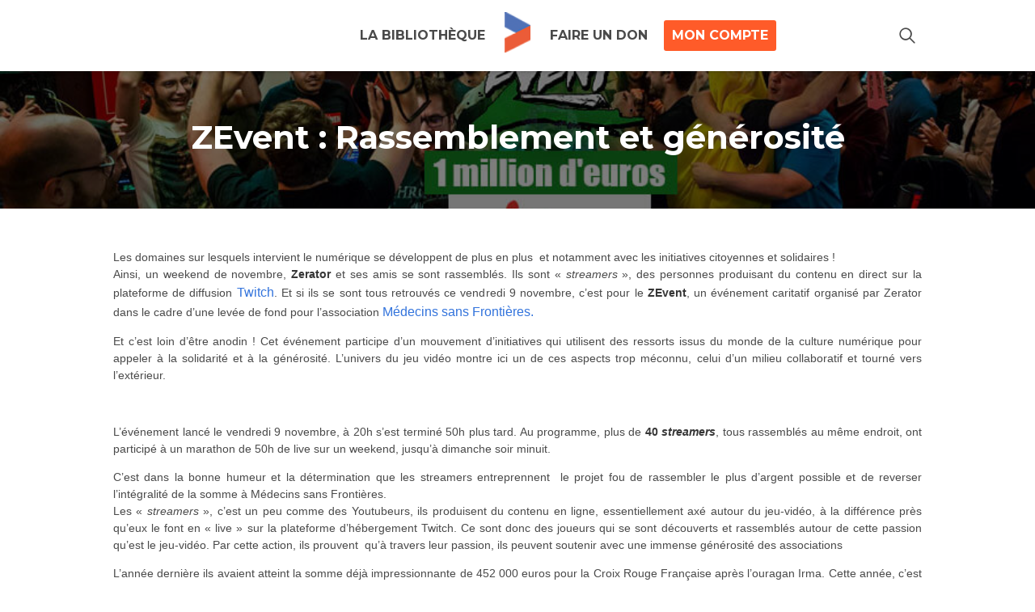

--- FILE ---
content_type: text/html; charset=UTF-8
request_url: https://voyageursdunumerique.org/le-numerique-rassemblement-et-generosite/
body_size: 15540
content:
<!DOCTYPE html>
<html lang="fr-FR" id="html" prefix="og: https://ogp.me/ns#">
<head>

	<!-- Global site tag (gtag.js) - Google Analytics -->
	<script async src="https://www.googletagmanager.com/gtag/js?id=UA-3217879-1"></script>
	<script>
	  window.dataLayer = window.dataLayer || [];
	  function gtag(){dataLayer.push(arguments);}
	  gtag('js', new Date());

	  //gtag('config', 'UA-126631103-1');
	  gtag('config', 'UA-180565661-1');

	</script>

	<meta charset="UTF-8" />
	<meta http-equiv="X-UA-Compatible" content="IE=10">
	<meta name="viewport" content="width=device-width, initial-scale=1">
	
	<title>ZEvent : Rassemblement et générosité - Voyageurs du numérique</title>

	<meta name="title" content="ZEvent : Rassemblement et générosité - Voyageurs du numérique"/>
		
		<style>img:is([sizes="auto" i], [sizes^="auto," i]) { contain-intrinsic-size: 3000px 1500px }</style>
	<link rel="alternate" hreflang="fr" href="https://voyageursdunumerique.org/le-numerique-rassemblement-et-generosite/" />
<link rel="alternate" hreflang="x-default" href="https://voyageursdunumerique.org/le-numerique-rassemblement-et-generosite/" />

<!-- Optimisation des moteurs de recherche par Rank Math - https://rankmath.com/ -->
<meta name="description" content="Et c’est loin d’être anodin ! Cet événement participe d&#039;un mouvement d&#039;initiatives qui utilisent des ressorts issus du monde de la culture numérique pour"/>
<meta name="robots" content="index, follow, max-snippet:-1, max-video-preview:-1, max-image-preview:large"/>
<link rel="canonical" href="https://voyageursdunumerique.org/le-numerique-rassemblement-et-generosite/" />
<meta property="og:locale" content="fr_FR" />
<meta property="og:type" content="article" />
<meta property="og:title" content="ZEvent : Rassemblement et générosité - Voyageurs du numérique" />
<meta property="og:description" content="Et c’est loin d’être anodin ! Cet événement participe d&#039;un mouvement d&#039;initiatives qui utilisent des ressorts issus du monde de la culture numérique pour" />
<meta property="og:url" content="https://voyageursdunumerique.org/le-numerique-rassemblement-et-generosite/" />
<meta property="og:site_name" content="Voyageurs du numérique" />
<meta property="article:section" content="Club &quot;Les Voyageurs du Numérique France&quot;" />
<meta property="og:updated_time" content="2018-11-23T15:29:18+01:00" />
<meta property="og:image" content="https://voyageursdunumerique.org/wp-content/uploads/2018/11/ban_article_zerator_fin_zevent_2018.jpg" />
<meta property="og:image:secure_url" content="https://voyageursdunumerique.org/wp-content/uploads/2018/11/ban_article_zerator_fin_zevent_2018.jpg" />
<meta property="og:image:width" content="900" />
<meta property="og:image:height" content="293" />
<meta property="og:image:alt" content="ZEvent : Rassemblement et générosité" />
<meta property="og:image:type" content="image/jpeg" />
<meta property="article:published_time" content="2018-11-22T13:33:16+01:00" />
<meta property="article:modified_time" content="2018-11-23T15:29:18+01:00" />
<meta name="twitter:card" content="summary_large_image" />
<meta name="twitter:title" content="ZEvent : Rassemblement et générosité - Voyageurs du numérique" />
<meta name="twitter:description" content="Et c’est loin d’être anodin ! Cet événement participe d&#039;un mouvement d&#039;initiatives qui utilisent des ressorts issus du monde de la culture numérique pour" />
<meta name="twitter:image" content="https://voyageursdunumerique.org/wp-content/uploads/2018/11/ban_article_zerator_fin_zevent_2018.jpg" />
<meta name="twitter:label1" content="Écrit par" />
<meta name="twitter:data1" content="Antoine Lacoste" />
<meta name="twitter:label2" content="Temps de lecture" />
<meta name="twitter:data2" content="2 minutes" />
<script type="application/ld+json" class="rank-math-schema">{"@context":"https://schema.org","@graph":[{"@type":["Person","Organization"],"@id":"https://voyageursdunumerique.org/#person","name":"Voyageurs du num\u00e9rique"},{"@type":"WebSite","@id":"https://voyageursdunumerique.org/#website","url":"https://voyageursdunumerique.org","name":"Voyageurs du num\u00e9rique","publisher":{"@id":"https://voyageursdunumerique.org/#person"},"inLanguage":"fr-FR"},{"@type":"ImageObject","@id":"https://voyageursdunumerique.org/wp-content/uploads/2018/11/ban_article_zerator_fin_zevent_2018.jpg","url":"https://voyageursdunumerique.org/wp-content/uploads/2018/11/ban_article_zerator_fin_zevent_2018.jpg","width":"900","height":"293","inLanguage":"fr-FR"},{"@type":"WebPage","@id":"https://voyageursdunumerique.org/le-numerique-rassemblement-et-generosite/#webpage","url":"https://voyageursdunumerique.org/le-numerique-rassemblement-et-generosite/","name":"ZEvent : Rassemblement et g\u00e9n\u00e9rosit\u00e9 - Voyageurs du num\u00e9rique","datePublished":"2018-11-22T13:33:16+01:00","dateModified":"2018-11-23T15:29:18+01:00","isPartOf":{"@id":"https://voyageursdunumerique.org/#website"},"primaryImageOfPage":{"@id":"https://voyageursdunumerique.org/wp-content/uploads/2018/11/ban_article_zerator_fin_zevent_2018.jpg"},"inLanguage":"fr-FR"},{"@type":"Person","@id":"https://voyageursdunumerique.org/author/antoine/","name":"Antoine Lacoste","url":"https://voyageursdunumerique.org/author/antoine/","image":{"@type":"ImageObject","@id":"https://secure.gravatar.com/avatar/e202db478df73342a9db44e37ac57e9e?s=96&amp;d=mm&amp;r=g","url":"https://secure.gravatar.com/avatar/e202db478df73342a9db44e37ac57e9e?s=96&amp;d=mm&amp;r=g","caption":"Antoine Lacoste","inLanguage":"fr-FR"}},{"@type":"BlogPosting","headline":"ZEvent : Rassemblement et g\u00e9n\u00e9rosit\u00e9 - Voyageurs du num\u00e9rique","datePublished":"2018-11-22T13:33:16+01:00","dateModified":"2018-11-23T15:29:18+01:00","articleSection":"Club \"Les Voyageurs du Num\u00e9rique France\", Club \"L'\u00e9quipe de coordination des clubs VDN \u00e0 Bordeaux\"","author":{"@id":"https://voyageursdunumerique.org/author/antoine/","name":"Antoine Lacoste"},"publisher":{"@id":"https://voyageursdunumerique.org/#person"},"description":"Et c\u2019est loin d\u2019\u00eatre anodin ! Cet \u00e9v\u00e9nement participe d&#039;un mouvement d&#039;initiatives qui utilisent des ressorts issus du monde de la culture num\u00e9rique pour","name":"ZEvent : Rassemblement et g\u00e9n\u00e9rosit\u00e9 - Voyageurs du num\u00e9rique","@id":"https://voyageursdunumerique.org/le-numerique-rassemblement-et-generosite/#richSnippet","isPartOf":{"@id":"https://voyageursdunumerique.org/le-numerique-rassemblement-et-generosite/#webpage"},"image":{"@id":"https://voyageursdunumerique.org/wp-content/uploads/2018/11/ban_article_zerator_fin_zevent_2018.jpg"},"inLanguage":"fr-FR","mainEntityOfPage":{"@id":"https://voyageursdunumerique.org/le-numerique-rassemblement-et-generosite/#webpage"}}]}</script>
<!-- /Extension Rank Math WordPress SEO -->

<link rel='dns-prefetch' href='//www.googletagmanager.com' />
<style id='rank-math-toc-block-style-inline-css' type='text/css'>
.wp-block-rank-math-toc-block nav ol{counter-reset:item}.wp-block-rank-math-toc-block nav ol li{display:block}.wp-block-rank-math-toc-block nav ol li:before{content:counters(item, ".") ". ";counter-increment:item}

</style>
<style id='rank-math-rich-snippet-style-inline-css' type='text/css'>
/*!
* Plugin:  Rank Math
* URL: https://rankmath.com/wordpress/plugin/seo-suite/
* Name:  rank-math-review-snippet.css
*/@-webkit-keyframes spin{0%{-webkit-transform:rotate(0deg)}100%{-webkit-transform:rotate(-360deg)}}@keyframes spin{0%{-webkit-transform:rotate(0deg)}100%{-webkit-transform:rotate(-360deg)}}@keyframes bounce{from{-webkit-transform:translateY(0px);transform:translateY(0px)}to{-webkit-transform:translateY(-5px);transform:translateY(-5px)}}@-webkit-keyframes bounce{from{-webkit-transform:translateY(0px);transform:translateY(0px)}to{-webkit-transform:translateY(-5px);transform:translateY(-5px)}}@-webkit-keyframes loading{0%{background-size:20% 50% ,20% 50% ,20% 50%}20%{background-size:20% 20% ,20% 50% ,20% 50%}40%{background-size:20% 100%,20% 20% ,20% 50%}60%{background-size:20% 50% ,20% 100%,20% 20%}80%{background-size:20% 50% ,20% 50% ,20% 100%}100%{background-size:20% 50% ,20% 50% ,20% 50%}}@keyframes loading{0%{background-size:20% 50% ,20% 50% ,20% 50%}20%{background-size:20% 20% ,20% 50% ,20% 50%}40%{background-size:20% 100%,20% 20% ,20% 50%}60%{background-size:20% 50% ,20% 100%,20% 20%}80%{background-size:20% 50% ,20% 50% ,20% 100%}100%{background-size:20% 50% ,20% 50% ,20% 50%}}:root{--rankmath-wp-adminbar-height: 0}#rank-math-rich-snippet-wrapper{overflow:hidden}#rank-math-rich-snippet-wrapper h5.rank-math-title{display:block;font-size:18px;line-height:1.4}#rank-math-rich-snippet-wrapper .rank-math-review-image{float:right;max-width:40%;margin-left:15px}#rank-math-rich-snippet-wrapper .rank-math-review-data{margin-bottom:15px}#rank-math-rich-snippet-wrapper .rank-math-total-wrapper{width:100%;padding:0 0 20px 0;float:left;clear:both;position:relative;-webkit-box-sizing:border-box;box-sizing:border-box}#rank-math-rich-snippet-wrapper .rank-math-total-wrapper .rank-math-total{border:0;display:block;margin:0;width:auto;float:left;text-align:left;padding:0;font-size:24px;line-height:1;font-weight:700;-webkit-box-sizing:border-box;box-sizing:border-box;overflow:hidden}#rank-math-rich-snippet-wrapper .rank-math-total-wrapper .rank-math-review-star{float:left;margin-left:15px;margin-top:5px;position:relative;z-index:99;line-height:1}#rank-math-rich-snippet-wrapper .rank-math-total-wrapper .rank-math-review-star .rank-math-review-result-wrapper{display:inline-block;white-space:nowrap;position:relative;color:#e7e7e7}#rank-math-rich-snippet-wrapper .rank-math-total-wrapper .rank-math-review-star .rank-math-review-result-wrapper .rank-math-review-result{position:absolute;top:0;left:0;overflow:hidden;white-space:nowrap;color:#ffbe01}#rank-math-rich-snippet-wrapper .rank-math-total-wrapper .rank-math-review-star .rank-math-review-result-wrapper i{font-size:18px;-webkit-text-stroke-width:1px;font-style:normal;padding:0 2px;line-height:inherit}#rank-math-rich-snippet-wrapper .rank-math-total-wrapper .rank-math-review-star .rank-math-review-result-wrapper i:before{content:"\2605"}body.rtl #rank-math-rich-snippet-wrapper .rank-math-review-image{float:left;margin-left:0;margin-right:15px}body.rtl #rank-math-rich-snippet-wrapper .rank-math-total-wrapper .rank-math-total{float:right}body.rtl #rank-math-rich-snippet-wrapper .rank-math-total-wrapper .rank-math-review-star{float:right;margin-left:0;margin-right:15px}body.rtl #rank-math-rich-snippet-wrapper .rank-math-total-wrapper .rank-math-review-star .rank-math-review-result{left:auto;right:0}@media screen and (max-width: 480px){#rank-math-rich-snippet-wrapper .rank-math-review-image{display:block;max-width:100%;width:100%;text-align:center;margin-right:0}#rank-math-rich-snippet-wrapper .rank-math-review-data{clear:both}}.clear{clear:both}

</style>
<style id='classic-theme-styles-inline-css' type='text/css'>
/*! This file is auto-generated */
.wp-block-button__link{color:#fff;background-color:#32373c;border-radius:9999px;box-shadow:none;text-decoration:none;padding:calc(.667em + 2px) calc(1.333em + 2px);font-size:1.125em}.wp-block-file__button{background:#32373c;color:#fff;text-decoration:none}
</style>
<style id='global-styles-inline-css' type='text/css'>
:root{--wp--preset--aspect-ratio--square: 1;--wp--preset--aspect-ratio--4-3: 4/3;--wp--preset--aspect-ratio--3-4: 3/4;--wp--preset--aspect-ratio--3-2: 3/2;--wp--preset--aspect-ratio--2-3: 2/3;--wp--preset--aspect-ratio--16-9: 16/9;--wp--preset--aspect-ratio--9-16: 9/16;--wp--preset--color--black: #000000;--wp--preset--color--cyan-bluish-gray: #abb8c3;--wp--preset--color--white: #ffffff;--wp--preset--color--pale-pink: #f78da7;--wp--preset--color--vivid-red: #cf2e2e;--wp--preset--color--luminous-vivid-orange: #ff6900;--wp--preset--color--luminous-vivid-amber: #fcb900;--wp--preset--color--light-green-cyan: #7bdcb5;--wp--preset--color--vivid-green-cyan: #00d084;--wp--preset--color--pale-cyan-blue: #8ed1fc;--wp--preset--color--vivid-cyan-blue: #0693e3;--wp--preset--color--vivid-purple: #9b51e0;--wp--preset--gradient--vivid-cyan-blue-to-vivid-purple: linear-gradient(135deg,rgba(6,147,227,1) 0%,rgb(155,81,224) 100%);--wp--preset--gradient--light-green-cyan-to-vivid-green-cyan: linear-gradient(135deg,rgb(122,220,180) 0%,rgb(0,208,130) 100%);--wp--preset--gradient--luminous-vivid-amber-to-luminous-vivid-orange: linear-gradient(135deg,rgba(252,185,0,1) 0%,rgba(255,105,0,1) 100%);--wp--preset--gradient--luminous-vivid-orange-to-vivid-red: linear-gradient(135deg,rgba(255,105,0,1) 0%,rgb(207,46,46) 100%);--wp--preset--gradient--very-light-gray-to-cyan-bluish-gray: linear-gradient(135deg,rgb(238,238,238) 0%,rgb(169,184,195) 100%);--wp--preset--gradient--cool-to-warm-spectrum: linear-gradient(135deg,rgb(74,234,220) 0%,rgb(151,120,209) 20%,rgb(207,42,186) 40%,rgb(238,44,130) 60%,rgb(251,105,98) 80%,rgb(254,248,76) 100%);--wp--preset--gradient--blush-light-purple: linear-gradient(135deg,rgb(255,206,236) 0%,rgb(152,150,240) 100%);--wp--preset--gradient--blush-bordeaux: linear-gradient(135deg,rgb(254,205,165) 0%,rgb(254,45,45) 50%,rgb(107,0,62) 100%);--wp--preset--gradient--luminous-dusk: linear-gradient(135deg,rgb(255,203,112) 0%,rgb(199,81,192) 50%,rgb(65,88,208) 100%);--wp--preset--gradient--pale-ocean: linear-gradient(135deg,rgb(255,245,203) 0%,rgb(182,227,212) 50%,rgb(51,167,181) 100%);--wp--preset--gradient--electric-grass: linear-gradient(135deg,rgb(202,248,128) 0%,rgb(113,206,126) 100%);--wp--preset--gradient--midnight: linear-gradient(135deg,rgb(2,3,129) 0%,rgb(40,116,252) 100%);--wp--preset--font-size--small: 13px;--wp--preset--font-size--medium: 20px;--wp--preset--font-size--large: 36px;--wp--preset--font-size--x-large: 42px;--wp--preset--spacing--20: 0.44rem;--wp--preset--spacing--30: 0.67rem;--wp--preset--spacing--40: 1rem;--wp--preset--spacing--50: 1.5rem;--wp--preset--spacing--60: 2.25rem;--wp--preset--spacing--70: 3.38rem;--wp--preset--spacing--80: 5.06rem;--wp--preset--shadow--natural: 6px 6px 9px rgba(0, 0, 0, 0.2);--wp--preset--shadow--deep: 12px 12px 50px rgba(0, 0, 0, 0.4);--wp--preset--shadow--sharp: 6px 6px 0px rgba(0, 0, 0, 0.2);--wp--preset--shadow--outlined: 6px 6px 0px -3px rgba(255, 255, 255, 1), 6px 6px rgba(0, 0, 0, 1);--wp--preset--shadow--crisp: 6px 6px 0px rgba(0, 0, 0, 1);}:where(.is-layout-flex){gap: 0.5em;}:where(.is-layout-grid){gap: 0.5em;}body .is-layout-flex{display: flex;}.is-layout-flex{flex-wrap: wrap;align-items: center;}.is-layout-flex > :is(*, div){margin: 0;}body .is-layout-grid{display: grid;}.is-layout-grid > :is(*, div){margin: 0;}:where(.wp-block-columns.is-layout-flex){gap: 2em;}:where(.wp-block-columns.is-layout-grid){gap: 2em;}:where(.wp-block-post-template.is-layout-flex){gap: 1.25em;}:where(.wp-block-post-template.is-layout-grid){gap: 1.25em;}.has-black-color{color: var(--wp--preset--color--black) !important;}.has-cyan-bluish-gray-color{color: var(--wp--preset--color--cyan-bluish-gray) !important;}.has-white-color{color: var(--wp--preset--color--white) !important;}.has-pale-pink-color{color: var(--wp--preset--color--pale-pink) !important;}.has-vivid-red-color{color: var(--wp--preset--color--vivid-red) !important;}.has-luminous-vivid-orange-color{color: var(--wp--preset--color--luminous-vivid-orange) !important;}.has-luminous-vivid-amber-color{color: var(--wp--preset--color--luminous-vivid-amber) !important;}.has-light-green-cyan-color{color: var(--wp--preset--color--light-green-cyan) !important;}.has-vivid-green-cyan-color{color: var(--wp--preset--color--vivid-green-cyan) !important;}.has-pale-cyan-blue-color{color: var(--wp--preset--color--pale-cyan-blue) !important;}.has-vivid-cyan-blue-color{color: var(--wp--preset--color--vivid-cyan-blue) !important;}.has-vivid-purple-color{color: var(--wp--preset--color--vivid-purple) !important;}.has-black-background-color{background-color: var(--wp--preset--color--black) !important;}.has-cyan-bluish-gray-background-color{background-color: var(--wp--preset--color--cyan-bluish-gray) !important;}.has-white-background-color{background-color: var(--wp--preset--color--white) !important;}.has-pale-pink-background-color{background-color: var(--wp--preset--color--pale-pink) !important;}.has-vivid-red-background-color{background-color: var(--wp--preset--color--vivid-red) !important;}.has-luminous-vivid-orange-background-color{background-color: var(--wp--preset--color--luminous-vivid-orange) !important;}.has-luminous-vivid-amber-background-color{background-color: var(--wp--preset--color--luminous-vivid-amber) !important;}.has-light-green-cyan-background-color{background-color: var(--wp--preset--color--light-green-cyan) !important;}.has-vivid-green-cyan-background-color{background-color: var(--wp--preset--color--vivid-green-cyan) !important;}.has-pale-cyan-blue-background-color{background-color: var(--wp--preset--color--pale-cyan-blue) !important;}.has-vivid-cyan-blue-background-color{background-color: var(--wp--preset--color--vivid-cyan-blue) !important;}.has-vivid-purple-background-color{background-color: var(--wp--preset--color--vivid-purple) !important;}.has-black-border-color{border-color: var(--wp--preset--color--black) !important;}.has-cyan-bluish-gray-border-color{border-color: var(--wp--preset--color--cyan-bluish-gray) !important;}.has-white-border-color{border-color: var(--wp--preset--color--white) !important;}.has-pale-pink-border-color{border-color: var(--wp--preset--color--pale-pink) !important;}.has-vivid-red-border-color{border-color: var(--wp--preset--color--vivid-red) !important;}.has-luminous-vivid-orange-border-color{border-color: var(--wp--preset--color--luminous-vivid-orange) !important;}.has-luminous-vivid-amber-border-color{border-color: var(--wp--preset--color--luminous-vivid-amber) !important;}.has-light-green-cyan-border-color{border-color: var(--wp--preset--color--light-green-cyan) !important;}.has-vivid-green-cyan-border-color{border-color: var(--wp--preset--color--vivid-green-cyan) !important;}.has-pale-cyan-blue-border-color{border-color: var(--wp--preset--color--pale-cyan-blue) !important;}.has-vivid-cyan-blue-border-color{border-color: var(--wp--preset--color--vivid-cyan-blue) !important;}.has-vivid-purple-border-color{border-color: var(--wp--preset--color--vivid-purple) !important;}.has-vivid-cyan-blue-to-vivid-purple-gradient-background{background: var(--wp--preset--gradient--vivid-cyan-blue-to-vivid-purple) !important;}.has-light-green-cyan-to-vivid-green-cyan-gradient-background{background: var(--wp--preset--gradient--light-green-cyan-to-vivid-green-cyan) !important;}.has-luminous-vivid-amber-to-luminous-vivid-orange-gradient-background{background: var(--wp--preset--gradient--luminous-vivid-amber-to-luminous-vivid-orange) !important;}.has-luminous-vivid-orange-to-vivid-red-gradient-background{background: var(--wp--preset--gradient--luminous-vivid-orange-to-vivid-red) !important;}.has-very-light-gray-to-cyan-bluish-gray-gradient-background{background: var(--wp--preset--gradient--very-light-gray-to-cyan-bluish-gray) !important;}.has-cool-to-warm-spectrum-gradient-background{background: var(--wp--preset--gradient--cool-to-warm-spectrum) !important;}.has-blush-light-purple-gradient-background{background: var(--wp--preset--gradient--blush-light-purple) !important;}.has-blush-bordeaux-gradient-background{background: var(--wp--preset--gradient--blush-bordeaux) !important;}.has-luminous-dusk-gradient-background{background: var(--wp--preset--gradient--luminous-dusk) !important;}.has-pale-ocean-gradient-background{background: var(--wp--preset--gradient--pale-ocean) !important;}.has-electric-grass-gradient-background{background: var(--wp--preset--gradient--electric-grass) !important;}.has-midnight-gradient-background{background: var(--wp--preset--gradient--midnight) !important;}.has-small-font-size{font-size: var(--wp--preset--font-size--small) !important;}.has-medium-font-size{font-size: var(--wp--preset--font-size--medium) !important;}.has-large-font-size{font-size: var(--wp--preset--font-size--large) !important;}.has-x-large-font-size{font-size: var(--wp--preset--font-size--x-large) !important;}
:where(.wp-block-post-template.is-layout-flex){gap: 1.25em;}:where(.wp-block-post-template.is-layout-grid){gap: 1.25em;}
:where(.wp-block-columns.is-layout-flex){gap: 2em;}:where(.wp-block-columns.is-layout-grid){gap: 2em;}
:root :where(.wp-block-pullquote){font-size: 1.5em;line-height: 1.6;}
</style>
<link rel='stylesheet' id='spacexchimp_p010-frontend-css-css' href='https://voyageursdunumerique.org/wp-content/plugins/my-syntax-highlighter/inc/css/frontend.css' type='text/css' media='all' />
<style id='spacexchimp_p010-frontend-css-inline-css' type='text/css'>

                        .CodeMirror {
                            height: 300px !important;
                        }
                      
</style>
<link rel='stylesheet' id='wpml-legacy-dropdown-0-css' href='https://voyageursdunumerique.org/wp-content/plugins/sitepress-multilingual-cms/templates/language-switchers/legacy-dropdown/style.min.css' type='text/css' media='all' />
<link rel='stylesheet' id='arve-css' href='https://voyageursdunumerique.org/wp-content/plugins/advanced-responsive-video-embedder/build/main.css' type='text/css' media='all' />
<link rel='stylesheet' id='theme-style-css' href='https://voyageursdunumerique.org/wp-content/themes/voyageurs-du-numerique/assets/css/main.min.css' type='text/css' media='all' />
<style id='akismet-widget-style-inline-css' type='text/css'>

			.a-stats {
				--akismet-color-mid-green: #357b49;
				--akismet-color-white: #fff;
				--akismet-color-light-grey: #f6f7f7;

				max-width: 350px;
				width: auto;
			}

			.a-stats * {
				all: unset;
				box-sizing: border-box;
			}

			.a-stats strong {
				font-weight: 600;
			}

			.a-stats a.a-stats__link,
			.a-stats a.a-stats__link:visited,
			.a-stats a.a-stats__link:active {
				background: var(--akismet-color-mid-green);
				border: none;
				box-shadow: none;
				border-radius: 8px;
				color: var(--akismet-color-white);
				cursor: pointer;
				display: block;
				font-family: -apple-system, BlinkMacSystemFont, 'Segoe UI', 'Roboto', 'Oxygen-Sans', 'Ubuntu', 'Cantarell', 'Helvetica Neue', sans-serif;
				font-weight: 500;
				padding: 12px;
				text-align: center;
				text-decoration: none;
				transition: all 0.2s ease;
			}

			/* Extra specificity to deal with TwentyTwentyOne focus style */
			.widget .a-stats a.a-stats__link:focus {
				background: var(--akismet-color-mid-green);
				color: var(--akismet-color-white);
				text-decoration: none;
			}

			.a-stats a.a-stats__link:hover {
				filter: brightness(110%);
				box-shadow: 0 4px 12px rgba(0, 0, 0, 0.06), 0 0 2px rgba(0, 0, 0, 0.16);
			}

			.a-stats .count {
				color: var(--akismet-color-white);
				display: block;
				font-size: 1.5em;
				line-height: 1.4;
				padding: 0 13px;
				white-space: nowrap;
			}
		
</style>
<link rel='stylesheet' id='popup-maker-site-css' href='https://voyageursdunumerique.org/wp-content/plugins/popup-maker/assets/css/pum-site.min.css' type='text/css' media='all' />
<style id='popup-maker-site-inline-css' type='text/css'>
/* Popup Google Fonts */
@import url('//fonts.googleapis.com/css?family=Montserrat|Acme');

/* Popup Theme 25145: Fiches */
.pum-theme-25145, .pum-theme-fiches { background-color: rgba( 255, 255, 255, 1.00 ) } 
.pum-theme-25145 .pum-container, .pum-theme-fiches .pum-container { padding: 20px; border-radius: 25px; border: 1px none #000000; box-shadow: 5px 6px 12px 0px rgba( 2, 2, 2, 0.47 ); background-color: rgba( 220, 220, 220, 1.00 ) } 
.pum-theme-25145 .pum-title, .pum-theme-fiches .pum-title { color: #000000; text-align: center; text-shadow: 0px 0px 0px rgba( 2, 2, 2, 0.23 ); font-family: inherit; font-weight: 400; font-size: 28px; line-height: 36px } 
.pum-theme-25145 .pum-content, .pum-theme-fiches .pum-content { color: #000000; font-family: inherit; font-weight: 400 } 
.pum-theme-25145 .pum-content + .pum-close, .pum-theme-fiches .pum-content + .pum-close { position: absolute; height: auto; width: auto; left: auto; right: 0px; bottom: auto; top: 0px; padding: 11px; color: #ffffff; font-family: inherit; font-weight: 400; font-size: 12px; line-height: 36px; border: 1px none #ffffff; border-radius: 1px; box-shadow: 1px 1px 3px 0px rgba( 2, 2, 2, 0.23 ); text-shadow: 0px 0px 0px rgba( 0, 0, 0, 0.23 ); background-color: rgba( 255, 91, 41, 1.00 ) } 

/* Popup Theme 21981: Contenu uniquement. Pour l’utilisation avec les constructeurs de page ou l’éditeur de bloc. */
.pum-theme-21981, .pum-theme-content-only { background-color: rgba( 0, 0, 0, 0.70 ) } 
.pum-theme-21981 .pum-container, .pum-theme-content-only .pum-container { padding: 0px; border-radius: 0px; border: 1px none #000000; box-shadow: 0px 0px 0px 0px rgba( 2, 2, 2, 0.00 ) } 
.pum-theme-21981 .pum-title, .pum-theme-content-only .pum-title { color: #000000; text-align: left; text-shadow: 0px 0px 0px rgba( 2, 2, 2, 0.23 ); font-family: inherit; font-weight: 400; font-size: 32px; line-height: 36px } 
.pum-theme-21981 .pum-content, .pum-theme-content-only .pum-content { color: #8c8c8c; font-family: inherit; font-weight: 400 } 
.pum-theme-21981 .pum-content + .pum-close, .pum-theme-content-only .pum-content + .pum-close { position: absolute; height: 18px; width: 18px; left: auto; right: 7px; bottom: auto; top: 7px; padding: 0px; color: #000000; font-family: inherit; font-weight: 700; font-size: 20px; line-height: 20px; border: 1px none #ffffff; border-radius: 15px; box-shadow: 0px 0px 0px 0px rgba( 2, 2, 2, 0.00 ); text-shadow: 0px 0px 0px rgba( 0, 0, 0, 0.00 ); background-color: rgba( 255, 255, 255, 0.00 ) } 

/* Popup Theme 21982: Contenu uniquement. Pour l’utilisation avec les constructeurs de page ou l’éditeur de bloc. */
.pum-theme-21982, .pum-theme-content-only { background-color: rgba( 0, 0, 0, 0.70 ) } 
.pum-theme-21982 .pum-container, .pum-theme-content-only .pum-container { padding: 0px; border-radius: 0px; border: 1px none #000000; box-shadow: 0px 0px 0px 0px rgba( 2, 2, 2, 0.00 ) } 
.pum-theme-21982 .pum-title, .pum-theme-content-only .pum-title { color: #000000; text-align: left; text-shadow: 0px 0px 0px rgba( 2, 2, 2, 0.23 ); font-family: inherit; font-weight: 400; font-size: 32px; line-height: 36px } 
.pum-theme-21982 .pum-content, .pum-theme-content-only .pum-content { color: #8c8c8c; font-family: inherit; font-weight: 400 } 
.pum-theme-21982 .pum-content + .pum-close, .pum-theme-content-only .pum-content + .pum-close { position: absolute; height: 18px; width: 18px; left: auto; right: 7px; bottom: auto; top: 7px; padding: 0px; color: #000000; font-family: inherit; font-weight: 700; font-size: 20px; line-height: 20px; border: 1px none #ffffff; border-radius: 15px; box-shadow: 0px 0px 0px 0px rgba( 2, 2, 2, 0.00 ); text-shadow: 0px 0px 0px rgba( 0, 0, 0, 0.00 ); background-color: rgba( 255, 255, 255, 0.00 ) } 

/* Popup Theme 21483: Floating Bar - Soft Blue */
.pum-theme-21483, .pum-theme-floating-bar { background-color: rgba( 255, 255, 255, 0.00 ) } 
.pum-theme-21483 .pum-container, .pum-theme-floating-bar .pum-container { padding: 8px; border-radius: 0px; border: 1px none #000000; box-shadow: 1px 1px 3px 0px rgba( 2, 2, 2, 0.23 ); background-color: rgba( 238, 246, 252, 1.00 ) } 
.pum-theme-21483 .pum-title, .pum-theme-floating-bar .pum-title { color: #505050; text-align: left; text-shadow: 0px 0px 0px rgba( 2, 2, 2, 0.23 ); font-family: inherit; font-weight: 400; font-size: 32px; line-height: 36px } 
.pum-theme-21483 .pum-content, .pum-theme-floating-bar .pum-content { color: #505050; font-family: inherit; font-weight: 400 } 
.pum-theme-21483 .pum-content + .pum-close, .pum-theme-floating-bar .pum-content + .pum-close { position: absolute; height: 18px; width: 18px; left: auto; right: 5px; bottom: auto; top: 50%; padding: 0px; color: #505050; font-family: Sans-Serif; font-weight: 700; font-size: 15px; line-height: 18px; border: 1px solid #505050; border-radius: 15px; box-shadow: 0px 0px 0px 0px rgba( 2, 2, 2, 0.00 ); text-shadow: 0px 0px 0px rgba( 0, 0, 0, 0.00 ); background-color: rgba( 255, 255, 255, 0.00 ); transform: translate(0, -50%) } 

/* Popup Theme 124: Default Theme */
.pum-theme-124, .pum-theme-default-theme { background-color: rgba( 255, 255, 255, 1.00 ) } 
.pum-theme-124 .pum-container, .pum-theme-default-theme .pum-container { padding: 18px; border-radius: 0px; border: 1px none #000000; box-shadow: 1px 1px 3px 0px rgba( 2, 2, 2, 0.23 ); background-color: rgba( 249, 249, 249, 1.00 ) } 
.pum-theme-124 .pum-title, .pum-theme-default-theme .pum-title { color: #000000; text-align: left; text-shadow: 0px 0px 0px rgba( 2, 2, 2, 0.23 ); font-family: inherit; font-weight: inherit; font-size: 32px; font-style: normal; line-height: 36px } 
.pum-theme-124 .pum-content, .pum-theme-default-theme .pum-content { color: #8c8c8c; font-family: inherit; font-weight: inherit; font-style: normal } 
.pum-theme-124 .pum-content + .pum-close, .pum-theme-default-theme .pum-content + .pum-close { position: absolute; height: auto; width: auto; left: auto; right: 0px; bottom: auto; top: 0px; padding: 8px; color: #ffffff; font-family: inherit; font-weight: inherit; font-size: 12px; font-style: normal; line-height: 14px; border: 1px none #ffffff; border-radius: 0px; box-shadow: 0px 0px 0px 0px rgba( 2, 2, 2, 0.23 ); text-shadow: 0px 0px 0px rgba( 0, 0, 0, 0.23 ); background-color: rgba( 0, 183, 205, 1.00 ) } 

/* Popup Theme 125: Light Box */
.pum-theme-125, .pum-theme-lightbox { background-color: rgba( 0, 0, 0, 0.60 ) } 
.pum-theme-125 .pum-container, .pum-theme-lightbox .pum-container { padding: 18px; border-radius: 3px; border: 8px solid #000000; box-shadow: 0px 0px 30px 0px rgba( 2, 2, 2, 1.00 ); background-color: rgba( 255, 255, 255, 1.00 ) } 
.pum-theme-125 .pum-title, .pum-theme-lightbox .pum-title { color: #000000; text-align: left; text-shadow: 0px 0px 0px rgba( 2, 2, 2, 0.23 ); font-family: inherit; font-size: 32px; line-height: 36px } 
.pum-theme-125 .pum-content, .pum-theme-lightbox .pum-content { color: #000000; font-family: inherit } 
.pum-theme-125 .pum-content + .pum-close, .pum-theme-lightbox .pum-content + .pum-close { position: absolute; height: 30px; width: 30px; left: auto; right: -24px; bottom: auto; top: -24px; padding: 0px; color: #ffffff; font-family: inherit; font-size: 24px; line-height: 26px; border: 2px solid #ffffff; border-radius: 30px; box-shadow: 0px 0px 15px 1px rgba( 2, 2, 2, 0.75 ); text-shadow: 0px 0px 0px rgba( 0, 0, 0, 0.23 ); background-color: rgba( 0, 0, 0, 1.00 ) } 

/* Popup Theme 126: Enterprise Blue */
.pum-theme-126, .pum-theme-enterprise-blue { background-color: rgba( 0, 0, 0, 0.70 ) } 
.pum-theme-126 .pum-container, .pum-theme-enterprise-blue .pum-container { padding: 28px; border-radius: 5px; border: 1px none #000000; box-shadow: 0px 10px 25px 4px rgba( 2, 2, 2, 0.50 ); background-color: rgba( 255, 255, 255, 1.00 ) } 
.pum-theme-126 .pum-title, .pum-theme-enterprise-blue .pum-title { color: #315b7c; text-align: left; text-shadow: 0px 0px 0px rgba( 2, 2, 2, 0.23 ); font-family: inherit; font-size: 34px; line-height: 36px } 
.pum-theme-126 .pum-content, .pum-theme-enterprise-blue .pum-content { color: #2d2d2d; font-family: inherit } 
.pum-theme-126 .pum-content + .pum-close, .pum-theme-enterprise-blue .pum-content + .pum-close { position: absolute; height: 28px; width: 28px; left: auto; right: 8px; bottom: auto; top: 8px; padding: 4px; color: #ffffff; font-family: inherit; font-size: 20px; line-height: 20px; border: 1px none #ffffff; border-radius: 42px; box-shadow: 0px 0px 0px 0px rgba( 2, 2, 2, 0.23 ); text-shadow: 0px 0px 0px rgba( 0, 0, 0, 0.23 ); background-color: rgba( 49, 91, 124, 1.00 ) } 

/* Popup Theme 127: Hello Box */
.pum-theme-127, .pum-theme-hello-box { background-color: rgba( 0, 0, 0, 0.75 ) } 
.pum-theme-127 .pum-container, .pum-theme-hello-box .pum-container { padding: 30px; border-radius: 80px; border: 14px solid #81d742; box-shadow: 0px 0px 0px 0px rgba( 2, 2, 2, 0.00 ); background-color: rgba( 255, 255, 255, 1.00 ) } 
.pum-theme-127 .pum-title, .pum-theme-hello-box .pum-title { color: #2d2d2d; text-align: left; text-shadow: 0px 0px 0px rgba( 2, 2, 2, 0.23 ); font-family: Montserrat; font-size: 32px; line-height: 36px } 
.pum-theme-127 .pum-content, .pum-theme-hello-box .pum-content { color: #2d2d2d; font-family: inherit } 
.pum-theme-127 .pum-content + .pum-close, .pum-theme-hello-box .pum-content + .pum-close { position: absolute; height: auto; width: auto; left: auto; right: -30px; bottom: auto; top: -30px; padding: 0px; color: #2d2d2d; font-family: inherit; font-size: 32px; line-height: 28px; border: 1px none #ffffff; border-radius: 28px; box-shadow: 0px 0px 0px 0px rgba( 2, 2, 2, 0.23 ); text-shadow: 0px 0px 0px rgba( 0, 0, 0, 0.23 ); background-color: rgba( 255, 255, 255, 1.00 ) } 

/* Popup Theme 128: Cutting Edge */
.pum-theme-128, .pum-theme-cutting-edge { background-color: rgba( 0, 0, 0, 0.50 ) } 
.pum-theme-128 .pum-container, .pum-theme-cutting-edge .pum-container { padding: 18px; border-radius: 0px; border: 1px none #000000; box-shadow: 0px 10px 25px 0px rgba( 2, 2, 2, 0.50 ); background-color: rgba( 30, 115, 190, 1.00 ) } 
.pum-theme-128 .pum-title, .pum-theme-cutting-edge .pum-title { color: #ffffff; text-align: left; text-shadow: 0px 0px 0px rgba( 2, 2, 2, 0.23 ); font-family: Sans-Serif; font-size: 26px; line-height: 28px } 
.pum-theme-128 .pum-content, .pum-theme-cutting-edge .pum-content { color: #ffffff; font-family: inherit } 
.pum-theme-128 .pum-content + .pum-close, .pum-theme-cutting-edge .pum-content + .pum-close { position: absolute; height: 24px; width: 24px; left: auto; right: 0px; bottom: auto; top: 0px; padding: 0px; color: #1e73be; font-family: inherit; font-size: 32px; line-height: 24px; border: 1px none #ffffff; border-radius: 0px; box-shadow: -1px 1px 1px 0px rgba( 2, 2, 2, 0.10 ); text-shadow: -1px 1px 1px rgba( 0, 0, 0, 0.10 ); background-color: rgba( 238, 238, 34, 1.00 ) } 

/* Popup Theme 129: Framed Border */
.pum-theme-129, .pum-theme-framed-border { background-color: rgba( 255, 255, 255, 0.50 ) } 
.pum-theme-129 .pum-container, .pum-theme-framed-border .pum-container { padding: 18px; border-radius: 0px; border: 20px outset #dd3333; box-shadow: 1px 1px 3px 0px rgba( 2, 2, 2, 0.97 ) inset; background-color: rgba( 255, 251, 239, 1.00 ) } 
.pum-theme-129 .pum-title, .pum-theme-framed-border .pum-title { color: #000000; text-align: left; text-shadow: 0px 0px 0px rgba( 2, 2, 2, 0.23 ); font-family: inherit; font-size: 32px; line-height: 36px } 
.pum-theme-129 .pum-content, .pum-theme-framed-border .pum-content { color: #2d2d2d; font-family: inherit } 
.pum-theme-129 .pum-content + .pum-close, .pum-theme-framed-border .pum-content + .pum-close { position: absolute; height: 20px; width: 20px; left: auto; right: -20px; bottom: auto; top: -20px; padding: 0px; color: #ffffff; font-family: Acme; font-size: 20px; line-height: 20px; border: 1px none #ffffff; border-radius: 0px; box-shadow: 0px 0px 0px 0px rgba( 2, 2, 2, 0.23 ); text-shadow: 0px 0px 0px rgba( 0, 0, 0, 0.23 ); background-color: rgba( 0, 0, 0, 0.55 ) } 

#pum-25204 {z-index: 1999999999}
#pum-25135 {z-index: 1999999999}
#pum-25144 {z-index: 1999999999}
#pum-25143 {z-index: 1999999999}
#pum-24487 {z-index: 1999999999}
#pum-24478 {z-index: 1999999999}

</style>
<script type="text/javascript" src="https://voyageursdunumerique.org/wp-includes/js/jquery/jquery.min.js" id="jquery-core-js"></script>
<script type="text/javascript" src="https://voyageursdunumerique.org/wp-content/plugins/sitepress-multilingual-cms/templates/language-switchers/legacy-dropdown/script.min.js" id="wpml-legacy-dropdown-0-js"></script>

<!-- Extrait de code de la balise Google (gtag.js) ajouté par Site Kit -->

<!-- Extrait Google Analytics ajouté par Site Kit -->
<script type="text/javascript" src="https://www.googletagmanager.com/gtag/js?id=GT-PHP3VXG" id="google_gtagjs-js" async></script>
<script type="text/javascript" id="google_gtagjs-js-after">
/* <![CDATA[ */
window.dataLayer = window.dataLayer || [];function gtag(){dataLayer.push(arguments);}
gtag("set","linker",{"domains":["voyageursdunumerique.org"]});
gtag("js", new Date());
gtag("set", "developer_id.dZTNiMT", true);
gtag("config", "GT-PHP3VXG");
/* ]]> */
</script>

<!-- Extrait de code de la balise Google de fin (gtag.js) ajouté par Site Kit -->
<script src='https://voyageursdunumerique.org/?dm=6acd2d258ea4c4763304b696eeda7e4b&amp;action=load&amp;blogid=1&amp;siteid=1&amp;t=1131919275&amp;back=https%3A%2F%2Fvoyageursdunumerique.org%2Fle-numerique-rassemblement-et-generosite%2F' type='text/javascript'></script><meta name="generator" content="WPML ver:4.7.0 stt:1,4;" />
<meta name="generator" content="Site Kit by Google 1.146.0" />	<script type="text/javascript">
    	wp_club_URL = {"base_url":"https:\/\/voyageursdunumerique.org"};
	</script>
    	<script type="text/javascript">
    	wp_fiches_pdf_URL = {"base_url":"https:\/\/voyageursdunumerique.org"};
	</script>
    	<script type="text/javascript">
    	wp_like_URL = {"base_url":"https:\/\/voyageursdunumerique.org"};
	</script>
            <style type="text/css">

            a {
                font-size: 16px;
            }
            p {
                font-size: 16px;
            }
            span {
                font-size: 16px;
            }

            .main button.pum-trigger.popmake-25135 {
                display: none;
            }
            .wrapper_popupmaker_topright {
                border-color: #FF5B29; 
                position: relative; 
                border-left: 40px solid #FF5B29; 
                padding-left: 15px; 
                display: inline-block;
            }
              
                .wrapper_popupmaker_topright h3 {
                    font-size: 1.2rem;
                    color: white; 
                    position: absolute;
                    bottom: 47%; 
                    left: 0;
                    margin-left: -140px;
                    transform: rotate(270deg);
                }

                .content_popupmaker_topright a strong {
                    color: #000000 !important;
                } 

            .container.objective_wrapper_1 {
                display: flex;
                font-family: "Montserrat",sans-serif;
            }
            .container.objective_wrapper_2 {
                display: flex;
                font-family: "Montserrat",sans-serif;
            }
            .container.objective_wrapper_3 {
                display: flex;
                font-family: "Montserrat",sans-serif;
            }

            .maintenance{
                text-align: center;
                background-color: #FF5B29;
                padding: 5px;
                color: #ffffff;
                font-size: 14pt;
                font-family: Montserrat;
            }

            .button_title_link {
                font-size: 14px;
                text-transform: uppercase;
                font-family: "Montserrat",sans-serif;
                color: #000000;
                display: inline-block;
                /*  background: #ff5b29;*/
                font-weight: 700;
                cursor: pointer;
                margin-bottom: 15px;
                border-radius: 15px;
                border: 1px solid #ff5b29;
                padding: 5px 15px;
                -webkit-transition: 200ms linear all;
                transition: 200ms linear all;
                margin-right: 10px;
            }

            div.bloc-contact div.reseaux div a {
                color: #DDD; 
                font-size: 16px;
                font-weight: 400;
            }

            .arrow {
                position: absolute;
                top: 110%;
                left: 50%;
                transform: translate(-50%, -50%);
                transform: rotate(0deg);
                cursor: pointer;
            }

            .arrow span {
                display: block;
                width: 1.5vw;
                height: 1.5vw;
                border-bottom: 5px solid white;
                border-right: 5px solid white;
                transform: rotate(45deg);
                margin: -10px;
                animation: animate 2s infinite;
            }

            .arrow span:nth-child(2) {
                animation-delay: -0.2s;
            }

            .arrow span:nth-child(3) {
                animation-delay: -0.4s;
            }

            @keyframes animate {
                0% {
                    opacity: 0;
                    transform: rotate(45deg) translate(-20px, -20px);
                }
                50% {
                    opacity: 1;
                }
                100% {
                    opacity: 0;
                    transform: rotate(45deg) translate(20px, 20px);
                }
            }

            div.objective_wrapper_1 h3.title_objectives strong {
                font-size: 20px;
                color: #FF5B29;
                font-family: "Montserrat",sans-serif;
            } 
            div.objective_wrapper_1 p.subtitle_objectives strong {
                color: #596bb7; 
                font-family: "Montserrat",sans-serif;
            }
            div.objective_wrapper_1 p.subtitle_objectives {
                margin-top: 15px;
            }
            div.objective_wrapper_1 .right_content {
                color: #596bb7; 
                font-family: "Montserrat",sans-serif;
                font-weight: 500;
            }

            div.objective_wrapper_2 h3.title_objectives strong {
                font-size: 20px;
                color: #FF5B29;
                font-family: "Montserrat",sans-serif;
            } 
            div.objective_wrapper_2 p.subtitle_objectives strong {
                color: #596bb7; 
                font-family: "Montserrat",sans-serif;
            }
            div.objective_wrapper_2 p.subtitle_objectives {
                margin-top: 15px;
            }
            div.objective_wrapper_2 .right_content {
                color: #596bb7; 
                font-family: "Montserrat",sans-serif;
                font-weight: 500;
            }

            div.objective_wrapper_3 h3.title_objectives strong {
                font-size: 20px;
                color: #FF5B29;
                font-family: "Montserrat",sans-serif;
            } 
            div.objective_wrapper_3 p.subtitle_objectives strong {
                color: #596bb7; 
                font-family: "Montserrat",sans-serif;
            }
            div.objective_wrapper_3 p.subtitle_objectives {
                margin-top: 15px;
            }
            div.objective_wrapper_3 .right_content {
                color: #596bb7; 
                font-family: "Montserrat",sans-serif;
                font-weight: 500;
            }

            h3.title_objectives:after {
                width: 6%;
                content: "";
                position: absolute;
                border: 1px solid #FF5B29;
                display: block;
                height: 0.2em; 
                background: #FF5B29;
            } 


            div.objective_wrapper_2 h3.title_objectives strong {
                font-size: 20px;
                color: #FF5B29;
            }
            div.objective_wrapper_3 h3.title_objectives strong {
                font-size: 20px;
                color: #FF5B29;
            }

             

            #objective_wrapper_result .box_article .texte {
                font-size: 14px;
            }
            #objective_wrapper_result2 .box_article .texte {
                font-size: 14px;
            }
            #objective_wrapper_result3 .box_article .texte {
                font-size: 14px;
            }

            #focus_section .content>h2::after {
                background: white;
            }
 
            #focus_section .button_focus {
/*                margin-bottom: 10px;*/
                color:#fff;
                background: #26477F;
                border-color: #26477F;
                font-size: 12px !important;
                padding: 10px !important;
            }
 
            @media screen and (max-width: 1366px) and (min-width: 1366px) { 
                div#popmake-25135 {
                    width: 30% !important;
                    height: auto !important;
                    top: 288px !important;
                    left: 935px !important;  
                }

            }
            @media screen and (max-width: 1265px) and (min-width: 1241px) {  
                div#popmake-25135 {
                    width: 21% !important;
                    height: auto !important;
                    top: 311px !important;
                    left: 990px !important;  
                }

            }
            @media screen and (max-width: 1240px) and (min-width: 1025px) {  
                div#popmake-25135 {
                    width: 30% !important;
                    height: auto !important;
                    top: 20% !important;
                    left: 856px !important;  
                }

            }  
            @media screen and (max-width: 1024px) and (min-width: 801px) {
                #objective_wrapper_result .box_article .texte {
                    font-size: 8px;
                }
                #objective_wrapper_result2 .box_article .texte {
                    font-size: 8px;
                }
                #objective_wrapper_result3 .box_article .texte {
                    font-size: 8px;
                }
                .box_article .texte {
                    font-size: 11px;
                }
                
                div#popmake-25135 {
                    width: 30% !important;
                    height: auto !important;
                    top: 279px !important;
                    left: 690px !important;
                }

            }
            @media only screen and (max-width: 800px) {
                #objective_wrapper_result .box_article .texte {
                    font-size: 11px;
                }
                #objective_wrapper_result2 .box_article .texte {
                    font-size: 11px;
                }
                #objective_wrapper_result3 .box_article .texte {
                    font-size: 11px;
                }
                .box_article .texte {
                    font-size: 11px;
                }

                div#popmake-25135 {
                    width: 40% !important;
                    height: auto !important;
                    top: 129px !important;
                    left: 453px !important;
                }

            }
            @media only screen and (max-width: 768px) {
                #objective_wrapper_result .box_article .texte {
                    font-size: 14px;
                }
                #objective_wrapper_result2 .box_article .texte {
                    font-size: 14px;
                }
                #objective_wrapper_result3 .box_article .texte {
                    font-size: 14px;
                }
                .box_article .texte {
                    font-size: 14px;
                }

                div#popmake-25135 {
                    width: 40% !important;
                    height: auto !important;
                    top: 159px !important;
                    left: 440px !important;
                }

            }
            @media only screen and (max-width: 600px) {
                #objective_wrapper_result .box_article .texte {
                    font-size: 14px;
                }
                #objective_wrapper_result2 .box_article .texte {
                    font-size: 14px;
                }
                #objective_wrapper_result3 .box_article .texte {
                    font-size: 14px;
                }
                .box_article .texte {
                    font-size: 16px;
                }

                div#popmake-25135 {
                    width: 44% !important;
                    height: auto !important;
                    top: 159px !important;
                    left: 310px !important;
                }

            }

            @media only screen and (max-width: 414px){
                div#popmake-25135 {
                    width: 90% !important;
                    height: auto !important;
                    top: 80px !important;
                    left: 40px !important;
                }
            }   

            @media only screen and (max-width: 384px){ 
                div#popmake-25135 {
                    width: 90% !important;
                    height: auto !important;
                    top: 80px !important;
                    left: 15px !important;
                }
            }
             
        </style>
    <meta name="google-site-verification" content="fpG1MHX8Z_kFkxUJABmAvn_Jn1o4BGAyxmqwpko0kH8"><meta name="generator" content="Elementor 3.27.3; features: e_font_icon_svg, additional_custom_breakpoints; settings: css_print_method-external, google_font-enabled, font_display-swap">
			<style>
				.e-con.e-parent:nth-of-type(n+4):not(.e-lazyloaded):not(.e-no-lazyload),
				.e-con.e-parent:nth-of-type(n+4):not(.e-lazyloaded):not(.e-no-lazyload) * {
					background-image: none !important;
				}
				@media screen and (max-height: 1024px) {
					.e-con.e-parent:nth-of-type(n+3):not(.e-lazyloaded):not(.e-no-lazyload),
					.e-con.e-parent:nth-of-type(n+3):not(.e-lazyloaded):not(.e-no-lazyload) * {
						background-image: none !important;
					}
				}
				@media screen and (max-height: 640px) {
					.e-con.e-parent:nth-of-type(n+2):not(.e-lazyloaded):not(.e-no-lazyload),
					.e-con.e-parent:nth-of-type(n+2):not(.e-lazyloaded):not(.e-no-lazyload) * {
						background-image: none !important;
					}
				}
			</style>
			<link rel="icon" href="https://voyageursdunumerique.org/wp-content/uploads/2018/07/cropped-icon-VDN-1-150x150.png" sizes="32x32" />
<link rel="icon" href="https://voyageursdunumerique.org/wp-content/uploads/2018/07/cropped-icon-VDN-1-300x300.png" sizes="192x192" />
<link rel="apple-touch-icon" href="https://voyageursdunumerique.org/wp-content/uploads/2018/07/cropped-icon-VDN-1-300x300.png" />
<meta name="msapplication-TileImage" content="https://voyageursdunumerique.org/wp-content/uploads/2018/07/cropped-icon-VDN-1-300x300.png" />

					<!-- 13603 -->
	<!-- ZEvent : Rassemblement et générosité -->
	<!-- 13605 -->
	
		<meta property="og:image" content="https://voyageursdunumerique.org/wp-content/uploads/2018/11/ban_article_zerator_fin_zevent_2018.jpg" />
		<meta property="og:image:secure_url" content="https://voyageursdunumerique.org/wp-content/uploads/2018/11/ban_article_zerator_fin_zevent_2018.jpg" />
		<meta property="og:image:height" content="293" />
		<meta property="og:image:width" content="900" />
		<meta property="og:image:alt" content="ZEvent : Rassemblement et générosité" />
		<meta property="og:image:type" content="image/jpg" />

	
	
</head>

<body data-rsssl=1 class="post-template-default single single-post postid-13603 single-format-standard elementor-default elementor-kit-25241">

	<header class="page">
		<div class="container ">
			<div class="columns is-gapless is-centered">
				<div class="column is-5 only-desktop">
					<div class="navbar navbar-left">
				        <div class='navbar-item  has-dropdown is-hoverable'><a class="navbar-item menu-item menu-item-type-post_type menu-item-object-page menu-item-has-children is-text-la-bibliotheque"  href="https://voyageursdunumerique.org/la-bibliotheque/"><span>La bibliothèque</span></a>
<div class="navbar-dropdown is-boxed">
<a class="navbar-item menu-item menu-item-type-taxonomy menu-item-object-thematique is-text-le-numerique-pour-tous"  href="https://voyageursdunumerique.org/la-bibliotheque/thematiques/le-numerique-pour-tous/"><span>Le numérique pour tous</span></a><a class="navbar-item menu-item menu-item-type-taxonomy menu-item-object-thematique is-text-la-citoyennete-numerique"  href="https://voyageursdunumerique.org/la-bibliotheque/thematiques/citoyennete-numerique/"><span>La citoyenneté numérique</span></a><a class="navbar-item menu-item menu-item-type-taxonomy menu-item-object-thematique is-text-programmation-bidouille-et-nouveautes-technologiques"  href="https://voyageursdunumerique.org/la-bibliotheque/thematiques/programmation-informatique-et-nouveautes-technologiques/"><span>Programmation, bidouille et nouveautés technologiques</span></a><a class="navbar-item menu-item menu-item-type-post_type menu-item-object-page is-text-creer-votre-fiche"  href="https://voyageursdunumerique.org/mon-compte/mes-fiches/ajouter-une-fiche/"><span>Créer votre fiche</span></a></ul>
</div></div>				    </div>
			    </div>
				<div class="column is-2 container-logo">
					<a href="https://voyageursdunumerique.org" title=""><div class="logo"></div></a>
				</div>
				<div class="column is-5 only-desktop">
					<div class="navbar navbar-right box_recherche_container">
				        <a class="navbar-item menu-item menu-item-type-post_type menu-item-object-page is-text-faire-un-don"  href="https://voyageursdunumerique.org/faire-un-don/"><span>Faire un don</span></a><a class="navbar-item bouton menu-item menu-item-type-post_type menu-item-object-page is-text-mon-compte"  href="https://voyageursdunumerique.org/mon-compte/"><span class='bouton menu-item menu-item-type-post_type menu-item-object-page'>Mon compte</span></a><a class="navbar-item icon-recherche menu-item menu-item-type-custom menu-item-object-custom is-text-recherche"  href="#"></a>				    	<div class="box_recherche">
				    		<form id="form_recherche" class="form_recherche">
				    			<input type="hidden" name="url" value="https://voyageursdunumerique.org/la-bibliotheque/thematiques/toutes-les-fiches">
				    			<input type="text" name="term" placeholder="Votre recherche">
				    		</form>
				    		<div class="icon-fermer"></div>
				    	</div>
			    	</div>
			    </div>
			    <a role="button" class="navbar-burger burger" aria-label="menu" aria-expanded="false" data-target="menu-large-principal">
			      <span aria-hidden="true"></span>
			      <span aria-hidden="true"></span>
			      <span aria-hidden="true"></span>
			    </a>
			    <div class="navbar box_recherche_container only-mobile">
			    	<a class="navbar-item icon-recherche menu-item menu-item-type-custom menu-item-object-custom is-text-recherche" href="#"></a>
			    	<div class="box_recherche">
			    		<form id="form_recherche_mobile" class="form_recherche">
				    		<input type="hidden" name="url" value="https://voyageursdunumerique.org/la-bibliotheque/thematiques/toutes-les-fiches">
				    		<input type="text" name="term" placeholder="Votre recherche">
			    		</form>
			    		<div class="icon-fermer"></div>
			    	</div>
				</div>
							</div>
	    </div>
		<div class="navbar navbar-mobile only-mobile">
	        <a class="navbar-item menu-item menu-item-type-post_type menu-item-object-page is-text-la-bibliotheque"  href="https://voyageursdunumerique.org/la-bibliotheque/"><span>La bibliothèque</span></a><a class="navbar-item menu-item menu-item-type-post_type menu-item-object-page is-text-faire-un-don"  href="https://voyageursdunumerique.org/faire-un-don/"><span>Faire un don</span></a><a class="navbar-item menu-item menu-item-type-custom menu-item-object-custom is-text-mon-compte"  href="#"><span class='menu-item menu-item-type-custom menu-item-object-custom'>Mon compte</span></a>	    </div>
	</header>

	<div class="main">


		<section class="hero image" style='background-image:url(https://voyageursdunumerique.org/wp-content/uploads/2018/11/ban_article_zerator_fin_zevent_2018.jpg);'>
	    <div class="hero-body">
	        <div class="container">
				<h1 class="title">ZEvent : Rassemblement et générosité</h1>	        </div>
	    </div>
	</section>

	<section class="section">
		<div class="container">
		    <div class="content content_center_formation">

				<p>Les domaines sur lesquels intervient le numérique se développent de plus en plus  et notamment avec les initiatives citoyennes et solidaires !<br />
Ainsi, un weekend de novembre, <strong>Zerator</strong> et ses amis se sont rassemblés. Ils sont « <em>streamers</em> », des personnes produisant du contenu en direct sur la plateforme de diffusion <a href="https://www.twitch.tv/" target="_blank" rel="noopener">Twitch</a>. Et si ils se sont tous retrouvés ce vendredi 9 novembre, c’est pour le <strong>ZEvent</strong>, un événement caritatif organisé par Zerator dans le cadre d’une levée de fond pour l’association <a href="https://www.msf.fr/" target="_blank" rel="noopener">Médecins sans Frontières.</a></p>
<p>Et c’est loin d’être anodin ! Cet événement participe d&rsquo;un mouvement d&rsquo;initiatives qui utilisent des ressorts issus du monde de la culture numérique pour appeler à la solidarité et à la générosité. L&rsquo;univers du jeu vidéo montre ici un de ces aspects trop méconnu, celui d&rsquo;un milieu collaboratif et tourné vers l&rsquo;extérieur.</p>
<p>&nbsp;</p>
<p>L’événement lancé le vendredi 9 novembre, à 20h s&rsquo;est terminé 50h plus tard. Au programme, plus de <strong>40 <em>streamers</em></strong>, tous rassemblés au même endroit, ont participé à un marathon de 50h de live sur un weekend, jusqu’à dimanche soir minuit.</p>
<p>C’est dans la bonne humeur et la détermination que les streamers entreprennent  le projet fou de rassembler le plus d’argent possible et de reverser l’intégralité de la somme à Médecins sans Frontières.<br />
Les « <em>streamers</em> », c&rsquo;est un peu comme des Youtubeurs, ils produisent du contenu en ligne, essentiellement axé autour du jeu-vidéo, à la différence près qu’eux le font en « live » sur la plateforme d’hébergement Twitch. Ce sont donc des joueurs qui se sont découverts et rassemblés autour de cette passion qu’est le jeu-vidéo. Par cette action, ils prouvent  qu’à travers leur passion, ils peuvent soutenir avec une immense générosité des associations</p>
<p>L’année dernière ils avaient atteint la somme déjà impressionnante de 452 000 euros pour la Croix Rouge Française après l’ouragan Irma. Cette année, c’est plus d’<strong>un million d’euros</strong> qu’ils ont réussi à mobiliser en appelant au don les dizaines de milliers de personnes qui les regardaient. C’est par le biais du divertissement que les gamers ont su mobiliser les internautes, les accrocher et les emporter dans cette folle aventure.  Au total, c’est plus de 400 000 personnes qui ont regardés  cet événement simultanément, avec plus d’un million et demi de personnes différentes sur le weekend.  Les streamers appelaient les spectateurs à réaliser des promesses de dons à l&rsquo;ONG, avec une moyenne de 23€ par don. Les chiffres parlent d’eux même, dans ce milieu-là, c’est un <strong>record historique</strong> en France ! <strong>Delphine Leterrier</strong>, <strong> Directrice générale adjointe de Médecins Sans Frontières,</strong> est également  intervenue au cours du ZEvent pour présenter les missions de l’ONG et souligner l’importance de la contribution de Zerator et de tous les participants streamers.</p>
<p>Pour conclure, ce fut un weekend mouvementé mais sans faute pour l’équipe du ZEvent. Joie, entraide, bonne humeur, détermination étaient les maîtres mots de ce week-end. C’est dans l’euphorie et le soulagement qu’ils ont pu constater le résultat de leurs efforts dimanche soir vers minuit. La plupart ont versé une larme après le sprint effréné qu’a été ce weekend et face à l’émotion d’avoir réussi à aller si loin !</p>
<p>Bravo à eux pour cette initiative, et pour avoir su montrer que le numérique, sous tous ses aspects peut rassembler, promouvoir la générosité et l’entraide à autrui, et lier différentes communautés et audiences à une grande cause.</p>
<p>Pour en savoir plus :</p>
<p>&#8211; <a href="https://twitter.com/ZeratoRSC2/status/1062833040337104896" target="_blank" rel="noopener">ZEvent, les chiffres</a><br />
&#8211; La plateforme <a href="https://www.twitch.tv/" target="_blank" rel="noopener">Twitch</a></p>

			</div>
			
		</div>
	</section>


	</div>

	<div class="section-cookie">
		<div class="container">
			<div class="columns is-multiline is-vcentered">
				<div class="column is-8">
					<p>En poursuivant votre navigation sur ce site vous acceptez notre <a href="https://voyageursdunumerique.org/mentions-legales" title="Politique de confidentialité">Politique de confidentialité</a>, vous acceptez l’utilisation de cookies et technologies similaires <br>qui permettront l’utilisation de vos données par notre société, afin de réaliser des stats d’audiences et vous offrir des services liés à vos centres d’intérêts.</p>
				</div>
				<div class="column is-4">
					<div class="columns is-mobile is-multiline">
						<div class="column has-text-centered">
							<a href="#" class="button cookie_on">
								<span class="texte">Accepter</span>
							</a>
						</div>
											</div>
				</div>
			</div>
		</div>
	</div>
	<!-- footer xr -->
	<footer class="page">
		<div class="footer_texte">
			<div class="container">
				<div class="columns is-vcentere">
					<div class="column partenaire">
																			<img src="https://voyageursdunumerique.org/wp-content/uploads/2022/03/BSF_Logo_FR_Blanc_RVB_211014.png">
							<p class="texte">Une initiative de l'ONG<br />
Bibliothèques Sans Frontières. </p>
														<a class="button_small" href="http://www.bibliosansfrontieres.org/">Plus d'informations</a>
																		</div>
					<div class="column partenaire">
																					<img src="https://voyageursdunumerique.org/wp-content/uploads/2019/04/logo-fdj-blanc-1.png">
							<p class="texte">La Fondation d'entreprise FDJ<br />
est grand partenaire du projet. </p>
															<a class="button_small" href="https://voyageursdunumerique.org/les-partenaires">Voir tous les partenaires</a>
																		</div>
					<div class="column menu">
						<ul>
							<li id="menu-item-15522" class="button_menu menu-item menu-item-type-post_type menu-item-object-page menu-item-15522"><a href="https://voyageursdunumerique.org/faire-un-don/">Faire un don</a></li>
<li id="menu-item-15917" class="menu-item menu-item-type-post_type menu-item-object-page menu-item-15917"><a href="https://voyageursdunumerique.org/la-charte-des-voyageurs-du-numerique/">La charte des Voyageurs du Numérique</a></li>
<li id="menu-item-15918" class="menu-item menu-item-type-post_type menu-item-object-page menu-item-15918"><a href="https://voyageursdunumerique.org/le-programme/">Le programme</a></li>
<li id="menu-item-15524" class="menu-item menu-item-type-post_type menu-item-object-page menu-item-15524"><a href="https://voyageursdunumerique.org/mentions-legales/">Mentions légales</a></li>
					    </ul>
					</div>
					<div class="column bloc-contact menu">
						<div class="columns">
							<div class="column">
																<div class="reseaux">
									<a href="https://voyageursdunumerique.org/ecrivez-nous/" class="button">Contactez-nous</a>
									<div style="margin-top:10px;">
																        	<a href = "mailto: voyageursdunumerique@bibliosansfrontieres.org">voyageursdunumerique@bibliosansfrontieres.org</a>
							        </div>
							    </div>
							</div>
						</div>
					</div>
				</div>
			</div>
		</div>

		<div class="footer_copyright">
			<div class="container">
				Voyageurs du numérique &copy; Tous droits réservés 2026 			</div>
		</div>
	</footer>
	
	
	<div 
	id="pum-25135" 
	role="dialog" 
	aria-modal="false"
	class="pum pum-overlay pum-theme-25145 pum-theme-fiches popmake-overlay pum-overlay-disabled click_open" 
	data-popmake="{&quot;id&quot;:25135,&quot;slug&quot;:&quot;faire-de-leducation-aux-medias-et-a-linformation-avec-des-adultes&quot;,&quot;theme_id&quot;:25145,&quot;cookies&quot;:[{&quot;event&quot;:&quot;manual&quot;,&quot;settings&quot;:{&quot;name&quot;:&quot;pum-25135&quot;,&quot;key&quot;:&quot;&quot;,&quot;session&quot;:false,&quot;path&quot;:&quot;1&quot;,&quot;time&quot;:&quot;1 month&quot;}}],&quot;triggers&quot;:[{&quot;type&quot;:&quot;click_open&quot;,&quot;settings&quot;:{&quot;extra_selectors&quot;:&quot;&quot;,&quot;cookie_name&quot;:null}}],&quot;mobile_disabled&quot;:true,&quot;tablet_disabled&quot;:true,&quot;meta&quot;:{&quot;display&quot;:{&quot;stackable&quot;:&quot;1&quot;,&quot;overlay_disabled&quot;:&quot;1&quot;,&quot;scrollable_content&quot;:false,&quot;disable_reposition&quot;:false,&quot;size&quot;:&quot;custom&quot;,&quot;responsive_min_width&quot;:&quot;0px&quot;,&quot;responsive_min_width_unit&quot;:false,&quot;responsive_max_width&quot;:&quot;90%&quot;,&quot;responsive_max_width_unit&quot;:false,&quot;custom_width&quot;:&quot;21%&quot;,&quot;custom_width_unit&quot;:false,&quot;custom_height&quot;:&quot;380px&quot;,&quot;custom_height_unit&quot;:false,&quot;custom_height_auto&quot;:&quot;1&quot;,&quot;location&quot;:&quot;right top&quot;,&quot;position_from_trigger&quot;:false,&quot;position_top&quot;:&quot;239&quot;,&quot;position_left&quot;:&quot;0&quot;,&quot;position_bottom&quot;:&quot;10&quot;,&quot;position_right&quot;:&quot;15&quot;,&quot;position_fixed&quot;:&quot;1&quot;,&quot;animation_type&quot;:&quot;slide&quot;,&quot;animation_speed&quot;:&quot;350&quot;,&quot;animation_origin&quot;:&quot;bottom&quot;,&quot;overlay_zindex&quot;:false,&quot;zindex&quot;:&quot;1999999999&quot;},&quot;close&quot;:{&quot;text&quot;:&quot;&quot;,&quot;button_delay&quot;:&quot;0&quot;,&quot;overlay_click&quot;:false,&quot;esc_press&quot;:false,&quot;f4_press&quot;:false},&quot;click_open&quot;:[]}}">

	<div id="popmake-25135" class="pum-container popmake theme-25145 size-custom pum-position-fixed">

				
				
		
				<div class="pum-content popmake-content" tabindex="0">
			<div class="wrapper_popupmaker_topright">
<h3>FOCUS EMI &amp; public Adulte</h3>
<div class="content_popupmaker_topright">
    <img decoding="async" class="alignnone wp-image-25047" src="https://voyageursdunumerique.org/wp-content/uploads/2023/09/hard-work-with-a-book-picjumbo-com.jpg" alt="hard-work-with-a-book" width="100%" /></p>
<p>Faire de l’Education aux Médias et à l&rsquo;Information avec des adultes : pourquoi, comment ? Soyez outillé.e.s dans la mise en œuvre d’activités d’EMI !<br /><a href="https://voyageursdunumerique.org/emi-publics-adultes/"><strong>Découvrez le focus &gt;</strong></a></p>
</p></div>
</div>
		</div>

				
							<button type="button" class="pum-close popmake-close" aria-label="Fermer">
			X			</button>
		
	</div>

</div>
        <script>   
            function objective_1_view_all() {

                var x_text =  jQuery('.objective_1_view_all').text();
                console.log(x_text);
                if( x_text == "View All ActivityView All Activity"){
                    jQuery('.objective_1_view_all').text("Masquer les activités"); 
                } else {
                    jQuery('.objective_1_view_all').text("Voir toutes les activités de l'objectif");
                }

                jQuery(".to-be-hidden-obj-1").toggle(); 
            } 
            function objective_2_view_all() {

                var x_text =  jQuery('.objective_2_view_all').text();
                console.log(x_text);
                if( x_text == "View All ActivityView All Activity"){
                    jQuery('.objective_2_view_all').text("Masquer les activités"); 
                } else {
                    jQuery('.objective_2_view_all').text("Voir toutes les activités de l'objectif");
                }

                jQuery(".to-be-hidden-obj-2").toggle(); 
            } 
            function objective_3_view_all() {

                var x_text =  jQuery('.objective_3_view_all').text();
                console.log(x_text);
                if( x_text == "View All ActivityView All Activity"){
                    jQuery('.objective_3_view_all').text("Masquer les activités"); 
                } else {
                    jQuery('.objective_3_view_all').text("voir toutes les activités de l'objectif");
                }

                jQuery(".to-be-hidden-obj-3").toggle(); 
            } 
            jQuery(".objective_wrapper_1").click(function(){
                var x = document.getElementById("objective_1");
                var x2 = document.getElementById("objective_2");
                var x3 = document.getElementById("objective_3");
                x.style.display = "none";
                x2.style.display = "none";
                x3.style.display = "none"; 

                var htmlString = jQuery( '#objective_1' ).html();
                jQuery( '#objective_wrapper_result' ).html( htmlString );
   
            });  
            jQuery(".objective_wrapper_2").click(function(){
                var x = document.getElementById("objective_2");
                var x2 = document.getElementById("objective_1");
                var x3 = document.getElementById("objective_3");
                 x.style.display = "none";
                x2.style.display = "none";
                x3.style.display = "none"; 
                // if (x.style.display === "none") {
                //     x.style.display = "block";
                // } else {
                //     x.style.display = "none";
                // }

                var htmlString = jQuery( '#objective_2' ).html();
                jQuery( '#objective_wrapper_result2' ).html( htmlString );
            }); 
            jQuery(".objective_wrapper_3").click(function(){
                var x = document.getElementById("objective_3");
                var x2 = document.getElementById("objective_1");
                var x3 = document.getElementById("objective_2");
                 x.style.display = "none";
                x2.style.display = "none";
                x3.style.display = "none"; 
                // if (x.style.display === "none") {
                //     x.style.display = "block";
                // } else {
                //     x.style.display = "none";
                // }

                var htmlString = jQuery( '#objective_3' ).html();
                jQuery( '#objective_wrapper_result3' ).html( htmlString );
            });   

            jQuery(document).on('click', '.owl-prev', function(){
                var x1 = document.getElementById("objective_1");
                var x2 = document.getElementById("objective_2");
                var x3 = document.getElementById("objective_3");
                x1.style.display = "none";
                x2.style.display = "none";
                x3.style.display = "none";
                jQuery( '#objective_wrapper_result' ).html( '' );
                jQuery( '#objective_wrapper_result2' ).html( '' );
                jQuery( '#objective_wrapper_result3' ).html( '' );
            }); 

           

            jQuery(document).on('click', '.owl-next', function(){
                var x1 = document.getElementById("objective_1");
                var x2 = document.getElementById("objective_2");
                var x3 = document.getElementById("objective_3");
                x1.style.display = "none";
                x2.style.display = "none";
                x3.style.display = "none";
                jQuery( '#objective_wrapper_result' ).html( '' );
                jQuery( '#objective_wrapper_result2' ).html( '' );
                jQuery( '#objective_wrapper_result3' ).html( '' );
            }); 

             
            jQuery(document).ready(function(){
                // alert('dsa');
                // 
                var current_url = jQuery(location).attr('href');
                if (current_url == "https://voyageursdunumerique.org/la-bibliotheque/thematiques/citoyennete-numerique/"){
                    PUM.open(25135); 
                    console.log( current_url );
                }
            });
             
        </script>
    			<script>
				const lazyloadRunObserver = () => {
					const lazyloadBackgrounds = document.querySelectorAll( `.e-con.e-parent:not(.e-lazyloaded)` );
					const lazyloadBackgroundObserver = new IntersectionObserver( ( entries ) => {
						entries.forEach( ( entry ) => {
							if ( entry.isIntersecting ) {
								let lazyloadBackground = entry.target;
								if( lazyloadBackground ) {
									lazyloadBackground.classList.add( 'e-lazyloaded' );
								}
								lazyloadBackgroundObserver.unobserve( entry.target );
							}
						});
					}, { rootMargin: '200px 0px 200px 0px' } );
					lazyloadBackgrounds.forEach( ( lazyloadBackground ) => {
						lazyloadBackgroundObserver.observe( lazyloadBackground );
					} );
				};
				const events = [
					'DOMContentLoaded',
					'elementor/lazyload/observe',
				];
				events.forEach( ( event ) => {
					document.addEventListener( event, lazyloadRunObserver );
				} );
			</script>
			<script type="text/javascript" src="https://voyageursdunumerique.org/wp-includes/js/dist/hooks.min.js" id="wp-hooks-js"></script>
<script type="text/javascript" src="https://voyageursdunumerique.org/wp-includes/js/dist/i18n.min.js" id="wp-i18n-js"></script>
<script type="text/javascript" id="wp-i18n-js-after">
/* <![CDATA[ */
wp.i18n.setLocaleData( { 'text direction\u0004ltr': [ 'ltr' ] } );
/* ]]> */
</script>
<script type="text/javascript" id="theme-js-js-extra">
/* <![CDATA[ */
var ajaxurl = ["https:\/\/voyageursdunumerique.org\/wp-admin\/admin-ajax.php"];
var url_site = ["https:\/\/voyageursdunumerique.org"];
var current_lang = "fr";
/* ]]> */
</script>
<script type="text/javascript" src="https://voyageursdunumerique.org/wp-content/themes/voyageurs-du-numerique/assets/js/app.min.js" id="theme-js-js"></script>
<script type="text/javascript" src="https://voyageursdunumerique.org/wp-includes/js/jquery/ui/core.min.js" id="jquery-ui-core-js"></script>
<script type="text/javascript" id="popup-maker-site-js-extra">
/* <![CDATA[ */
var pum_vars = {"version":"1.20.4","pm_dir_url":"https:\/\/voyageursdunumerique.org\/wp-content\/plugins\/popup-maker\/","ajaxurl":"https:\/\/voyageursdunumerique.org\/wp-admin\/admin-ajax.php","restapi":"https:\/\/voyageursdunumerique.org\/wp-json\/pum\/v1","rest_nonce":null,"default_theme":"124","debug_mode":"","disable_tracking":"","home_url":"\/","message_position":"top","core_sub_forms_enabled":"1","popups":[],"cookie_domain":"","analytics_route":"analytics","analytics_api":"https:\/\/voyageursdunumerique.org\/wp-json\/pum\/v1"};
var pum_sub_vars = {"ajaxurl":"https:\/\/voyageursdunumerique.org\/wp-admin\/admin-ajax.php","message_position":"top"};
var pum_popups = {"pum-25135":{"triggers":[],"cookies":[{"event":"manual","settings":{"name":"pum-25135","key":"","session":false,"path":"1","time":"1 month"}}],"disable_on_mobile":true,"disable_on_tablet":true,"atc_promotion":null,"explain":null,"type_section":null,"theme_id":"25145","size":"custom","responsive_min_width":"0px","responsive_max_width":"90%","custom_width":"21%","custom_height_auto":true,"custom_height":"380px","scrollable_content":false,"animation_type":"slide","animation_speed":"350","animation_origin":"bottom","open_sound":"none","custom_sound":"","location":"right top","position_top":"239","position_bottom":"10","position_left":"0","position_right":"15","position_from_trigger":false,"position_fixed":true,"overlay_disabled":true,"stackable":true,"disable_reposition":false,"zindex":"1999999999","close_button_delay":"0","fi_promotion":null,"close_on_form_submission":false,"close_on_form_submission_delay":"0","close_on_overlay_click":false,"close_on_esc_press":false,"close_on_f4_press":false,"disable_form_reopen":false,"disable_accessibility":false,"theme_slug":"fiches","id":25135,"slug":"faire-de-leducation-aux-medias-et-a-linformation-avec-des-adultes"}};
/* ]]> */
</script>
<script type="text/javascript" src="https://voyageursdunumerique.org/wp-content/plugins/popup-maker/assets/js/site.min.js?defer&amp;ver=1.20.4" id="popup-maker-site-js"></script>
<script type="text/javascript" src="https://voyageursdunumerique.org/wp-content/plugins/popup-maker/assets/js/vendor/mobile-detect.min.js" id="mobile-detect-js"></script>


</body>

</html>

--- FILE ---
content_type: text/css
request_url: https://voyageursdunumerique.org/wp-content/themes/voyageurs-du-numerique/assets/css/main.min.css
body_size: 35390
content:
@import url(https://fonts.googleapis.com/css?family=Montserrat:200,400,500,600,700);.is-back-orange{background-color:#ff5b29 !important}.is-text-orange{color:#ff5b29 !important}.is-border-orange{border-color:#ff5b29}.titre_page_c.is-taxo-orange:after,.titre_taxo_c.is-taxo-orange:after{border-bottom:2px solid #ff5b29}.is-back-orange_hover{background-color:#d24d14 !important}.is-text-orange_hover{color:#d24d14 !important}.is-border-orange_hover{border-color:#d24d14}.titre_page_c.is-taxo-orange_hover:after,.titre_taxo_c.is-taxo-orange_hover:after{border-bottom:2px solid #d24d14}.is-back-bleu{background-color:#5b6dba !important}.is-text-bleu{color:#5b6dba !important}.is-border-bleu{border-color:#5b6dba}.titre_page_c.is-taxo-bleu:after,.titre_taxo_c.is-taxo-bleu:after{border-bottom:2px solid #5b6dba}.is-back-bleu_hover{background-color:#293563 !important}.is-text-bleu_hover{color:#293563 !important}.is-border-bleu_hover{border-color:#293563}.titre_page_c.is-taxo-bleu_hover:after,.titre_taxo_c.is-taxo-bleu_hover:after{border-bottom:2px solid #293563}.deg{background:#5b6dba;background:-webkit-gradient(linear,left top,left bottom,from(#5b6dba),to(#2b3563));background:linear-gradient(to bottom,#5b6dba 0,#2b3563 100%);filter:progid:DXImageTransform.Microsoft.gradient(startColorstr='#5b6dba',endColorstr='#2b3563',GradientType=0)}@font-face{font-family:"theme-icones";src:url("../fonts/theme-icones.eot");src:url("../fonts/theme-icones.woff2") format("woff2"),url("../fonts/theme-icones.woff") format("woff"),url("../fonts/theme-icones.ttf") format("truetype")}.icon-add:before,.icon-animateur:before,.icon-animation:before,.icon-back:before,.icon-collab:before,.icon-commentaire:before,.icon-creer:before,.icon-date:before,.icon-editer:before,.icon-experimenter:before,.icon-explorer:before,.icon-facebook:before,.icon-fermer:before,.icon-france:before,.icon-geoloc:before,.icon-instagram:before,.icon-institution:before,.icon-lien:before,.icon-lieu:before,.icon-linkedin:before,.icon-membre:before,.icon-membres:before,.icon-niveau:before,.icon-partager:before,.icon-participant:before,.icon-particulier:before,.icon-pdf:before,.icon-preparation:before,.icon-public:before,.icon-recherche:before,.icon-referent:before,.icon-star:before,.icon-supprimer:before,.icon-twitter:before,.icon-voir:before,.icon-youtube:before{font-family:"theme-icones";-webkit-font-smoothing:antialiased;-moz-osx-font-smoothing:grayscale;font-style:normal;font-variant:normal;font-weight:normal;text-decoration:none;text-transform:none}.icon-add:before{content:""}.icon-animateur:before{content:""}.icon-animation:before{content:""}.icon-back:before{content:""}.icon-collab:before{content:""}.icon-commentaire:before{content:""}.icon-creer:before{content:""}.icon-date:before{content:""}.icon-editer:before{content:""}.icon-experimenter:before{content:""}.icon-explorer:before{content:""}.icon-facebook:before{content:""}.icon-fermer:before{content:""}.icon-france:before{content:""}.icon-geoloc:before{content:""}.icon-instagram:before{content:""}.icon-institution:before{content:""}.icon-lien:before{content:""}.icon-lieu:before{content:""}.icon-linkedin:before{content:""}.icon-membre:before{content:""}.icon-membres:before{content:""}.icon-niveau:before{content:""}.icon-partager:before{content:""}.icon-participant:before{content:""}.icon-particulier:before{content:""}.icon-pdf:before{content:""}.icon-preparation:before{content:""}.icon-public:before{content:""}.icon-recherche:before{content:""}.icon-referent:before{content:""}.icon-star:before{content:""}.icon-supprimer:before{content:""}.icon-twitter:before{content:""}.icon-voir:before{content:""}.icon-youtube:before{content:""}.tabs{-webkit-touch-callout:none;-webkit-user-select:none;-moz-user-select:none;-ms-user-select:none;user-select:none}.navbar-link:not(.is-arrowless)::after{border:3px solid rgba(0,0,0,0);border-radius:2px;border-right:0;border-top:0;content:" ";display:block;height:.625em;margin-top:-0.4375em;pointer-events:none;position:absolute;top:50%;-webkit-transform:rotate(-45deg);-ms-transform:rotate(-45deg);transform:rotate(-45deg);-webkit-transform-origin:center;-ms-transform-origin:center;transform-origin:center;width:.625em}.content:not(:last-child),.table:not(:last-child),.table-container:not(:last-child),.tabs:not(:last-child){margin-bottom:1.5rem}.hero-video{bottom:0;left:0;position:absolute;right:0;top:0}/*! minireset.css v0.0.6 | MIT License | github.com/jgthms/minireset.css */html,body,p,ol,ul,li,dl,dt,dd,blockquote,figure,fieldset,legend,textarea,pre,iframe,hr,h1,h2,h3,h4,h5,h6{margin:0;padding:0}h1,h2,h3,h4,h5,h6{font-size:100%;font-weight:normal}ul{list-style:none}button,input,select,textarea{margin:0}html{-webkit-box-sizing:border-box;box-sizing:border-box}*,*::before,*::after{-webkit-box-sizing:inherit;box-sizing:inherit}img,video{height:auto;max-width:100%}iframe{border:0}table{border-collapse:collapse;border-spacing:0}td,th{padding:0}td:not([align]),th:not([align]){text-align:inherit}html{background-color:#fff;font-size:16px;-moz-osx-font-smoothing:grayscale;-webkit-font-smoothing:antialiased;min-width:300px;overflow-x:hidden;overflow-y:scroll;text-rendering:optimizeLegibility;-webkit-text-size-adjust:100%;-moz-text-size-adjust:100%;-ms-text-size-adjust:100%;text-size-adjust:100%}article,aside,figure,footer,header,hgroup,section{display:block}body,button,input,optgroup,select,textarea{font-family:BlinkMacSystemFont,-apple-system,"Segoe UI","Roboto","Oxygen","Ubuntu","Cantarell","Fira Sans","Droid Sans","Helvetica Neue","Helvetica","Arial",sans-serif}code,pre{-moz-osx-font-smoothing:auto;-webkit-font-smoothing:auto;font-family:monospace}body{color:#4a4a4a;font-size:1em;font-weight:400;line-height:1.5}a{color:#3273dc;cursor:pointer;text-decoration:none}a strong{color:currentColor}a:hover{color:#363636}code{background-color:#f5f5f5;color:#da1039;font-size:.875em;font-weight:normal;padding:.25em .5em .25em}hr{background-color:#f5f5f5;border:0;display:block;height:2px;margin:1.5rem 0}img{height:auto;max-width:100%}input[type="checkbox"],input[type="radio"]{vertical-align:baseline}small{font-size:.875em}span{font-style:inherit;font-weight:inherit}strong{color:#363636;font-weight:700}fieldset{border:0}pre{-webkit-overflow-scrolling:touch;background-color:#f5f5f5;color:#4a4a4a;font-size:.875em;overflow-x:auto;padding:1.25rem 1.5rem;white-space:pre;word-wrap:normal}pre code{background-color:transparent;color:currentColor;font-size:1em;padding:0}table td,table th{vertical-align:top}table td:not([align]),table th:not([align]){text-align:inherit}table th{color:#363636}.container{-webkit-box-flex:1;-ms-flex-positive:1;flex-grow:1;margin:0 auto;position:relative;width:auto}.container.is-fluid{max-width:none !important;padding-left:20px;padding-right:20px;width:100%}.content li+li{margin-top:.25em}.content p:not(:last-child),.content dl:not(:last-child),.content ol:not(:last-child),.content ul:not(:last-child),.content blockquote:not(:last-child),.content pre:not(:last-child),.content table:not(:last-child){margin-bottom:1em}.content h1,.content h2,.content h3,.content h4,.content h5,.content h6{color:#363636;font-weight:600;line-height:1.125}.content h1{font-size:2em;margin-bottom:.5em}.content h1:not(:first-child){margin-top:1em}.content h2{font-size:1.75em;margin-bottom:.5714em}.content h2:not(:first-child){margin-top:1.1428em}.content h3{font-size:1.5em;margin-bottom:.6666em}.content h3:not(:first-child){margin-top:1.3333em}.content h4{font-size:1.25em;margin-bottom:.8em}.content h5{font-size:1.125em;margin-bottom:.8888em}.content h6{font-size:1em;margin-bottom:1em}.content blockquote{background-color:#f5f5f5;border-left:5px solid #dbdbdb;padding:1.25em 1.5em}.content ol{list-style-position:outside;margin-left:2em;margin-top:1em}.content ol:not([type]){list-style-type:decimal}.content ol:not([type]).is-lower-alpha{list-style-type:lower-alpha}.content ol:not([type]).is-lower-roman{list-style-type:lower-roman}.content ol:not([type]).is-upper-alpha{list-style-type:upper-alpha}.content ol:not([type]).is-upper-roman{list-style-type:upper-roman}.content ul{list-style:disc outside;margin-left:2em;margin-top:1em}.content ul ul{list-style-type:circle;margin-top:.5em}.content ul ul ul{list-style-type:square}.content dd{margin-left:2em}.content figure{margin-left:2em;margin-right:2em;text-align:center}.content figure:not(:first-child){margin-top:2em}.content figure:not(:last-child){margin-bottom:2em}.content figure img{display:inline-block}.content figure figcaption{font-style:italic}.content pre{-webkit-overflow-scrolling:touch;overflow-x:auto;padding:1.25em 1.5em;white-space:pre;word-wrap:normal}.content sup,.content sub{font-size:75%}.content table{width:100%}.content table td,.content table th{border:1px solid #dbdbdb;border-width:0 0 1px;padding:.5em .75em;vertical-align:top}.content table th{color:#363636}.content table th:not([align]){text-align:inherit}
.content table thead td,.content table thead th{border-width:0 0 2px;color:#363636}.content table tfoot td,.content table tfoot th{border-width:2px 0 0;color:#363636}.content table tbody tr:last-child td,.content table tbody tr:last-child th{border-bottom-width:0}.content .tabs li+li{margin-top:0}.content.is-small{font-size:.75rem}.content.is-medium{font-size:1.25rem}.content.is-large{font-size:1.5rem}.table{background-color:#fff;color:#363636}.table td,.table th{border:1px solid #dbdbdb;border-width:0 0 1px;padding:.5em .75em;vertical-align:top}.table td.is-white,.table th.is-white{background-color:#fff;border-color:#fff;color:#0a0a0a}.table td.is-black,.table th.is-black{background-color:#0a0a0a;border-color:#0a0a0a;color:#fff}.table td.is-light,.table th.is-light{background-color:#f5f5f5;border-color:#f5f5f5;color:rgba(0,0,0,0.7)}.table td.is-dark,.table th.is-dark{background-color:#363636;border-color:#363636;color:#fff}.table td.is-primary,.table th.is-primary{background-color:#00d1b2;border-color:#00d1b2;color:#fff}.table td.is-link,.table th.is-link{background-color:#3273dc;border-color:#3273dc;color:#fff}.table td.is-info,.table th.is-info{background-color:#3298dc;border-color:#3298dc;color:#fff}.table td.is-success,.table th.is-success{background-color:#48c774;border-color:#48c774;color:#fff}.table td.is-warning,.table th.is-warning{background-color:#ffdd57;border-color:#ffdd57;color:rgba(0,0,0,0.7)}.table td.is-danger,.table th.is-danger{background-color:#f14668;border-color:#f14668;color:#fff}.table td.is-narrow,.table th.is-narrow{white-space:nowrap;width:1%}.table td.is-selected,.table th.is-selected{background-color:#00d1b2;color:#fff}.table td.is-selected a,.table td.is-selected strong,.table th.is-selected a,.table th.is-selected strong{color:currentColor}.table td.is-vcentered,.table th.is-vcentered{vertical-align:middle}.table th{color:#363636}.table th:not([align]){text-align:inherit}.table tr.is-selected{background-color:#00d1b2;color:#fff}.table tr.is-selected a,.table tr.is-selected strong{color:currentColor}.table tr.is-selected td,.table tr.is-selected th{border-color:#fff;color:currentColor}.table thead{background-color:rgba(0,0,0,0)}.table thead td,.table thead th{border-width:0 0 2px;color:#363636}.table tfoot{background-color:rgba(0,0,0,0)}.table tfoot td,.table tfoot th{border-width:2px 0 0;color:#363636}.table tbody{background-color:rgba(0,0,0,0)}.table tbody tr:last-child td,.table tbody tr:last-child th{border-bottom-width:0}.table.is-bordered td,.table.is-bordered th{border-width:1px}.table.is-bordered tr:last-child td,.table.is-bordered tr:last-child th{border-bottom-width:1px}.table.is-fullwidth{width:100%}.table.is-hoverable tbody tr:not(.is-selected):hover{background-color:#fafafa}.table.is-hoverable.is-striped tbody tr:not(.is-selected):hover{background-color:#fafafa}.table.is-hoverable.is-striped tbody tr:not(.is-selected):hover:nth-child(even){background-color:#f5f5f5}.table.is-narrow td,.table.is-narrow th{padding:.25em .5em}.table.is-striped tbody tr:not(.is-selected):nth-child(even){background-color:#fafafa}.table-container{-webkit-overflow-scrolling:touch;overflow:auto;overflow-y:hidden;max-width:100%}.navbar{background-color:#fff;min-height:3.25rem;position:relative;z-index:30}.navbar.is-white{background-color:#fff;color:#0a0a0a}.navbar.is-white .navbar-brand>.navbar-item,.navbar.is-white .navbar-brand .navbar-link{color:#0a0a0a}.navbar.is-white .navbar-brand>a.navbar-item:focus,.navbar.is-white .navbar-brand>a.navbar-item:hover,.navbar.is-white .navbar-brand>a.navbar-item.is-active,.navbar.is-white .navbar-brand .navbar-link:focus,.navbar.is-white .navbar-brand .navbar-link:hover,.navbar.is-white .navbar-brand .navbar-link.is-active{background-color:#f2f2f2;color:#0a0a0a}.navbar.is-white .navbar-brand .navbar-link::after{border-color:#0a0a0a}.navbar.is-white .navbar-burger{color:#0a0a0a}.navbar.is-black{background-color:#0a0a0a;color:#fff}.navbar.is-black .navbar-brand>.navbar-item,.navbar.is-black .navbar-brand .navbar-link{color:#fff}.navbar.is-black .navbar-brand>a.navbar-item:focus,.navbar.is-black .navbar-brand>a.navbar-item:hover,.navbar.is-black .navbar-brand>a.navbar-item.is-active,.navbar.is-black .navbar-brand .navbar-link:focus,.navbar.is-black .navbar-brand .navbar-link:hover,.navbar.is-black .navbar-brand .navbar-link.is-active{background-color:#000;color:#fff}.navbar.is-black .navbar-brand .navbar-link::after{border-color:#fff}.navbar.is-black .navbar-burger{color:#fff}.navbar.is-light{background-color:#f5f5f5;color:rgba(0,0,0,0.7)}.navbar.is-light .navbar-brand>.navbar-item,.navbar.is-light .navbar-brand .navbar-link{color:rgba(0,0,0,0.7)}.navbar.is-light .navbar-brand>a.navbar-item:focus,.navbar.is-light .navbar-brand>a.navbar-item:hover,.navbar.is-light .navbar-brand>a.navbar-item.is-active,.navbar.is-light .navbar-brand .navbar-link:focus,.navbar.is-light .navbar-brand .navbar-link:hover,.navbar.is-light .navbar-brand .navbar-link.is-active{background-color:#e8e8e8;color:rgba(0,0,0,0.7)}.navbar.is-light .navbar-brand .navbar-link::after{border-color:rgba(0,0,0,0.7)}.navbar.is-light .navbar-burger{color:rgba(0,0,0,0.7)}.navbar.is-dark{background-color:#363636;color:#fff}.navbar.is-dark .navbar-brand>.navbar-item,.navbar.is-dark .navbar-brand .navbar-link{color:#fff}.navbar.is-dark .navbar-brand>a.navbar-item:focus,.navbar.is-dark .navbar-brand>a.navbar-item:hover,.navbar.is-dark .navbar-brand>a.navbar-item.is-active,.navbar.is-dark .navbar-brand .navbar-link:focus,.navbar.is-dark .navbar-brand .navbar-link:hover,.navbar.is-dark .navbar-brand .navbar-link.is-active{background-color:#292929;color:#fff}.navbar.is-dark .navbar-brand .navbar-link::after{border-color:#fff}.navbar.is-dark .navbar-burger{color:#fff}.navbar.is-primary{background-color:#00d1b2;color:#fff}.navbar.is-primary .navbar-brand>.navbar-item,.navbar.is-primary .navbar-brand .navbar-link{color:#fff}.navbar.is-primary .navbar-brand>a.navbar-item:focus,.navbar.is-primary .navbar-brand>a.navbar-item:hover,.navbar.is-primary .navbar-brand>a.navbar-item.is-active,.navbar.is-primary .navbar-brand .navbar-link:focus,.navbar.is-primary .navbar-brand .navbar-link:hover,.navbar.is-primary .navbar-brand .navbar-link.is-active{background-color:#00b89c;color:#fff}.navbar.is-primary .navbar-brand .navbar-link::after{border-color:#fff}.navbar.is-primary .navbar-burger{color:#fff}.navbar.is-link{background-color:#3273dc;color:#fff}.navbar.is-link .navbar-brand>.navbar-item,.navbar.is-link .navbar-brand .navbar-link{color:#fff}.navbar.is-link .navbar-brand>a.navbar-item:focus,.navbar.is-link .navbar-brand>a.navbar-item:hover,.navbar.is-link .navbar-brand>a.navbar-item.is-active,.navbar.is-link .navbar-brand .navbar-link:focus,.navbar.is-link .navbar-brand .navbar-link:hover,.navbar.is-link .navbar-brand .navbar-link.is-active{background-color:#2366d1;color:#fff}.navbar.is-link .navbar-brand .navbar-link::after{border-color:#fff}.navbar.is-link .navbar-burger{color:#fff}.navbar.is-info{background-color:#3298dc;color:#fff}.navbar.is-info .navbar-brand>.navbar-item,.navbar.is-info .navbar-brand .navbar-link{color:#fff}.navbar.is-info .navbar-brand>a.navbar-item:focus,.navbar.is-info .navbar-brand>a.navbar-item:hover,.navbar.is-info .navbar-brand>a.navbar-item.is-active,.navbar.is-info .navbar-brand .navbar-link:focus,.navbar.is-info .navbar-brand .navbar-link:hover,.navbar.is-info .navbar-brand .navbar-link.is-active{background-color:#238cd1;color:#fff}.navbar.is-info .navbar-brand .navbar-link::after{border-color:#fff}.navbar.is-info .navbar-burger{color:#fff}.navbar.is-success{background-color:#48c774;color:#fff}.navbar.is-success .navbar-brand>.navbar-item,.navbar.is-success .navbar-brand .navbar-link{color:#fff}.navbar.is-success .navbar-brand>a.navbar-item:focus,.navbar.is-success .navbar-brand>a.navbar-item:hover,.navbar.is-success .navbar-brand>a.navbar-item.is-active,.navbar.is-success .navbar-brand .navbar-link:focus,.navbar.is-success .navbar-brand .navbar-link:hover,.navbar.is-success .navbar-brand .navbar-link.is-active{background-color:#3abb67;color:#fff}.navbar.is-success .navbar-brand .navbar-link::after{border-color:#fff}.navbar.is-success .navbar-burger{color:#fff}.navbar.is-warning{background-color:#ffdd57;color:rgba(0,0,0,0.7)}.navbar.is-warning .navbar-brand>.navbar-item,.navbar.is-warning .navbar-brand .navbar-link{color:rgba(0,0,0,0.7)}.navbar.is-warning .navbar-brand>a.navbar-item:focus,.navbar.is-warning .navbar-brand>a.navbar-item:hover,.navbar.is-warning .navbar-brand>a.navbar-item.is-active,.navbar.is-warning .navbar-brand .navbar-link:focus,.navbar.is-warning .navbar-brand .navbar-link:hover,.navbar.is-warning .navbar-brand .navbar-link.is-active{background-color:#ffd83d;color:rgba(0,0,0,0.7)}.navbar.is-warning .navbar-brand .navbar-link::after{border-color:rgba(0,0,0,0.7)}.navbar.is-warning .navbar-burger{color:rgba(0,0,0,0.7)}.navbar.is-danger{background-color:#f14668;color:#fff}.navbar.is-danger .navbar-brand>.navbar-item,.navbar.is-danger .navbar-brand .navbar-link{color:#fff}.navbar.is-danger .navbar-brand>a.navbar-item:focus,.navbar.is-danger .navbar-brand>a.navbar-item:hover,.navbar.is-danger .navbar-brand>a.navbar-item.is-active,.navbar.is-danger .navbar-brand .navbar-link:focus,.navbar.is-danger .navbar-brand .navbar-link:hover,.navbar.is-danger .navbar-brand .navbar-link.is-active{background-color:#ef2e55;color:#fff}.navbar.is-danger .navbar-brand .navbar-link::after{border-color:#fff}.navbar.is-danger .navbar-burger{color:#fff}.navbar>.container{-webkit-box-align:stretch;-ms-flex-align:stretch;align-items:stretch;display:-webkit-box;display:-ms-flexbox;display:flex;min-height:3.25rem;width:100%}.navbar.has-shadow{-webkit-box-shadow:0 2px 0 0 #f5f5f5;box-shadow:0 2px 0 0 #f5f5f5}.navbar.is-fixed-bottom,.navbar.is-fixed-top{left:0;position:fixed;right:0;z-index:30}.navbar.is-fixed-bottom{bottom:0}.navbar.is-fixed-bottom.has-shadow{-webkit-box-shadow:0 -2px 0 0 #f5f5f5;box-shadow:0 -2px 0 0 #f5f5f5}
.navbar.is-fixed-top{top:0}html.has-navbar-fixed-top,body.has-navbar-fixed-top{padding-top:3.25rem}html.has-navbar-fixed-bottom,body.has-navbar-fixed-bottom{padding-bottom:3.25rem}.navbar-brand,.navbar-tabs{-webkit-box-align:stretch;-ms-flex-align:stretch;align-items:stretch;display:-webkit-box;display:-ms-flexbox;display:flex;-ms-flex-negative:0;flex-shrink:0;min-height:3.25rem}.navbar-brand a.navbar-item:focus,.navbar-brand a.navbar-item:hover{background-color:transparent}.navbar-tabs{-webkit-overflow-scrolling:touch;max-width:100vw;overflow-x:auto;overflow-y:hidden}.navbar-burger{color:#4a4a4a;cursor:pointer;display:block;height:3.25rem;position:relative;width:3.25rem;margin-left:auto}.navbar-burger span{background-color:currentColor;display:block;height:1px;left:calc(50% - 8px);position:absolute;-webkit-transform-origin:center;-ms-transform-origin:center;transform-origin:center;-webkit-transition-duration:86ms;transition-duration:86ms;-webkit-transition-property:background-color,opacity,-webkit-transform;transition-property:background-color,opacity,-webkit-transform;transition-property:background-color,opacity,transform;transition-property:background-color,opacity,transform,-webkit-transform;-webkit-transition-timing-function:ease-out;transition-timing-function:ease-out;width:16px}.navbar-burger span:nth-child(1){top:calc(50% - 6px)}.navbar-burger span:nth-child(2){top:calc(50% - 1px)}.navbar-burger span:nth-child(3){top:calc(50% + 4px)}.navbar-burger:hover{background-color:rgba(0,0,0,0.05)}.navbar-burger.is-active span:nth-child(1){-webkit-transform:translateY(5px) rotate(45deg);-ms-transform:translateY(5px) rotate(45deg);transform:translateY(5px) rotate(45deg)}.navbar-burger.is-active span:nth-child(2){opacity:0}.navbar-burger.is-active span:nth-child(3){-webkit-transform:translateY(-5px) rotate(-45deg);-ms-transform:translateY(-5px) rotate(-45deg);transform:translateY(-5px) rotate(-45deg)}.navbar-menu{display:none}.navbar-item,.navbar-link{color:#4a4a4a;display:block;line-height:1.5;padding:.5rem .75rem;position:relative}.navbar-item .icon:only-child,.navbar-link .icon:only-child{margin-left:-0.25rem;margin-right:-0.25rem}a.navbar-item,.navbar-link{cursor:pointer}a.navbar-item:focus,a.navbar-item:focus-within,a.navbar-item:hover,a.navbar-item.is-active,.navbar-link:focus,.navbar-link:focus-within,.navbar-link:hover,.navbar-link.is-active{background-color:#fafafa;color:#3273dc}.navbar-item{-webkit-box-flex:0;-ms-flex-positive:0;flex-grow:0;-ms-flex-negative:0;flex-shrink:0}.navbar-item img{max-height:1.75rem}.navbar-item.has-dropdown{padding:0}.navbar-item.is-expanded{-webkit-box-flex:1;-ms-flex-positive:1;flex-grow:1;-ms-flex-negative:1;flex-shrink:1}.navbar-item.is-tab{border-bottom:1px solid transparent;min-height:3.25rem;padding-bottom:calc(0.5rem - 1px)}.navbar-item.is-tab:focus,.navbar-item.is-tab:hover{background-color:rgba(0,0,0,0);border-bottom-color:#3273dc}.navbar-item.is-tab.is-active{background-color:rgba(0,0,0,0);border-bottom-color:#3273dc;border-bottom-style:solid;border-bottom-width:3px;color:#3273dc;padding-bottom:calc(0.5rem - 3px)}.navbar-content{-webkit-box-flex:1;-ms-flex-positive:1;flex-grow:1;-ms-flex-negative:1;flex-shrink:1}.navbar-link:not(.is-arrowless){padding-right:2.5em}.navbar-link:not(.is-arrowless)::after{border-color:#3273dc;margin-top:-0.375em;right:1.125em}.navbar-dropdown{font-size:.875rem;padding-bottom:.5rem;padding-top:.5rem}.navbar-dropdown .navbar-item{padding-left:1.5rem;padding-right:1.5rem}.navbar-divider{background-color:#f5f5f5;border:0;display:none;height:2px;margin:.5rem 0}.hero.is-fullheight-with-navbar{min-height:calc(100vh - 3.25rem)}.tabs{-webkit-overflow-scrolling:touch;-webkit-box-align:stretch;-ms-flex-align:stretch;align-items:stretch;display:-webkit-box;display:-ms-flexbox;display:flex;font-size:1rem;-webkit-box-pack:justify;-ms-flex-pack:justify;justify-content:space-between;overflow:hidden;overflow-x:auto;white-space:nowrap}.tabs a{-webkit-box-align:center;-ms-flex-align:center;align-items:center;border-bottom-color:#dbdbdb;border-bottom-style:solid;border-bottom-width:1px;color:#4a4a4a;display:-webkit-box;display:-ms-flexbox;display:flex;-webkit-box-pack:center;-ms-flex-pack:center;justify-content:center;margin-bottom:-1px;padding:.5em 1em;vertical-align:top}.tabs a:hover{border-bottom-color:#363636;color:#363636}.tabs li{display:block}.tabs li.is-active a{border-bottom-color:#3273dc;color:#3273dc}.tabs ul{-webkit-box-align:center;-ms-flex-align:center;align-items:center;border-bottom-color:#dbdbdb;border-bottom-style:solid;border-bottom-width:1px;display:-webkit-box;display:-ms-flexbox;display:flex;-webkit-box-flex:1;-ms-flex-positive:1;flex-grow:1;-ms-flex-negative:0;flex-shrink:0;-webkit-box-pack:start;-ms-flex-pack:start;justify-content:flex-start}.tabs ul.is-left{padding-right:.75em}.tabs ul.is-center{-webkit-box-flex:0;-ms-flex:none;flex:none;-webkit-box-pack:center;-ms-flex-pack:center;justify-content:center;padding-left:.75em;padding-right:.75em}.tabs ul.is-right{-webkit-box-pack:end;-ms-flex-pack:end;justify-content:flex-end;padding-left:.75em}.tabs .icon:first-child{margin-right:.5em}.tabs .icon:last-child{margin-left:.5em}.tabs.is-centered ul{-webkit-box-pack:center;-ms-flex-pack:center;justify-content:center}.tabs.is-right ul{-webkit-box-pack:end;-ms-flex-pack:end;justify-content:flex-end}.tabs.is-boxed a{border:1px solid transparent;border-radius:4px 4px 0 0}.tabs.is-boxed a:hover{background-color:#f5f5f5;border-bottom-color:#dbdbdb}.tabs.is-boxed li.is-active a{background-color:#fff;border-color:#dbdbdb;border-bottom-color:rgba(0,0,0,0) !important}.tabs.is-fullwidth li{-webkit-box-flex:1;-ms-flex-positive:1;flex-grow:1;-ms-flex-negative:0;flex-shrink:0}.tabs.is-toggle a{border-color:#dbdbdb;border-style:solid;border-width:1px;margin-bottom:0;position:relative}.tabs.is-toggle a:hover{background-color:#f5f5f5;border-color:#b5b5b5;z-index:2}.tabs.is-toggle li+li{margin-left:-1px}.tabs.is-toggle li:first-child a{border-top-left-radius:4px;border-bottom-left-radius:4px}.tabs.is-toggle li:last-child a{border-top-right-radius:4px;border-bottom-right-radius:4px}.tabs.is-toggle li.is-active a{background-color:#3273dc;border-color:#3273dc;color:#fff;z-index:1}.tabs.is-toggle ul{border-bottom:0}.tabs.is-toggle.is-toggle-rounded li:first-child a{border-bottom-left-radius:290486px;border-top-left-radius:290486px;padding-left:1.25em}.tabs.is-toggle.is-toggle-rounded li:last-child a{border-bottom-right-radius:290486px;border-top-right-radius:290486px;padding-right:1.25em}.tabs.is-small{font-size:.75rem}.tabs.is-medium{font-size:1.25rem}.tabs.is-large{font-size:1.5rem}.column,#formulaire.fiche form>.acf-fields>.acf-field,#formulaire form .acf-field-group .acf-fields>.acf-field,#formulaire form>.acf-fields>.acf-field{display:block;-ms-flex-preferred-size:0;flex-basis:0;-webkit-box-flex:1;-ms-flex-positive:1;flex-grow:1;-ms-flex-negative:1;flex-shrink:1;padding:5px}.columns.is-mobile>.column.is-narrow,#formulaire form .acf-field-group .is-mobile.acf-fields>.column.is-narrow,#formulaire form>.is-mobile.acf-fields>.column.is-narrow,#formulaire form .acf-field-group .acf-fields.is-mobile>.is-narrow.acf-field,#formulaire form .acf-field-group form>.acf-fields.is-mobile>.is-narrow.acf-field,#formulaire form>.acf-fields.is-mobile>.is-narrow.acf-field{-webkit-box-flex:0;-ms-flex:none;flex:none;width:unset}.columns.is-mobile>.column.is-full,#formulaire form .acf-field-group .is-mobile.acf-fields>.column.is-full,#formulaire form>.is-mobile.acf-fields>.column.is-full,#formulaire form .acf-field-group .acf-fields.is-mobile>.is-full.acf-field,#formulaire form .acf-field-group form>.acf-fields.is-mobile>.is-full.acf-field,#formulaire form>.acf-fields.is-mobile>.is-full.acf-field{-webkit-box-flex:0;-ms-flex:none;flex:none;width:100%}.columns.is-mobile>.column.is-three-quarters,#formulaire form .acf-field-group .is-mobile.acf-fields>.column.is-three-quarters,#formulaire form>.is-mobile.acf-fields>.column.is-three-quarters,#formulaire form .acf-field-group .acf-fields.is-mobile>.is-three-quarters.acf-field,#formulaire form .acf-field-group form>.acf-fields.is-mobile>.is-three-quarters.acf-field,#formulaire form>.acf-fields.is-mobile>.is-three-quarters.acf-field{-webkit-box-flex:0;-ms-flex:none;flex:none;width:75%}.columns.is-mobile>.column.is-two-thirds,#formulaire form .acf-field-group .is-mobile.acf-fields>.column.is-two-thirds,#formulaire form>.is-mobile.acf-fields>.column.is-two-thirds,#formulaire form .acf-field-group .acf-fields.is-mobile>.is-two-thirds.acf-field,#formulaire form .acf-field-group form>.acf-fields.is-mobile>.is-two-thirds.acf-field,#formulaire form>.acf-fields.is-mobile>.is-two-thirds.acf-field{-webkit-box-flex:0;-ms-flex:none;flex:none;width:66.6666%}.columns.is-mobile>.column.is-half,#formulaire form .acf-field-group .is-mobile.acf-fields>.column.is-half,#formulaire form>.is-mobile.acf-fields>.column.is-half,#formulaire form .acf-field-group .acf-fields.is-mobile>.is-half.acf-field,#formulaire form .acf-field-group form>.acf-fields.is-mobile>.is-half.acf-field,#formulaire form>.acf-fields.is-mobile>.is-half.acf-field{-webkit-box-flex:0;-ms-flex:none;flex:none;width:50%}.columns.is-mobile>.column.is-one-third,#formulaire form .acf-field-group .is-mobile.acf-fields>.column.is-one-third,#formulaire form>.is-mobile.acf-fields>.column.is-one-third,#formulaire form .acf-field-group .acf-fields.is-mobile>.is-one-third.acf-field,#formulaire form .acf-field-group form>.acf-fields.is-mobile>.is-one-third.acf-field,#formulaire form>.acf-fields.is-mobile>.is-one-third.acf-field{-webkit-box-flex:0;-ms-flex:none;flex:none;width:33.3333%}.columns.is-mobile>.column.is-one-quarter,#formulaire form .acf-field-group .is-mobile.acf-fields>.column.is-one-quarter,#formulaire form>.is-mobile.acf-fields>.column.is-one-quarter,#formulaire form .acf-field-group .acf-fields.is-mobile>.is-one-quarter.acf-field,#formulaire form .acf-field-group form>.acf-fields.is-mobile>.is-one-quarter.acf-field,#formulaire form>.acf-fields.is-mobile>.is-one-quarter.acf-field{-webkit-box-flex:0;-ms-flex:none;flex:none;width:25%}
.columns.is-mobile>.column.is-one-fifth,#formulaire form .acf-field-group .is-mobile.acf-fields>.column.is-one-fifth,#formulaire form>.is-mobile.acf-fields>.column.is-one-fifth,#formulaire form .acf-field-group .acf-fields.is-mobile>.is-one-fifth.acf-field,#formulaire form .acf-field-group form>.acf-fields.is-mobile>.is-one-fifth.acf-field,#formulaire form>.acf-fields.is-mobile>.is-one-fifth.acf-field{-webkit-box-flex:0;-ms-flex:none;flex:none;width:20%}.columns.is-mobile>.column.is-two-fifths,#formulaire form .acf-field-group .is-mobile.acf-fields>.column.is-two-fifths,#formulaire form>.is-mobile.acf-fields>.column.is-two-fifths,#formulaire form .acf-field-group .acf-fields.is-mobile>.is-two-fifths.acf-field,#formulaire form .acf-field-group form>.acf-fields.is-mobile>.is-two-fifths.acf-field,#formulaire form>.acf-fields.is-mobile>.is-two-fifths.acf-field{-webkit-box-flex:0;-ms-flex:none;flex:none;width:40%}.columns.is-mobile>.column.is-three-fifths,#formulaire form .acf-field-group .is-mobile.acf-fields>.column.is-three-fifths,#formulaire form>.is-mobile.acf-fields>.column.is-three-fifths,#formulaire form .acf-field-group .acf-fields.is-mobile>.is-three-fifths.acf-field,#formulaire form .acf-field-group form>.acf-fields.is-mobile>.is-three-fifths.acf-field,#formulaire form>.acf-fields.is-mobile>.is-three-fifths.acf-field{-webkit-box-flex:0;-ms-flex:none;flex:none;width:60%}.columns.is-mobile>.column.is-four-fifths,#formulaire form .acf-field-group .is-mobile.acf-fields>.column.is-four-fifths,#formulaire form>.is-mobile.acf-fields>.column.is-four-fifths,#formulaire form .acf-field-group .acf-fields.is-mobile>.is-four-fifths.acf-field,#formulaire form .acf-field-group form>.acf-fields.is-mobile>.is-four-fifths.acf-field,#formulaire form>.acf-fields.is-mobile>.is-four-fifths.acf-field{-webkit-box-flex:0;-ms-flex:none;flex:none;width:80%}.columns.is-mobile>.column.is-offset-three-quarters,#formulaire form .acf-field-group .is-mobile.acf-fields>.column.is-offset-three-quarters,#formulaire form>.is-mobile.acf-fields>.column.is-offset-three-quarters,#formulaire form .acf-field-group .acf-fields.is-mobile>.is-offset-three-quarters.acf-field,#formulaire form .acf-field-group form>.acf-fields.is-mobile>.is-offset-three-quarters.acf-field,#formulaire form>.acf-fields.is-mobile>.is-offset-three-quarters.acf-field{margin-left:75%}.columns.is-mobile>.column.is-offset-two-thirds,#formulaire form .acf-field-group .is-mobile.acf-fields>.column.is-offset-two-thirds,#formulaire form>.is-mobile.acf-fields>.column.is-offset-two-thirds,#formulaire form .acf-field-group .acf-fields.is-mobile>.is-offset-two-thirds.acf-field,#formulaire form .acf-field-group form>.acf-fields.is-mobile>.is-offset-two-thirds.acf-field,#formulaire form>.acf-fields.is-mobile>.is-offset-two-thirds.acf-field{margin-left:66.6666%}.columns.is-mobile>.column.is-offset-half,#formulaire form .acf-field-group .is-mobile.acf-fields>.column.is-offset-half,#formulaire form>.is-mobile.acf-fields>.column.is-offset-half,#formulaire form .acf-field-group .acf-fields.is-mobile>.is-offset-half.acf-field,#formulaire form .acf-field-group form>.acf-fields.is-mobile>.is-offset-half.acf-field,#formulaire form>.acf-fields.is-mobile>.is-offset-half.acf-field{margin-left:50%}.columns.is-mobile>.column.is-offset-one-third,#formulaire form .acf-field-group .is-mobile.acf-fields>.column.is-offset-one-third,#formulaire form>.is-mobile.acf-fields>.column.is-offset-one-third,#formulaire form .acf-field-group .acf-fields.is-mobile>.is-offset-one-third.acf-field,#formulaire form .acf-field-group form>.acf-fields.is-mobile>.is-offset-one-third.acf-field,#formulaire form>.acf-fields.is-mobile>.is-offset-one-third.acf-field{margin-left:33.3333%}.columns.is-mobile>.column.is-offset-one-quarter,#formulaire form .acf-field-group .is-mobile.acf-fields>.column.is-offset-one-quarter,#formulaire form>.is-mobile.acf-fields>.column.is-offset-one-quarter,#formulaire form .acf-field-group .acf-fields.is-mobile>.is-offset-one-quarter.acf-field,#formulaire form .acf-field-group form>.acf-fields.is-mobile>.is-offset-one-quarter.acf-field,#formulaire form>.acf-fields.is-mobile>.is-offset-one-quarter.acf-field{margin-left:25%}.columns.is-mobile>.column.is-offset-one-fifth,#formulaire form .acf-field-group .is-mobile.acf-fields>.column.is-offset-one-fifth,#formulaire form>.is-mobile.acf-fields>.column.is-offset-one-fifth,#formulaire form .acf-field-group .acf-fields.is-mobile>.is-offset-one-fifth.acf-field,#formulaire form .acf-field-group form>.acf-fields.is-mobile>.is-offset-one-fifth.acf-field,#formulaire form>.acf-fields.is-mobile>.is-offset-one-fifth.acf-field{margin-left:20%}.columns.is-mobile>.column.is-offset-two-fifths,#formulaire form .acf-field-group .is-mobile.acf-fields>.column.is-offset-two-fifths,#formulaire form>.is-mobile.acf-fields>.column.is-offset-two-fifths,#formulaire form .acf-field-group .acf-fields.is-mobile>.is-offset-two-fifths.acf-field,#formulaire form .acf-field-group form>.acf-fields.is-mobile>.is-offset-two-fifths.acf-field,#formulaire form>.acf-fields.is-mobile>.is-offset-two-fifths.acf-field{margin-left:40%}.columns.is-mobile>.column.is-offset-three-fifths,#formulaire form .acf-field-group .is-mobile.acf-fields>.column.is-offset-three-fifths,#formulaire form>.is-mobile.acf-fields>.column.is-offset-three-fifths,#formulaire form .acf-field-group .acf-fields.is-mobile>.is-offset-three-fifths.acf-field,#formulaire form .acf-field-group form>.acf-fields.is-mobile>.is-offset-three-fifths.acf-field,#formulaire form>.acf-fields.is-mobile>.is-offset-three-fifths.acf-field{margin-left:60%}.columns.is-mobile>.column.is-offset-four-fifths,#formulaire form .acf-field-group .is-mobile.acf-fields>.column.is-offset-four-fifths,#formulaire form>.is-mobile.acf-fields>.column.is-offset-four-fifths,#formulaire form .acf-field-group .acf-fields.is-mobile>.is-offset-four-fifths.acf-field,#formulaire form .acf-field-group form>.acf-fields.is-mobile>.is-offset-four-fifths.acf-field,#formulaire form>.acf-fields.is-mobile>.is-offset-four-fifths.acf-field{margin-left:80%}.columns.is-mobile>.column.is-0,#formulaire form .acf-field-group .is-mobile.acf-fields>.column.is-0,#formulaire form>.is-mobile.acf-fields>.column.is-0,#formulaire form .acf-field-group .acf-fields.is-mobile>.is-0.acf-field,#formulaire form .acf-field-group form>.acf-fields.is-mobile>.is-0.acf-field,#formulaire form>.acf-fields.is-mobile>.is-0.acf-field{-webkit-box-flex:0;-ms-flex:none;flex:none;width:0}.columns.is-mobile>.column.is-offset-0,#formulaire form .acf-field-group .is-mobile.acf-fields>.column.is-offset-0,#formulaire form>.is-mobile.acf-fields>.column.is-offset-0,#formulaire form .acf-field-group .acf-fields.is-mobile>.is-offset-0.acf-field,#formulaire form .acf-field-group form>.acf-fields.is-mobile>.is-offset-0.acf-field,#formulaire form>.acf-fields.is-mobile>.is-offset-0.acf-field{margin-left:0}.columns.is-mobile>.column.is-1,#formulaire form .acf-field-group .is-mobile.acf-fields>.column.is-1,#formulaire form>.is-mobile.acf-fields>.column.is-1,#formulaire form .acf-field-group .acf-fields.is-mobile>.is-1.acf-field,#formulaire form .acf-field-group form>.acf-fields.is-mobile>.is-1.acf-field,#formulaire form>.acf-fields.is-mobile>.is-1.acf-field{-webkit-box-flex:0;-ms-flex:none;flex:none;width:8.33333333333%}.columns.is-mobile>.column.is-offset-1,#formulaire form .acf-field-group .is-mobile.acf-fields>.column.is-offset-1,#formulaire form>.is-mobile.acf-fields>.column.is-offset-1,#formulaire form .acf-field-group .acf-fields.is-mobile>.is-offset-1.acf-field,#formulaire form .acf-field-group form>.acf-fields.is-mobile>.is-offset-1.acf-field,#formulaire form>.acf-fields.is-mobile>.is-offset-1.acf-field{margin-left:8.33333333333%}.columns.is-mobile>.column.is-2,#formulaire form .acf-field-group .is-mobile.acf-fields>.column.is-2,#formulaire form>.is-mobile.acf-fields>.column.is-2,#formulaire form .acf-field-group .acf-fields.is-mobile>.is-2.acf-field,#formulaire form .acf-field-group form>.acf-fields.is-mobile>.is-2.acf-field,#formulaire form>.acf-fields.is-mobile>.is-2.acf-field{-webkit-box-flex:0;-ms-flex:none;flex:none;width:16.6666666667%}.columns.is-mobile>.column.is-offset-2,#formulaire form .acf-field-group .is-mobile.acf-fields>.column.is-offset-2,#formulaire form>.is-mobile.acf-fields>.column.is-offset-2,#formulaire form .acf-field-group .acf-fields.is-mobile>.is-offset-2.acf-field,#formulaire form .acf-field-group form>.acf-fields.is-mobile>.is-offset-2.acf-field,#formulaire form>.acf-fields.is-mobile>.is-offset-2.acf-field{margin-left:16.6666666667%}.columns.is-mobile>.column.is-3,#formulaire form .acf-field-group .is-mobile.acf-fields>.column.is-3,#formulaire form>.is-mobile.acf-fields>.column.is-3,#formulaire form .acf-field-group .acf-fields.is-mobile>.is-3.acf-field,#formulaire form .acf-field-group form>.acf-fields.is-mobile>.is-3.acf-field,#formulaire form>.acf-fields.is-mobile>.is-3.acf-field{-webkit-box-flex:0;-ms-flex:none;flex:none;width:25%}.columns.is-mobile>.column.is-offset-3,#formulaire form .acf-field-group .is-mobile.acf-fields>.column.is-offset-3,#formulaire form>.is-mobile.acf-fields>.column.is-offset-3,#formulaire form .acf-field-group .acf-fields.is-mobile>.is-offset-3.acf-field,#formulaire form .acf-field-group form>.acf-fields.is-mobile>.is-offset-3.acf-field,#formulaire form>.acf-fields.is-mobile>.is-offset-3.acf-field{margin-left:25%}.columns.is-mobile>.column.is-4,#formulaire form .acf-field-group .is-mobile.acf-fields>.column.is-4,#formulaire form>.is-mobile.acf-fields>.column.is-4,#formulaire form .acf-field-group .acf-fields.is-mobile>.is-4.acf-field,#formulaire form .acf-field-group form>.acf-fields.is-mobile>.is-4.acf-field,#formulaire form>.acf-fields.is-mobile>.is-4.acf-field{-webkit-box-flex:0;-ms-flex:none;flex:none;width:33.3333333333%}.columns.is-mobile>.column.is-offset-4,#formulaire form .acf-field-group .is-mobile.acf-fields>.column.is-offset-4,#formulaire form>.is-mobile.acf-fields>.column.is-offset-4,#formulaire form .acf-field-group .acf-fields.is-mobile>.is-offset-4.acf-field,#formulaire form .acf-field-group form>.acf-fields.is-mobile>.is-offset-4.acf-field,#formulaire form>.acf-fields.is-mobile>.is-offset-4.acf-field{margin-left:33.3333333333%}
.columns.is-mobile>.column.is-5,#formulaire form .acf-field-group .is-mobile.acf-fields>.column.is-5,#formulaire form>.is-mobile.acf-fields>.column.is-5,#formulaire form .acf-field-group .acf-fields.is-mobile>.is-5.acf-field,#formulaire form .acf-field-group form>.acf-fields.is-mobile>.is-5.acf-field,#formulaire form>.acf-fields.is-mobile>.is-5.acf-field{-webkit-box-flex:0;-ms-flex:none;flex:none;width:41.6666666667%}.columns.is-mobile>.column.is-offset-5,#formulaire form .acf-field-group .is-mobile.acf-fields>.column.is-offset-5,#formulaire form>.is-mobile.acf-fields>.column.is-offset-5,#formulaire form .acf-field-group .acf-fields.is-mobile>.is-offset-5.acf-field,#formulaire form .acf-field-group form>.acf-fields.is-mobile>.is-offset-5.acf-field,#formulaire form>.acf-fields.is-mobile>.is-offset-5.acf-field{margin-left:41.6666666667%}.columns.is-mobile>.column.is-6,#formulaire form .acf-field-group .is-mobile.acf-fields>.column.is-6,#formulaire form>.is-mobile.acf-fields>.column.is-6,#formulaire form .acf-field-group .acf-fields.is-mobile>.is-6.acf-field,#formulaire form .acf-field-group form>.acf-fields.is-mobile>.is-6.acf-field,#formulaire form>.acf-fields.is-mobile>.is-6.acf-field{-webkit-box-flex:0;-ms-flex:none;flex:none;width:50%}.columns.is-mobile>.column.is-offset-6,#formulaire form .acf-field-group .is-mobile.acf-fields>.column.is-offset-6,#formulaire form>.is-mobile.acf-fields>.column.is-offset-6,#formulaire form .acf-field-group .acf-fields.is-mobile>.is-offset-6.acf-field,#formulaire form .acf-field-group form>.acf-fields.is-mobile>.is-offset-6.acf-field,#formulaire form>.acf-fields.is-mobile>.is-offset-6.acf-field{margin-left:50%}.columns.is-mobile>.column.is-7,#formulaire form .acf-field-group .is-mobile.acf-fields>.column.is-7,#formulaire form>.is-mobile.acf-fields>.column.is-7,#formulaire form .acf-field-group .acf-fields.is-mobile>.is-7.acf-field,#formulaire form .acf-field-group form>.acf-fields.is-mobile>.is-7.acf-field,#formulaire form>.acf-fields.is-mobile>.is-7.acf-field{-webkit-box-flex:0;-ms-flex:none;flex:none;width:58.3333333333%}.columns.is-mobile>.column.is-offset-7,#formulaire form .acf-field-group .is-mobile.acf-fields>.column.is-offset-7,#formulaire form>.is-mobile.acf-fields>.column.is-offset-7,#formulaire form .acf-field-group .acf-fields.is-mobile>.is-offset-7.acf-field,#formulaire form .acf-field-group form>.acf-fields.is-mobile>.is-offset-7.acf-field,#formulaire form>.acf-fields.is-mobile>.is-offset-7.acf-field{margin-left:58.3333333333%}.columns.is-mobile>.column.is-8,#formulaire form .acf-field-group .is-mobile.acf-fields>.column.is-8,#formulaire form>.is-mobile.acf-fields>.column.is-8,#formulaire form .acf-field-group .acf-fields.is-mobile>.is-8.acf-field,#formulaire form .acf-field-group form>.acf-fields.is-mobile>.is-8.acf-field,#formulaire form>.acf-fields.is-mobile>.is-8.acf-field{-webkit-box-flex:0;-ms-flex:none;flex:none;width:66.6666666667%}.columns.is-mobile>.column.is-offset-8,#formulaire form .acf-field-group .is-mobile.acf-fields>.column.is-offset-8,#formulaire form>.is-mobile.acf-fields>.column.is-offset-8,#formulaire form .acf-field-group .acf-fields.is-mobile>.is-offset-8.acf-field,#formulaire form .acf-field-group form>.acf-fields.is-mobile>.is-offset-8.acf-field,#formulaire form>.acf-fields.is-mobile>.is-offset-8.acf-field{margin-left:66.6666666667%}.columns.is-mobile>.column.is-9,#formulaire form .acf-field-group .is-mobile.acf-fields>.column.is-9,#formulaire form>.is-mobile.acf-fields>.column.is-9,#formulaire form .acf-field-group .acf-fields.is-mobile>.is-9.acf-field,#formulaire form .acf-field-group form>.acf-fields.is-mobile>.is-9.acf-field,#formulaire form>.acf-fields.is-mobile>.is-9.acf-field{-webkit-box-flex:0;-ms-flex:none;flex:none;width:75%}.columns.is-mobile>.column.is-offset-9,#formulaire form .acf-field-group .is-mobile.acf-fields>.column.is-offset-9,#formulaire form>.is-mobile.acf-fields>.column.is-offset-9,#formulaire form .acf-field-group .acf-fields.is-mobile>.is-offset-9.acf-field,#formulaire form .acf-field-group form>.acf-fields.is-mobile>.is-offset-9.acf-field,#formulaire form>.acf-fields.is-mobile>.is-offset-9.acf-field{margin-left:75%}.columns.is-mobile>.column.is-10,#formulaire form .acf-field-group .is-mobile.acf-fields>.column.is-10,#formulaire form>.is-mobile.acf-fields>.column.is-10,#formulaire form .acf-field-group .acf-fields.is-mobile>.is-10.acf-field,#formulaire form .acf-field-group form>.acf-fields.is-mobile>.is-10.acf-field,#formulaire form>.acf-fields.is-mobile>.is-10.acf-field{-webkit-box-flex:0;-ms-flex:none;flex:none;width:83.3333333333%}.columns.is-mobile>.column.is-offset-10,#formulaire form .acf-field-group .is-mobile.acf-fields>.column.is-offset-10,#formulaire form>.is-mobile.acf-fields>.column.is-offset-10,#formulaire form .acf-field-group .acf-fields.is-mobile>.is-offset-10.acf-field,#formulaire form .acf-field-group form>.acf-fields.is-mobile>.is-offset-10.acf-field,#formulaire form>.acf-fields.is-mobile>.is-offset-10.acf-field{margin-left:83.3333333333%}.columns.is-mobile>.column.is-11,#formulaire form .acf-field-group .is-mobile.acf-fields>.column.is-11,#formulaire form>.is-mobile.acf-fields>.column.is-11,#formulaire form .acf-field-group .acf-fields.is-mobile>.is-11.acf-field,#formulaire form .acf-field-group form>.acf-fields.is-mobile>.is-11.acf-field,#formulaire form>.acf-fields.is-mobile>.is-11.acf-field{-webkit-box-flex:0;-ms-flex:none;flex:none;width:91.6666666667%}.columns.is-mobile>.column.is-offset-11,#formulaire form .acf-field-group .is-mobile.acf-fields>.column.is-offset-11,#formulaire form>.is-mobile.acf-fields>.column.is-offset-11,#formulaire form .acf-field-group .acf-fields.is-mobile>.is-offset-11.acf-field,#formulaire form .acf-field-group form>.acf-fields.is-mobile>.is-offset-11.acf-field,#formulaire form>.acf-fields.is-mobile>.is-offset-11.acf-field{margin-left:91.6666666667%}.columns.is-mobile>.column.is-12,#formulaire form .acf-field-group .is-mobile.acf-fields>.column.is-12,#formulaire form>.is-mobile.acf-fields>.column.is-12,#formulaire.fiche form>.acf-fields.is-mobile>.acf-field,#formulaire form .acf-field-group .acf-fields.is-mobile>.is-12.acf-field,#formulaire.fiche form .acf-field-group form>.acf-fields.is-mobile>.acf-field,#formulaire form .acf-field-group form>.acf-fields.is-mobile>.is-12.acf-field,#formulaire form>.acf-fields.is-mobile>.is-12.acf-field{-webkit-box-flex:0;-ms-flex:none;flex:none;width:100%}.columns.is-mobile>.column.is-offset-12,#formulaire form .acf-field-group .is-mobile.acf-fields>.column.is-offset-12,#formulaire form>.is-mobile.acf-fields>.column.is-offset-12,#formulaire form .acf-field-group .acf-fields.is-mobile>.is-offset-12.acf-field,#formulaire form .acf-field-group form>.acf-fields.is-mobile>.is-offset-12.acf-field,#formulaire form>.acf-fields.is-mobile>.is-offset-12.acf-field{margin-left:100%}.columns,#formulaire.fiche form>.acf-fields,#formulaire form .acf-field-group .acf-fields,#formulaire form>.acf-fields{margin-left:-5px;margin-right:-5px;margin-top:-5px}.columns:last-child,#formulaire form .acf-field-group .acf-fields:last-child,#formulaire form>.acf-fields:last-child{margin-bottom:-5px}.columns:not(:last-child),#formulaire form .acf-field-group .acf-fields:not(:last-child),#formulaire form>.acf-fields:not(:last-child){margin-bottom:calc(1.5rem - 5px)}.columns.is-centered,#formulaire form .acf-field-group .is-centered.acf-fields,#formulaire form>.is-centered.acf-fields{-webkit-box-pack:center;-ms-flex-pack:center;justify-content:center}.columns.is-gapless,#formulaire form .acf-field-group .is-gapless.acf-fields,#formulaire form>.is-gapless.acf-fields{margin-left:0;margin-right:0;margin-top:0}.columns.is-gapless>.column,#formulaire form .acf-field-group .is-gapless.acf-fields>.column,#formulaire form>.is-gapless.acf-fields>.column,#formulaire form .acf-field-group .acf-fields.is-gapless>.acf-field,#formulaire form .acf-field-group form>.acf-fields.is-gapless>.acf-field,#formulaire form>.acf-fields.is-gapless>.acf-field{margin:0;padding:0 !important}.columns.is-gapless:not(:last-child),#formulaire form .acf-field-group .is-gapless.acf-fields:not(:last-child),#formulaire form>.is-gapless.acf-fields:not(:last-child){margin-bottom:1.5rem}.columns.is-gapless:last-child,#formulaire form .acf-field-group .is-gapless.acf-fields:last-child,#formulaire form>.is-gapless.acf-fields:last-child{margin-bottom:0}.columns.is-mobile,#formulaire form .acf-field-group .is-mobile.acf-fields,#formulaire form>.is-mobile.acf-fields{display:-webkit-box;display:-ms-flexbox;display:flex}.columns.is-multiline,#formulaire.fiche form>.acf-fields,#formulaire form .acf-field-group .acf-fields,#formulaire form>.acf-fields{-ms-flex-wrap:wrap;flex-wrap:wrap}.columns.is-vcentered,#formulaire form .acf-field-group .is-vcentered.acf-fields,#formulaire form>.is-vcentered.acf-fields{-webkit-box-align:center;-ms-flex-align:center;align-items:center}.columns.is-variable,#formulaire form .acf-field-group .is-variable.acf-fields,#formulaire form>.is-variable.acf-fields{--columnGap:.75rem;margin-left:calc(-1 * var(--columnGap));margin-right:calc(-1 * var(--columnGap))}.columns.is-variable>.column,#formulaire form .acf-field-group .is-variable.acf-fields>.column,#formulaire form>.is-variable.acf-fields>.column,#formulaire form .acf-field-group .acf-fields.is-variable>.acf-field,#formulaire form .acf-field-group form>.acf-fields.is-variable>.acf-field,#formulaire form>.acf-fields.is-variable>.acf-field{padding-left:var(--columnGap);padding-right:var(--columnGap)}.columns.is-variable.is-0,#formulaire form .acf-field-group .is-variable.is-0.acf-fields,#formulaire form>.is-variable.is-0.acf-fields{--columnGap:0}.columns.is-variable.is-1,#formulaire form .acf-field-group .is-variable.is-1.acf-fields,#formulaire form>.is-variable.is-1.acf-fields{--columnGap:.25rem}.columns.is-variable.is-2,#formulaire form .acf-field-group .is-variable.is-2.acf-fields,#formulaire form>.is-variable.is-2.acf-fields{--columnGap:.5rem}
.columns.is-variable.is-3,#formulaire form .acf-field-group .is-variable.is-3.acf-fields,#formulaire form>.is-variable.is-3.acf-fields{--columnGap:.75rem}.columns.is-variable.is-4,#formulaire form .acf-field-group .is-variable.is-4.acf-fields,#formulaire form>.is-variable.is-4.acf-fields{--columnGap:1rem}.columns.is-variable.is-5,#formulaire form .acf-field-group .is-variable.is-5.acf-fields,#formulaire form>.is-variable.is-5.acf-fields{--columnGap:1.25rem}.columns.is-variable.is-6,#formulaire form .acf-field-group .is-variable.is-6.acf-fields,#formulaire form>.is-variable.is-6.acf-fields{--columnGap:1.5rem}.columns.is-variable.is-7,#formulaire form .acf-field-group .is-variable.is-7.acf-fields,#formulaire form>.is-variable.is-7.acf-fields{--columnGap:1.75rem}.columns.is-variable.is-8,#formulaire form .acf-field-group .is-variable.is-8.acf-fields,#formulaire form>.is-variable.is-8.acf-fields{--columnGap:2rem}.tile{-webkit-box-align:stretch;-ms-flex-align:stretch;align-items:stretch;display:block;-ms-flex-preferred-size:0;flex-basis:0;-webkit-box-flex:1;-ms-flex-positive:1;flex-grow:1;-ms-flex-negative:1;flex-shrink:1;min-height:-webkit-min-content;min-height:-moz-min-content;min-height:min-content}.tile.is-ancestor{margin-left:-.75rem;margin-right:-.75rem;margin-top:-.75rem}.tile.is-ancestor:last-child{margin-bottom:-.75rem}.tile.is-ancestor:not(:last-child){margin-bottom:.75rem}.tile.is-child{margin:0 !important}.tile.is-parent{padding:.75rem}.tile.is-vertical{-webkit-box-orient:vertical;-webkit-box-direction:normal;-ms-flex-direction:column;flex-direction:column}.tile.is-vertical>.tile.is-child:not(:last-child){margin-bottom:1.5rem !important}.hero{-webkit-box-align:stretch;-ms-flex-align:stretch;align-items:stretch;display:-webkit-box;display:-ms-flexbox;display:flex;-webkit-box-orient:vertical;-webkit-box-direction:normal;-ms-flex-direction:column;flex-direction:column;-webkit-box-pack:justify;-ms-flex-pack:justify;justify-content:space-between}.hero .navbar{background:0}.hero .tabs ul{border-bottom:0}.hero.is-white{background-color:#fff;color:#0a0a0a}.hero.is-white a:not(.button):not(.dropdown-item):not(.tag):not(.pagination-link.is-current),.hero.is-white strong{color:inherit}.hero.is-white .title{color:#0a0a0a}.hero.is-white .subtitle{color:rgba(10,10,10,0.9)}.hero.is-white .subtitle a:not(.button),.hero.is-white .subtitle strong{color:#0a0a0a}.hero.is-white .navbar-item,.hero.is-white .navbar-link{color:rgba(10,10,10,0.7)}.hero.is-white a.navbar-item:hover,.hero.is-white a.navbar-item.is-active,.hero.is-white .navbar-link:hover,.hero.is-white .navbar-link.is-active{background-color:#f2f2f2;color:#0a0a0a}.hero.is-white .tabs a{color:#0a0a0a;opacity:.9}.hero.is-white .tabs a:hover{opacity:1}.hero.is-white .tabs li.is-active a{opacity:1}.hero.is-white .tabs.is-boxed a,.hero.is-white .tabs.is-toggle a{color:#0a0a0a}.hero.is-white .tabs.is-boxed a:hover,.hero.is-white .tabs.is-toggle a:hover{background-color:rgba(10,10,10,0.1)}.hero.is-white .tabs.is-boxed li.is-active a,.hero.is-white .tabs.is-boxed li.is-active a:hover,.hero.is-white .tabs.is-toggle li.is-active a,.hero.is-white .tabs.is-toggle li.is-active a:hover{background-color:#0a0a0a;border-color:#0a0a0a;color:#fff}.hero.is-white.is-bold{background-image:linear-gradient(141deg,#e6e5e5 0,#fff 71%,#fff 100%)}.hero.is-black{background-color:#0a0a0a;color:#fff}.hero.is-black a:not(.button):not(.dropdown-item):not(.tag):not(.pagination-link.is-current),.hero.is-black strong{color:inherit}.hero.is-black .title{color:#fff}.hero.is-black .subtitle{color:rgba(255,255,255,0.9)}.hero.is-black .subtitle a:not(.button),.hero.is-black .subtitle strong{color:#fff}.hero.is-black .navbar-item,.hero.is-black .navbar-link{color:rgba(255,255,255,0.7)}.hero.is-black a.navbar-item:hover,.hero.is-black a.navbar-item.is-active,.hero.is-black .navbar-link:hover,.hero.is-black .navbar-link.is-active{background-color:#000;color:#fff}.hero.is-black .tabs a{color:#fff;opacity:.9}.hero.is-black .tabs a:hover{opacity:1}.hero.is-black .tabs li.is-active a{opacity:1}.hero.is-black .tabs.is-boxed a,.hero.is-black .tabs.is-toggle a{color:#fff}.hero.is-black .tabs.is-boxed a:hover,.hero.is-black .tabs.is-toggle a:hover{background-color:rgba(10,10,10,0.1)}.hero.is-black .tabs.is-boxed li.is-active a,.hero.is-black .tabs.is-boxed li.is-active a:hover,.hero.is-black .tabs.is-toggle li.is-active a,.hero.is-black .tabs.is-toggle li.is-active a:hover{background-color:#fff;border-color:#fff;color:#0a0a0a}.hero.is-black.is-bold{background-image:linear-gradient(141deg,#000 0,#0a0a0a 71%,#181616 100%)}.hero.is-light{background-color:#f5f5f5;color:rgba(0,0,0,0.7)}.hero.is-light a:not(.button):not(.dropdown-item):not(.tag):not(.pagination-link.is-current),.hero.is-light strong{color:inherit}.hero.is-light .title{color:rgba(0,0,0,0.7)}.hero.is-light .subtitle{color:rgba(0,0,0,0.9)}.hero.is-light .subtitle a:not(.button),.hero.is-light .subtitle strong{color:rgba(0,0,0,0.7)}.hero.is-light .navbar-item,.hero.is-light .navbar-link{color:rgba(0,0,0,0.7)}.hero.is-light a.navbar-item:hover,.hero.is-light a.navbar-item.is-active,.hero.is-light .navbar-link:hover,.hero.is-light .navbar-link.is-active{background-color:#e8e8e8;color:rgba(0,0,0,0.7)}.hero.is-light .tabs a{color:rgba(0,0,0,0.7);opacity:.9}.hero.is-light .tabs a:hover{opacity:1}.hero.is-light .tabs li.is-active a{opacity:1}.hero.is-light .tabs.is-boxed a,.hero.is-light .tabs.is-toggle a{color:rgba(0,0,0,0.7)}.hero.is-light .tabs.is-boxed a:hover,.hero.is-light .tabs.is-toggle a:hover{background-color:rgba(10,10,10,0.1)}.hero.is-light .tabs.is-boxed li.is-active a,.hero.is-light .tabs.is-boxed li.is-active a:hover,.hero.is-light .tabs.is-toggle li.is-active a,.hero.is-light .tabs.is-toggle li.is-active a:hover{background-color:rgba(0,0,0,0.7);border-color:rgba(0,0,0,0.7);color:#f5f5f5}.hero.is-light.is-bold{background-image:linear-gradient(141deg,#dfd8d9 0,#f5f5f5 71%,#fff 100%)}.hero.is-dark{background-color:#363636;color:#fff}.hero.is-dark a:not(.button):not(.dropdown-item):not(.tag):not(.pagination-link.is-current),.hero.is-dark strong{color:inherit}.hero.is-dark .title{color:#fff}.hero.is-dark .subtitle{color:rgba(255,255,255,0.9)}.hero.is-dark .subtitle a:not(.button),.hero.is-dark .subtitle strong{color:#fff}.hero.is-dark .navbar-item,.hero.is-dark .navbar-link{color:rgba(255,255,255,0.7)}.hero.is-dark a.navbar-item:hover,.hero.is-dark a.navbar-item.is-active,.hero.is-dark .navbar-link:hover,.hero.is-dark .navbar-link.is-active{background-color:#292929;color:#fff}.hero.is-dark .tabs a{color:#fff;opacity:.9}.hero.is-dark .tabs a:hover{opacity:1}.hero.is-dark .tabs li.is-active a{opacity:1}.hero.is-dark .tabs.is-boxed a,.hero.is-dark .tabs.is-toggle a{color:#fff}.hero.is-dark .tabs.is-boxed a:hover,.hero.is-dark .tabs.is-toggle a:hover{background-color:rgba(10,10,10,0.1)}.hero.is-dark .tabs.is-boxed li.is-active a,.hero.is-dark .tabs.is-boxed li.is-active a:hover,.hero.is-dark .tabs.is-toggle li.is-active a,.hero.is-dark .tabs.is-toggle li.is-active a:hover{background-color:#fff;border-color:#fff;color:#363636}.hero.is-dark.is-bold{background-image:linear-gradient(141deg,#1f191a 0,#363636 71%,#46403f 100%)}.hero.is-primary{background-color:#00d1b2;color:#fff}.hero.is-primary a:not(.button):not(.dropdown-item):not(.tag):not(.pagination-link.is-current),.hero.is-primary strong{color:inherit}.hero.is-primary .title{color:#fff}.hero.is-primary .subtitle{color:rgba(255,255,255,0.9)}.hero.is-primary .subtitle a:not(.button),.hero.is-primary .subtitle strong{color:#fff}.hero.is-primary .navbar-item,.hero.is-primary .navbar-link{color:rgba(255,255,255,0.7)}.hero.is-primary a.navbar-item:hover,.hero.is-primary a.navbar-item.is-active,.hero.is-primary .navbar-link:hover,.hero.is-primary .navbar-link.is-active{background-color:#00b89c;color:#fff}.hero.is-primary .tabs a{color:#fff;opacity:.9}.hero.is-primary .tabs a:hover{opacity:1}.hero.is-primary .tabs li.is-active a{opacity:1}.hero.is-primary .tabs.is-boxed a,.hero.is-primary .tabs.is-toggle a{color:#fff}.hero.is-primary .tabs.is-boxed a:hover,.hero.is-primary .tabs.is-toggle a:hover{background-color:rgba(10,10,10,0.1)}.hero.is-primary .tabs.is-boxed li.is-active a,.hero.is-primary .tabs.is-boxed li.is-active a:hover,.hero.is-primary .tabs.is-toggle li.is-active a,.hero.is-primary .tabs.is-toggle li.is-active a:hover{background-color:#fff;border-color:#fff;color:#00d1b2}.hero.is-primary.is-bold{background-image:linear-gradient(141deg,#009e6c 0,#00d1b2 71%,#00e7eb 100%)}.hero.is-link{background-color:#3273dc;color:#fff}.hero.is-link a:not(.button):not(.dropdown-item):not(.tag):not(.pagination-link.is-current),.hero.is-link strong{color:inherit}.hero.is-link .title{color:#fff}.hero.is-link .subtitle{color:rgba(255,255,255,0.9)}.hero.is-link .subtitle a:not(.button),.hero.is-link .subtitle strong{color:#fff}.hero.is-link .navbar-item,.hero.is-link .navbar-link{color:rgba(255,255,255,0.7)}.hero.is-link a.navbar-item:hover,.hero.is-link a.navbar-item.is-active,.hero.is-link .navbar-link:hover,.hero.is-link .navbar-link.is-active{background-color:#2366d1;color:#fff}.hero.is-link .tabs a{color:#fff;opacity:.9}.hero.is-link .tabs a:hover{opacity:1}.hero.is-link .tabs li.is-active a{opacity:1}.hero.is-link .tabs.is-boxed a,.hero.is-link .tabs.is-toggle a{color:#fff}.hero.is-link .tabs.is-boxed a:hover,.hero.is-link .tabs.is-toggle a:hover{background-color:rgba(10,10,10,0.1)}.hero.is-link .tabs.is-boxed li.is-active a,.hero.is-link .tabs.is-boxed li.is-active a:hover,.hero.is-link .tabs.is-toggle li.is-active a,.hero.is-link .tabs.is-toggle li.is-active a:hover{background-color:#fff;border-color:#fff;color:#3273dc}.hero.is-link.is-bold{background-image:linear-gradient(141deg,#1577c6 0,#3273dc 71%,#4366e5 100%)}.hero.is-info{background-color:#3298dc;color:#fff}.hero.is-info a:not(.button):not(.dropdown-item):not(.tag):not(.pagination-link.is-current),.hero.is-info strong{color:inherit}.hero.is-info .title{color:#fff}
.hero.is-info .subtitle{color:rgba(255,255,255,0.9)}.hero.is-info .subtitle a:not(.button),.hero.is-info .subtitle strong{color:#fff}.hero.is-info .navbar-item,.hero.is-info .navbar-link{color:rgba(255,255,255,0.7)}.hero.is-info a.navbar-item:hover,.hero.is-info a.navbar-item.is-active,.hero.is-info .navbar-link:hover,.hero.is-info .navbar-link.is-active{background-color:#238cd1;color:#fff}.hero.is-info .tabs a{color:#fff;opacity:.9}.hero.is-info .tabs a:hover{opacity:1}.hero.is-info .tabs li.is-active a{opacity:1}.hero.is-info .tabs.is-boxed a,.hero.is-info .tabs.is-toggle a{color:#fff}.hero.is-info .tabs.is-boxed a:hover,.hero.is-info .tabs.is-toggle a:hover{background-color:rgba(10,10,10,0.1)}.hero.is-info .tabs.is-boxed li.is-active a,.hero.is-info .tabs.is-boxed li.is-active a:hover,.hero.is-info .tabs.is-toggle li.is-active a,.hero.is-info .tabs.is-toggle li.is-active a:hover{background-color:#fff;border-color:#fff;color:#3298dc}.hero.is-info.is-bold{background-image:linear-gradient(141deg,#159dc6 0,#3298dc 71%,#4389e5 100%)}.hero.is-success{background-color:#48c774;color:#fff}.hero.is-success a:not(.button):not(.dropdown-item):not(.tag):not(.pagination-link.is-current),.hero.is-success strong{color:inherit}.hero.is-success .title{color:#fff}.hero.is-success .subtitle{color:rgba(255,255,255,0.9)}.hero.is-success .subtitle a:not(.button),.hero.is-success .subtitle strong{color:#fff}.hero.is-success .navbar-item,.hero.is-success .navbar-link{color:rgba(255,255,255,0.7)}.hero.is-success a.navbar-item:hover,.hero.is-success a.navbar-item.is-active,.hero.is-success .navbar-link:hover,.hero.is-success .navbar-link.is-active{background-color:#3abb67;color:#fff}.hero.is-success .tabs a{color:#fff;opacity:.9}.hero.is-success .tabs a:hover{opacity:1}.hero.is-success .tabs li.is-active a{opacity:1}.hero.is-success .tabs.is-boxed a,.hero.is-success .tabs.is-toggle a{color:#fff}.hero.is-success .tabs.is-boxed a:hover,.hero.is-success .tabs.is-toggle a:hover{background-color:rgba(10,10,10,0.1)}.hero.is-success .tabs.is-boxed li.is-active a,.hero.is-success .tabs.is-boxed li.is-active a:hover,.hero.is-success .tabs.is-toggle li.is-active a,.hero.is-success .tabs.is-toggle li.is-active a:hover{background-color:#fff;border-color:#fff;color:#48c774}.hero.is-success.is-bold{background-image:linear-gradient(141deg,#29b342 0,#48c774 71%,#56d296 100%)}.hero.is-warning{background-color:#ffdd57;color:rgba(0,0,0,0.7)}.hero.is-warning a:not(.button):not(.dropdown-item):not(.tag):not(.pagination-link.is-current),.hero.is-warning strong{color:inherit}.hero.is-warning .title{color:rgba(0,0,0,0.7)}.hero.is-warning .subtitle{color:rgba(0,0,0,0.9)}.hero.is-warning .subtitle a:not(.button),.hero.is-warning .subtitle strong{color:rgba(0,0,0,0.7)}.hero.is-warning .navbar-item,.hero.is-warning .navbar-link{color:rgba(0,0,0,0.7)}.hero.is-warning a.navbar-item:hover,.hero.is-warning a.navbar-item.is-active,.hero.is-warning .navbar-link:hover,.hero.is-warning .navbar-link.is-active{background-color:#ffd83d;color:rgba(0,0,0,0.7)}.hero.is-warning .tabs a{color:rgba(0,0,0,0.7);opacity:.9}.hero.is-warning .tabs a:hover{opacity:1}.hero.is-warning .tabs li.is-active a{opacity:1}.hero.is-warning .tabs.is-boxed a,.hero.is-warning .tabs.is-toggle a{color:rgba(0,0,0,0.7)}.hero.is-warning .tabs.is-boxed a:hover,.hero.is-warning .tabs.is-toggle a:hover{background-color:rgba(10,10,10,0.1)}.hero.is-warning .tabs.is-boxed li.is-active a,.hero.is-warning .tabs.is-boxed li.is-active a:hover,.hero.is-warning .tabs.is-toggle li.is-active a,.hero.is-warning .tabs.is-toggle li.is-active a:hover{background-color:rgba(0,0,0,0.7);border-color:rgba(0,0,0,0.7);color:#ffdd57}.hero.is-warning.is-bold{background-image:linear-gradient(141deg,#ffaf24 0,#ffdd57 71%,#fffa70 100%)}.hero.is-danger{background-color:#f14668;color:#fff}.hero.is-danger a:not(.button):not(.dropdown-item):not(.tag):not(.pagination-link.is-current),.hero.is-danger strong{color:inherit}.hero.is-danger .title{color:#fff}.hero.is-danger .subtitle{color:rgba(255,255,255,0.9)}.hero.is-danger .subtitle a:not(.button),.hero.is-danger .subtitle strong{color:#fff}.hero.is-danger .navbar-item,.hero.is-danger .navbar-link{color:rgba(255,255,255,0.7)}.hero.is-danger a.navbar-item:hover,.hero.is-danger a.navbar-item.is-active,.hero.is-danger .navbar-link:hover,.hero.is-danger .navbar-link.is-active{background-color:#ef2e55;color:#fff}.hero.is-danger .tabs a{color:#fff;opacity:.9}.hero.is-danger .tabs a:hover{opacity:1}.hero.is-danger .tabs li.is-active a{opacity:1}.hero.is-danger .tabs.is-boxed a,.hero.is-danger .tabs.is-toggle a{color:#fff}.hero.is-danger .tabs.is-boxed a:hover,.hero.is-danger .tabs.is-toggle a:hover{background-color:rgba(10,10,10,0.1)}.hero.is-danger .tabs.is-boxed li.is-active a,.hero.is-danger .tabs.is-boxed li.is-active a:hover,.hero.is-danger .tabs.is-toggle li.is-active a,.hero.is-danger .tabs.is-toggle li.is-active a:hover{background-color:#fff;border-color:#fff;color:#f14668}.hero.is-danger.is-bold{background-image:linear-gradient(141deg,#fa0a62 0,#f14668 71%,#f7595f 100%)}.hero.is-small .hero-body{padding:1.5rem}.hero.is-halfheight .hero-body,.hero.is-fullheight .hero-body,.hero.is-fullheight-with-navbar .hero-body{-webkit-box-align:center;-ms-flex-align:center;align-items:center;display:-webkit-box;display:-ms-flexbox;display:flex}.hero.is-halfheight .hero-body>.container,.hero.is-fullheight .hero-body>.container,.hero.is-fullheight-with-navbar .hero-body>.container{-webkit-box-flex:1;-ms-flex-positive:1;flex-grow:1;-ms-flex-negative:1;flex-shrink:1}.hero.is-halfheight{min-height:50vh}.hero.is-fullheight{min-height:100vh}.hero-video{overflow:hidden}.hero-video video{left:50%;min-height:100%;min-width:100%;position:absolute;top:50%;-webkit-transform:translate3d(-50%,-50%,0);transform:translate3d(-50%,-50%,0)}.hero-video.is-transparent{opacity:.3}.hero-buttons{margin-top:1.5rem}.hero-head,.hero-foot{-webkit-box-flex:0;-ms-flex-positive:0;flex-grow:0;-ms-flex-negative:0;flex-shrink:0}.hero-body{-webkit-box-flex:1;-ms-flex-positive:1;flex-grow:1;-ms-flex-negative:0;flex-shrink:0;padding:3rem 1.5rem}.is-checkradio[type="radio"],.is-checkradio[type="checkbox"]{outline:0;-webkit-user-select:none;-moz-user-select:none;-ms-user-select:none;user-select:none;display:inline-block;position:absolute;opacity:0}.is-checkradio[type="radio"].no-input:checked+label,.is-checkradio[type="checkbox"].no-input:checked+label{background:#ff5b29;color:#FFF;padding:4px 5px;border-radius:3px;-webkit-transition:200ms linear all;transition:200ms linear all}.is-checkradio[type="radio"].no-input+label,.is-checkradio[type="checkbox"].no-input+label{padding:4px 5px;margin-right:0}.is-checkradio[type="radio"].no-input+label::after,.is-checkradio[type="checkbox"].no-input+label::after{display:none !important}.is-checkradio[type="radio"].no-input+label::before,.is-checkradio[type="checkbox"].no-input+label::before{display:none !important}.is-checkradio[type="radio"]+label,.is-checkradio[type="checkbox"]+label{position:relative;display:initial;cursor:pointer;vertical-align:middle;margin-right:.5rem;padding:0 0 0 23px}.is-checkradio[type="radio"]+label:hover::before,.is-checkradio[type="checkbox"]+label:hover::before{-webkit-animation-duration:.4s;animation-duration:.4s;-webkit-animation-fill-mode:both;animation-fill-mode:both;-webkit-animation-name:hover-color;animation-name:hover-color}.is-checkradio[type="radio"]+label::before,.is-checkradio[type="checkbox"]+label::before{position:absolute;left:0;top:0;content:'';border:0 solid #dbdbdb}.is-checkradio[type="radio"]+label::after,.is-checkradio[type="checkbox"]+label::after{position:absolute;display:none;content:'';top:0}.is-checkradio[type="radio"]:focus+label::before,.is-checkradio[type="checkbox"]:focus+label::before{outline:1px dotted #b5b5b5}.is-checkradio[type="radio"]:hover:not([disabled])+label::before,.is-checkradio[type="checkbox"]:hover:not([disabled])+label::before{border-color:#00d1b2}.is-checkradio[type="radio"]:checked+label::before,.is-checkradio[type="checkbox"]:checked+label::before{border-color:#00d1b2}.is-checkradio[type="radio"]:checked[disabled],.is-checkradio[type="checkbox"]:checked[disabled]{cursor:not-allowed}.is-checkradio[type="radio"]:checked[disabled]+label,.is-checkradio[type="checkbox"]:checked[disabled]+label{opacity:.5}.is-checkradio[type="radio"]:checked+label::before,.is-checkradio[type="checkbox"]:checked+label::before{-webkit-animation-name:none;animation-name:none}.is-checkradio[type="radio"]:checked+label::after,.is-checkradio[type="checkbox"]:checked+label::after{display:initial}.is-checkradio[type="radio"][disabled],.is-checkradio[type="checkbox"][disabled]{cursor:not-allowed}.is-checkradio[type="radio"][disabled]+label,.is-checkradio[type="checkbox"][disabled]+label{opacity:.5;cursor:not-allowed}.is-checkradio[type="radio"][disabled]+label:hover,.is-checkradio[type="radio"][disabled]+label:before,.is-checkradio[type="radio"][disabled]+label:after,.is-checkradio[type="checkbox"][disabled]+label:hover,.is-checkradio[type="checkbox"][disabled]+label:before,.is-checkradio[type="checkbox"][disabled]+label:after{cursor:not-allowed}.is-checkradio[type="radio"][disabled]:hover,.is-checkradio[type="checkbox"][disabled]:hover{cursor:not-allowed}
.is-checkradio[type="radio"][disabled]:hover::before,.is-checkradio[type="checkbox"][disabled]:hover::before{-webkit-animation-name:none;animation-name:none}.is-checkradio[type="radio"][disabled]::before,.is-checkradio[type="checkbox"][disabled]::before{cursor:not-allowed}.is-checkradio[type="radio"][disabled]::after,.is-checkradio[type="checkbox"][disabled]::after{cursor:not-allowed}.is-checkradio[type="radio"].none+label,.is-checkradio[type="checkbox"].none+label{margin-right:0;text-align:center;display:block;padding-right:0;color:#FFF;text-transform:uppercase;font-size:16px;font-weight:bold}.is-checkradio[type="radio"].none+label::after,.is-checkradio[type="radio"].none+label::before,.is-checkradio[type="checkbox"].none+label::after,.is-checkradio[type="checkbox"].none+label::before{display:none}.is-checkradio[type="radio"].none:checked+label,.is-checkradio[type="checkbox"].none:checked+label{color:#292526}.is-checkradio[type="checkbox"]:hover:not([disabled])+label::before{border-color:#292526}.is-checkradio[type="checkbox"]+label::before{border-radius:3px;background-color:#dbdbdb;width:15px;height:15px}.is-checkradio[type="checkbox"]+label::after{border-radius:1px;width:9px;height:6px;border-left:3px solid #111;border-bottom:3px solid #111;background:transparent;left:3px;top:3px;-webkit-transform:rotate(-45deg);-ms-transform:rotate(-45deg);transform:rotate(-45deg)}.is-checkradio[type="checkbox"]:checked+label::before{border-color:#00d1b2;background-color:#00d1b2}.is-checkradio[type="radio"]+label::before{border-radius:3px;background-color:#dbdbdb;width:15px;height:15px}.is-checkradio[type="radio"]+label::after{border-radius:1px;width:9px;height:6px;border-left:3px solid #111;border-bottom:3px solid #111;background:transparent;left:3px;top:3px;-webkit-transform:rotate(-45deg);-ms-transform:rotate(-45deg);transform:rotate(-45deg)}.is-checkradio[type="radio"]:checked+label::before{border-color:#00d1b2;background-color:#00d1b2}body{font-weight:400;font-size:16px;background:#FFF;overflow:hidden}*{outline:0;-webkit-appearance:none}.mt-30{margin-top:30px !important}.mb-30{margin-bottom:30px !important}.mb-20{margin-bottom:20px !important}.mt-10{margin-top:10px !important}.mt-20{margin-top:20px !important}.mb-10{margin-bottom:10px !important}.mb-15{margin-bottom:15px !important}.is-error-login{color:#C00;font-size:12px;text-align:center}.g-recaptcha{overflow:hidden}.g-recaptcha>div{margin:0 auto}.main{padding-top:82px;min-height:calc(100vh - 110px)}.section{padding-top:50px;padding-bottom:70px}.columns.big-gap,#formulaire form .acf-field-group .big-gap.acf-fields,#formulaire form>.big-gap.acf-fields{margin-bottom:-20px;margin-left:-20px;margin-right:-20px}.columns.big-gap>.column,#formulaire form .acf-field-group .big-gap.acf-fields>.column,#formulaire form>.big-gap.acf-fields>.column,#formulaire form .acf-field-group .acf-fields.big-gap>.acf-field,#formulaire form .acf-field-group form>.acf-fields.big-gap>.acf-field,#formulaire form>.acf-fields.big-gap>.acf-field{padding:0 20px 20px 20px}.columns.big-gap-2,#formulaire form .acf-field-group .big-gap-2.acf-fields,#formulaire form>.big-gap-2.acf-fields{margin-bottom:-20px;margin-left:-20px;margin-right:-20px}.columns.big-gap-2>.column,#formulaire form .acf-field-group .big-gap-2.acf-fields>.column,#formulaire form>.big-gap-2.acf-fields>.column,#formulaire form .acf-field-group .acf-fields.big-gap-2>.acf-field,#formulaire form .acf-field-group form>.acf-fields.big-gap-2>.acf-field,#formulaire form>.acf-fields.big-gap-2>.acf-field{padding:20px}.back-to-top{display:none}.container{padding:0 20px}.box-orange{background-color:#ff5b29;color:#FFF;font-weight:700}.content p{font-size:14px;text-align:justify}.content ol li,.content ul li{font-size:14px}.content ol{list-style:none;margin-left:40px}.content ol li{position:relative;list-style:none;counter-increment:li;margin-bottom:30px}.content ol li:before{content:counter(li);position:absolute;top:-3px;left:-40px;background:#333;width:30px;height:30px;border-radius:50%;color:#FFF;font-size:18px;font-weight:700;font-family:'Montserrat';text-align:center;line-height:30px}.section h2,.content_center>h2,.content>h2{font-size:22px;font-weight:700;font-family:"Montserrat",sans-serif;padding-bottom:15px;margin-bottom:15px;line-height:1.2em;position:relative}.section h2:after,.content_center>h2:after,.content>h2:after{position:absolute;left:0;content:'';height:3px;width:30px;background:#4a4a4a;bottom:-1px}.section h2.center,.content_center>h2.center,.content>h2.center{text-align:center}.section h2.center:after,.content_center>h2.center:after,.content>h2.center:after{left:50%;margin-left:-15px}.section h2.orange,.content_center>h2.orange,.content>h2.orange{color:#ff5b29}.section h2.orange:after,.content_center>h2.orange:after,.content>h2.orange:after{background:#ff5b29}.content-parcours{padding:50px 0}.content_texte{border-bottom:1px solid #EEE;padding-bottom:15px;margin-bottom:15px}.only-mobile{display:none !important}.is-bottom{-ms-flex-item-align:end;align-self:flex-end}.loader,.button.is-loading:before,.button_share.is-loading:after,.button_like.single>span.is-loading:before,.box_article .button_like>span.is-loading:before,.box_article .like.is-loading:after,.button_favoris.is-loading:after{margin:0 auto;-webkit-animation:spinAround .5s infinite linear;animation:spinAround .5s infinite linear;border:2px solid #dbdbdb;border-radius:290486px;border-right-color:transparent;border-top-color:transparent;content:"";display:block;height:1em;position:relative;width:1em}.content pre{padding:0;border:0}#user_switching_switch_on{position:fixed;top:0;z-index:9999999999;border-radius:0 0 4px 4px;left:50%;-webkit-transform:translateX(-50%);-ms-transform:translateX(-50%);transform:translateX(-50%);color:#FFF;background:#363636;font-size:10px;padding:5px 10px}#user_switching_switch_on a{color:#FFF}#user_switching_switch_on a:hover{color:#ff5b29}.selectric-input-search{border:2px solid #d9d9d9;display:block;height:35px;width:calc(100% - 16px);border-radius:3px;margin:8px 9px;padding:0 0 0 35px;font-size:16px;background:#fff;background-image:url(../img/svg-font/recherche.svg);background-position:8px 8px;background-repeat:no-repeat;background-size:17px}body:not(.home),body.has-navbar-fixed-top{padding-top:0}body:not(.home) header.page .container-logo,body.has-navbar-fixed-top header.page .container-logo{width:60px}body:not(.home) header.page .container-logo .logo,body.has-navbar-fixed-top header.page .container-logo .logo{opacity:1}header.page{padding:15px 0;-webkit-box-shadow:0 -1px 5px rgba(0,0,0,0.5);box-shadow:0 -1px 5px rgba(0,0,0,0.5);position:fixed;z-index:50;left:0;right:0;top:0;background:#FFF}header.page .container-logo{-webkit-transition:200ms linear all;transition:200ms linear all;width:0;overflow:hidden}header.page .logo{opacity:0;-webkit-transition:200ms linear all;transition:200ms linear all;background-image:url("../img/logo-voyageurs-du-numerique-small.png");background-repeat:no-repeat;background-size:contain;background-position:center;height:50px;width:100%;display:block;text-indent:-9999px;margin:0 auto}header.page .navbar-burger{position:absolute;top:0;right:0;height:50px;width:50px}header.page.open .navbar-burger span{-webkit-transition:200ms linear top,200ms 200ms linear transform,200ms linear opacity;transition:200ms linear top,200ms 200ms linear transform,200ms linear opacity}header.page.open .navbar-burger span:nth-child(1){top:50%;-webkit-transform:rotate(-45deg);-ms-transform:rotate(-45deg);transform:rotate(-45deg)}header.page.open .navbar-burger span:nth-child(2){top:50%;opacity:0}header.page.open .navbar-burger span:nth-child(3){top:50%;-webkit-transform:rotate(45deg);-ms-transform:rotate(45deg);transform:rotate(45deg)}header.page.open .navbar{min-height:30px;padding:10px 0}header.page.open .navbar.navbar-mobile{opacity:1;-webkit-transform:translateY(0);-ms-transform:translateY(0);transform:translateY(0);height:inherit;padding:30px 30px}header.page .navbar{min-height:30px;padding:10px 0}header.page .navbar.navbar-mobile{min-height:inherit;position:absolute;opacity:0;left:0;right:0;height:0;overflow:hidden;-webkit-transform:translateY(-5px);-ms-transform:translateY(-5px);transform:translateY(-5px);-webkit-transition-duration:150ms;transition-duration:150ms;-webkit-box-shadow:0 3px 5px rgba(0,0,0,0.1);box-shadow:0 3px 5px rgba(0,0,0,0.1);transition-property:opacity,transform,-webkit-transform;padding:0}header.page .navbar.navbar-mobile .navbar-item{font-size:20px;margin:10px 0}header.page .navbar.navbar-mobile .navbar-item span{font-size:20px;display:block;padding:0 !important}header.page .navbar.navbar-mobile>.has-dropdown:hover>.menu-item{background:transparent}header.page .navbar.navbar-mobile .navbar-item.is-hoverable:hover .navbar-dropdown.is-boxed{-webkit-transform:none;-ms-transform:none;transform:none}header.page .navbar.navbar-mobile .navbar-dropdown{border:0;-webkit-box-shadow:none;box-shadow:none;border-radius:0;margin-top:0;max-width:100%;min-width:inherit;border-radius:0;background:transparent;padding:0}header.page .navbar.navbar-mobile .navbar-dropdown>.navbar-item{font-size:20px;color:#4a4a4a;font-weight:700}header.page .navbar.navbar-mobile .navbar-dropdown>.navbar-item:hover{background:transparent;color:#ff5b29}header.page .navbar.navbar-mobile .has-dropdown:hover>.menu-item{color:#4a4a4a;background:transparent;border-radius:0}header.page .navbar.navbar-mobile .navbar-dropdown .navbar-item{padding-left:20px !important}header.page .navbar.navbar-mobile .navbar-dropdown .navbar-item span{font-weight:400}
header.page .navbar>.has-dropdown>.menu-item,header.page .navbar>.menu-item{padding:0;cursor:pointer;font-family:"Montserrat",sans-serif;font-size:12px;text-transform:uppercase;font-weight:700}header.page .navbar>.has-dropdown>.menu-item:hover,header.page .navbar>.menu-item:hover{background:transparent;color:#ff5b29}header.page .navbar>.has-dropdown:hover>.menu-item{color:#FFF;background:#5b6dba;border-radius:4px 4px 0 0}header.page .navbar .navbar-item span{padding:7px 10px !important}header.page .navbar .navbar-item.bouton{background:#ff5b29;color:#FFF;border-radius:3px;margin-left:10px}header.page .navbar.navbar-right>.navbar-item.don{padding:0 10px}header.page .navbar.navbar-right>.navbar-item.don span{-webkit-transition:200ms linear all;transition:200ms linear all;background:#ff5b29;color:#FFF;border-radius:3px}header.page .navbar.navbar-right>.navbar-item.don:hover span{background-color:#d24d14}header.page .navbar.navbar-right .icon-recherche{margin-left:auto;font-size:20px;text-align:center;line-height:30px}header.page .navbar.navbar-right .icon-recherche:before{width:30px;height:30px;line-height:30px;display:block}header.page .navbar.navbar-left{-webkit-box-pack:end;-ms-flex-pack:end;justify-content:flex-end}header.page .navbar .navbar-dropdown{border:0;-webkit-box-shadow:0 4px 5px rgba(0,0,0,0.2);box-shadow:0 4px 5px rgba(0,0,0,0.2);border-radius:0;background:#fff;margin-top:4px;max-width:370px;min-width:250px;border-radius:4px;background:#5b6dba;padding:2px 0 3px 0}header.page .navbar .navbar-dropdown>.navbar-item{cursor:pointer;font-family:"Montserrat",sans-serif;font-size:12px;text-transform:uppercase;color:rgba(255,255,255,0.75);font-weight:700;-webkit-transition:200ms linear all;transition:200ms linear all;padding:0 !important;white-space:initial}header.page .navbar .navbar-dropdown>.navbar-item:hover{background:transparent;color:#FFF}header.page .navbar .navbar-item.is-hoverable:hover .navbar-dropdown.is-boxed{-webkit-transform:translateY(-3px);-ms-transform:translateY(-3px);transform:translateY(-3px)}.box_recherche_container{position:relative}.box_recherche_container .box_recherche{position:absolute;right:0;width:0;overflow:hidden;height:32px;opacity:0;-webkit-transition:all linear 200ms;transition:all linear 200ms;font-size:0}.box_recherche_container .box_recherche form{width:calc(100% - 30px);display:inline-block;vertical-align:top}.box_recherche_container .box_recherche input{font-size:14px;font-family:'Montserrat';height:32px;padding:0 8px;background:#EEE;width:100%;border:0}.box_recherche_container .box_recherche .icon-fermer{width:30px;height:30px;font-size:14px;display:inline-block;text-align:center;cursor:pointer}.box_recherche_container .box_recherche .icon-fermer:before{width:30px;height:30px;line-height:30px;display:block}.box_recherche_container .box_recherche.open{width:100%;background:#EEE;border-radius:4px;opacity:1}.box_recherche_container.only-mobile{position:absolute;right:50px;top:0;width:50px;padding:0 !important}.box_recherche_container.only-mobile .navbar-item{height:50px;line-height:50px;width:50px;text-align:center;font-size:18px !important;margin-left:auto}.box_recherche_container.only-mobile input{height:50px}.box_recherche_container.only-mobile .box_recherche{height:50px;border-radius:0;top:0}.box_recherche_container.only-mobile.open{width:calc(100% - 50px)}.box_recherche_container.only-mobile .icon-fermer:before{width:50px;height:50px;line-height:50px;display:block}.box_recherche_container.only-mobile form{width:calc(100% - 50px);display:inline-block;vertical-align:top}body.admin-bar header.page{top:32px}footer.page{position:relative;overflow:hidden;margin-top:30px}footer.page .footer_copyright{background:#303030;padding:5px 0;font-size:11px;text-align:center;color:#686868}footer.page .footer_texte{background:#272727;padding:30px 0}footer.page .footer_texte .partenaire img{margin-bottom:15px;display:inline-block;max-height:80px}footer.page .footer_texte .partenaire .texte{color:#FFF;margin-bottom:15px}footer.page .footer_texte .partenaire .button_small{color:#ff5b29;-webkit-transition:200ms linear all;transition:200ms linear all}footer.page .footer_texte .partenaire .button_small:hover{color:#d24d14}footer.page .footer_texte .menu{padding-top:35px}footer.page .footer_texte .menu ul{margin:0;list-style:none}footer.page .footer_texte .menu ul li a{color:#DDD;-webkit-transition:all linear 200ms;transition:all linear 200ms;margin-bottom:5px;display:inline-block}footer.page .footer_texte .menu ul li a:hover{color:#FFF}footer.page .footer_texte .menu ul li.button_menu a{background:#ff5b29;padding:5px 10px;color:#FFF;font-size:14px;border-radius:3px;text-transform:uppercase;font-weight:700;margin-bottom:15px;-webkit-transition:all linear 200ms;transition:all linear 200ms}footer.page .footer_texte .menu ul li.button_menu a:hover{background:#d24d14}.hero.dashboard .hero-body{padding-bottom:0 !important}.hero.dashboard h1{margin-bottom:calc(5rem - 30px) !important}.hero-home .logo-blanc{background-image:url("../img/logo-voyageurs-du-numerique-blanc.png");background-repeat:no-repeat;background-size:contain;background-position:center;height:92px;width:240px;display:block;margin:0 auto 50px auto}.hero-body{color:#FFF;text-align:center}.hero-body h1{font-family:"Montserrat",sans-serif;font-size:40px;font-weight:700;line-height:1.2em}.hero-body h2{font-family:"Montserrat",sans-serif;font-size:25px;font-weight:200;line-height:1.2em;font-style:italic;margin-bottom:0;padding-bottom:0}.hero-body h2:after{display:none}.hero-body p{padding-top:30px;font-weight:200;font-size:18px}.hero-body a.button{-webkit-transition:200ms linear all;transition:200ms linear all}.hero-body a.button.border{border:2px solid #FFF;background:transparent}.hero-body a.button.border:hover{color:#ff5b29;background:#FFF}.hero.image{background-image:url(../img/photo-header-vdn.jpg);background-size:cover;background-position:center;position:relative}.hero.image>*{z-index:1;position:relative}.hero.image:after{background:rgba(0,0,0,0.5);position:absolute;content:'';top:0;bottom:0;left:0;right:0;z-index:0}.hero.image.image-form{background-image:url(../img/photo-header-vdn-form.jpg)}.hero.image.image-commu{background-image:url(../img/photo-header-vdn-commu.jpg)}.hero.single-fiche .hero-body{padding-top:2rem !important;padding-bottom:4rem !important}.hero.single-fiche h1{margin-bottom:0}.hero.single-fiche p.auteur{padding:10px 0 20px 0;font-size:14px}.button{border-radius:3px;border:1px solid #ff5b29;padding:15px 25px;font-size:14px;text-transform:uppercase;font-family:"Montserrat",sans-serif;color:#FFF;cursor:pointer;font-weight:700;display:inline-block;background:#ff5b29;-webkit-transition:200ms linear all;transition:200ms linear all}.button:hover{border:1px solid #d24d14;background:#d24d14;color:#FFF}.button span.icone{width:20px;vertical-align:top;height:20px;margin-left:5px;background-position:top center;background-size:100% auto;display:inline-block}.button span.icone:before{font-size:20px;display:block;width:20px;height:20px;line-height:20px}.button.is-loading{position:relative;text-indent:-99999px}.button.is-loading span{opacity:0 !important;visibility:hidden !important}.button.is-loading:before{font-size:14px;position:absolute;top:50%;left:50%;margin:-0.5em 0 0 -0.5em}.button_little{font-size:14px;text-transform:uppercase;font-family:"Montserrat",sans-serif;color:#FFF;display:inline-block;background:#ff5b29;font-weight:700;cursor:pointer;margin-bottom:15px;border-radius:3px;border:1px solid #ff5b29;padding:5px 15px;-webkit-transition:200ms linear all;transition:200ms linear all}.button_little:hover{border:1px solid #d24d14;background:#d24d14;color:#FFF}.button_little.button_little_bis{font-size:12px}.button_small{font-size:14px;display:inline-block;text-transform:uppercase;font-family:"Montserrat",sans-serif;-webkit-transition:200ms linear all;transition:200ms linear all;color:#ff5b29;font-weight:700;cursor:pointer}.button_small:hover{color:#d24d14}.button_share{-webkit-transition:200ms linear all;transition:200ms linear all;cursor:pointer;font-size:0;position:relative}.button_share span.text{vertical-align:top;display:inline-block;font-size:12px;-webkit-transition:200ms linear all;transition:200ms linear all;line-height:20px}.button_share span.layer{position:absolute;top:-2px;left:100%;width:0;font-size:0;height:34px;background-color:#FFF;border-radius:0 4px 4px 0;overflow:hidden;padding:7px 0 7px 0;-webkit-transition:200ms linear all;transition:200ms linear all}.button_share span.icone{-webkit-transition:200ms linear all;transition:200ms linear all;width:0;vertical-align:top;height:20px;margin-left:0;background-position:top center;background-size:100% auto;display:inline-block;overflow:hidden}.button_share span.icone:before{font-size:20px;display:block;width:20px;height:20px;line-height:20px}.button_share:hover span.layer{width:78px;font-size:0}.button_share:hover span.icone{width:20px;margin-right:6px;cursor:pointer;background-position:center center}.button_share:hover span.icone:hover.icon-facebook{color:#3b5998}.button_share:hover span.icone:hover.icon-twitter{color:#1da1f2}.button_share:hover span.icone:hover.icon-linkedin{color:#0077b5}.button_share.is-active span.icone{background-position:center center}.button_share.is-active:hover span.icone{background-position:bottom center}.button_share.is-loading{position:relative}.button_share.is-loading span{opacity:0 !important;visibility:hidden !important}.button_share.is-loading:after{content:'';position:absolute;top:50%;left:50%;margin:-0.5em 0 0 -0.5em}.button_like.single{height:34px;unicode-bidi:bidi-override;direction:rtl;padding:5px 10px;display:inline-block;border-radius:3px;-webkit-transition:200ms linear all;transition:200ms linear all;border:2px solid #EEE;color:#EEE}.button_like.single>span{display:inline-block;vertical-align:top;position:relative;-webkit-transition:200ms linear all;transition:200ms linear all}
.button_like.single>span:before{display:block;width:20px;height:20px;line-height:20px;text-align:center}.button_like.single>span.ok{cursor:pointer}.button_like.single:hover>span{color:#EEE}.button_like.single>span.ok:hover,.button_like.single>span.ok:hover ~ span.ok{color:#ffc600}.button_like.single>span.on{color:#ffc600}.button_like.single>span.is-loading{position:relative;width:20px;height:20px}.button_like.single>span.is-loading span{opacity:0 !important;visibility:hidden !important}.button_like.single>span.is-loading:before{font-size:14px;position:absolute;top:50%;left:50%;margin:-5px 0 0 -7px}.button_download{position:relative}.button_download .langs{position:absolute;background:#FFF;color:#4a4a4a;padding:5px 5px;right:-2px;border-radius:4px;top:calc(100% - 2px);opacity:0;-webkit-transition:200ms linear opacity;transition:200ms linear opacity}.button_download .langs .lang a{padding:0 9px;color:#4a4a4a}.button_download:hover .langs{opacity:1;-webkit-transition:200ms 200ms linear opacity;transition:200ms 200ms linear opacity}.section-pre-bibliotheque .content{margin-bottom:15px}.section-pre-bibliotheque>.sub-section{padding:30px 0}.section-pre-bibliotheque>.sub-section:nth-child(even){background:#f4f4f4}.section-pre-bibliotheque>.sub-section:last-child{padding:30px 0 0 0}.section-pre-bibliotheque>.sub-section:first-child{padding:0 0 30px 0}.section-pre-bibliotheque>.sub-section .visuel_thema{z-index:2;background-position:center;background-size:cover;position:relative;width:170px;border-radius:4px;height:170px;margin-right:15px;overflow:hidden}.section-pre-bibliotheque>.sub-section .visuel_thema:after{background:rgba(0,0,0,0.5);position:absolute;content:'';top:0;bottom:0;left:0;right:0;z-index:0}.section-pre-bibliotheque>.sub-section a.button_small{margin-left:15px}.section-pre-bibliotheque>.sub-section .box_prez{margin-bottom:30px}.section-pre-bibliotheque>.sub-section .box_prez p{font-size:16px;line-height:21px}.section-pre-bibliotheque>.sub-section .owl-dots{display:none}.section-pre-bibliotheque>.sub-section .owl-nav{display:inline-block;position:absolute}.section-pre-bibliotheque>.sub-section .boutons{display:inline-block;margin-left:auto;float:right;margin-top:13px}#filtres h2{font-size:16px}.filtres{margin-bottom:30px}.filtres li{margin-bottom:2px}.filtres li label{padding:4px 5px}.filtres li label span.nbr{font-size:12px;font-style:italic}.filtres input[type=text]{border:2px solid #ccc;border-radius:4px;margin:0;height:37px;padding:8px 10px;font-size:14px;width:100%}.pagination{text-align:center;padding-top:30px}.pagination .mixitup-control{border-radius:3px;background:#EEE;padding:5px;font-family:"Montserrat",sans-serif;font-size:16px;border:0;text-align:center;min-width:30px;cursor:pointer;line-height:20px;height:30px;display:inline-block}.pagination .mixitup-control.mixitup-control-active{background-color:#ff5b29;color:#FFF}.pagination .mixitup-control.mixitup-control-truncation-marker{background:transparent}.pagination .mixitup-control.mixitup-control-disabled{display:none}.section-cookie{display:none !important;background:rgba(26,26,26,0.97);position:fixed;bottom:0;left:0;right:0;z-index:999999999;-webkit-transition:.2s linear all;transition:.2s linear all;opacity:0;height:0}.section-cookie.on{height:auto;opacity:1;-webkit-transition:.2s linear all;transition:.2s linear all}.section-cookie p{font-size:12px;font-weight:300;padding-right:15px;color:#FFF}.section-cookie p a{color:#FFF;text-decoration:underline}.section-cookie .button{padding:20px 20px;width:160px;display:inline-block;text-align:center}.section-cookie .container{padding:15px 0 !important}#form_gta{margin-bottom:10px}#form_gta label{margin-left:20px;line-height:20px;font-weight:300;font-size:12px}#form_gta label:before{left:-20px;top:1px;background:transparent;border:#333 1px solid;border-radius:50%}#form_gta label:after{left:-17px;top:4px;height:10px !important;width:10px !important;-webkit-transform:none;-ms-transform:none;transform:none;border:0;border-radius:50%}#form_gta .is-checkradio[type="radio"]:checked+label::before{border-color:transparent !important;background-color:#ff5b29 !important}.message-cookie{margin-bottom:30px;height:0;opacity:0;-webkit-transition:.4s all cubic-bezier(0.215,0.61,0.355,1) .2s;transition:.4s all cubic-bezier(0.215,0.61,0.355,1) .2s}.message-cookie .message{font-size:12px;padding:20px;background:#EEE}.message-cookie.on{height:58px;opacity:1;-webkit-transition:.4s all cubic-bezier(0.215,0.61,0.355,1) .2s;transition:.4s all cubic-bezier(0.215,0.61,0.355,1) .2s}.section-texte{padding:50px 0 0 0}.section-texte .hide_content{height:0;opacity:0;visibility:0;margin-top:0;overflow:hidden;-webkit-transition:linear 200ms height 200ms,linear 200ms opacity 0ms,linear 200ms visibility 0ms;transition:linear 200ms height 200ms,linear 200ms opacity 0ms,linear 200ms visibility 0ms}.section-texte .hide_content.open{height:auto;opacity:1;visibility:visible;-webkit-transition:linear 200ms height,linear 200ms opacity 200ms,linear 200ms visibility 200ms;transition:linear 200ms height,linear 200ms opacity 200ms,linear 200ms visibility 200ms}.section-texte .box_container{margin-bottom:30px}.section-texte .box_container .content{padding:20px;background:#EEE;border-radius:4px}.section-texte .box_container .icon{margin-right:10px;border-radius:50%;height:140px;width:140px;padding:30px;background:#ff5b29}.section-texte .box_container .icon img{height:80px;width:80px;display:block}.switch{margin-bottom:30px;padding:3px;position:relative;border-radius:4px;background:#f4f4f4;height:44px;-webkit-box-shadow:0 0 5px rgba(0,0,0,0.4);box-shadow:0 0 5px rgba(0,0,0,0.4)}.switch>.columns,#formulaire form .acf-field-group .switch>.acf-fields,#formulaire form.switch>.acf-fields{z-index:10;position:relative}.switch span{text-align:center;display:block;line-height:38px;text-transform:uppercase;height:38px;font-family:"Montserrat",sans-serif;font-size:14px;font-weight:700;cursor:pointer;-webkit-transition:all 200ms linear 100ms;transition:all 200ms linear 100ms}.switch span.active{color:#FFF}.switch .back-switch{z-index:0;height:38px;width:calc(50% - 3px);position:absolute;top:3px;left:3px;background:#ff5b29;border-radius:3px}.box_filtre_club,.box_filtre_evenement{margin-bottom:20px}.box_filtre_club .label_,.box_filtre_evenement .label_{font-family:"Montserrat",sans-serif;text-transform:uppercase;font-size:14px;font-weight:700;line-height:37px;padding:0 15px 0 15px}.box_filtre_club input{width:100%;border-radius:3px;border:2px solid #f4f4f4;height:37px;padding:0 10px;font-size:14px;color:#363636;background:#f4f4f4}.column-map{width:66%}.column-liste{position:relative;width:33%}.column-liste .content{margin-left:calc((100vw - 1280px) / 2);padding:20px 20px 20px 20px}#map_liste{max-height:calc(100vh - 82px - 74px - 20px - 84px);position:relative}#map{min-height:calc(100vh - 82px);width:100%}#map.sticky{position:fixed !important;top:82px;right:0;left:50%;bottom:0}body.admin-bar #map_liste{max-height:calc(100vh - 82px - 74px - 20px - 28px)}body.admin-bar #map{min-height:calc(100vh - 82px - 32px)}.marker_sllm{cursor:pointer;width:30px;height:30px;background-repeat:no-repeat;background-size:contain}.marker_sllm.hover{z-index:999999}.marker_sllm.marker_agenda{background-image:url(../img/svg-markers/marker-agenda.svg)}.marker_sllm.marker_club{background-image:url(../img/svg-markers/marker-club.svg)}.infobox_sllm{background:#FFF;-webkit-box-shadow:0 0 5px rgba(0,0,0,0.4);box-shadow:0 0 5px rgba(0,0,0,0.4);padding:10px;max-width:250px;text-align:center}.infobox_sllm span{display:block}.infobox_sllm .titre{font-family:"Montserrat",sans-serif;color:#5b6dba;font-weight:bold;margin-bottom:10px;font-size:16px}.infobox_sllm .date,.infobox_sllm .adresse,.infobox_sllm .telephone{font-size:14px;color:#363636}.infobox_sllm a{font-family:"Montserrat",sans-serif;color:#FFF;font-weight:700;font-size:12px;display:block;text-align:center;padding:5px 10px;text-transform:uppercase;background:#5b6dba}.infobox_sllm.infobox_sllm_club a{background:#5b6dba}.infobox_sllm.infobox_sllm_club .telephone{margin-bottom:10px}.infobox_sllm.infobox_sllm_club .titre{color:#5b6dba}.infobox_sllm.infobox_sllm_agenda a{background:#ff5b29}.infobox_sllm.infobox_sllm_agenda .adresse{margin-bottom:10px}.infobox_sllm.infobox_sllm_agenda .titre{color:#ff5b29}.box_dashboard .tabs li{-webkit-transition:200ms linear all;transition:200ms linear all;margin-top:7px}.box_dashboard .tabs li a{text-transform:uppercase;color:#FFF;font-size:12px;font-family:"Montserrat",sans-serif;font-weight:700;-webkit-transition:200ms linear all;transition:200ms linear all;padding:10px 20px}.box_dashboard .tabs li.is-active{background:#FFF;border-radius:4px 4px 0 0;-webkit-box-shadow:0 -1px 5px rgba(0,0,0,0.4);box-shadow:0 -1px 5px rgba(0,0,0,0.4)}.box_dashboard .tabs li.is-active a{color:#ff5b29}.espace-membre{max-width:950px;margin:0 auto}.espace-membre-table{max-width:100%;margin:0 auto}.liste-fiche-mini{border-top:1px solid #e4e4e4}.liste-fiche-mini a{color:#ff5b29;display:block;text-overflow:ellipsis;overflow:hidden;height:34px;line-height:24px;padding:5px 11px;border-bottom:1px solid #e4e4e4}.liste-fiche-mini a:nth-child(odd){background:#f9f9f9}.liste-fiche-mini a:nth-child(even){background:#FFF}.is-flex{display:-webkit-box;display:-ms-flexbox;display:flex;-webkit-box-orient:vertical;-webkit-box-direction:normal;-ms-flex-direction:column;flex-direction:column}.is-flex .is-flex-force-top{-webkit-box-flex:1;-ms-flex-positive:1;flex-grow:1}.box_dash{background:#ff5b29;background:#EEE;border-radius:4px;color:#363636;padding:20px}.box_dash h2:after{background:#363636}.box_dash p{margin-bottom:10px;font-size:14px}.box_dash p.big span.nbr{font-weight:200;font-size:24px;vertical-align:top;line-height:1em;display:inline-block;vertical-align:top}
.box_dash p.big span.text{font-size:24px;vertical-align:top;line-height:1em;display:inline-block;vertical-align:top}.box_dash .button_little{margin-bottom:0}.profil .image_profil{width:110px;height:110px;margin:0 auto 10px auto;border:2px solid #DDD;padding:2px;background-color:#FFF;border-radius:50%;position:relative;color:#ddd}.profil .image_profil:before{font-size:90px;text-align:center;line-height:98px;width:100%;display:block}.profil .image_profil img{position:absolute;border-radius:50%;width:100%;height:auto;display:block;top:0;left:0}.profil .image_profil .icon-referent{position:absolute;top:2px;right:3px;height:26px;width:26px;border:2px solid #DDD;color:#ff5b29;background-color:#FFF;border-radius:50%}.profil .image_profil .icon-referent:before{width:22px;font-size:22px;height:22px;display:block;line-height:1em}.profil .nom{text-align:center;font-family:"Montserrat",sans-serif;font-size:18px;font-weight:700;color:#ff5b29;line-height:23px}.profil .meta{text-align:center;font-size:14px;line-height:18px;margin-bottom:15px}.profil .description{font-size:14px;line-height:18px;text-align:center}.profil .profil-error{margin-top:15px}.form_filtre_club input{height:40px;line-height:40px;padding:0 10px;font-size:14px;background:#f6f6f6;border:2px solid #e6e6e6;border-radius:3px;width:100%}.form_filtre_club .button_little{display:inline-block;height:40px;line-height:30px}.map_club{position:relative;background-color:#FFF;max-width:300px;border-radius:4px;border:2px solid #DDD;padding:2px}.map_club img{width:100%;height:auto;display:block}.map_club .marker{position:absolute;width:30px;height:30px;top:calc(50% - 10px);left:50%;-webkit-transform:translate(-50%,-50%);-ms-transform:translate(-50%,-50%);transform:translate(-50%,-50%);background-image:url(../img/svg-markers/marker-club.svg);background-repeat:no-repeat;background-position:center}.map_club.evenement{max-width:250px}.map_club.evenement .marker{background-image:url(../img/svg-markers/marker-agenda.svg)}.section-login{padding:50px 20px 90px 20px}.section-login .box_login{max-width:850px;margin:0 auto}.section-login .box_login.box_login_small{max-width:650px}.section-login .box_login .titre_box{padding:0 0 30px;font-family:"Montserrat",sans-serif;font-size:24px;line-height:1.1em;font-weight:bold;color:#ff5b29}.section-login .box_login .columns.is-gapless>.column,.section-login .box_login #formulaire form .acf-field-group .is-gapless.acf-fields>.column,#formulaire form .acf-field-group .section-login .box_login .is-gapless.acf-fields>.column,.section-login .box_login #formulaire form>.is-gapless.acf-fields>.column,#formulaire .section-login .box_login form>.is-gapless.acf-fields>.column,.section-login .box_login #formulaire form .acf-field-group .acf-fields.is-gapless>.acf-field,#formulaire form .acf-field-group .section-login .box_login .acf-fields.is-gapless>.acf-field,#formulaire .section-login .box_login form .acf-field-group form>.acf-fields.is-gapless>.acf-field,.section-login .box_login #formulaire form .acf-field-group form>.acf-fields.is-gapless>.acf-field,.section-login .box_login #formulaire form>.acf-fields.is-gapless>.acf-field,#formulaire .section-login .box_login form>.acf-fields.is-gapless>.acf-field{padding:20px !important}.section-login .box_login .columns.is-gapless>.column+.column,.section-login .box_login #formulaire form .acf-field-group .is-gapless.acf-fields>.column+.column,#formulaire form .acf-field-group .section-login .box_login .is-gapless.acf-fields>.column+.column,.section-login .box_login #formulaire form>.is-gapless.acf-fields>.column+.column,#formulaire .section-login .box_login form>.is-gapless.acf-fields>.column+.column,.section-login .box_login #formulaire form .acf-field-group .acf-fields.is-gapless>.acf-field+.column,#formulaire form .acf-field-group .section-login .box_login .acf-fields.is-gapless>.acf-field+.column,#formulaire .section-login .box_login form .acf-field-group form>.acf-fields.is-gapless>.acf-field+.column,.section-login .box_login #formulaire form .acf-field-group form>.acf-fields.is-gapless>.acf-field+.column,.section-login .box_login #formulaire form>.acf-fields.is-gapless>.acf-field+.column,#formulaire .section-login .box_login form>.acf-fields.is-gapless>.acf-field+.column,.section-login .box_login #formulaire form .acf-field-group .acf-fields.is-gapless>.column+.acf-field,#formulaire form .acf-field-group .section-login .box_login .acf-fields.is-gapless>.column+.acf-field,#formulaire .section-login .box_login form .acf-field-group form>.acf-fields.is-gapless>.column+.acf-field,.section-login .box_login #formulaire form .acf-field-group .acf-fields.is-gapless>.acf-field+.acf-field,#formulaire form .acf-field-group .section-login .box_login .acf-fields.is-gapless>.acf-field+.acf-field,.section-login .box_login #formulaire form .acf-field-group form>.acf-fields.is-gapless>.column+.acf-field,.section-login .box_login #formulaire form>.acf-fields.is-gapless>.column+.acf-field,#formulaire .section-login .box_login form>.acf-fields.is-gapless>.column+.acf-field,#formulaire .section-login .box_login form .acf-field-group form>.acf-fields.is-gapless>.acf-field+.acf-field,.section-login .box_login #formulaire form .acf-field-group form>.acf-fields.is-gapless>.acf-field+.acf-field,.section-login .box_login #formulaire form>.acf-fields.is-gapless>.acf-field+.acf-field,#formulaire .section-login .box_login form>.acf-fields.is-gapless>.acf-field+.acf-field{border-left:1px solid #EEE}.section-login .box_login p.inscription{padding:26px 37px;text-align:center;font-size:20px}.section-login .box_login p.inscription_2{padding:0 37px;text-align:center;font-size:20px}.section-login .box_login .message{text-align:center}.section-login .box_login .message p{font-size:14px;margin:0}.section-login .box_login_{max-width:850px;margin:0 auto}.section-login .login-username{margin-bottom:10px}.section-login .login-submit{padding-top:15px}.liste-membre{background:#FFF;border-radius:4px;padding:20px;margin-bottom:15px}.liste-membre .actions{margin-bottom:15px}.liste-membre table th.status{text-align:left}.liste-membre table th.date{text-align:center;font-size:14px;width:145px}.liste-membre table td{vertical-align:middle}.liste-membre table td.status{width:200px}.liste-membre table .titre a{font-size:14px;color:#ff5b29}.liste-membre table .date{font-size:12px;text-align:center}.liste-membre table .actions{width:100px;font-size:0;text-align:right;padding-right:5px}.liste-membre table .actions a{display:inline-block;border:1px solid #CCC;font-size:13px;border-radius:3px;background:#EEE;color:#363636;height:25px;width:25px;line-height:25px;margin-left:2px;text-align:center;-webkit-transition:200ms linear all;transition:200ms linear all}.liste-membre table .actions a:hover{border:1px solid #363636;color:#363636}.liste-membre table .status_box{display:inline-block;border:1px solid #CCC;border-radius:60px;font-size:0;vertical-align:middle;padding-right:5px;line-height:20px}.liste-membre table .status_box .color{border-radius:50%;display:inline-block;height:10px;vertical-align:top;margin:5px;width:10px;background:#CCC}.liste-membre table .status_box .color.draft{background-color:#CCC}.liste-membre table .status_box .color.pending,.liste-membre table .status_box .color.pending-mise_en_ligne,.liste-membre table .status_box .color.draft-mise_en_ligne{background-color:#ff9800}.liste-membre table .status_box .color.publish,.liste-membre table .status_box .color.publish-mise_en_ligne{background-color:#1ed32c}.liste-membre table .status_box .texte{font-size:11px;vertical-align:top;display:inline-block;line-height:21px}.section-comment{background-color:#f0f0f0;padding:30px 0;margin-top:82px}.section-comment h3{font-size:30px;font-weight:700;font-family:"Montserrat",sans-serif;padding-bottom:15px;margin-bottom:15px;line-height:1.2em;position:relative}.section-comment h3:after{position:absolute;left:0;content:'';height:3px;width:30px;background:#4a4a4a;bottom:-1px}.section-comment label{line-height:100%;margin:0;line-height:25px;font-size:15px;display:block;font-weight:bold;margin:0 0 3px;padding:0}.section-comment textarea{padding:4px 10px;background:#f6f6f6;border:2px solid #e6e6e6;border-radius:3px;width:100%;min-height:130px;margin:0;-webkit-box-sizing:border-box;box-sizing:border-box;font-size:14px;line-height:1.4}.section-comment .liste_comments{list-style:none;margin:0 0 30px 0 !important}.section-comment .liste_comments li+li{margin-top:30px}.section-comment .liste_comments header span{font-weight:bold}.section-comment .liste_comments .comment-content{margin-top:25px;background:#FFF;padding:15px 20px;border-radius:3px;position:relative}.section-comment .liste_comments .comment-content:before{border:20px solid transparent;border-left:20px solid #FFF;position:absolute;top:-20px;left:20px;content:''}.section-comment .liste_comments a.reply{display:inline-block;margin-top:5px;margin-left:10px}.section-neuf{padding-bottom:120px}.section-neuf h2{font-size:30px;margin-bottom:50px}.section-neuf .box_comment{padding:0}.section-neuf .box_comment .icon{font-size:120px;line-height:120px;margin-bottom:0;color:#FFF}.section-neuf .box_comment .icon:before{display:block}.section-neuf .box_comment .texte{margin-top:-2px;background-color:#FFF;border:2px solid #FFF;border-radius:4px;padding:15px 15px 0 15px}.section-neuf .box_comment .texte h3{color:#3a2f28;font-size:24px;font-weight:700;font-family:"Montserrat",sans-serif;margin-bottom:15px}.section-neuf .box_comment .texte p{margin-bottom:15px;color:#3a2f28}.section-neuf .box_comment .texte .button{-webkit-transform:translateY(28px);-ms-transform:translateY(28px);transform:translateY(28px);background:#FFF;color:#3a2f28;border:2px solid #FFF;-webkit-box-shadow:0 0 10px rgba(0,0,0,0.5);box-shadow:0 0 10px rgba(0,0,0,0.5)}.section-neuf .box_comment .texte .button:hover{background:#FFF;color:#ff5b29;-webkit-box-shadow:0 0 5px rgba(0,0,0,0.5);box-shadow:0 0 5px rgba(0,0,0,0.5)}
.section-contact h2{margin-bottom:10px}.section-contact h3{font-size:19px;font-weight:800;letter-spacing:1.5px;margin-bottom:30px;line-height:1em;margin-top:0 !important}.section-contact .champ_obli{font-size:11px;color:gray}.section-contact .field{margin-bottom:10px}.section-contact .form_mentions{font-size:14px;font-weight:500;line-height:18px;color:gray}.section-contact .form_mentions a{color:gray;text-decoration:underline}.bloc-contact h2{color:#FFF}.bloc-contact h2:after{background:#FFF}.bloc-contact p{color:#FFF;margin-bottom:20px}.bloc-contact div.reseaux{text-align:left}.bloc-contact div.reseaux a{color:#FFF;display:inline-block;font-size:31px;padding:0;margin-right:10px;line-height:31px;border-radius:3px;overflow:hidden;vertical-align:top;height:31px}.bloc-contact div.reseaux a:hover{background:transparent}.bloc-contact div.reseaux a.button{font-size:14px;line-height:18px;border-radius:3px;background:#ff5b29;padding:5px 10px;color:#FFF;text-transform:uppercase;font-weight:700}.bloc-contact div.reseaux a.button:hover{background:#d24d14}.contact_form p>label span.label-field{font-weight:bold;font-size:16px;margin-bottom:5px;display:block}.contact_form textarea,.contact_form input[type=url],.contact_form input[type=text],.contact_form input[type=email],.contact_form input[type=number],.contact_form input[type=password]{height:40px;line-height:40px;padding:0 10px;background:#f6f6f6;width:100%;border:2px solid #e6e6e6;border-radius:3px}.contact_form textarea[disabled],.contact_form input[type=url][disabled],.contact_form input[type=text][disabled],.contact_form input[type=email][disabled],.contact_form input[type=number][disabled],.contact_form input[type=password][disabled]{background-color:#e6e6e6;cursor:no-drop}.contact_form textarea{height:70px}.contact_form .seletric-hover,.contact_form .selectric{border:2px solid #e6e6e6}.contact_form input[type=submit]{border-radius:3px;border:1px solid #ff5b29;padding:15px 25px;font-size:14px;text-transform:uppercase;font-family:"Montserrat",sans-serif;color:#FFF;cursor:pointer;font-weight:700;display:inline-block;background:#ff5b29;-webkit-transition:200ms linear all;transition:200ms linear all}.wpcf7-form .wpcf7-checkbox label{position:relative;cursor:pointer;padding-left:20px}.wpcf7-form .wpcf7-checkbox input[type=checkbox]{position:relative;visibility:hidden}.wpcf7-form .wpcf7-checkbox input[type=checkbox]+span{position:relative}.wpcf7-form .wpcf7-checkbox input[type=checkbox]+span:before{position:absolute;top:0;left:-30px;content:'';width:20px;height:20px;border:2px solid #e6e6e6;border-radius:50%}.wpcf7-form .wpcf7-checkbox input[type=checkbox]+span:after{position:absolute;content:'';top:4px;left:-26px;width:12px;height:12px;background:#ff5b29;border-radius:50%;opacity:0;-webkit-transition:200ms linear all;transition:200ms linear all}.wpcf7-form .wpcf7-checkbox input[type=checkbox]:checked+span:before{background:transparent}.wpcf7-form .wpcf7-checkbox input[type=checkbox]:checked+span:after{opacity:1}.section-comment{background-color:#f0f0f0;padding:30px 0;margin-top:82px}.section-comment h3{font-size:30px;font-weight:700;font-family:"Montserrat",sans-serif;padding-bottom:15px;margin-bottom:15px;line-height:1.2em;position:relative}.section-comment h3:after{position:absolute;left:0;content:'';height:3px;width:30px;background:#4a4a4a;bottom:-1px}.section-comment label{line-height:100%;margin:0;line-height:25px;font-size:15px;display:block;font-weight:bold;margin:0 0 3px;padding:0}.section-comment textarea{padding:4px 10px;background:#f6f6f6;border:2px solid #e6e6e6;border-radius:3px;width:100%;min-height:130px;margin:0;-webkit-box-sizing:border-box;box-sizing:border-box;font-size:14px;line-height:1.4}.section-comment .liste_comments{list-style:none;margin:0 0 30px 0 !important}.section-comment .liste_comments li+li{margin-top:30px}.section-comment .liste_comments header span{font-weight:bold}.section-comment .liste_comments .comment-content{margin-top:25px;background:#FFF;padding:15px 20px;border-radius:3px;position:relative}.section-comment .liste_comments .comment-content:before{border:20px solid transparent;border-left:20px solid #FFF;position:absolute;top:-20px;left:20px;content:''}.section-comment .liste_comments a.reply{display:inline-block;margin-top:5px;margin-left:10px}.box_article{border-radius:4px;position:relative;background:#333}.box_article a{z-index:5}.box_article .visuel{opacity:.5;-webkit-transition:200ms linear all;transition:200ms linear all;padding-bottom:80%;background-position:center;background-size:cover}.box_article .masque{position:absolute;top:0;right:0;bottom:-50px;left:0;background-color:rgba(0,0,0,0);-webkit-transition:200ms linear all;transition:200ms linear all}.box_article .etapes_parcours{position:absolute;z-index:10;left:10px;border-radius:12px;padding:4px 7px;top:40px;height:24px;border:2px solid #FFF;color:#FFF;font-size:14px;font-family:'Montserrat';text-transform:uppercase;line-height:13px;-webkit-transition:200ms linear all;transition:200ms linear all}.box_article .etapes_parcours.current{background:#ff5b29;border:2px solid #ff5b29}.box_article .texte{position:absolute;left:0;right:0;bottom:0;color:#FFF;font-weight:600;line-height:1.2em;font-size:20px;font-family:"Montserrat",sans-serif;padding:15px;-webkit-transition:200ms linear all;transition:200ms linear all;text-shadow:0 1px 5px rgba(0,0,0,0.5)}.box_article:hover{cursor:pointer}.box_article:hover .visuel{opacity:.35}.box_article:hover .texte{bottom:10px}.box_article:hover .masque{bottom:0}.box_article:hover .etapes_parcours{background:#FFF;color:#333}.box_article .button_like{height:20px;position:absolute;top:10px;z-index:10;left:10px;unicode-bidi:bidi-override;direction:rtl}.box_article .button_like>span{display:inline-block;vertical-align:top;position:relative;-webkit-transition:200ms linear all;transition:200ms linear all;cursor:pointer;color:rgba(255,255,255,0.8)}.box_article .button_like>span:before{display:block;width:20px;height:20px;line-height:20px;text-align:center}.box_article .button_like>span.ok{cursor:pointer}.box_article .button_like:hover>span{color:rgba(255,255,255,0.8) !important}.box_article .button_like:hover>span.ok:hover,.box_article .button_like:hover>span.ok:hover ~ span.ok{color:#ffc600 !important}.box_article .button_like>span.ok:hover,.box_article .button_like>span.ok:hover ~ span.ok{color:#ffc600}.box_article .button_like>span.on{color:#ffc600}.box_article .button_like>span.is-loading{position:relative;width:20px;height:20px}.box_article .button_like>span.is-loading span{opacity:0 !important;visibility:hidden !important}.box_article .button_like>span.is-loading:before{font-size:14px;position:absolute;top:50%;left:50%;margin:-5px 0 0 -7px}.box_article .like{-webkit-transition:200ms linear all;transition:200ms linear all;background-image:url(../img/svg-inline/favoris.svg);width:20px;vertical-align:top;height:20px;position:absolute;top:10px;z-index:10;right:10px;margin-left:4px;background-position:top center;background-size:100% auto;display:inline-block}.box_article .like:hover{background-position:center center}.box_article .like.is-active{background-position:center center}.box_article .like.is-active:hover{background-position:bottom center}.box_article .like.is-loading{opacity:0 !important;visibility:hidden !important}.box_article .like.is-loading:after{content:'';position:absolute;top:50%;left:50%;margin:-0.5em 0 0 -0.5em}.box_club{background:#f4f4f4;padding:20px;margin-bottom:10px;position:relative;border-radius:3px}.box_club .texte a h3{color:#5b6dba}.box_club .texte h3{color:#5b6dba;font-family:"Montserrat",sans-serif;font-size:18px;line-height:20px;margin-bottom:5px}.box_club .texte .meta{font-size:0;color:#666;font-size:14px;line-height:18px;margin-bottom:3px;min-height:18px;vertical-align:top;padding-left:24px;position:relative}.box_club .texte .meta.icon:before{position:absolute;font-size:14px;line-height:18px;height:18px;width:18px;text-align:center;display:block;top:0;left:0}.box_club .actions{display:block;cursor:pointer;background:#5b6dba;text-align:center;color:#FFF;border-radius:3px;font-size:14px;line-height:16px;-webkit-transition:200ms linear all;transition:200ms linear all;font-family:"Montserrat",sans-serif;font-weight:700;padding:8px 10px;border:0;width:100%;text-transform:uppercase}.box_club .actions.actions-geoloc{padding:0;width:25px;font-size:19px;height:25px;line-height:25px}.box_club .actions:hover{background:#293563}.box_club.creer{background:#293563}.box_club.creer .texte h3{color:#FFF}.box_club.creer .actions{background:#FFF;color:#293563}.box_club.creer .actions:hover{background:#ff5b29;color:#FFF}.fiche_club .texte h3{font-weight:700;color:#5b6dba;font-family:"Montserrat",sans-serif;font-size:18px;line-height:20px;margin-bottom:5px}.fiche_club .meta{font-size:0;color:#666;font-size:14px;line-height:18px;min-height:18px}.fiche_club .meta span{font-size:14px;line-height:18px;display:inline-block;vertical-align:top}.fiche_club .meta.icon:before{font-size:14px;line-height:18px;margin-right:3px;height:18px;width:18px;text-align:center;display:inline-block;margin-right:3px}.box_agenda{background:#f4f4f4;padding:20px;margin-bottom:10px;position:relative;border-radius:4px}.box_agenda .texte a h3{color:#ff5b29;font-family:"Montserrat",sans-serif;margin-bottom:10px;font-size:18px}.box_agenda .texte .meta{font-size:0;color:#666;font-size:14px;line-height:18px;margin-bottom:3px;min-height:18px;vertical-align:top;padding-left:24px;position:relative}.box_agenda .texte .meta.icon:before{position:absolute;font-size:14px;line-height:18px;height:18px;width:18px;text-align:center;display:block;top:0;left:0}.box_agenda .texte .meta.icon-lieu{margin-right:35px}.box_agenda .actions{display:block;cursor:pointer;background:#ff5b29;text-align:center;line-height:25px;width:25px;height:25px;color:#FFF;font-size:19px;border-radius:3px;position:absolute;bottom:20px;right:20px}
#formulaire.fiche form>.acf-fields>.acf-field .description{font-size:12px}#formulaire #message.updated{margin-bottom:15px;color:#4caf50;font-weight:700}#formulaire .acf-notice p{font-size:14px;margin:5px 0;text-align:left}#formulaire .acf-input-wrap{min-height:48px}#formulaire form .acf-field-group .acf-fields{margin:0;border:2px solid #e6e6e6;border-radius:4px;background:#fafafa;padding:8px 15px 15px 15px}#formulaire form .acf-field-group .acf-fields>.acf-field{border-top:#eee solid 0}#formulaire form>.acf-fields>.acf-field{margin:0 0 15px 0 !important;padding:5px;border-top:0}#formulaire form>.acf-fields>.acf-field .acf-notice{margin:0 0 5px 0}#formulaire form>.acf-fields>.acf-field.no-label .acf-label{display:none}#formulaire form>.acf-fields>.acf-field.button_fake span.message{border-radius:3px;border:1px solid #363636;padding:15px 25px;text-transform:uppercase;font-family:"Montserrat",sans-serif;color:#FFF;cursor:pointer;font-weight:700;display:inline-block;background:#363636;-webkit-transition:200ms linear all;transition:200ms linear all;margin-left:0;margin-right:3px;padding:3px 7px;font-size:12px}#formulaire form>.acf-fields>.acf-field.button_fake label{font-size:0}#formulaire form>.acf-fields>.acf-field .categorychecklist-holder{border:0}#formulaire form>.acf-fields>.acf-field .categorychecklist-holder ul{padding:0}#formulaire form>.acf-fields>.acf-field .categorychecklist-holder ul li{margin:5px 0 0 0;display:inline-block}#formulaire form>.acf-fields>.acf-field .categorychecklist-holder ul li input[type=radio],#formulaire form>.acf-fields>.acf-field .categorychecklist-holder ul li input[type=checkbox]{outline:0;-webkit-user-select:none;-moz-user-select:none;-ms-user-select:none;user-select:none;display:inline-block;position:absolute;opacity:0}#formulaire form>.acf-fields>.acf-field .categorychecklist-holder ul li input[type=radio]:checked+label,#formulaire form>.acf-fields>.acf-field .categorychecklist-holder ul li input[type=checkbox]:checked+label{background:#ff5b29;border:2px solid #d24d14;color:#FFF}#formulaire form>.acf-fields>.acf-field .categorychecklist-holder ul li input[type=radio]:checked+label:after,#formulaire form>.acf-fields>.acf-field .categorychecklist-holder ul li input[type=checkbox]:checked+label:after{opacity:1}#formulaire form>.acf-fields>.acf-field .categorychecklist-holder ul li input[type=radio]:checked+label:before,#formulaire form>.acf-fields>.acf-field .categorychecklist-holder ul li input[type=checkbox]:checked+label:before{border:2px solid #ff5b29}#formulaire form>.acf-fields>.acf-field .categorychecklist-holder ul li label{font-size:14px;line-height:20px;cursor:pointer;height:30px;background:#f6f6f6;border:2px solid #e6e6e6;padding:3px 8px 3px 28px;border-radius:3px;display:block;position:relative}#formulaire form>.acf-fields>.acf-field .categorychecklist-holder ul li label:before{position:absolute;top:3px;left:3px;content:'';width:20px;height:20px;background:#FFF;border:2px solid #e6e6e6;border-radius:50%}#formulaire form>.acf-fields>.acf-field .categorychecklist-holder ul li label:after{position:absolute;content:'';top:9px;left:8px;width:10px;height:6px;opacity:0;border:2px solid #363636;border-top:0;border-right:0;-webkit-transition:200ms linear all;transition:200ms linear all;-webkit-transform:rotate(-45deg);-ms-transform:rotate(-45deg);transform:rotate(-45deg)}#formulaire form>.acf-fields>.acf-field.acf-field-uploader .acf-actions.-hover,#formulaire form>.acf-fields>.acf-field.acf-field-image .acf-actions.-hover{position:absolute;top:50%;right:0;-webkit-transform:translate(-50%,-50%);-ms-transform:translate(-50%,-50%);transform:translate(-50%,-50%);padding:5px}#formulaire form>.acf-fields>.acf-field.acf-field-uploader .hide-if-value,#formulaire form>.acf-fields>.acf-field.acf-field-image .hide-if-value{font-size:14px;margin-top:10px}#formulaire form>.acf-fields>.acf-field.acf-field-uploader .show-if-value,#formulaire form>.acf-fields>.acf-field.acf-field-image .show-if-value{max-width:130px !important;border-radius:50%;overflow:hidden;border:2px solid #e6e6e6;padding:3px}#formulaire form>.acf-fields>.acf-field.acf-field-uploader .show-if-value img,#formulaire form>.acf-fields>.acf-field.acf-field-image .show-if-value img{border-radius:50%}#formulaire form>.acf-fields>.acf-field.acf-field-uploader .acf-button,#formulaire form>.acf-fields>.acf-field.acf-field-image .acf-button{margin-left:0;margin-right:3px;margin-top:10px;padding:3px 7px;font-size:12px;border-color:#363636;background:#363636}#formulaire form>.acf-fields>.acf-field.acf-field-radio ul li label,#formulaire form>.acf-fields>.acf-field.acf-field-checkbox ul li label{font-size:15px;margin-left:30px;line-height:20px;position:relative;cursor:pointer}#formulaire form>.acf-fields>.acf-field.acf-field-radio ul li label:before,#formulaire form>.acf-fields>.acf-field.acf-field-checkbox ul li label:before{position:absolute;top:0;left:-30px;content:'';width:20px;height:20px;border:2px solid #e6e6e6;border-radius:50%}#formulaire form>.acf-fields>.acf-field.acf-field-radio ul li label:after,#formulaire form>.acf-fields>.acf-field.acf-field-checkbox ul li label:after{position:absolute;content:'';top:4px;left:-26px;width:12px;height:12px;background:#ff5b29;border-radius:50%;opacity:0;-webkit-transition:200ms linear all;transition:200ms linear all}#formulaire form>.acf-fields>.acf-field.acf-field-radio ul li label.selected:after,#formulaire form>.acf-fields>.acf-field.acf-field-checkbox ul li label.selected:after{opacity:1}#formulaire form>.acf-fields>.acf-field.acf-field-radio input[type=radio],#formulaire form>.acf-fields>.acf-field.acf-field-radio input[type=checkbox],#formulaire form>.acf-fields>.acf-field.acf-field-checkbox input[type=radio],#formulaire form>.acf-fields>.acf-field.acf-field-checkbox input[type=checkbox]{outline:0;-webkit-user-select:none;-moz-user-select:none;-ms-user-select:none;user-select:none;display:inline-block;position:absolute;opacity:0}#formulaire form>.acf-fields>.acf-field .seletric-hover,#formulaire form>.acf-fields>.acf-field .selectric{border:2px solid #e6e6e6}#formulaire form>.acf-fields>.acf-field .acf-label{margin:0 0 5px}#formulaire form>.acf-fields>.acf-field .acf-label label{line-height:100%;margin:0;line-height:25px;font-size:15px}#formulaire form>.acf-fields>.acf-field .selectric-scroll li{line-height:21px}#formulaire form>.acf-fields>.acf-field .selectric-scroll .icone{vertical-align:top;display:inline-block;width:21px;height:21px}#formulaire form>.acf-fields>.acf-field .selectric-scroll .icone:before{display:block;font-size:16px;line-height:21px;width:21px;height:21px}#formulaire form>.acf-fields>.acf-field .selectric-scroll .text{font-weight:700}#formulaire form>.acf-fields>.acf-field .selectric-scroll .adresse{font-style:italic;font-size:12px}#formulaire form>.acf-fields>.acf-field .description a{color:#ff5b29}#formulaire form>.acf-fields>.acf-field .input{-webkit-box-shadow:none;box-shadow:none}#formulaire form>.acf-fields>.acf-field .acf-table>thead>tr>th,#formulaire form>.acf-fields>.acf-field .acf-table>tbody>tr>td,#formulaire form>.acf-fields>.acf-field .acf-table{border:0}#formulaire form>.acf-fields>.acf-field .acf-th{font-size:14px}#formulaire form>.acf-fields>.acf-field .acf-table>tbody>tr>td{padding:0 0 0 10px}#formulaire form>.acf-fields>.acf-field .acf-table>tbody>tr>td:first-child{padding:0}#formulaire form>.acf-fields>.acf-field .acf-table>thead>tr>th{padding:0 0 5px 10px}#formulaire form>.acf-fields>.acf-field .acf-table>thead>tr>th:first-child{padding:0 0 5px 0}#formulaire form>.acf-fields>.acf-field .select2.select2-container .select2-selection{background:#f6f6f6 !important}#formulaire form>.acf-fields>.acf-field .select2-container .select2-selection--single .select2-selection__rendered{padding-left:0}#formulaire form>.acf-fields>.acf-field .select2.select2-container .select2-selection .select2-selection__arrow{background:#ddd !important}#formulaire form>.acf-fields>.acf-field .select2.select2-container .select2-selection .select2-selection__arrow:before{font-size:19px !important}#formulaire form>.acf-fields>.acf-field .select2-container--default .select2-selection--single .select2-selection__clear{font-size:19px;padding:0 11px 0 0;line-height:34px}#formulaire form>.acf-fields>.acf-field .acf-input .selectric .label{-webkit-transition:all 200ms linear;transition:all 200ms linear}#formulaire form>.acf-fields>.acf-field .acf-input.loader-active .selectric .label{padding-left:20px}#formulaire form>.acf-fields>.acf-field .acf-input .loader,#formulaire form>.acf-fields>.acf-field .acf-input .button.is-loading:before,#formulaire form>.acf-fields>.acf-field .acf-input .button_share.is-loading:after,#formulaire form>.acf-fields>.acf-field .acf-input .button_like.single>span.is-loading:before,#formulaire form>.acf-fields>.acf-field .acf-input .box_article .button_like>span.is-loading:before,.box_article #formulaire form>.acf-fields>.acf-field .acf-input .button_like>span.is-loading:before,#formulaire form>.acf-fields>.acf-field .acf-input .box_article .like.is-loading:after,.box_article #formulaire form>.acf-fields>.acf-field .acf-input .like.is-loading:after,#formulaire form>.acf-fields>.acf-field .acf-input .button_favoris.is-loading:after{position:absolute;top:12px;left:10px}#formulaire form>.acf-fields>.acf-field .acf-input input[type=url],#formulaire form>.acf-fields>.acf-field .acf-input input[type=text],#formulaire form>.acf-fields>.acf-field .acf-input input[type=email],#formulaire form>.acf-fields>.acf-field .acf-input input[type=number],#formulaire form>.acf-fields>.acf-field .acf-input input[type=password]{height:40px;line-height:40px;padding:0 10px;background:#f6f6f6;border:2px solid #e6e6e6;border-radius:3px}#formulaire form>.acf-fields>.acf-field .acf-input input[type=url][disabled],#formulaire form>.acf-fields>.acf-field .acf-input input[type=text][disabled],#formulaire form>.acf-fields>.acf-field .acf-input input[type=email][disabled],#formulaire form>.acf-fields>.acf-field .acf-input input[type=number][disabled],#formulaire form>.acf-fields>.acf-field .acf-input input[type=password][disabled]{background-color:#e6e6e6;cursor:no-drop}
#formulaire form>.acf-fields>.acf-field .acf-input textarea{padding:4px 10px;background:#f6f6f6;border:2px solid #e6e6e6;border-radius:3px}#formulaire form>.acf-fields>.acf-field[data-name="lieu"][data-type="taxonomy"]{margin-bottom:0 !important}#formulaire form>.acf-fields>.acf-field.acf-field-number input[type=number]{border-right:0 solid #e6e6e6}#formulaire form>.acf-fields>.acf-field.acf-field-number .acf-input-append{background:#e6e6e6;border:2px solid #e6e6e6;border-left:0;height:40px;line-height:29px;font-size:18px;width:38px;color:#aaa9a9;text-align:center}#formulaire form>.acf-fields>.acf-field .acf-url .acf-icon{top:9px;left:11px}#formulaire form>.acf-fields>.acf-field .acf-url input[type="url"]{padding:0 10px 0 35px}#formulaire form>.acf-fields>.acf-field .acf-flexible-content .acf-actions,#formulaire form>.acf-fields>.acf-field .acf-repeater .acf-actions{text-align:left}#formulaire form>.acf-fields>.acf-field .acf-flexible-content .acf-button,#formulaire form>.acf-fields>.acf-field .acf-repeater .acf-button{margin-left:0;margin-right:3px;padding:3px 7px;font-size:12px;border-color:#363636;background:#363636}#formulaire input[type=submit]{cursor:pointer;margin:0 auto;display:inherit}#formulaire .acf-spinner{margin:8px auto 0 auto}#formulaire .acf-spinner.is-active{display:block !important}#formulaire .acf-form-submit{text-align:center}body.page-template-page-connexion-mdp-php p.error,body.page-template-page-connexion-php p.error{border-left:#f33b28 solid 4px;position:relative;display:block;color:#fff;margin:0 0 20px;text-align:left;padding:3px 12px;font-size:14px;background:#f55e4f}body.page-template-page-connexion-mdp-php #loginform,body.page-template-page-connexion-php #loginform{max-width:400px;margin:0 auto;text-align:center}body.page-template-page-connexion-mdp-php #loginform p label,body.page-template-page-connexion-php #loginform p label{line-height:25px;font-size:15px;display:block;text-align:left;font-weight:bold;margin-bottom:5px}body.page-template-page-connexion-mdp-php #loginform p input[type=password],body.page-template-page-connexion-mdp-php #loginform p input[type=text],body.page-template-page-connexion-php #loginform p input[type=password],body.page-template-page-connexion-php #loginform p input[type=text]{-webkit-box-shadow:none;box-shadow:none;height:40px;line-height:40px;padding:0 10px;width:100%;background:#f6f6f6;border:2px solid #e6e6e6;border-radius:3px}body.page-template-page-connexion-mdp-php #loginform p #user_email_text,body.page-template-page-connexion-php #loginform p #user_email_text{height:0;width:0;padding:0;margin:0;line-height:0;border:0;opacity:0;position:absolute}body.page-template-page-connexion-mdp-php #loginform input[type=submit],body.page-template-page-connexion-php #loginform input[type=submit]{cursor:pointer;margin:0 auto;display:inherit}body.page-template-page-connexion-mdp-php .center_admin_form,body.page-template-page-connexion-php .center_admin_form{max-width:400px;margin:20px auto 0 auto;text-align:center;color:#333;font-size:14px}body.page-template-page-connexion-mdp-php .center_admin_form a,body.page-template-page-connexion-php .center_admin_form a{color:#333;font-size:14px}.acf-input-wrap-password{position:relative}.acf-input-wrap-password #result_password_2,.acf-input-wrap-password #result_password{position:absolute;top:0;font-family:"Montserrat",sans-serif;text-transform:uppercase;font-size:14px;line-height:40px;right:10px;-webkit-transition:200ms linear all;transition:200ms linear all}.acf-input-wrap-password #result_password_2.short,.acf-input-wrap-password #result_password.short{color:#c30b0b}.acf-input-wrap-password #result_password_2.weak,.acf-input-wrap-password #result_password.weak{color:#ff9800}.acf-input-wrap-password #result_password_2.good,.acf-input-wrap-password #result_password.good{color:#18ae18}.acf-input-wrap-password #result_password_2.strong,.acf-input-wrap-password #result_password.strong{color:#18ae18}.acf-input-wrap-password #pass2.short,.acf-input-wrap-password #pass1.short{border:2px solid #c30b0b;color:#c30b0b;background:#fad9d9}.acf-input-wrap-password #pass2.weak,.acf-input-wrap-password #pass1.weak{border:2px solid #ff9800;color:#ff9800;background:#f6e5cb}.acf-input-wrap-password #pass2.good,.acf-input-wrap-password #pass1.good{border:2px solid #18ae18;color:#18ae18;background:#e4ffc9}.acf-input-wrap-password #pass2.strong,.acf-input-wrap-password #pass1.strong{border:2px solid #18ae18;background:#e4ffc9;color:#18ae18}.acf-input-wrap-password .notif_pass{margin-bottom:30px;font-weight:700}.box_side{background:#EEE;padding:15px;border-radius:8px;margin:0 0 15px 15px}.box_side h3{font-size:15px;font-weight:bold;margin-bottom:5px}.box_side p{font-size:14px;line-height:1.1em}.box_side p+p{margin-top:5px}.box_side p.little{font-size:12px;color:#666}.box_side .button{margin-top:10px;padding:5px;font-size:12px}.box_side #renew_email_text,.box_side #renew_mdp_text{background:#FFF;border-radius:4px;font-size:12px;padding:10px;line-height:1.1em;margin-top:10px;font-weight:bold;color:#4caf50}#result_email1,#result_email2{font-size:12px;font-weight:normal;color:#f44336;padding:3px}#result_mp2,#result_mp1{font-size:12px;padding:6px 1px}#result_mp2 span,#result_mp1 span{font-weight:600}#result_mp2 .error,#result_mp2.error,#result_mp1 .error,#result_mp1.error{color:#f44336}#result_mp2 .good,#result_mp2.good,#result_mp1 .good,#result_mp1.good{color:#4caf50}#result_mp2>div{display:none}#result_mp2>div.show{display:block}body.page-template-page-membre-connexion-mdp-php p.error,body.page-template-page-membre-connexion-php p.error{border-left:#f33b28 solid 4px;position:relative;display:block;color:#fff;margin:0 0 20px;text-align:left;padding:3px 12px;font-size:14px;background:#f55e4f}body.page-template-page-membre-connexion-mdp-php #loginform,body.page-template-page-membre-connexion-php #loginform{max-width:280px;margin:0 auto;text-align:center}body.page-template-page-membre-connexion-mdp-php #loginform p,body.page-template-page-membre-connexion-php #loginform p{margin-bottom:15px}body.page-template-page-membre-connexion-mdp-php #loginform p label,body.page-template-page-membre-connexion-php #loginform p label{line-height:25px;font-size:15px;display:block;text-align:left;font-weight:bold;margin-bottom:5px}body.page-template-page-membre-connexion-mdp-php #loginform p input[type=password],body.page-template-page-membre-connexion-mdp-php #loginform p input[type=text],body.page-template-page-membre-connexion-php #loginform p input[type=password],body.page-template-page-membre-connexion-php #loginform p input[type=text]{-webkit-box-shadow:none;box-shadow:none;height:40px;line-height:40px;padding:0 10px;width:100%;background:#f6f6f6;border:2px solid #e6e6e6;border-radius:3px}body.page-template-page-membre-connexion-mdp-php #loginform p.login-username,body.page-template-page-membre-connexion-php #loginform p.login-username{margin-bottom:15px}body.page-template-page-membre-connexion-mdp-php #loginform p.login-password,body.page-template-page-membre-connexion-php #loginform p.login-password{margin-bottom:30px}body.page-template-page-membre-connexion-mdp-php #loginform p #user_email_text,body.page-template-page-membre-connexion-php #loginform p #user_email_text{height:0;width:0;padding:0;margin:0;line-height:0;border:0;opacity:0;position:absolute}body.page-template-page-membre-connexion-mdp-php #loginform input[type=submit],body.page-template-page-membre-connexion-php #loginform input[type=submit]{margin:0 auto;cursor:pointer;display:inherit}body.page-template-page-membre-connexion-mdp-php .center_admin_form,body.page-template-page-membre-connexion-php .center_admin_form{max-width:400px;margin:20px auto 0 auto;text-align:center;color:#333;font-size:14px}body.page-template-page-membre-connexion-mdp-php .center_admin_form a,body.page-template-page-membre-connexion-php .center_admin_form a{color:#333;font-size:14px}.filtre_recherche ul{margin:0;text-align:center;font-size:0;display:block;border-bottom-width:2px}.filtre_recherche ul li{font-size:14px;display:inline-block;font-family:"Montserrat",sans-serif;font-weight:bold;text-transform:uppercase}.filtre_recherche ul li a{border-bottom-width:2px;margin-bottom:-2px}.filtre_recherche ul li.is-active a{color:#ff5b29;border-bottom-color:#ff5b29}.filtre_recherche ul li span{font-size:10px;border-radius:13px;padding:0;min-width:15px;margin-left:5px;padding:0 6px;font-weight:normal;line-height:18px;display:inline-block;background:#EEE}#recherche a{font-family:'Montserrat';color:#ff5b29}#recherche a:hover{color:#d24d14}.section-gris{background:#f0f0f0}.box_thema{position:relative;-webkit-transition:200ms linear all;transition:200ms linear all;display:-webkit-box;display:-ms-flexbox;display:flex;-webkit-box-orient:vertical;-webkit-box-direction:normal;-ms-flex-direction:column;flex-direction:column}.box_thema p{font-size:14px;background:#FFF;text-align:justify;display:inline-block;padding:5px 12px 12px 12px;border-radius:0 0 4px 4px}.box_thema h2{margin-bottom:0;padding-bottom:0;background:#FFF;padding:8px 12px;font-size:20px}.box_thema h2:after{display:none}.box_thema .box_thema_container{position:relative;-webkit-box-flex:1;-ms-flex-positive:1;flex-grow:1;background:#FFF;border-radius:0 0 4px 4px;z-index:4;-webkit-transition:200ms linear all;transition:200ms linear all}.box_thema .box_thema_container .button_small{margin:8px 0 0 0}.box_thema .visuel{z-index:2;background-position:center;background-size:cover;position:relative;width:100%;border-radius:4px 4px 0 0;height:170px;overflow:hidden}.box_thema:hover{-webkit-transform:translateY(-3px);-ms-transform:translateY(-3px);transform:translateY(-3px)}.box-icone-home{margin-bottom:10px !important;max-width:450px;margin:0 auto}.box-icone-home .icone-home{background:#ff5b29;padding:10px;border-radius:50%;width:70px;height:70px;display:block}.box-icone-home .icone-home img{display:block;width:50px;height:50px}
.box-icone-home .box-icone-home-text h3{font-size:18px;font-weight:700;line-height:21px;margin-bottom:0;font-family:"Montserrat",sans-serif}.box-icone-home .box-icone-home-text p{font-size:14px;line-height:21px}.etiquette_contenu{background-color:#EEE;border-radius:4px;font-size:14px;display:inline-block;padding:25px}.etiquette_contenu h3{font-family:"Montserrat",sans-serif;font-size:18px;font-weight:700;line-height:20px;margin-bottom:10px}.etiquette_contenu p{text-align:justify}.link-back{text-align:center;font-size:14px;color:#FFF;margin-bottom:15px}.link-back a{color:#FFF;-webkit-transition:200ms linear all;transition:200ms linear all}.link-back a.icon:before{margin-right:5px;font-size:.7em}.link-back a:hover{color:#ff5b29}article.single-fiche{padding-bottom:50px}.single-fiche h1.titre{font-size:48px;text-align:center;font-family:"Montserrat",sans-serif;font-weight:700;width:60%;margin:0 auto 60px auto;color:#363636}.single-fiche .actions{margin-top:20px;text-align:center}.single-fiche .actions span.text{vertical-align:top;display:inline-block;font-size:12px;-webkit-transition:200ms linear all;transition:200ms linear all;line-height:20px}.single-fiche .actions .button.border{font-size:12px;padding:5px 10px;background:transparent;-webkit-transition:200ms linear all;transition:200ms linear all;border:2px solid #EEE;color:#EEE}.single-fiche .actions .button.border:hover{border:2px solid #FFF;background:#FFF;color:#333}.single-fiche .actions .box-picto{display:inline-block;vertical-align:top;padding:0;text-align:center;margin-bottom:10px}.single-fiche .actions .box-picto .icon{font-size:50px}.single-fiche .actions .box-picto p{color:#FFF;font-family:"Montserrat",sans-serif;text-transform:uppercase;font-size:14px;text-align:center}.single-fiche .actions:last-child .box-picto{border-right:0;border-radius:0 4px 0 0}.single-fiche .actions:first-child .box-picto{border-radius:4px 0 0 0}.single-fiche .content a{color:#ff5b29;border-bottom:1px solid #ff5b29}.single-fiche .content a.button{color:#FFF}.single-fiche .etape:before{content:attr(data-nbr);position:absolute;top:-5px;left:-70px;background:#333;width:50px;height:50px;border-radius:50%;color:#FFF;font-size:30px;text-align:center;line-height:50px}.single-fiche .pictos{text-align:center;margin:30px 20px;background:#ff5b29}.single-fiche .pictos .columns .column,.single-fiche .pictos #formulaire form .acf-field-group .acf-fields .column,#formulaire form .acf-field-group .single-fiche .pictos .acf-fields .column,.single-fiche .pictos #formulaire form>.acf-fields .column,#formulaire .single-fiche .pictos form>.acf-fields .column,#formulaire form .acf-field-group .single-fiche .pictos .columns .acf-fields>.acf-field,.single-fiche .pictos #formulaire form .acf-field-group .acf-fields>.acf-field,#formulaire form .acf-field-group .single-fiche .pictos .acf-fields>.acf-field,#formulaire .single-fiche .pictos form .acf-field-group form>.acf-fields>.acf-field,#formulaire .single-fiche .pictos .columns form>.acf-fields>.acf-field,.single-fiche .pictos #formulaire form .acf-field-group form>.acf-fields>.acf-field,.single-fiche .pictos #formulaire form>.acf-fields>.acf-field,#formulaire .single-fiche .pictos form>.acf-fields>.acf-field{display:-webkit-box;display:-ms-flexbox;display:flex;-webkit-box-orient:vertical;-webkit-box-direction:normal;-ms-flex-direction:column;flex-direction:column}.single-fiche .pictos .columns .column .box-picto,.single-fiche .pictos #formulaire form .acf-field-group .acf-fields .column .box-picto,#formulaire form .acf-field-group .single-fiche .pictos .acf-fields .column .box-picto,.single-fiche .pictos #formulaire form>.acf-fields .column .box-picto,#formulaire .single-fiche .pictos form>.acf-fields .column .box-picto,#formulaire form .acf-field-group .single-fiche .pictos .columns .acf-fields>.acf-field .box-picto,.single-fiche .pictos #formulaire form .acf-field-group .acf-fields>.acf-field .box-picto,#formulaire form .acf-field-group .single-fiche .pictos .acf-fields>.acf-field .box-picto,#formulaire .single-fiche .pictos form .acf-field-group form>.acf-fields>.acf-field .box-picto,#formulaire .single-fiche .pictos .columns form>.acf-fields>.acf-field .box-picto,.single-fiche .pictos #formulaire form .acf-field-group form>.acf-fields>.acf-field .box-picto,.single-fiche .pictos #formulaire form>.acf-fields>.acf-field .box-picto,#formulaire .single-fiche .pictos form>.acf-fields>.acf-field .box-picto{padding:10px 5px;color:#FFF;border-right:1px solid #FFF}.single-fiche .pictos .columns .column .box-picto .icon,.single-fiche .pictos #formulaire form .acf-field-group .acf-fields .column .box-picto .icon,#formulaire form .acf-field-group .single-fiche .pictos .acf-fields .column .box-picto .icon,.single-fiche .pictos #formulaire form>.acf-fields .column .box-picto .icon,#formulaire .single-fiche .pictos form>.acf-fields .column .box-picto .icon,#formulaire form .acf-field-group .single-fiche .pictos .columns .acf-fields>.acf-field .box-picto .icon,.single-fiche .pictos #formulaire form .acf-field-group .acf-fields>.acf-field .box-picto .icon,#formulaire form .acf-field-group .single-fiche .pictos .acf-fields>.acf-field .box-picto .icon,#formulaire .single-fiche .pictos form .acf-field-group form>.acf-fields>.acf-field .box-picto .icon,#formulaire .single-fiche .pictos .columns form>.acf-fields>.acf-field .box-picto .icon,.single-fiche .pictos #formulaire form .acf-field-group form>.acf-fields>.acf-field .box-picto .icon,.single-fiche .pictos #formulaire form>.acf-fields>.acf-field .box-picto .icon,#formulaire .single-fiche .pictos form>.acf-fields>.acf-field .box-picto .icon{font-size:50px}.single-fiche .pictos .columns .column .box-picto p,.single-fiche .pictos #formulaire form .acf-field-group .acf-fields .column .box-picto p,#formulaire form .acf-field-group .single-fiche .pictos .acf-fields .column .box-picto p,.single-fiche .pictos #formulaire form>.acf-fields .column .box-picto p,#formulaire .single-fiche .pictos form>.acf-fields .column .box-picto p,#formulaire form .acf-field-group .single-fiche .pictos .columns .acf-fields>.acf-field .box-picto p,.single-fiche .pictos #formulaire form .acf-field-group .acf-fields>.acf-field .box-picto p,#formulaire form .acf-field-group .single-fiche .pictos .acf-fields>.acf-field .box-picto p,#formulaire .single-fiche .pictos form .acf-field-group form>.acf-fields>.acf-field .box-picto p,#formulaire .single-fiche .pictos .columns form>.acf-fields>.acf-field .box-picto p,.single-fiche .pictos #formulaire form .acf-field-group form>.acf-fields>.acf-field .box-picto p,.single-fiche .pictos #formulaire form>.acf-fields>.acf-field .box-picto p,#formulaire .single-fiche .pictos form>.acf-fields>.acf-field .box-picto p{color:#FFF;font-family:"Montserrat",sans-serif;text-transform:uppercase;font-size:13px;text-align:center}.single-fiche .pictos .columns .column .box-value,.single-fiche .pictos #formulaire form .acf-field-group .acf-fields .column .box-value,#formulaire form .acf-field-group .single-fiche .pictos .acf-fields .column .box-value,.single-fiche .pictos #formulaire form>.acf-fields .column .box-value,#formulaire .single-fiche .pictos form>.acf-fields .column .box-value,#formulaire form .acf-field-group .single-fiche .pictos .columns .acf-fields>.acf-field .box-value,.single-fiche .pictos #formulaire form .acf-field-group .acf-fields>.acf-field .box-value,#formulaire form .acf-field-group .single-fiche .pictos .acf-fields>.acf-field .box-value,#formulaire .single-fiche .pictos form .acf-field-group form>.acf-fields>.acf-field .box-value,#formulaire .single-fiche .pictos .columns form>.acf-fields>.acf-field .box-value,.single-fiche .pictos #formulaire form .acf-field-group form>.acf-fields>.acf-field .box-value,.single-fiche .pictos #formulaire form>.acf-fields>.acf-field .box-value,#formulaire .single-fiche .pictos form>.acf-fields>.acf-field .box-value{-webkit-box-flex:1;-ms-flex:1 1 auto;flex:1 1 auto;border-right:1px solid #FFF;padding:10px;color:#ff5b29;font-family:"Montserrat",sans-serif;font-size:14px;background:rgba(255,255,255,0.85)}.single-fiche .details{margin-bottom:35px;padding:15px}.single-fiche .details .columns .column .box_detail,.single-fiche .details #formulaire form .acf-field-group .acf-fields .column .box_detail,#formulaire form .acf-field-group .single-fiche .details .acf-fields .column .box_detail,.single-fiche .details #formulaire form>.acf-fields .column .box_detail,#formulaire .single-fiche .details form>.acf-fields .column .box_detail,#formulaire form .acf-field-group .single-fiche .details .columns .acf-fields>.acf-field .box_detail,.single-fiche .details #formulaire form .acf-field-group .acf-fields>.acf-field .box_detail,#formulaire form .acf-field-group .single-fiche .details .acf-fields>.acf-field .box_detail,#formulaire .single-fiche .details form .acf-field-group form>.acf-fields>.acf-field .box_detail,#formulaire .single-fiche .details .columns form>.acf-fields>.acf-field .box_detail,.single-fiche .details #formulaire form .acf-field-group form>.acf-fields>.acf-field .box_detail,.single-fiche .details #formulaire form>.acf-fields>.acf-field .box_detail,#formulaire .single-fiche .details form>.acf-fields>.acf-field .box_detail{font-size:14px;margin-bottom:35px}.single-fiche .details .columns .column .box_detail h2,.single-fiche .details #formulaire form .acf-field-group .acf-fields .column .box_detail h2,#formulaire form .acf-field-group .single-fiche .details .acf-fields .column .box_detail h2,.single-fiche .details #formulaire form>.acf-fields .column .box_detail h2,#formulaire .single-fiche .details form>.acf-fields .column .box_detail h2,#formulaire form .acf-field-group .single-fiche .details .columns .acf-fields>.acf-field .box_detail h2,.single-fiche .details #formulaire form .acf-field-group .acf-fields>.acf-field .box_detail h2,#formulaire form .acf-field-group .single-fiche .details .acf-fields>.acf-field .box_detail h2,#formulaire .single-fiche .details form .acf-field-group form>.acf-fields>.acf-field .box_detail h2,#formulaire .single-fiche .details .columns form>.acf-fields>.acf-field .box_detail h2,.single-fiche .details #formulaire form .acf-field-group form>.acf-fields>.acf-field .box_detail h2,.single-fiche .details #formulaire form>.acf-fields>.acf-field .box_detail h2,#formulaire .single-fiche .details form>.acf-fields>.acf-field .box_detail h2{color:#ff5b29;font-size:18px;font-family:"Montserrat",sans-serif;text-transform:uppercase;border-bottom:2px solid #ff5b29;padding-bottom:5px;margin-bottom:10px}
.single-fiche .details .columns .column .box_detail h2:after,.single-fiche .details #formulaire form .acf-field-group .acf-fields .column .box_detail h2:after,#formulaire form .acf-field-group .single-fiche .details .acf-fields .column .box_detail h2:after,.single-fiche .details #formulaire form>.acf-fields .column .box_detail h2:after,#formulaire .single-fiche .details form>.acf-fields .column .box_detail h2:after,#formulaire form .acf-field-group .single-fiche .details .columns .acf-fields>.acf-field .box_detail h2:after,.single-fiche .details #formulaire form .acf-field-group .acf-fields>.acf-field .box_detail h2:after,#formulaire form .acf-field-group .single-fiche .details .acf-fields>.acf-field .box_detail h2:after,#formulaire .single-fiche .details form .acf-field-group form>.acf-fields>.acf-field .box_detail h2:after,#formulaire .single-fiche .details .columns form>.acf-fields>.acf-field .box_detail h2:after,.single-fiche .details #formulaire form .acf-field-group form>.acf-fields>.acf-field .box_detail h2:after,.single-fiche .details #formulaire form>.acf-fields>.acf-field .box_detail h2:after,#formulaire .single-fiche .details form>.acf-fields>.acf-field .box_detail h2:after{display:none}.single-fiche .titre_type{text-align:center;text-transform:uppercase;font-weight:bold;padding:15px;font-size:26px;margin-bottom:30px;color:#FFF;margin-top:40px;border-radius:3px}.single-fiche .video{padding:0 30px}.single-fiche .video .conteneur-video{position:relative;overflow:hidden;padding-top:56.25%}.single-fiche .video .conteneur-video iframe{position:absolute;top:0;left:0;width:100%;height:100%}.single-fiche .pdf{padding:0 30px}.single-fiche .pdf .pdfobject-container{height:600px;border:15px solid rgba(0,0,0,0.1)}.content ul{margin-left:1.5em;margin-top:0;margin-bottom:1em}.content_center{width:80%;margin:0 auto 0 auto}.content_center_agenda{max-width:700px;margin:0 auto 0 auto}.content_center_formation{max-width:1000px;margin:0 auto 0 auto}.hero .content_center{width:60%;margin:0 auto 30px auto}.box_login_fiche{margin-bottom:30px}.box_login_fiche h2{font-size:30px;font-family:"Montserrat",sans-serif;font-weight:700;line-height:34px;margin-bottom:20px}.section-login-fiche{position:fixed;top:50%;max-width:940px;left:50%;-webkit-transform:translate(-50%,-50%);-ms-transform:translate(-50%,-50%);transform:translate(-50%,-50%);z-index:3000;-webkit-box-shadow:0 0 3000px 1500px rgba(0,0,0,0.6);box-shadow:0 0 3000px 1500px rgba(0,0,0,0.6);background:#f4f4f4;padding:50px}.section-login-fiche .content{margin-bottom:15px}.section-login-fiche .close_popup{cursor:pointer;position:absolute;top:10px;right:10px;height:30px;width:30px;text-align:center;line-height:30px}.section-login-fiche.normal{max-width:100%;position:relative;-webkit-box-shadow:none;box-shadow:none;z-index:1;-webkit-transform:none;-ms-transform:none;transform:none;top:inherit;max-width:100%;left:inherit}.section-login-fiche.normal .close_popup{display:none}.single-evenement{padding:50px 0}.single-evenement h1.titre{font-size:48px;text-align:center;font-family:"Montserrat",sans-serif;font-weight:700;width:60%;margin:0 auto 60px auto;color:#363636}.single-evenement .content a{color:#ff5b29;border-bottom:1px solid #ff5b29}.single-evenement .content a.button{color:#FFF}.single-evenement .lien_ressource{margin-bottom:30px;display:block}.single-evenement .lien_ressource a{display:block;font-family:"Montserrat",sans-serif;text-align:center;border-radius:4px;background:#EEE;font-size:14px;text-transform:uppercase;font-weight:700;padding:10px;color:#ff5b29;-webkit-transition:200ms linear all;transition:200ms linear all}.single-evenement .lien_ressource a:hover{color:#FFF;background:#ff5b29}.single-evenement .info-agenda{margin-bottom:35px}.single-evenement .info-agenda h3{color:#ff5b29;font-size:18px;font-family:"Montserrat",sans-serif;text-transform:uppercase;margin-bottom:10px}.single-evenement .info-agenda .tile.is-parent{padding:5px}.single-evenement .info-agenda .meta{font-size:0;color:#666;font-size:14px;line-height:18px;margin-bottom:3px;min-height:18px;vertical-align:top;padding-left:24px;position:relative}.single-evenement .info-agenda .meta.icon:before{position:absolute;font-size:14px;line-height:18px;height:18px;width:18px;text-align:center;display:block;top:0;left:0}select{visibility:hidden}select.ui-timepicker-select,select.ui-datepicker-month,select.ui-datepicker-year{visibility:inherit}.selectric-hide-select select{visibility:visible}.selectric-wrapper{position:relative;cursor:pointer}.selectric-wrapper.selectric-selected .selectric,.selectric-wrapper.is-selected .selectric{background:#ff5b29}.selectric-wrapper.selectric-selected .label,.selectric-wrapper.is-selected .label{background:#ff5b29;color:#FFF}.selectric-wrapper.selectric-selected .button,.selectric-wrapper.is-selected .button{color:#FFF}.selectric-wrapper.selectric-selected .button:after,.selectric-wrapper.is-selected .button:after{border-left:1px solid #FFF;border-bottom:1px solid #FFF}.selectric-responsive{width:100%}.force-selectric .selectric,.selectric{border:0;border-radius:4px;background:#f4f4f4;position:relative;overflow:hidden;-webkit-transition:border linear 200ms;transition:border linear 200ms}.force-selectric .selectric .label,.selectric .label{display:block;white-space:nowrap;overflow:hidden;text-overflow:ellipsis;margin:0 35px 0 15px;font-size:14px;line-height:37px;font-weight:400;height:37px;-webkit-user-select:none;-moz-user-select:none;-ms-user-select:none;user-select:none}.force-selectric .selectric .button,.selectric .button{display:block;position:absolute;right:2px;top:2px;border:0;padding:0;width:33px;height:33px;line-height:33px;background-color:transparent;color:#BBB;text-align:center;font-size:0}.force-selectric .selectric .button:after,.selectric .button:after{border:1px solid #333;border-right:0;border-top:0;content:" ";display:block;height:7px;pointer-events:none;position:absolute;-webkit-transform:translateY(-50%) rotate(-45deg);-ms-transform:translateY(-50%) rotate(-45deg);transform:translateY(-50%) rotate(-45deg);-webkit-transform-origin:center;-ms-transform-origin:center;transform-origin:center;width:7px;margin-top:0;right:12px;top:50%;z-index:4}.selectric-focus .selectric{border-color:#aaa}.selectric-hover .selectric{border-color:#333}.selectric-hover .selectric .button{color:#a2a1a1}.selectric-hover .selectric .button:after{border-top-color:#a2a1a1}.selectric-open{z-index:9999}.selectric-open .selectric{border-color:#333}.selectric-open .selectric-items{display:block;border-radius:4px;overflow:hidden}.selectric-disabled{filter:alpha(opacity=50);opacity:.5;cursor:default;-webkit-user-select:none;-moz-user-select:none;-ms-user-select:none;user-select:none}.selectric-disabled .label{color:#333}.selectric-hide-select{position:relative;overflow:hidden;width:0;height:0}.selectric-hide-select select{position:absolute;left:-100%}.selectric-hide-select.selectric-is-native{position:absolute;width:100%;height:100%;z-index:10}.selectric-hide-select.selectric-is-native select{position:absolute;top:0;left:0;right:0;height:100%;width:100%;border:0;z-index:1;-webkit-box-sizing:border-box;box-sizing:border-box;opacity:0}.selectric-is-selectric-black .selectric{background:#828282}.selectric-is-selectric-black .selectric .label{color:#FFF}.selectric-is-selectric-black .selectric .button{color:#FFF}.selectric-is-selectric-black .selectric .button:after{border:1px solid #FFF;border-top:0;border-right:0}.selectric-is-selectric-black .selectric-items li{background:#828282;color:#FFF}.selectric-is-selectric-black .selectric-items li.highlighted{background:#828282;color:#FFF}.selectric-is-selectric-black .selectric-items li.selected{background:#828282;color:#FFF;font-weight:700}.selectric-is-selectric-black .selectric-items li:hover{background:#828282}.selectric-input{position:absolute !important;top:0 !important;left:0 !important;overflow:hidden !important;clip:rect(0,0,0,0) !important;margin:0 !important;padding:0 !important;width:1px !important;height:1px !important;outline:none !important;border:none !important;*font:0/0 a !important;background:none !important}.selectric-temp-show{position:absolute !important;visibility:hidden !important;display:block !important}.gfield_error .selectric{border:1px solid #C00}.selectric-items{display:none;position:absolute;width:100% !important;background:transparent;top:calc(100% + 3px);left:0;background:#FFF;z-index:1;-webkit-box-shadow:0 0 3px rgba(0,0,0,0.4);box-shadow:0 0 3px rgba(0,0,0,0.4);border-top:0}.selectric-items .sub{padding-left:35px !important}.selectric-items .top{font-weight:700 !important}.selectric-items .selectric-scroll{height:calc(100% - 30px);overflow:auto;border-radius:4px}.selectric-items .selectric-scroll ul li{margin-top:0 !important}.selectric-above .selectric-items{top:auto;bottom:calc(100% + 3px)}.selectric-items ul,.selectric-items li{list-style:none;padding:0;margin:0;font-size:14px;line-height:20px;min-height:20px}.selectric-items li{display:block;padding:10px;color:#333;font-weight:400;cursor:pointer;background:#FFF;-webkit-transition:200ms linear all;transition:200ms linear all}.selectric-items li.selected{background:#f5f5f5;color:#ff5b29}.selectric-items li.highlighted{background:#f5f5f5;color:#ff5b29}.selectric-items li:hover{background:#f5f5f5}.selectric-items .disabled{filter:alpha(opacity=50);opacity:.5;cursor:default !important;background:none !important;color:#666 !important;-webkit-user-select:none;-moz-user-select:none;-ms-user-select:none;user-select:none}.selectric-items .selectric-group .selectric-group-label{padding-left:10px;cursor:default;-webkit-user-select:none;-moz-user-select:none;-ms-user-select:none;user-select:none;background:0;color:#444}.selectric-items .selectric-group.disabled li{filter:alpha(opacity=100);opacity:1}.selectric-items .selectric-group li{padding-left:25px}.selectric-test .selectric{border:2px solid #e6e6e6;border-radius:4px;background:#f6f6f6}
.selectric-test .selectric .label{color:#333;font-size:14px}.selectric-test .selectric .button{height:30px;background-color:transparent;-webkit-transition:all 200ms linear;transition:all 200ms linear;color:#666}.selectric-test .selectric .button:hover{background-color:transparent !important;color:#333}.selectric-test.selectric-open .selectric-items{display:block;border-radius:0 0 4px 4px;overflow:hidden;border:2px solid #e6e6e6;border-top:0}.selectric-test.selectric-open .selectric-items .selectric-scroll ul li:last-child{border-radius:0 0 4px 4px}.selectric-is-multiple .selectric-items ul li{padding-left:35px;position:relative}.selectric-is-multiple .selectric-items ul li:before{position:absolute;content:'';top:12px;left:11px;width:16px;height:16px;border-radius:3px;background:transparent;border:2px solid #CCC}.selectric-is-multiple .selectric-items ul li:after{opacity:0;visibility:hidden;position:absolute;content:'';top:17px;left:15px;width:10px;height:5px;border:2px solid #333;border-top:0;border-right:0;-webkit-transform:rotate(-45deg);-ms-transform:rotate(-45deg);transform:rotate(-45deg);-webkit-transition:200ms linear all;transition:200ms linear all}.selectric-is-multiple .selectric-items ul li.selected:after{opacity:1;visibility:visible}.selectric-is-multiple .selectric-items ul li:first-child{display:none}.button_favoris{-webkit-transition:200ms linear all;transition:200ms linear all;cursor:pointer;font-size:0}.button_favoris span.text{vertical-align:top;display:inline-block;font-size:12px;-webkit-transition:200ms linear all;transition:200ms linear all;line-height:20px}.button_favoris span.icone{-webkit-transition:200ms linear all;transition:200ms linear all;background-image:url(../img/svg-inline/favoris.svg);width:20px;vertical-align:top;height:20px;margin-left:4px;background-position:top center;background-size:100% auto;display:inline-block}.button_favoris:hover span.icone{background-position:center center}.button_favoris.is-active span.icone{background-position:center center}.button_favoris.is-active:hover span.icone{background-position:bottom center}.button_favoris.is-loading{position:relative}.button_favoris.is-loading span{opacity:0 !important;visibility:hidden !important}.button_favoris.is-loading:after{content:'';position:absolute;top:50%;left:50%;margin:-0.5em 0 0 -0.5em}.tooltip{overflow:visible;position:relative}.tooltip.is-tooltip-active:not(.is-loading)::after,.tooltip:hover:not(.is-loading)::after{z-index:99999;position:absolute;display:inline-block;pointer-events:none}.tooltip.is-tooltip-active::before,.tooltip:hover::before{z-index:99999;position:absolute;display:inline-block;pointer-events:none}.tooltip.is-tooltip-active:not(.is-loading)::after,.tooltip:hover:not(.is-loading)::after{content:"";border-style:solid;border-width:.5rem}.tooltip.is-tooltip-active::before,.tooltip:hover::before{opacity:0;content:attr(data-tooltip);overflow:hidden;white-space:nowrap;text-overflow:ellipsis;font-size:.75rem;padding:.4rem .8rem;background:rgba(74,74,74,0.9);border-radius:4px;color:#fff;max-width:24rem}.tooltip.is-tooltip-active:not(.is-loading)::after,.tooltip:focus:not(.is-loading)::after,.tooltip:hover:not(.is-loading)::after{opacity:1;margin-left:-.5rem;margin-top:-.5rem}.tooltip.is-tooltip-active::before,.tooltip:focus::before,.tooltip:hover::before{opacity:1}.tooltip::before{top:auto;bottom:100%;left:50%;right:auto}.tooltip.is-tooltip-active:not(.is-loading)::after,.tooltip:focus:not(.is-loading)::after,.tooltip:hover:not(.is-loading)::after{top:0;bottom:auto;left:50%;right:auto;border-color:rgba(74,74,74,0.9) transparent transparent transparent}.tooltip.is-tooltip-active::before,.tooltip:focus::before,.tooltip:hover::before{-webkit-transform:translate(-50%,-0.5rem);-ms-transform:translate(-50%,-0.5rem);transform:translate(-50%,-0.5rem)}.tooltip.is-tooltip-right::before{top:auto;bottom:50%;left:100%;right:auto;-webkit-transform:translate(-1rem,50%);-ms-transform:translate(-1rem,50%);transform:translate(-1rem,50%)}.tooltip.is-tooltip-right.is-tooltip-active:not(.is-loading)::after,.tooltip.is-tooltip-right:focus:not(.is-loading)::after,.tooltip.is-tooltip-right:hover:not(.is-loading)::after{top:50%;left:100%;right:auto;border-color:transparent rgba(74,74,74,0.9) transparent transparent}.tooltip.is-tooltip-right.is-tooltip-active::before,.tooltip.is-tooltip-right:focus::before,.tooltip.is-tooltip-right:hover::before{-webkit-transform:translate(0.5rem,50%);-ms-transform:translate(0.5rem,50%);transform:translate(0.5rem,50%)}.tooltip.is-tooltip-bottom::before{top:100%;bottom:auto;left:50%;right:auto;-webkit-transform:translate(-50%,-1rem);-ms-transform:translate(-50%,-1rem);transform:translate(-50%,-1rem)}.tooltip.is-tooltip-bottom.is-tooltip-active:not(.is-loading)::after,.tooltip.is-tooltip-bottom:focus:not(.is-loading)::after,.tooltip.is-tooltip-bottom:hover:not(.is-loading)::after{top:100%;bottom:auto;left:50%;right:auto;border-color:transparent transparent rgba(74,74,74,0.9) transparent}.tooltip.is-tooltip-bottom.is-tooltip-active::before,.tooltip.is-tooltip-bottom:focus::before,.tooltip.is-tooltip-bottom:hover::before{-webkit-transform:translate(-50%,0.5rem);-ms-transform:translate(-50%,0.5rem);transform:translate(-50%,0.5rem)}.tooltip.is-tooltip-left::before{top:auto;bottom:50%;left:auto;right:100%;-webkit-transform:translate(1rem,50%);-ms-transform:translate(1rem,50%);transform:translate(1rem,50%)}.tooltip.is-tooltip-left.is-tooltip-active:not(.is-loading)::after,.tooltip.is-tooltip-left:focus:not(.is-loading)::after,.tooltip.is-tooltip-left:hover:not(.is-loading)::after{top:50%;bottom:auto;left:auto;right:calc(100% - .5rem);border-color:transparent transparent transparent rgba(74,74,74,0.9)}.tooltip.is-tooltip-left.is-tooltip-active::before,.tooltip.is-tooltip-left:focus::before,.tooltip.is-tooltip-left:hover::before{-webkit-transform:translate(-0.5rem,50%);-ms-transform:translate(-0.5rem,50%);transform:translate(-0.5rem,50%)}.tooltip.is-tooltip-multiline::before{min-width:24rem;text-overflow:clip;white-space:normal;word-break:keep-all}.tooltip.is-tooltip-white:not(.is-loading)::after{border-color:rgba(255,255,255,0.9) transparent transparent transparent}.tooltip.is-tooltip-white.is-tooltip-right:not(.is-loading)::after{border-color:transparent rgba(255,255,255,0.9) transparent transparent}.tooltip.is-tooltip-white.is-tooltip-bottom:not(.is-loading)::after{border-color:transparent transparent rgba(255,255,255,0.9) transparent}.tooltip.is-tooltip-white.is-tooltip-left:not(.is-loading)::after{border-color:transparent transparent transparent rgba(255,255,255,0.9)}.tooltip.is-tooltip-white::before{background:rgba(255,255,255,0.9);color:#0a0a0a}.tooltip.is-tooltip-black:not(.is-loading)::after{border-color:rgba(10,10,10,0.9) transparent transparent transparent}.tooltip.is-tooltip-black.is-tooltip-right:not(.is-loading)::after{border-color:transparent rgba(10,10,10,0.9) transparent transparent}.tooltip.is-tooltip-black.is-tooltip-bottom:not(.is-loading)::after{border-color:transparent transparent rgba(10,10,10,0.9) transparent}.tooltip.is-tooltip-black.is-tooltip-left:not(.is-loading)::after{border-color:transparent transparent transparent rgba(10,10,10,0.9)}.tooltip.is-tooltip-black::before{background:rgba(10,10,10,0.9);color:#fff}.tooltip.is-tooltip-light:not(.is-loading)::after{border-color:rgba(245,245,245,0.9) transparent transparent transparent}.tooltip.is-tooltip-light.is-tooltip-right:not(.is-loading)::after{border-color:transparent rgba(245,245,245,0.9) transparent transparent}.tooltip.is-tooltip-light.is-tooltip-bottom:not(.is-loading)::after{border-color:transparent transparent rgba(245,245,245,0.9) transparent}.tooltip.is-tooltip-light.is-tooltip-left:not(.is-loading)::after{border-color:transparent transparent transparent rgba(245,245,245,0.9)}.tooltip.is-tooltip-light::before{background:rgba(245,245,245,0.9);color:#363636}.tooltip.is-tooltip-dark:not(.is-loading)::after{border-color:rgba(54,54,54,0.9) transparent transparent transparent}.tooltip.is-tooltip-dark.is-tooltip-right:not(.is-loading)::after{border-color:transparent rgba(54,54,54,0.9) transparent transparent}.tooltip.is-tooltip-dark.is-tooltip-bottom:not(.is-loading)::after{border-color:transparent transparent rgba(54,54,54,0.9) transparent}.tooltip.is-tooltip-dark.is-tooltip-left:not(.is-loading)::after{border-color:transparent transparent transparent rgba(54,54,54,0.9)}.tooltip.is-tooltip-dark::before{background:rgba(54,54,54,0.9);color:#f5f5f5}.tooltip.is-tooltip-primary:not(.is-loading)::after{border-color:rgba(0,209,178,0.9) transparent transparent transparent}.tooltip.is-tooltip-primary.is-tooltip-right:not(.is-loading)::after{border-color:transparent rgba(0,209,178,0.9) transparent transparent}.tooltip.is-tooltip-primary.is-tooltip-bottom:not(.is-loading)::after{border-color:transparent transparent rgba(0,209,178,0.9) transparent}.tooltip.is-tooltip-primary.is-tooltip-left:not(.is-loading)::after{border-color:transparent transparent transparent rgba(0,209,178,0.9)}.tooltip.is-tooltip-primary::before{background:rgba(0,209,178,0.9);color:#fff}.tooltip.is-tooltip-link:not(.is-loading)::after{border-color:rgba(50,115,220,0.9) transparent transparent transparent}.tooltip.is-tooltip-link.is-tooltip-right:not(.is-loading)::after{border-color:transparent rgba(50,115,220,0.9) transparent transparent}.tooltip.is-tooltip-link.is-tooltip-bottom:not(.is-loading)::after{border-color:transparent transparent rgba(50,115,220,0.9) transparent}.tooltip.is-tooltip-link.is-tooltip-left:not(.is-loading)::after{border-color:transparent transparent transparent rgba(50,115,220,0.9)}.tooltip.is-tooltip-link::before{background:rgba(50,115,220,0.9);color:#fff}.tooltip.is-tooltip-info:not(.is-loading)::after{border-color:rgba(32,156,238,0.9) transparent transparent transparent}.tooltip.is-tooltip-info.is-tooltip-right:not(.is-loading)::after{border-color:transparent rgba(32,156,238,0.9) transparent transparent}
.tooltip.is-tooltip-info.is-tooltip-bottom:not(.is-loading)::after{border-color:transparent transparent rgba(32,156,238,0.9) transparent}.tooltip.is-tooltip-info.is-tooltip-left:not(.is-loading)::after{border-color:transparent transparent transparent rgba(32,156,238,0.9)}.tooltip.is-tooltip-info::before{background:rgba(32,156,238,0.9);color:#fff}.tooltip.is-tooltip-success:not(.is-loading)::after{border-color:rgba(35,209,96,0.9) transparent transparent transparent}.tooltip.is-tooltip-success.is-tooltip-right:not(.is-loading)::after{border-color:transparent rgba(35,209,96,0.9) transparent transparent}.tooltip.is-tooltip-success.is-tooltip-bottom:not(.is-loading)::after{border-color:transparent transparent rgba(35,209,96,0.9) transparent}.tooltip.is-tooltip-success.is-tooltip-left:not(.is-loading)::after{border-color:transparent transparent transparent rgba(35,209,96,0.9)}.tooltip.is-tooltip-success::before{background:rgba(35,209,96,0.9);color:#fff}.tooltip.is-tooltip-warning:not(.is-loading)::after{border-color:rgba(255,221,87,0.9) transparent transparent transparent}.tooltip.is-tooltip-warning.is-tooltip-right:not(.is-loading)::after{border-color:transparent rgba(255,221,87,0.9) transparent transparent}.tooltip.is-tooltip-warning.is-tooltip-bottom:not(.is-loading)::after{border-color:transparent transparent rgba(255,221,87,0.9) transparent}.tooltip.is-tooltip-warning.is-tooltip-left:not(.is-loading)::after{border-color:transparent transparent transparent rgba(255,221,87,0.9)}.tooltip.is-tooltip-warning::before{background:rgba(255,221,87,0.9);color:rgba(0,0,0,0.7)}.tooltip.is-tooltip-danger:not(.is-loading)::after{border-color:rgba(255,56,96,0.9) transparent transparent transparent}.tooltip.is-tooltip-danger.is-tooltip-right:not(.is-loading)::after{border-color:transparent rgba(255,56,96,0.9) transparent transparent}.tooltip.is-tooltip-danger.is-tooltip-bottom:not(.is-loading)::after{border-color:transparent transparent rgba(255,56,96,0.9) transparent}.tooltip.is-tooltip-danger.is-tooltip-left:not(.is-loading)::after{border-color:transparent transparent transparent rgba(255,56,96,0.9)}.tooltip.is-tooltip-danger::before{background:rgba(255,56,96,0.9);color:#fff}.owl-carousel{display:none;width:100%;-webkit-tap-highlight-color:transparent;position:relative;z-index:1}.owl-carousel .owl-stage{position:relative;-ms-touch-action:pan-Y;touch-action:manipulation;-moz-backface-visibility:hidden}.owl-carousel .owl-stage:after{content:".";display:block;clear:both;visibility:hidden;line-height:0;height:0}.owl-carousel .owl-stage-outer{position:relative;overflow:hidden;-webkit-transform:translate3d(0,0,0)}.owl-carousel .owl-wrapper,.owl-carousel .owl-item{-webkit-backface-visibility:hidden;-moz-backface-visibility:hidden;-ms-backface-visibility:hidden;-webkit-transform:translate3d(0,0,0);-moz-transform:translate3d(0,0,0);-ms-transform:translate3d(0,0,0)}.owl-carousel .owl-item{position:relative;min-height:1px;float:left;-webkit-backface-visibility:hidden;-webkit-tap-highlight-color:transparent;-webkit-touch-callout:none}.owl-carousel .owl-item img{display:block;width:100%}.owl-carousel .owl-nav.disabled,.owl-carousel .owl-dots.disabled{display:none}.owl-carousel .owl-nav .owl-prev,.owl-carousel .owl-nav .owl-next,.owl-carousel .owl-dot{cursor:pointer;-webkit-user-select:none;-moz-user-select:none;-ms-user-select:none;user-select:none}.owl-carousel .owl-nav button.owl-prev,.owl-carousel .owl-nav button.owl-next,.owl-carousel button.owl-dot{background:0;color:inherit;border:0;padding:0 !important;font:inherit}.owl-carousel.owl-loaded{display:block}.owl-carousel.owl-loading{opacity:0;display:block}.owl-carousel.owl-hidden{opacity:0}.owl-carousel.owl-refresh .owl-item{visibility:hidden}.owl-carousel.owl-drag .owl-item{-ms-touch-action:pan-y;touch-action:pan-y;-webkit-user-select:none;-moz-user-select:none;-ms-user-select:none;user-select:none}.owl-carousel.owl-grab{cursor:move;cursor:-webkit-grab;cursor:grab}.owl-carousel.owl-rtl{direction:rtl}.owl-carousel.owl-rtl .owl-item{float:right}.no-js .owl-carousel{display:block}.owl-carousel .animated{-webkit-animation-duration:1000ms;animation-duration:1000ms;-webkit-animation-fill-mode:both;animation-fill-mode:both}.owl-carousel .owl-animated-in{z-index:0}.owl-carousel .owl-animated-out{z-index:1}.owl-carousel .fadeOut{-webkit-animation-name:fadeOut;animation-name:fadeOut}.owl-height{-webkit-transition:height 500ms ease-in-out;transition:height 500ms ease-in-out}.owl-carousel .owl-item .owl-lazy{opacity:0;-webkit-transition:opacity 400ms ease;transition:opacity 400ms ease}.owl-carousel .owl-item .owl-lazy[src^=""],.owl-carousel .owl-item .owl-lazy:not([src]){max-height:0}.owl-carousel .owl-item img.owl-lazy{-webkit-transform-style:preserve-3d;transform-style:preserve-3d}.owl-carousel .owl-video-wrapper{position:relative;height:100%;background:#000}.owl-carousel .owl-video-play-icon{position:absolute;height:80px;width:80px;left:50%;top:50%;margin-left:-40px;margin-top:-40px;background:url("owl.video.play.png") no-repeat;cursor:pointer;z-index:1;-webkit-backface-visibility:hidden;-webkit-transition:-webkit-transform 100ms ease;transition:-webkit-transform 100ms ease;transition:transform 100ms ease;transition:transform 100ms ease,-webkit-transform 100ms ease}.owl-carousel .owl-video-play-icon:hover{-ms-transform:scale(1.3,1.3);-webkit-transform:scale(1.3,1.3);transform:scale(1.3,1.3)}.owl-carousel .owl-video-playing .owl-video-tn,.owl-carousel .owl-video-playing .owl-video-play-icon{display:none}.owl-carousel .owl-video-tn{opacity:0;height:100%;background-position:center center;background-repeat:no-repeat;background-size:contain;-webkit-transition:opacity 400ms ease;transition:opacity 400ms ease}.owl-carousel .owl-video-frame{position:relative;z-index:1;height:100%;width:100%}.owl-theme .owl-nav{margin-top:10px;text-align:center;-webkit-tap-highlight-color:transparent}.owl-theme .owl-nav [class*='owl-']{color:#FFF;font-size:14px;margin:5px;padding:4px 7px;background:#d6d6d6;display:inline-block;cursor:pointer;border-radius:3px}.owl-theme .owl-nav [class*='owl-']:hover{background:#869791;color:#FFF;text-decoration:none}.owl-theme .owl-nav .disabled{opacity:.5;cursor:default}.owl-theme .owl-nav.disabled+.owl-dots{margin-top:10px}.owl-theme .owl-dots{text-align:center;-webkit-tap-highlight-color:transparent}.owl-theme .owl-dots .owl-dot{display:inline-block;zoom:1;*display:inline}.owl-theme .owl-dots .owl-dot span{width:10px;height:10px;margin:5px 7px;background:#d6d6d6;display:block;-webkit-backface-visibility:visible;-webkit-transition:opacity 200ms ease;transition:opacity 200ms ease;border-radius:30px}.owl-theme .owl-dots .owl-dot.active span,.owl-theme .owl-dots .owl-dot:hover span{background:#869791}.owl-carousel .owl-nav button.owl-prev,.owl-carousel .owl-nav button.owl-next{height:25px;width:25px;background:#ff5b29;font-size:20px;line-height:25px;text-align:center;-webkit-transition:200ms linear all;transition:200ms linear all;margin:15px 3px 0 0;border-radius:3px;line-height:22px;color:#FFF}.owl-carousel .owl-nav button.owl-prev span,.owl-carousel .owl-nav button.owl-next span{display:block;height:25px;width:25px}.owl-carousel .owl-nav button.owl-prev:hover,.owl-carousel .owl-nav button.owl-next:hover{background-color:#d24d14}.ps{overflow:hidden !important;overflow-anchor:none;-ms-overflow-style:none;touch-action:auto;-ms-touch-action:auto}.ps__rail-x{display:none;opacity:0;transition:background-color .2s linear,opacity .2s linear;-webkit-transition:background-color .2s linear,opacity .2s linear;height:15px;bottom:0;position:absolute}.ps__rail-y{display:none;opacity:0;transition:background-color .2s linear,opacity .2s linear;-webkit-transition:background-color .2s linear,opacity .2s linear;width:15px;right:0;position:absolute}.ps--active-x>.ps__rail-x,.ps--active-y>.ps__rail-y{display:block;background-color:transparent}.ps:hover>.ps__rail-x,.ps:hover>.ps__rail-y,.ps--focus>.ps__rail-x,.ps--focus>.ps__rail-y,.ps--scrolling-x>.ps__rail-x,.ps--scrolling-y>.ps__rail-y{opacity:.6}.ps .ps__rail-x:hover,.ps .ps__rail-y:hover,.ps .ps__rail-x:focus,.ps .ps__rail-y:focus,.ps .ps__rail-x.ps--clicking,.ps .ps__rail-y.ps--clicking{background-color:#eee;opacity:.9}.ps__thumb-x{background-color:#aaa;border-radius:6px;transition:background-color .2s linear,height .2s ease-in-out;-webkit-transition:background-color .2s linear,height .2s ease-in-out;height:6px;bottom:2px;position:absolute}.ps__thumb-y{background-color:#aaa;border-radius:6px;transition:background-color .2s linear,width .2s ease-in-out;-webkit-transition:background-color .2s linear,width .2s ease-in-out;width:6px;right:2px;position:absolute}.ps__rail-x:hover>.ps__thumb-x,.ps__rail-x:focus>.ps__thumb-x,.ps__rail-x.ps--clicking .ps__thumb-x{background-color:#999;height:11px}.ps__rail-y:hover>.ps__thumb-y,.ps__rail-y:focus>.ps__thumb-y,.ps__rail-y.ps--clicking .ps__thumb-y{background-color:#999;width:11px}@media screen and (-ms-high-contrast:active),(-ms-high-contrast:none){.ps{overflow:auto !important}}@media screen and (min-width:769px) and (max-width:999px){.columns.is-variable.is-0-tablet-only,#formulaire form .acf-field-group .is-variable.is-0-tablet-only.acf-fields,#formulaire form>.is-variable.is-0-tablet-only.acf-fields{--columnGap:0}.columns.is-variable.is-1-tablet-only,#formulaire form .acf-field-group .is-variable.is-1-tablet-only.acf-fields,#formulaire form>.is-variable.is-1-tablet-only.acf-fields{--columnGap:.25rem}.columns.is-variable.is-2-tablet-only,#formulaire form .acf-field-group .is-variable.is-2-tablet-only.acf-fields,#formulaire form>.is-variable.is-2-tablet-only.acf-fields{--columnGap:.5rem}.columns.is-variable.is-3-tablet-only,#formulaire form .acf-field-group .is-variable.is-3-tablet-only.acf-fields,#formulaire form>.is-variable.is-3-tablet-only.acf-fields{--columnGap:.75rem}.columns.is-variable.is-4-tablet-only,#formulaire form .acf-field-group .is-variable.is-4-tablet-only.acf-fields,#formulaire form>.is-variable.is-4-tablet-only.acf-fields{--columnGap:1rem}
.columns.is-variable.is-5-tablet-only,#formulaire form .acf-field-group .is-variable.is-5-tablet-only.acf-fields,#formulaire form>.is-variable.is-5-tablet-only.acf-fields{--columnGap:1.25rem}.columns.is-variable.is-6-tablet-only,#formulaire form .acf-field-group .is-variable.is-6-tablet-only.acf-fields,#formulaire form>.is-variable.is-6-tablet-only.acf-fields{--columnGap:1.5rem}.columns.is-variable.is-7-tablet-only,#formulaire form .acf-field-group .is-variable.is-7-tablet-only.acf-fields,#formulaire form>.is-variable.is-7-tablet-only.acf-fields{--columnGap:1.75rem}.columns.is-variable.is-8-tablet-only,#formulaire form .acf-field-group .is-variable.is-8-tablet-only.acf-fields,#formulaire form>.is-variable.is-8-tablet-only.acf-fields{--columnGap:2rem}}@media screen and (min-width:769px){.hero .hero-body{padding-top:4rem !important;padding-bottom:4rem !important}.hero.is-medium .hero-body{padding-top:7rem !important;padding-bottom:7rem !important}}@media screen and (min-width:769px) and (max-width:1087px){.is-tooltip-top-tablet-only::before{top:auto !important;bottom:100% !important;left:50% !important;right:auto !important}.is-tooltip-top-tablet-only.is-tooltip-active:not(.is-loading)::after,.is-tooltip-top-tablet-only:focus:not(.is-loading)::after,.is-tooltip-top-tablet-only:hover:not(.is-loading)::after{top:0 !important;bottom:auto !important;left:50% !important;right:auto !important;border-color:rgba(74,74,74,0.9) transparent transparent transparent !important}.is-tooltip-top-tablet-only.is-tooltip-active::before,.is-tooltip-top-tablet-only:focus::before,.is-tooltip-top-tablet-only:hover::before{-webkit-transform:translate(-50%,-0.5rem) !important;-ms-transform:translate(-50%,-0.5rem) !important;transform:translate(-50%,-0.5rem) !important}.is-tooltip-right-tablet-only::before{top:auto !important;bottom:50% !important;left:100% !important;right:auto !important;-webkit-transform:translate(-1rem,50%) !important;-ms-transform:translate(-1rem,50%) !important;transform:translate(-1rem,50%) !important}.is-tooltip-right-tablet-only.is-tooltip-active:not(.is-loading)::after,.is-tooltip-right-tablet-only:focus:not(.is-loading)::after,.is-tooltip-right-tablet-only:hover:not(.is-loading)::after{top:50% !important;left:100% !important;right:auto !important;border-color:transparent rgba(74,74,74,0.9) transparent transparent !important}.is-tooltip-right-tablet-only.is-tooltip-active::before,.is-tooltip-right-tablet-only:focus::before,.is-tooltip-right-tablet-only:hover::before{-webkit-transform:translate(0.5rem,50%) !important;-ms-transform:translate(0.5rem,50%) !important;transform:translate(0.5rem,50%) !important}.is-tooltip-bottom-tablet-only::before{top:100% !important;bottom:auto !important;left:50% !important;right:auto !important;-webkit-transform:translate(-50%,-1rem) !important;-ms-transform:translate(-50%,-1rem) !important;transform:translate(-50%,-1rem) !important}.is-tooltip-bottom-tablet-only.is-tooltip-active:not(.is-loading)::after,.is-tooltip-bottom-tablet-only:focus:not(.is-loading)::after,.is-tooltip-bottom-tablet-only:hover:not(.is-loading)::after{top:100% !important;bottom:auto !important;left:50% !important;right:auto !important;border-color:transparent transparent rgba(74,74,74,0.9) transparent !important}.is-tooltip-bottom-tablet-only.is-tooltip-active::before,.is-tooltip-bottom-tablet-only:focus::before,.is-tooltip-bottom-tablet-only:hover::before{-webkit-transform:translate(-50%,0.5rem) !important;-ms-transform:translate(-50%,0.5rem) !important;transform:translate(-50%,0.5rem) !important}.is-tooltip-left-tablet-only::before{top:auto !important;bottom:50% !important;left:auto !important;right:100% !important;-webkit-transform:translate(1rem,50%) !important;-ms-transform:translate(1rem,50%) !important;transform:translate(1rem,50%) !important}.is-tooltip-left-tablet-only.is-tooltip-active:not(.is-loading)::after,.is-tooltip-left-tablet-only:focus:not(.is-loading)::after,.is-tooltip-left-tablet-only:hover:not(.is-loading)::after{top:50% !important;bottom:auto !important;left:auto !important;right:calc(100% - .5rem) !important;border-color:transparent transparent transparent rgba(74,74,74,0.9) !important}.is-tooltip-left-tablet-only.is-tooltip-active::before,.is-tooltip-left-tablet-only:focus::before,.is-tooltip-left-tablet-only:hover::before{-webkit-transform:translate(-0.5rem,50%) !important;-ms-transform:translate(-0.5rem,50%) !important;transform:translate(-0.5rem,50%) !important}}@media screen and (min-width:769px),print{.column.is-narrow,#formulaire form .acf-field-group .acf-fields>.is-narrow.acf-field,#formulaire form>.acf-fields>.is-narrow.acf-field,.column.is-narrow-tablet,#formulaire form .acf-field-group .acf-fields>.is-narrow-tablet.acf-field,#formulaire form>.acf-fields>.is-narrow-tablet.acf-field{-webkit-box-flex:0;-ms-flex:none;flex:none;width:unset}.column.is-full,#formulaire form .acf-field-group .acf-fields>.is-full.acf-field,#formulaire form>.acf-fields>.is-full.acf-field,.column.is-full-tablet,#formulaire form .acf-field-group .acf-fields>.is-full-tablet.acf-field,#formulaire form>.acf-fields>.is-full-tablet.acf-field{-webkit-box-flex:0;-ms-flex:none;flex:none;width:100%}.column.is-three-quarters,#formulaire form .acf-field-group .acf-fields>.is-three-quarters.acf-field,#formulaire form>.acf-fields>.is-three-quarters.acf-field,.column.is-three-quarters-tablet,#formulaire form .acf-field-group .acf-fields>.is-three-quarters-tablet.acf-field,#formulaire form>.acf-fields>.is-three-quarters-tablet.acf-field{-webkit-box-flex:0;-ms-flex:none;flex:none;width:75%}.column.is-two-thirds,#formulaire form .acf-field-group .acf-fields>.is-two-thirds.acf-field,#formulaire form>.acf-fields>.is-two-thirds.acf-field,.column.is-two-thirds-tablet,#formulaire form .acf-field-group .acf-fields>.is-two-thirds-tablet.acf-field,#formulaire form>.acf-fields>.is-two-thirds-tablet.acf-field{-webkit-box-flex:0;-ms-flex:none;flex:none;width:66.6666%}.column.is-half,#formulaire form .acf-field-group .acf-fields>.is-half.acf-field,#formulaire form>.acf-fields>.is-half.acf-field,.column.is-half-tablet,#formulaire form .acf-field-group .acf-fields>.is-half-tablet.acf-field,#formulaire form>.acf-fields>.is-half-tablet.acf-field{-webkit-box-flex:0;-ms-flex:none;flex:none;width:50%}.column.is-one-third,#formulaire form .acf-field-group .acf-fields>.is-one-third.acf-field,#formulaire form>.acf-fields>.is-one-third.acf-field,.column.is-one-third-tablet,#formulaire form .acf-field-group .acf-fields>.is-one-third-tablet.acf-field,#formulaire form>.acf-fields>.is-one-third-tablet.acf-field{-webkit-box-flex:0;-ms-flex:none;flex:none;width:33.3333%}.column.is-one-quarter,#formulaire form .acf-field-group .acf-fields>.is-one-quarter.acf-field,#formulaire form>.acf-fields>.is-one-quarter.acf-field,.column.is-one-quarter-tablet,#formulaire form .acf-field-group .acf-fields>.is-one-quarter-tablet.acf-field,#formulaire form>.acf-fields>.is-one-quarter-tablet.acf-field{-webkit-box-flex:0;-ms-flex:none;flex:none;width:25%}.column.is-one-fifth,#formulaire form .acf-field-group .acf-fields>.is-one-fifth.acf-field,#formulaire form>.acf-fields>.is-one-fifth.acf-field,.column.is-one-fifth-tablet,#formulaire form .acf-field-group .acf-fields>.is-one-fifth-tablet.acf-field,#formulaire form>.acf-fields>.is-one-fifth-tablet.acf-field{-webkit-box-flex:0;-ms-flex:none;flex:none;width:20%}.column.is-two-fifths,#formulaire form .acf-field-group .acf-fields>.is-two-fifths.acf-field,#formulaire form>.acf-fields>.is-two-fifths.acf-field,.column.is-two-fifths-tablet,#formulaire form .acf-field-group .acf-fields>.is-two-fifths-tablet.acf-field,#formulaire form>.acf-fields>.is-two-fifths-tablet.acf-field{-webkit-box-flex:0;-ms-flex:none;flex:none;width:40%}.column.is-three-fifths,#formulaire form .acf-field-group .acf-fields>.is-three-fifths.acf-field,#formulaire form>.acf-fields>.is-three-fifths.acf-field,.column.is-three-fifths-tablet,#formulaire form .acf-field-group .acf-fields>.is-three-fifths-tablet.acf-field,#formulaire form>.acf-fields>.is-three-fifths-tablet.acf-field{-webkit-box-flex:0;-ms-flex:none;flex:none;width:60%}.column.is-four-fifths,#formulaire form .acf-field-group .acf-fields>.is-four-fifths.acf-field,#formulaire form>.acf-fields>.is-four-fifths.acf-field,.column.is-four-fifths-tablet,#formulaire form .acf-field-group .acf-fields>.is-four-fifths-tablet.acf-field,#formulaire form>.acf-fields>.is-four-fifths-tablet.acf-field{-webkit-box-flex:0;-ms-flex:none;flex:none;width:80%}.column.is-offset-three-quarters,#formulaire form .acf-field-group .acf-fields>.is-offset-three-quarters.acf-field,#formulaire form>.acf-fields>.is-offset-three-quarters.acf-field,.column.is-offset-three-quarters-tablet,#formulaire form .acf-field-group .acf-fields>.is-offset-three-quarters-tablet.acf-field,#formulaire form>.acf-fields>.is-offset-three-quarters-tablet.acf-field{margin-left:75%}.column.is-offset-two-thirds,#formulaire form .acf-field-group .acf-fields>.is-offset-two-thirds.acf-field,#formulaire form>.acf-fields>.is-offset-two-thirds.acf-field,.column.is-offset-two-thirds-tablet,#formulaire form .acf-field-group .acf-fields>.is-offset-two-thirds-tablet.acf-field,#formulaire form>.acf-fields>.is-offset-two-thirds-tablet.acf-field{margin-left:66.6666%}.column.is-offset-half,#formulaire form .acf-field-group .acf-fields>.is-offset-half.acf-field,#formulaire form>.acf-fields>.is-offset-half.acf-field,.column.is-offset-half-tablet,#formulaire form .acf-field-group .acf-fields>.is-offset-half-tablet.acf-field,#formulaire form>.acf-fields>.is-offset-half-tablet.acf-field{margin-left:50%}.column.is-offset-one-third,#formulaire form .acf-field-group .acf-fields>.is-offset-one-third.acf-field,#formulaire form>.acf-fields>.is-offset-one-third.acf-field,.column.is-offset-one-third-tablet,#formulaire form .acf-field-group .acf-fields>.is-offset-one-third-tablet.acf-field,#formulaire form>.acf-fields>.is-offset-one-third-tablet.acf-field{margin-left:33.3333%}
.column.is-offset-one-quarter,#formulaire form .acf-field-group .acf-fields>.is-offset-one-quarter.acf-field,#formulaire form>.acf-fields>.is-offset-one-quarter.acf-field,.column.is-offset-one-quarter-tablet,#formulaire form .acf-field-group .acf-fields>.is-offset-one-quarter-tablet.acf-field,#formulaire form>.acf-fields>.is-offset-one-quarter-tablet.acf-field{margin-left:25%}.column.is-offset-one-fifth,#formulaire form .acf-field-group .acf-fields>.is-offset-one-fifth.acf-field,#formulaire form>.acf-fields>.is-offset-one-fifth.acf-field,.column.is-offset-one-fifth-tablet,#formulaire form .acf-field-group .acf-fields>.is-offset-one-fifth-tablet.acf-field,#formulaire form>.acf-fields>.is-offset-one-fifth-tablet.acf-field{margin-left:20%}.column.is-offset-two-fifths,#formulaire form .acf-field-group .acf-fields>.is-offset-two-fifths.acf-field,#formulaire form>.acf-fields>.is-offset-two-fifths.acf-field,.column.is-offset-two-fifths-tablet,#formulaire form .acf-field-group .acf-fields>.is-offset-two-fifths-tablet.acf-field,#formulaire form>.acf-fields>.is-offset-two-fifths-tablet.acf-field{margin-left:40%}.column.is-offset-three-fifths,#formulaire form .acf-field-group .acf-fields>.is-offset-three-fifths.acf-field,#formulaire form>.acf-fields>.is-offset-three-fifths.acf-field,.column.is-offset-three-fifths-tablet,#formulaire form .acf-field-group .acf-fields>.is-offset-three-fifths-tablet.acf-field,#formulaire form>.acf-fields>.is-offset-three-fifths-tablet.acf-field{margin-left:60%}.column.is-offset-four-fifths,#formulaire form .acf-field-group .acf-fields>.is-offset-four-fifths.acf-field,#formulaire form>.acf-fields>.is-offset-four-fifths.acf-field,.column.is-offset-four-fifths-tablet,#formulaire form .acf-field-group .acf-fields>.is-offset-four-fifths-tablet.acf-field,#formulaire form>.acf-fields>.is-offset-four-fifths-tablet.acf-field{margin-left:80%}.column.is-0,#formulaire form .acf-field-group .acf-fields>.is-0.acf-field,#formulaire form>.acf-fields>.is-0.acf-field,.column.is-0-tablet,#formulaire form .acf-field-group .acf-fields>.is-0-tablet.acf-field,#formulaire form>.acf-fields>.is-0-tablet.acf-field{-webkit-box-flex:0;-ms-flex:none;flex:none;width:0}.column.is-offset-0,#formulaire form .acf-field-group .acf-fields>.is-offset-0.acf-field,#formulaire form>.acf-fields>.is-offset-0.acf-field,.column.is-offset-0-tablet,#formulaire form .acf-field-group .acf-fields>.is-offset-0-tablet.acf-field,#formulaire form>.acf-fields>.is-offset-0-tablet.acf-field{margin-left:0}.column.is-1,#formulaire form .acf-field-group .acf-fields>.is-1.acf-field,#formulaire form>.acf-fields>.is-1.acf-field,.column.is-1-tablet,#formulaire form .acf-field-group .acf-fields>.is-1-tablet.acf-field,#formulaire form>.acf-fields>.is-1-tablet.acf-field{-webkit-box-flex:0;-ms-flex:none;flex:none;width:8.33333333333%}.column.is-offset-1,#formulaire form .acf-field-group .acf-fields>.is-offset-1.acf-field,#formulaire form>.acf-fields>.is-offset-1.acf-field,.column.is-offset-1-tablet,#formulaire form .acf-field-group .acf-fields>.is-offset-1-tablet.acf-field,#formulaire form>.acf-fields>.is-offset-1-tablet.acf-field{margin-left:8.33333333333%}.column.is-2,#formulaire form .acf-field-group .acf-fields>.is-2.acf-field,#formulaire form>.acf-fields>.is-2.acf-field,.column.is-2-tablet,#formulaire form .acf-field-group .acf-fields>.is-2-tablet.acf-field,#formulaire form>.acf-fields>.is-2-tablet.acf-field{-webkit-box-flex:0;-ms-flex:none;flex:none;width:16.6666666667%}.column.is-offset-2,#formulaire form .acf-field-group .acf-fields>.is-offset-2.acf-field,#formulaire form>.acf-fields>.is-offset-2.acf-field,.column.is-offset-2-tablet,#formulaire form .acf-field-group .acf-fields>.is-offset-2-tablet.acf-field,#formulaire form>.acf-fields>.is-offset-2-tablet.acf-field{margin-left:16.6666666667%}.column.is-3,#formulaire form .acf-field-group .acf-fields>.is-3.acf-field,#formulaire form>.acf-fields>.is-3.acf-field,.column.is-3-tablet,#formulaire form .acf-field-group .acf-fields>.is-3-tablet.acf-field,#formulaire form>.acf-fields>.is-3-tablet.acf-field{-webkit-box-flex:0;-ms-flex:none;flex:none;width:25%}.column.is-offset-3,#formulaire form .acf-field-group .acf-fields>.is-offset-3.acf-field,#formulaire form>.acf-fields>.is-offset-3.acf-field,.column.is-offset-3-tablet,#formulaire form .acf-field-group .acf-fields>.is-offset-3-tablet.acf-field,#formulaire form>.acf-fields>.is-offset-3-tablet.acf-field{margin-left:25%}.column.is-4,#formulaire form .acf-field-group .acf-fields>.is-4.acf-field,#formulaire form>.acf-fields>.is-4.acf-field,.column.is-4-tablet,#formulaire form .acf-field-group .acf-fields>.is-4-tablet.acf-field,#formulaire form>.acf-fields>.is-4-tablet.acf-field{-webkit-box-flex:0;-ms-flex:none;flex:none;width:33.3333333333%}.column.is-offset-4,#formulaire form .acf-field-group .acf-fields>.is-offset-4.acf-field,#formulaire form>.acf-fields>.is-offset-4.acf-field,.column.is-offset-4-tablet,#formulaire form .acf-field-group .acf-fields>.is-offset-4-tablet.acf-field,#formulaire form>.acf-fields>.is-offset-4-tablet.acf-field{margin-left:33.3333333333%}.column.is-5,#formulaire form .acf-field-group .acf-fields>.is-5.acf-field,#formulaire form>.acf-fields>.is-5.acf-field,.column.is-5-tablet,#formulaire form .acf-field-group .acf-fields>.is-5-tablet.acf-field,#formulaire form>.acf-fields>.is-5-tablet.acf-field{-webkit-box-flex:0;-ms-flex:none;flex:none;width:41.6666666667%}.column.is-offset-5,#formulaire form .acf-field-group .acf-fields>.is-offset-5.acf-field,#formulaire form>.acf-fields>.is-offset-5.acf-field,.column.is-offset-5-tablet,#formulaire form .acf-field-group .acf-fields>.is-offset-5-tablet.acf-field,#formulaire form>.acf-fields>.is-offset-5-tablet.acf-field{margin-left:41.6666666667%}.column.is-6,#formulaire form .acf-field-group .acf-fields>.is-6.acf-field,#formulaire form>.acf-fields>.is-6.acf-field,.column.is-6-tablet,#formulaire form .acf-field-group .acf-fields>.is-6-tablet.acf-field,#formulaire form>.acf-fields>.is-6-tablet.acf-field{-webkit-box-flex:0;-ms-flex:none;flex:none;width:50%}.column.is-offset-6,#formulaire form .acf-field-group .acf-fields>.is-offset-6.acf-field,#formulaire form>.acf-fields>.is-offset-6.acf-field,.column.is-offset-6-tablet,#formulaire form .acf-field-group .acf-fields>.is-offset-6-tablet.acf-field,#formulaire form>.acf-fields>.is-offset-6-tablet.acf-field{margin-left:50%}.column.is-7,#formulaire form .acf-field-group .acf-fields>.is-7.acf-field,#formulaire form>.acf-fields>.is-7.acf-field,.column.is-7-tablet,#formulaire form .acf-field-group .acf-fields>.is-7-tablet.acf-field,#formulaire form>.acf-fields>.is-7-tablet.acf-field{-webkit-box-flex:0;-ms-flex:none;flex:none;width:58.3333333333%}.column.is-offset-7,#formulaire form .acf-field-group .acf-fields>.is-offset-7.acf-field,#formulaire form>.acf-fields>.is-offset-7.acf-field,.column.is-offset-7-tablet,#formulaire form .acf-field-group .acf-fields>.is-offset-7-tablet.acf-field,#formulaire form>.acf-fields>.is-offset-7-tablet.acf-field{margin-left:58.3333333333%}.column.is-8,#formulaire form .acf-field-group .acf-fields>.is-8.acf-field,#formulaire form>.acf-fields>.is-8.acf-field,.column.is-8-tablet,#formulaire form .acf-field-group .acf-fields>.is-8-tablet.acf-field,#formulaire form>.acf-fields>.is-8-tablet.acf-field{-webkit-box-flex:0;-ms-flex:none;flex:none;width:66.6666666667%}.column.is-offset-8,#formulaire form .acf-field-group .acf-fields>.is-offset-8.acf-field,#formulaire form>.acf-fields>.is-offset-8.acf-field,.column.is-offset-8-tablet,#formulaire form .acf-field-group .acf-fields>.is-offset-8-tablet.acf-field,#formulaire form>.acf-fields>.is-offset-8-tablet.acf-field{margin-left:66.6666666667%}.column.is-9,#formulaire form .acf-field-group .acf-fields>.is-9.acf-field,#formulaire form>.acf-fields>.is-9.acf-field,.column.is-9-tablet,#formulaire form .acf-field-group .acf-fields>.is-9-tablet.acf-field,#formulaire form>.acf-fields>.is-9-tablet.acf-field{-webkit-box-flex:0;-ms-flex:none;flex:none;width:75%}.column.is-offset-9,#formulaire form .acf-field-group .acf-fields>.is-offset-9.acf-field,#formulaire form>.acf-fields>.is-offset-9.acf-field,.column.is-offset-9-tablet,#formulaire form .acf-field-group .acf-fields>.is-offset-9-tablet.acf-field,#formulaire form>.acf-fields>.is-offset-9-tablet.acf-field{margin-left:75%}.column.is-10,#formulaire form .acf-field-group .acf-fields>.is-10.acf-field,#formulaire form>.acf-fields>.is-10.acf-field,.column.is-10-tablet,#formulaire form .acf-field-group .acf-fields>.is-10-tablet.acf-field,#formulaire form>.acf-fields>.is-10-tablet.acf-field{-webkit-box-flex:0;-ms-flex:none;flex:none;width:83.3333333333%}.column.is-offset-10,#formulaire form .acf-field-group .acf-fields>.is-offset-10.acf-field,#formulaire form>.acf-fields>.is-offset-10.acf-field,.column.is-offset-10-tablet,#formulaire form .acf-field-group .acf-fields>.is-offset-10-tablet.acf-field,#formulaire form>.acf-fields>.is-offset-10-tablet.acf-field{margin-left:83.3333333333%}.column.is-11,#formulaire form .acf-field-group .acf-fields>.is-11.acf-field,#formulaire form>.acf-fields>.is-11.acf-field,.column.is-11-tablet,#formulaire form .acf-field-group .acf-fields>.is-11-tablet.acf-field,#formulaire form>.acf-fields>.is-11-tablet.acf-field{-webkit-box-flex:0;-ms-flex:none;flex:none;width:91.6666666667%}.column.is-offset-11,#formulaire form .acf-field-group .acf-fields>.is-offset-11.acf-field,#formulaire form>.acf-fields>.is-offset-11.acf-field,.column.is-offset-11-tablet,#formulaire form .acf-field-group .acf-fields>.is-offset-11-tablet.acf-field,#formulaire form>.acf-fields>.is-offset-11-tablet.acf-field{margin-left:91.6666666667%}.column.is-12,#formulaire.fiche form>.acf-fields>.acf-field,#formulaire form .acf-field-group .acf-fields>.is-12.acf-field,#formulaire.fiche form .acf-field-group form>.acf-fields>.acf-field,#formulaire form>.acf-fields>.is-12.acf-field,.column.is-12-tablet,#formulaire form .acf-field-group .acf-fields>.is-12-tablet.acf-field,#formulaire form>.acf-fields>.is-12-tablet.acf-field{-webkit-box-flex:0;-ms-flex:none;flex:none;width:100%}
.column.is-offset-12,#formulaire form .acf-field-group .acf-fields>.is-offset-12.acf-field,#formulaire form>.acf-fields>.is-offset-12.acf-field,.column.is-offset-12-tablet,#formulaire form .acf-field-group .acf-fields>.is-offset-12-tablet.acf-field,#formulaire form>.acf-fields>.is-offset-12-tablet.acf-field{margin-left:100%}.columns:not(.is-desktop),#formulaire form .acf-field-group .acf-fields:not(.is-desktop),#formulaire form>.acf-fields:not(.is-desktop){display:-webkit-box;display:-ms-flexbox;display:flex}.columns.is-variable.is-0-tablet,#formulaire form .acf-field-group .is-variable.is-0-tablet.acf-fields,#formulaire form>.is-variable.is-0-tablet.acf-fields{--columnGap:0}.columns.is-variable.is-1-tablet,#formulaire form .acf-field-group .is-variable.is-1-tablet.acf-fields,#formulaire form>.is-variable.is-1-tablet.acf-fields{--columnGap:.25rem}.columns.is-variable.is-2-tablet,#formulaire form .acf-field-group .is-variable.is-2-tablet.acf-fields,#formulaire form>.is-variable.is-2-tablet.acf-fields{--columnGap:.5rem}.columns.is-variable.is-3-tablet,#formulaire form .acf-field-group .is-variable.is-3-tablet.acf-fields,#formulaire form>.is-variable.is-3-tablet.acf-fields{--columnGap:.75rem}.columns.is-variable.is-4-tablet,#formulaire form .acf-field-group .is-variable.is-4-tablet.acf-fields,#formulaire form>.is-variable.is-4-tablet.acf-fields{--columnGap:1rem}.columns.is-variable.is-5-tablet,#formulaire form .acf-field-group .is-variable.is-5-tablet.acf-fields,#formulaire form>.is-variable.is-5-tablet.acf-fields{--columnGap:1.25rem}.columns.is-variable.is-6-tablet,#formulaire form .acf-field-group .is-variable.is-6-tablet.acf-fields,#formulaire form>.is-variable.is-6-tablet.acf-fields{--columnGap:1.5rem}.columns.is-variable.is-7-tablet,#formulaire form .acf-field-group .is-variable.is-7-tablet.acf-fields,#formulaire form>.is-variable.is-7-tablet.acf-fields{--columnGap:1.75rem}.columns.is-variable.is-8-tablet,#formulaire form .acf-field-group .is-variable.is-8-tablet.acf-fields,#formulaire form>.is-variable.is-8-tablet.acf-fields{--columnGap:2rem}.tile:not(.is-child){display:-webkit-box;display:-ms-flexbox;display:flex}.tile.is-1{-webkit-box-flex:0;-ms-flex:none;flex:none;width:8.33333333333%}.tile.is-2{-webkit-box-flex:0;-ms-flex:none;flex:none;width:16.6666666667%}.tile.is-3{-webkit-box-flex:0;-ms-flex:none;flex:none;width:25%}.tile.is-4{-webkit-box-flex:0;-ms-flex:none;flex:none;width:33.3333333333%}.tile.is-5{-webkit-box-flex:0;-ms-flex:none;flex:none;width:41.6666666667%}.tile.is-6{-webkit-box-flex:0;-ms-flex:none;flex:none;width:50%}.tile.is-7{-webkit-box-flex:0;-ms-flex:none;flex:none;width:58.3333333333%}.tile.is-8{-webkit-box-flex:0;-ms-flex:none;flex:none;width:66.6666666667%}.tile.is-9{-webkit-box-flex:0;-ms-flex:none;flex:none;width:75%}.tile.is-10{-webkit-box-flex:0;-ms-flex:none;flex:none;width:83.3333333333%}.tile.is-11{-webkit-box-flex:0;-ms-flex:none;flex:none;width:91.6666666667%}.tile.is-12,#formulaire.fiche form>.acf-fields>.tile.acf-field{-webkit-box-flex:0;-ms-flex:none;flex:none;width:100%}.hero.is-medium .hero-body{padding:9rem 1.5rem}.hero.is-large .hero-body{padding:18rem 1.5rem}.hero-buttons{display:-webkit-box;display:-ms-flexbox;display:flex;-webkit-box-pack:center;-ms-flex-pack:center;justify-content:center}.hero-buttons .button:not(:last-child){margin-right:1.5rem}.section-contact h3{font-size:40px}.is-tooltip-top-tablet::before{top:auto !important;bottom:100% !important;left:50% !important;right:auto !important}.is-tooltip-top-tablet.is-tooltip-active:not(.is-loading)::after,.is-tooltip-top-tablet:focus:not(.is-loading)::after,.is-tooltip-top-tablet:hover:not(.is-loading)::after{top:0 !important;bottom:auto !important;left:50% !important;right:auto !important;border-color:rgba(74,74,74,0.9) transparent transparent transparent !important}.is-tooltip-top-tablet.is-tooltip-active::before,.is-tooltip-top-tablet:focus::before,.is-tooltip-top-tablet:hover::before{-webkit-transform:translate(-50%,-0.5rem) !important;-ms-transform:translate(-50%,-0.5rem) !important;transform:translate(-50%,-0.5rem) !important}.is-tooltip-right-tablet::before{top:auto !important;bottom:50% !important;left:100% !important;right:auto !important;-webkit-transform:translate(-1rem,50%) !important;-ms-transform:translate(-1rem,50%) !important;transform:translate(-1rem,50%) !important}.is-tooltip-right-tablet.is-tooltip-active:not(.is-loading)::after,.is-tooltip-right-tablet:focus:not(.is-loading)::after,.is-tooltip-right-tablet:hover:not(.is-loading)::after{top:50% !important;left:100% !important;right:auto !important;border-color:transparent rgba(74,74,74,0.9) transparent transparent !important}.is-tooltip-right-tablet.is-tooltip-active::before,.is-tooltip-right-tablet:focus::before,.is-tooltip-right-tablet:hover::before{-webkit-transform:translate(0.5rem,50%) !important;-ms-transform:translate(0.5rem,50%) !important;transform:translate(0.5rem,50%) !important}.is-tooltip-bottom-tablet::before{top:100% !important;bottom:auto !important;left:50% !important;right:auto !important;-webkit-transform:translate(-50%,-1rem) !important;-ms-transform:translate(-50%,-1rem) !important;transform:translate(-50%,-1rem) !important}.is-tooltip-bottom-tablet.is-tooltip-active:not(.is-loading)::after,.is-tooltip-bottom-tablet:focus:not(.is-loading)::after,.is-tooltip-bottom-tablet:hover:not(.is-loading)::after{top:100% !important;bottom:auto !important;left:50% !important;right:auto !important;border-color:transparent transparent rgba(74,74,74,0.9) transparent !important}.is-tooltip-bottom-tablet.is-tooltip-active::before,.is-tooltip-bottom-tablet:focus::before,.is-tooltip-bottom-tablet:hover::before{-webkit-transform:translate(-50%,0.5rem) !important;-ms-transform:translate(-50%,0.5rem) !important;transform:translate(-50%,0.5rem) !important}.is-tooltip-left-tablet::before{top:auto !important;bottom:50% !important;left:auto !important;right:100% !important;-webkit-transform:translate(1rem,50%) !important;-ms-transform:translate(1rem,50%) !important;transform:translate(1rem,50%) !important}.is-tooltip-left-tablet.is-tooltip-active:not(.is-loading)::after,.is-tooltip-left-tablet:focus:not(.is-loading)::after,.is-tooltip-left-tablet:hover:not(.is-loading)::after{top:50% !important;bottom:auto !important;left:auto !important;right:calc(100% - .5rem) !important;border-color:transparent transparent transparent rgba(74,74,74,0.9) !important}.is-tooltip-left-tablet.is-tooltip-active::before,.is-tooltip-left-tablet:focus::before,.is-tooltip-left-tablet:hover::before{-webkit-transform:translate(-0.5rem,50%) !important;-ms-transform:translate(-0.5rem,50%) !important;transform:translate(-0.5rem,50%) !important}}@media screen and (min-width:1000px){.container{max-width:960px}.navbar.is-white .navbar-start>.navbar-item,.navbar.is-white .navbar-start .navbar-link,.navbar.is-white .navbar-end>.navbar-item,.navbar.is-white .navbar-end .navbar-link{color:#0a0a0a}.navbar.is-white .navbar-start>a.navbar-item:focus,.navbar.is-white .navbar-start>a.navbar-item:hover,.navbar.is-white .navbar-start>a.navbar-item.is-active,.navbar.is-white .navbar-start .navbar-link:focus,.navbar.is-white .navbar-start .navbar-link:hover,.navbar.is-white .navbar-start .navbar-link.is-active,.navbar.is-white .navbar-end>a.navbar-item:focus,.navbar.is-white .navbar-end>a.navbar-item:hover,.navbar.is-white .navbar-end>a.navbar-item.is-active,.navbar.is-white .navbar-end .navbar-link:focus,.navbar.is-white .navbar-end .navbar-link:hover,.navbar.is-white .navbar-end .navbar-link.is-active{background-color:#f2f2f2;color:#0a0a0a}.navbar.is-white .navbar-start .navbar-link::after,.navbar.is-white .navbar-end .navbar-link::after{border-color:#0a0a0a}.navbar.is-white .navbar-item.has-dropdown:focus .navbar-link,.navbar.is-white .navbar-item.has-dropdown:hover .navbar-link,.navbar.is-white .navbar-item.has-dropdown.is-active .navbar-link{background-color:#f2f2f2;color:#0a0a0a}.navbar.is-white .navbar-dropdown a.navbar-item.is-active{background-color:#fff;color:#0a0a0a}.navbar.is-black .navbar-start>.navbar-item,.navbar.is-black .navbar-start .navbar-link,.navbar.is-black .navbar-end>.navbar-item,.navbar.is-black .navbar-end .navbar-link{color:#fff}.navbar.is-black .navbar-start>a.navbar-item:focus,.navbar.is-black .navbar-start>a.navbar-item:hover,.navbar.is-black .navbar-start>a.navbar-item.is-active,.navbar.is-black .navbar-start .navbar-link:focus,.navbar.is-black .navbar-start .navbar-link:hover,.navbar.is-black .navbar-start .navbar-link.is-active,.navbar.is-black .navbar-end>a.navbar-item:focus,.navbar.is-black .navbar-end>a.navbar-item:hover,.navbar.is-black .navbar-end>a.navbar-item.is-active,.navbar.is-black .navbar-end .navbar-link:focus,.navbar.is-black .navbar-end .navbar-link:hover,.navbar.is-black .navbar-end .navbar-link.is-active{background-color:#000;color:#fff}.navbar.is-black .navbar-start .navbar-link::after,.navbar.is-black .navbar-end .navbar-link::after{border-color:#fff}.navbar.is-black .navbar-item.has-dropdown:focus .navbar-link,.navbar.is-black .navbar-item.has-dropdown:hover .navbar-link,.navbar.is-black .navbar-item.has-dropdown.is-active .navbar-link{background-color:#000;color:#fff}.navbar.is-black .navbar-dropdown a.navbar-item.is-active{background-color:#0a0a0a;color:#fff}.navbar.is-light .navbar-start>.navbar-item,.navbar.is-light .navbar-start .navbar-link,.navbar.is-light .navbar-end>.navbar-item,.navbar.is-light .navbar-end .navbar-link{color:rgba(0,0,0,0.7)}.navbar.is-light .navbar-start>a.navbar-item:focus,.navbar.is-light .navbar-start>a.navbar-item:hover,.navbar.is-light .navbar-start>a.navbar-item.is-active,.navbar.is-light .navbar-start .navbar-link:focus,.navbar.is-light .navbar-start .navbar-link:hover,.navbar.is-light .navbar-start .navbar-link.is-active,.navbar.is-light .navbar-end>a.navbar-item:focus,.navbar.is-light .navbar-end>a.navbar-item:hover,.navbar.is-light .navbar-end>a.navbar-item.is-active,.navbar.is-light .navbar-end .navbar-link:focus,.navbar.is-light .navbar-end .navbar-link:hover,.navbar.is-light .navbar-end .navbar-link.is-active{background-color:#e8e8e8;color:rgba(0,0,0,0.7)}
.navbar.is-light .navbar-start .navbar-link::after,.navbar.is-light .navbar-end .navbar-link::after{border-color:rgba(0,0,0,0.7)}.navbar.is-light .navbar-item.has-dropdown:focus .navbar-link,.navbar.is-light .navbar-item.has-dropdown:hover .navbar-link,.navbar.is-light .navbar-item.has-dropdown.is-active .navbar-link{background-color:#e8e8e8;color:rgba(0,0,0,0.7)}.navbar.is-light .navbar-dropdown a.navbar-item.is-active{background-color:#f5f5f5;color:rgba(0,0,0,0.7)}.navbar.is-dark .navbar-start>.navbar-item,.navbar.is-dark .navbar-start .navbar-link,.navbar.is-dark .navbar-end>.navbar-item,.navbar.is-dark .navbar-end .navbar-link{color:#fff}.navbar.is-dark .navbar-start>a.navbar-item:focus,.navbar.is-dark .navbar-start>a.navbar-item:hover,.navbar.is-dark .navbar-start>a.navbar-item.is-active,.navbar.is-dark .navbar-start .navbar-link:focus,.navbar.is-dark .navbar-start .navbar-link:hover,.navbar.is-dark .navbar-start .navbar-link.is-active,.navbar.is-dark .navbar-end>a.navbar-item:focus,.navbar.is-dark .navbar-end>a.navbar-item:hover,.navbar.is-dark .navbar-end>a.navbar-item.is-active,.navbar.is-dark .navbar-end .navbar-link:focus,.navbar.is-dark .navbar-end .navbar-link:hover,.navbar.is-dark .navbar-end .navbar-link.is-active{background-color:#292929;color:#fff}.navbar.is-dark .navbar-start .navbar-link::after,.navbar.is-dark .navbar-end .navbar-link::after{border-color:#fff}.navbar.is-dark .navbar-item.has-dropdown:focus .navbar-link,.navbar.is-dark .navbar-item.has-dropdown:hover .navbar-link,.navbar.is-dark .navbar-item.has-dropdown.is-active .navbar-link{background-color:#292929;color:#fff}.navbar.is-dark .navbar-dropdown a.navbar-item.is-active{background-color:#363636;color:#fff}.navbar.is-primary .navbar-start>.navbar-item,.navbar.is-primary .navbar-start .navbar-link,.navbar.is-primary .navbar-end>.navbar-item,.navbar.is-primary .navbar-end .navbar-link{color:#fff}.navbar.is-primary .navbar-start>a.navbar-item:focus,.navbar.is-primary .navbar-start>a.navbar-item:hover,.navbar.is-primary .navbar-start>a.navbar-item.is-active,.navbar.is-primary .navbar-start .navbar-link:focus,.navbar.is-primary .navbar-start .navbar-link:hover,.navbar.is-primary .navbar-start .navbar-link.is-active,.navbar.is-primary .navbar-end>a.navbar-item:focus,.navbar.is-primary .navbar-end>a.navbar-item:hover,.navbar.is-primary .navbar-end>a.navbar-item.is-active,.navbar.is-primary .navbar-end .navbar-link:focus,.navbar.is-primary .navbar-end .navbar-link:hover,.navbar.is-primary .navbar-end .navbar-link.is-active{background-color:#00b89c;color:#fff}.navbar.is-primary .navbar-start .navbar-link::after,.navbar.is-primary .navbar-end .navbar-link::after{border-color:#fff}.navbar.is-primary .navbar-item.has-dropdown:focus .navbar-link,.navbar.is-primary .navbar-item.has-dropdown:hover .navbar-link,.navbar.is-primary .navbar-item.has-dropdown.is-active .navbar-link{background-color:#00b89c;color:#fff}.navbar.is-primary .navbar-dropdown a.navbar-item.is-active{background-color:#00d1b2;color:#fff}.navbar.is-link .navbar-start>.navbar-item,.navbar.is-link .navbar-start .navbar-link,.navbar.is-link .navbar-end>.navbar-item,.navbar.is-link .navbar-end .navbar-link{color:#fff}.navbar.is-link .navbar-start>a.navbar-item:focus,.navbar.is-link .navbar-start>a.navbar-item:hover,.navbar.is-link .navbar-start>a.navbar-item.is-active,.navbar.is-link .navbar-start .navbar-link:focus,.navbar.is-link .navbar-start .navbar-link:hover,.navbar.is-link .navbar-start .navbar-link.is-active,.navbar.is-link .navbar-end>a.navbar-item:focus,.navbar.is-link .navbar-end>a.navbar-item:hover,.navbar.is-link .navbar-end>a.navbar-item.is-active,.navbar.is-link .navbar-end .navbar-link:focus,.navbar.is-link .navbar-end .navbar-link:hover,.navbar.is-link .navbar-end .navbar-link.is-active{background-color:#2366d1;color:#fff}.navbar.is-link .navbar-start .navbar-link::after,.navbar.is-link .navbar-end .navbar-link::after{border-color:#fff}.navbar.is-link .navbar-item.has-dropdown:focus .navbar-link,.navbar.is-link .navbar-item.has-dropdown:hover .navbar-link,.navbar.is-link .navbar-item.has-dropdown.is-active .navbar-link{background-color:#2366d1;color:#fff}.navbar.is-link .navbar-dropdown a.navbar-item.is-active{background-color:#3273dc;color:#fff}.navbar.is-info .navbar-start>.navbar-item,.navbar.is-info .navbar-start .navbar-link,.navbar.is-info .navbar-end>.navbar-item,.navbar.is-info .navbar-end .navbar-link{color:#fff}.navbar.is-info .navbar-start>a.navbar-item:focus,.navbar.is-info .navbar-start>a.navbar-item:hover,.navbar.is-info .navbar-start>a.navbar-item.is-active,.navbar.is-info .navbar-start .navbar-link:focus,.navbar.is-info .navbar-start .navbar-link:hover,.navbar.is-info .navbar-start .navbar-link.is-active,.navbar.is-info .navbar-end>a.navbar-item:focus,.navbar.is-info .navbar-end>a.navbar-item:hover,.navbar.is-info .navbar-end>a.navbar-item.is-active,.navbar.is-info .navbar-end .navbar-link:focus,.navbar.is-info .navbar-end .navbar-link:hover,.navbar.is-info .navbar-end .navbar-link.is-active{background-color:#238cd1;color:#fff}.navbar.is-info .navbar-start .navbar-link::after,.navbar.is-info .navbar-end .navbar-link::after{border-color:#fff}.navbar.is-info .navbar-item.has-dropdown:focus .navbar-link,.navbar.is-info .navbar-item.has-dropdown:hover .navbar-link,.navbar.is-info .navbar-item.has-dropdown.is-active .navbar-link{background-color:#238cd1;color:#fff}.navbar.is-info .navbar-dropdown a.navbar-item.is-active{background-color:#3298dc;color:#fff}.navbar.is-success .navbar-start>.navbar-item,.navbar.is-success .navbar-start .navbar-link,.navbar.is-success .navbar-end>.navbar-item,.navbar.is-success .navbar-end .navbar-link{color:#fff}.navbar.is-success .navbar-start>a.navbar-item:focus,.navbar.is-success .navbar-start>a.navbar-item:hover,.navbar.is-success .navbar-start>a.navbar-item.is-active,.navbar.is-success .navbar-start .navbar-link:focus,.navbar.is-success .navbar-start .navbar-link:hover,.navbar.is-success .navbar-start .navbar-link.is-active,.navbar.is-success .navbar-end>a.navbar-item:focus,.navbar.is-success .navbar-end>a.navbar-item:hover,.navbar.is-success .navbar-end>a.navbar-item.is-active,.navbar.is-success .navbar-end .navbar-link:focus,.navbar.is-success .navbar-end .navbar-link:hover,.navbar.is-success .navbar-end .navbar-link.is-active{background-color:#3abb67;color:#fff}.navbar.is-success .navbar-start .navbar-link::after,.navbar.is-success .navbar-end .navbar-link::after{border-color:#fff}.navbar.is-success .navbar-item.has-dropdown:focus .navbar-link,.navbar.is-success .navbar-item.has-dropdown:hover .navbar-link,.navbar.is-success .navbar-item.has-dropdown.is-active .navbar-link{background-color:#3abb67;color:#fff}.navbar.is-success .navbar-dropdown a.navbar-item.is-active{background-color:#48c774;color:#fff}.navbar.is-warning .navbar-start>.navbar-item,.navbar.is-warning .navbar-start .navbar-link,.navbar.is-warning .navbar-end>.navbar-item,.navbar.is-warning .navbar-end .navbar-link{color:rgba(0,0,0,0.7)}.navbar.is-warning .navbar-start>a.navbar-item:focus,.navbar.is-warning .navbar-start>a.navbar-item:hover,.navbar.is-warning .navbar-start>a.navbar-item.is-active,.navbar.is-warning .navbar-start .navbar-link:focus,.navbar.is-warning .navbar-start .navbar-link:hover,.navbar.is-warning .navbar-start .navbar-link.is-active,.navbar.is-warning .navbar-end>a.navbar-item:focus,.navbar.is-warning .navbar-end>a.navbar-item:hover,.navbar.is-warning .navbar-end>a.navbar-item.is-active,.navbar.is-warning .navbar-end .navbar-link:focus,.navbar.is-warning .navbar-end .navbar-link:hover,.navbar.is-warning .navbar-end .navbar-link.is-active{background-color:#ffd83d;color:rgba(0,0,0,0.7)}.navbar.is-warning .navbar-start .navbar-link::after,.navbar.is-warning .navbar-end .navbar-link::after{border-color:rgba(0,0,0,0.7)}.navbar.is-warning .navbar-item.has-dropdown:focus .navbar-link,.navbar.is-warning .navbar-item.has-dropdown:hover .navbar-link,.navbar.is-warning .navbar-item.has-dropdown.is-active .navbar-link{background-color:#ffd83d;color:rgba(0,0,0,0.7)}.navbar.is-warning .navbar-dropdown a.navbar-item.is-active{background-color:#ffdd57;color:rgba(0,0,0,0.7)}.navbar.is-danger .navbar-start>.navbar-item,.navbar.is-danger .navbar-start .navbar-link,.navbar.is-danger .navbar-end>.navbar-item,.navbar.is-danger .navbar-end .navbar-link{color:#fff}.navbar.is-danger .navbar-start>a.navbar-item:focus,.navbar.is-danger .navbar-start>a.navbar-item:hover,.navbar.is-danger .navbar-start>a.navbar-item.is-active,.navbar.is-danger .navbar-start .navbar-link:focus,.navbar.is-danger .navbar-start .navbar-link:hover,.navbar.is-danger .navbar-start .navbar-link.is-active,.navbar.is-danger .navbar-end>a.navbar-item:focus,.navbar.is-danger .navbar-end>a.navbar-item:hover,.navbar.is-danger .navbar-end>a.navbar-item.is-active,.navbar.is-danger .navbar-end .navbar-link:focus,.navbar.is-danger .navbar-end .navbar-link:hover,.navbar.is-danger .navbar-end .navbar-link.is-active{background-color:#ef2e55;color:#fff}.navbar.is-danger .navbar-start .navbar-link::after,.navbar.is-danger .navbar-end .navbar-link::after{border-color:#fff}.navbar.is-danger .navbar-item.has-dropdown:focus .navbar-link,.navbar.is-danger .navbar-item.has-dropdown:hover .navbar-link,.navbar.is-danger .navbar-item.has-dropdown.is-active .navbar-link{background-color:#ef2e55;color:#fff}.navbar.is-danger .navbar-dropdown a.navbar-item.is-active{background-color:#f14668;color:#fff}.navbar,.navbar-menu,.navbar-start,.navbar-end{-webkit-box-align:stretch;-ms-flex-align:stretch;align-items:stretch;display:-webkit-box;display:-ms-flexbox;display:flex}.navbar{min-height:3.25rem}.navbar.is-spaced{padding:1rem 2rem}.navbar.is-spaced .navbar-start,.navbar.is-spaced .navbar-end{-webkit-box-align:center;-ms-flex-align:center;align-items:center}.navbar.is-spaced a.navbar-item,.navbar.is-spaced .navbar-link{border-radius:4px}.navbar.is-transparent a.navbar-item:focus,.navbar.is-transparent a.navbar-item:hover,.navbar.is-transparent a.navbar-item.is-active,.navbar.is-transparent .navbar-link:focus,.navbar.is-transparent .navbar-link:hover,.navbar.is-transparent .navbar-link.is-active{background-color:transparent !important}
.navbar.is-transparent .navbar-item.has-dropdown.is-active .navbar-link,.navbar.is-transparent .navbar-item.has-dropdown.is-hoverable:focus .navbar-link,.navbar.is-transparent .navbar-item.has-dropdown.is-hoverable:focus-within .navbar-link,.navbar.is-transparent .navbar-item.has-dropdown.is-hoverable:hover .navbar-link{background-color:transparent !important}.navbar.is-transparent .navbar-dropdown a.navbar-item:focus,.navbar.is-transparent .navbar-dropdown a.navbar-item:hover{background-color:#f5f5f5;color:#0a0a0a}.navbar.is-transparent .navbar-dropdown a.navbar-item.is-active{background-color:#f5f5f5;color:#3273dc}.navbar-burger{display:none}.navbar-item,.navbar-link{-webkit-box-align:center;-ms-flex-align:center;align-items:center;display:-webkit-box;display:-ms-flexbox;display:flex}.navbar-item.has-dropdown{-webkit-box-align:stretch;-ms-flex-align:stretch;align-items:stretch}.navbar-item.has-dropdown-up .navbar-link::after{-webkit-transform:rotate(135deg) translate(0.25em,-0.25em);-ms-transform:rotate(135deg) translate(0.25em,-0.25em);transform:rotate(135deg) translate(0.25em,-0.25em)}.navbar-item.has-dropdown-up .navbar-dropdown{border-bottom:2px solid #dbdbdb;border-radius:6px 6px 0 0;border-top:0;bottom:100%;-webkit-box-shadow:0 -8px 8px rgba(10,10,10,0.1);box-shadow:0 -8px 8px rgba(10,10,10,0.1);top:auto}.navbar-item.is-active .navbar-dropdown,.navbar-item.is-hoverable:focus .navbar-dropdown,.navbar-item.is-hoverable:focus-within .navbar-dropdown,.navbar-item.is-hoverable:hover .navbar-dropdown{display:block}.navbar.is-spaced .navbar-item.is-active .navbar-dropdown,.navbar-item.is-active .navbar-dropdown.is-boxed,.navbar.is-spaced .navbar-item.is-hoverable:focus .navbar-dropdown,.navbar-item.is-hoverable:focus .navbar-dropdown.is-boxed,.navbar.is-spaced .navbar-item.is-hoverable:focus-within .navbar-dropdown,.navbar-item.is-hoverable:focus-within .navbar-dropdown.is-boxed,.navbar.is-spaced .navbar-item.is-hoverable:hover .navbar-dropdown,.navbar-item.is-hoverable:hover .navbar-dropdown.is-boxed{opacity:1;pointer-events:auto;-webkit-transform:translateY(0);-ms-transform:translateY(0);transform:translateY(0)}.navbar-menu{-webkit-box-flex:1;-ms-flex-positive:1;flex-grow:1;-ms-flex-negative:0;flex-shrink:0}.navbar-start{-webkit-box-pack:start;-ms-flex-pack:start;justify-content:flex-start;margin-right:auto}.navbar-end{-webkit-box-pack:end;-ms-flex-pack:end;justify-content:flex-end;margin-left:auto}.navbar-dropdown{background-color:#fff;border-bottom-left-radius:6px;border-bottom-right-radius:6px;border-top:2px solid #dbdbdb;-webkit-box-shadow:0 8px 8px rgba(10,10,10,0.1);box-shadow:0 8px 8px rgba(10,10,10,0.1);display:none;font-size:.875rem;left:0;min-width:100%;position:absolute;top:100%;z-index:20}.navbar-dropdown .navbar-item{padding:.375rem 1rem;white-space:nowrap}.navbar-dropdown a.navbar-item{padding-right:3rem}.navbar-dropdown a.navbar-item:focus,.navbar-dropdown a.navbar-item:hover{background-color:#f5f5f5;color:#0a0a0a}.navbar-dropdown a.navbar-item.is-active{background-color:#f5f5f5;color:#3273dc}.navbar.is-spaced .navbar-dropdown,.navbar-dropdown.is-boxed{border-radius:6px;border-top:0;-webkit-box-shadow:0 8px 8px rgba(10,10,10,0.1),0 0 0 1px rgba(10,10,10,0.1);box-shadow:0 8px 8px rgba(10,10,10,0.1),0 0 0 1px rgba(10,10,10,0.1);display:block;opacity:0;pointer-events:none;top:calc(100% + (-4px));-webkit-transform:translateY(-5px);-ms-transform:translateY(-5px);transform:translateY(-5px);-webkit-transition-duration:86ms;transition-duration:86ms;-webkit-transition-property:opacity,-webkit-transform;transition-property:opacity,-webkit-transform;transition-property:opacity,transform;transition-property:opacity,transform,-webkit-transform}.navbar-dropdown.is-right{left:auto;right:0}.navbar-divider{display:block}.navbar>.container .navbar-brand,.container>.navbar .navbar-brand{margin-left:-.75rem}.navbar>.container .navbar-menu,.container>.navbar .navbar-menu{margin-right:-.75rem}.navbar.is-fixed-bottom-desktop,.navbar.is-fixed-top-desktop{left:0;position:fixed;right:0;z-index:30}.navbar.is-fixed-bottom-desktop{bottom:0}.navbar.is-fixed-bottom-desktop.has-shadow{-webkit-box-shadow:0 -2px 3px rgba(10,10,10,0.1);box-shadow:0 -2px 3px rgba(10,10,10,0.1)}.navbar.is-fixed-top-desktop{top:0}html.has-navbar-fixed-top-desktop,body.has-navbar-fixed-top-desktop{padding-top:3.25rem}html.has-navbar-fixed-bottom-desktop,body.has-navbar-fixed-bottom-desktop{padding-bottom:3.25rem}html.has-spaced-navbar-fixed-top,body.has-spaced-navbar-fixed-top{padding-top:5.25rem}html.has-spaced-navbar-fixed-bottom,body.has-spaced-navbar-fixed-bottom{padding-bottom:5.25rem}a.navbar-item.is-active,.navbar-link.is-active{color:#0a0a0a}a.navbar-item.is-active:not(:focus):not(:hover),.navbar-link.is-active:not(:focus):not(:hover){background-color:rgba(0,0,0,0)}.navbar-item.has-dropdown:focus .navbar-link,.navbar-item.has-dropdown:hover .navbar-link,.navbar-item.has-dropdown.is-active .navbar-link{background-color:#fafafa}.column.is-narrow-desktop,#formulaire form .acf-field-group .acf-fields>.is-narrow-desktop.acf-field,#formulaire form>.acf-fields>.is-narrow-desktop.acf-field{-webkit-box-flex:0;-ms-flex:none;flex:none;width:unset}.column.is-full-desktop,#formulaire form .acf-field-group .acf-fields>.is-full-desktop.acf-field,#formulaire form>.acf-fields>.is-full-desktop.acf-field{-webkit-box-flex:0;-ms-flex:none;flex:none;width:100%}.column.is-three-quarters-desktop,#formulaire form .acf-field-group .acf-fields>.is-three-quarters-desktop.acf-field,#formulaire form>.acf-fields>.is-three-quarters-desktop.acf-field{-webkit-box-flex:0;-ms-flex:none;flex:none;width:75%}.column.is-two-thirds-desktop,#formulaire form .acf-field-group .acf-fields>.is-two-thirds-desktop.acf-field,#formulaire form>.acf-fields>.is-two-thirds-desktop.acf-field{-webkit-box-flex:0;-ms-flex:none;flex:none;width:66.6666%}.column.is-half-desktop,#formulaire form .acf-field-group .acf-fields>.is-half-desktop.acf-field,#formulaire form>.acf-fields>.is-half-desktop.acf-field{-webkit-box-flex:0;-ms-flex:none;flex:none;width:50%}.column.is-one-third-desktop,#formulaire form .acf-field-group .acf-fields>.is-one-third-desktop.acf-field,#formulaire form>.acf-fields>.is-one-third-desktop.acf-field{-webkit-box-flex:0;-ms-flex:none;flex:none;width:33.3333%}.column.is-one-quarter-desktop,#formulaire form .acf-field-group .acf-fields>.is-one-quarter-desktop.acf-field,#formulaire form>.acf-fields>.is-one-quarter-desktop.acf-field{-webkit-box-flex:0;-ms-flex:none;flex:none;width:25%}.column.is-one-fifth-desktop,#formulaire form .acf-field-group .acf-fields>.is-one-fifth-desktop.acf-field,#formulaire form>.acf-fields>.is-one-fifth-desktop.acf-field{-webkit-box-flex:0;-ms-flex:none;flex:none;width:20%}.column.is-two-fifths-desktop,#formulaire form .acf-field-group .acf-fields>.is-two-fifths-desktop.acf-field,#formulaire form>.acf-fields>.is-two-fifths-desktop.acf-field{-webkit-box-flex:0;-ms-flex:none;flex:none;width:40%}.column.is-three-fifths-desktop,#formulaire form .acf-field-group .acf-fields>.is-three-fifths-desktop.acf-field,#formulaire form>.acf-fields>.is-three-fifths-desktop.acf-field{-webkit-box-flex:0;-ms-flex:none;flex:none;width:60%}.column.is-four-fifths-desktop,#formulaire form .acf-field-group .acf-fields>.is-four-fifths-desktop.acf-field,#formulaire form>.acf-fields>.is-four-fifths-desktop.acf-field{-webkit-box-flex:0;-ms-flex:none;flex:none;width:80%}.column.is-offset-three-quarters-desktop,#formulaire form .acf-field-group .acf-fields>.is-offset-three-quarters-desktop.acf-field,#formulaire form>.acf-fields>.is-offset-three-quarters-desktop.acf-field{margin-left:75%}.column.is-offset-two-thirds-desktop,#formulaire form .acf-field-group .acf-fields>.is-offset-two-thirds-desktop.acf-field,#formulaire form>.acf-fields>.is-offset-two-thirds-desktop.acf-field{margin-left:66.6666%}.column.is-offset-half-desktop,#formulaire form .acf-field-group .acf-fields>.is-offset-half-desktop.acf-field,#formulaire form>.acf-fields>.is-offset-half-desktop.acf-field{margin-left:50%}.column.is-offset-one-third-desktop,#formulaire form .acf-field-group .acf-fields>.is-offset-one-third-desktop.acf-field,#formulaire form>.acf-fields>.is-offset-one-third-desktop.acf-field{margin-left:33.3333%}.column.is-offset-one-quarter-desktop,#formulaire form .acf-field-group .acf-fields>.is-offset-one-quarter-desktop.acf-field,#formulaire form>.acf-fields>.is-offset-one-quarter-desktop.acf-field{margin-left:25%}.column.is-offset-one-fifth-desktop,#formulaire form .acf-field-group .acf-fields>.is-offset-one-fifth-desktop.acf-field,#formulaire form>.acf-fields>.is-offset-one-fifth-desktop.acf-field{margin-left:20%}.column.is-offset-two-fifths-desktop,#formulaire form .acf-field-group .acf-fields>.is-offset-two-fifths-desktop.acf-field,#formulaire form>.acf-fields>.is-offset-two-fifths-desktop.acf-field{margin-left:40%}.column.is-offset-three-fifths-desktop,#formulaire form .acf-field-group .acf-fields>.is-offset-three-fifths-desktop.acf-field,#formulaire form>.acf-fields>.is-offset-three-fifths-desktop.acf-field{margin-left:60%}.column.is-offset-four-fifths-desktop,#formulaire form .acf-field-group .acf-fields>.is-offset-four-fifths-desktop.acf-field,#formulaire form>.acf-fields>.is-offset-four-fifths-desktop.acf-field{margin-left:80%}.column.is-0-desktop,#formulaire form .acf-field-group .acf-fields>.is-0-desktop.acf-field,#formulaire form>.acf-fields>.is-0-desktop.acf-field{-webkit-box-flex:0;-ms-flex:none;flex:none;width:0}.column.is-offset-0-desktop,#formulaire form .acf-field-group .acf-fields>.is-offset-0-desktop.acf-field,#formulaire form>.acf-fields>.is-offset-0-desktop.acf-field{margin-left:0}.column.is-1-desktop,#formulaire form .acf-field-group .acf-fields>.is-1-desktop.acf-field,#formulaire form>.acf-fields>.is-1-desktop.acf-field{-webkit-box-flex:0;-ms-flex:none;flex:none;width:8.33333333333%}.column.is-offset-1-desktop,#formulaire form .acf-field-group .acf-fields>.is-offset-1-desktop.acf-field,#formulaire form>.acf-fields>.is-offset-1-desktop.acf-field{margin-left:8.33333333333%}
.column.is-2-desktop,#formulaire form .acf-field-group .acf-fields>.is-2-desktop.acf-field,#formulaire form>.acf-fields>.is-2-desktop.acf-field{-webkit-box-flex:0;-ms-flex:none;flex:none;width:16.6666666667%}.column.is-offset-2-desktop,#formulaire form .acf-field-group .acf-fields>.is-offset-2-desktop.acf-field,#formulaire form>.acf-fields>.is-offset-2-desktop.acf-field{margin-left:16.6666666667%}.column.is-3-desktop,#formulaire form .acf-field-group .acf-fields>.is-3-desktop.acf-field,#formulaire form>.acf-fields>.is-3-desktop.acf-field{-webkit-box-flex:0;-ms-flex:none;flex:none;width:25%}.column.is-offset-3-desktop,#formulaire form .acf-field-group .acf-fields>.is-offset-3-desktop.acf-field,#formulaire form>.acf-fields>.is-offset-3-desktop.acf-field{margin-left:25%}.column.is-4-desktop,#formulaire form .acf-field-group .acf-fields>.is-4-desktop.acf-field,#formulaire form>.acf-fields>.is-4-desktop.acf-field{-webkit-box-flex:0;-ms-flex:none;flex:none;width:33.3333333333%}.column.is-offset-4-desktop,#formulaire form .acf-field-group .acf-fields>.is-offset-4-desktop.acf-field,#formulaire form>.acf-fields>.is-offset-4-desktop.acf-field{margin-left:33.3333333333%}.column.is-5-desktop,#formulaire form .acf-field-group .acf-fields>.is-5-desktop.acf-field,#formulaire form>.acf-fields>.is-5-desktop.acf-field{-webkit-box-flex:0;-ms-flex:none;flex:none;width:41.6666666667%}.column.is-offset-5-desktop,#formulaire form .acf-field-group .acf-fields>.is-offset-5-desktop.acf-field,#formulaire form>.acf-fields>.is-offset-5-desktop.acf-field{margin-left:41.6666666667%}.column.is-6-desktop,#formulaire form .acf-field-group .acf-fields>.is-6-desktop.acf-field,#formulaire form>.acf-fields>.is-6-desktop.acf-field{-webkit-box-flex:0;-ms-flex:none;flex:none;width:50%}.column.is-offset-6-desktop,#formulaire form .acf-field-group .acf-fields>.is-offset-6-desktop.acf-field,#formulaire form>.acf-fields>.is-offset-6-desktop.acf-field{margin-left:50%}.column.is-7-desktop,#formulaire form .acf-field-group .acf-fields>.is-7-desktop.acf-field,#formulaire form>.acf-fields>.is-7-desktop.acf-field{-webkit-box-flex:0;-ms-flex:none;flex:none;width:58.3333333333%}.column.is-offset-7-desktop,#formulaire form .acf-field-group .acf-fields>.is-offset-7-desktop.acf-field,#formulaire form>.acf-fields>.is-offset-7-desktop.acf-field{margin-left:58.3333333333%}.column.is-8-desktop,#formulaire form .acf-field-group .acf-fields>.is-8-desktop.acf-field,#formulaire form>.acf-fields>.is-8-desktop.acf-field{-webkit-box-flex:0;-ms-flex:none;flex:none;width:66.6666666667%}.column.is-offset-8-desktop,#formulaire form .acf-field-group .acf-fields>.is-offset-8-desktop.acf-field,#formulaire form>.acf-fields>.is-offset-8-desktop.acf-field{margin-left:66.6666666667%}.column.is-9-desktop,#formulaire form .acf-field-group .acf-fields>.is-9-desktop.acf-field,#formulaire form>.acf-fields>.is-9-desktop.acf-field{-webkit-box-flex:0;-ms-flex:none;flex:none;width:75%}.column.is-offset-9-desktop,#formulaire form .acf-field-group .acf-fields>.is-offset-9-desktop.acf-field,#formulaire form>.acf-fields>.is-offset-9-desktop.acf-field{margin-left:75%}.column.is-10-desktop,#formulaire form .acf-field-group .acf-fields>.is-10-desktop.acf-field,#formulaire form>.acf-fields>.is-10-desktop.acf-field{-webkit-box-flex:0;-ms-flex:none;flex:none;width:83.3333333333%}.column.is-offset-10-desktop,#formulaire form .acf-field-group .acf-fields>.is-offset-10-desktop.acf-field,#formulaire form>.acf-fields>.is-offset-10-desktop.acf-field{margin-left:83.3333333333%}.column.is-11-desktop,#formulaire form .acf-field-group .acf-fields>.is-11-desktop.acf-field,#formulaire form>.acf-fields>.is-11-desktop.acf-field{-webkit-box-flex:0;-ms-flex:none;flex:none;width:91.6666666667%}.column.is-offset-11-desktop,#formulaire form .acf-field-group .acf-fields>.is-offset-11-desktop.acf-field,#formulaire form>.acf-fields>.is-offset-11-desktop.acf-field{margin-left:91.6666666667%}.column.is-12-desktop,#formulaire form .acf-field-group .acf-fields>.is-12-desktop.acf-field,#formulaire form>.acf-fields>.is-12-desktop.acf-field{-webkit-box-flex:0;-ms-flex:none;flex:none;width:100%}.column.is-offset-12-desktop,#formulaire form .acf-field-group .acf-fields>.is-offset-12-desktop.acf-field,#formulaire form>.acf-fields>.is-offset-12-desktop.acf-field{margin-left:100%}.columns.is-desktop,#formulaire form .acf-field-group .is-desktop.acf-fields,#formulaire form>.is-desktop.acf-fields{display:-webkit-box;display:-ms-flexbox;display:flex}.columns.is-variable.is-0-desktop,#formulaire form .acf-field-group .is-variable.is-0-desktop.acf-fields,#formulaire form>.is-variable.is-0-desktop.acf-fields{--columnGap:0}.columns.is-variable.is-1-desktop,#formulaire form .acf-field-group .is-variable.is-1-desktop.acf-fields,#formulaire form>.is-variable.is-1-desktop.acf-fields{--columnGap:.25rem}.columns.is-variable.is-2-desktop,#formulaire form .acf-field-group .is-variable.is-2-desktop.acf-fields,#formulaire form>.is-variable.is-2-desktop.acf-fields{--columnGap:.5rem}.columns.is-variable.is-3-desktop,#formulaire form .acf-field-group .is-variable.is-3-desktop.acf-fields,#formulaire form>.is-variable.is-3-desktop.acf-fields{--columnGap:.75rem}.columns.is-variable.is-4-desktop,#formulaire form .acf-field-group .is-variable.is-4-desktop.acf-fields,#formulaire form>.is-variable.is-4-desktop.acf-fields{--columnGap:1rem}.columns.is-variable.is-5-desktop,#formulaire form .acf-field-group .is-variable.is-5-desktop.acf-fields,#formulaire form>.is-variable.is-5-desktop.acf-fields{--columnGap:1.25rem}.columns.is-variable.is-6-desktop,#formulaire form .acf-field-group .is-variable.is-6-desktop.acf-fields,#formulaire form>.is-variable.is-6-desktop.acf-fields{--columnGap:1.5rem}.columns.is-variable.is-7-desktop,#formulaire form .acf-field-group .is-variable.is-7-desktop.acf-fields,#formulaire form>.is-variable.is-7-desktop.acf-fields{--columnGap:1.75rem}.columns.is-variable.is-8-desktop,#formulaire form .acf-field-group .is-variable.is-8-desktop.acf-fields,#formulaire form>.is-variable.is-8-desktop.acf-fields{--columnGap:2rem}}@media screen and (min-width:1000px) and (max-width:1199px){.columns.is-variable.is-0-desktop-only,#formulaire form .acf-field-group .is-variable.is-0-desktop-only.acf-fields,#formulaire form>.is-variable.is-0-desktop-only.acf-fields{--columnGap:0}.columns.is-variable.is-1-desktop-only,#formulaire form .acf-field-group .is-variable.is-1-desktop-only.acf-fields,#formulaire form>.is-variable.is-1-desktop-only.acf-fields{--columnGap:.25rem}.columns.is-variable.is-2-desktop-only,#formulaire form .acf-field-group .is-variable.is-2-desktop-only.acf-fields,#formulaire form>.is-variable.is-2-desktop-only.acf-fields{--columnGap:.5rem}.columns.is-variable.is-3-desktop-only,#formulaire form .acf-field-group .is-variable.is-3-desktop-only.acf-fields,#formulaire form>.is-variable.is-3-desktop-only.acf-fields{--columnGap:.75rem}.columns.is-variable.is-4-desktop-only,#formulaire form .acf-field-group .is-variable.is-4-desktop-only.acf-fields,#formulaire form>.is-variable.is-4-desktop-only.acf-fields{--columnGap:1rem}.columns.is-variable.is-5-desktop-only,#formulaire form .acf-field-group .is-variable.is-5-desktop-only.acf-fields,#formulaire form>.is-variable.is-5-desktop-only.acf-fields{--columnGap:1.25rem}.columns.is-variable.is-6-desktop-only,#formulaire form .acf-field-group .is-variable.is-6-desktop-only.acf-fields,#formulaire form>.is-variable.is-6-desktop-only.acf-fields{--columnGap:1.5rem}.columns.is-variable.is-7-desktop-only,#formulaire form .acf-field-group .is-variable.is-7-desktop-only.acf-fields,#formulaire form>.is-variable.is-7-desktop-only.acf-fields{--columnGap:1.75rem}.columns.is-variable.is-8-desktop-only,#formulaire form .acf-field-group .is-variable.is-8-desktop-only.acf-fields,#formulaire form>.is-variable.is-8-desktop-only.acf-fields{--columnGap:2rem}}@media screen and (min-width:1088px){.is-tooltip-top-desktop::before{top:auto !important;bottom:100% !important;left:50% !important;right:auto !important}.is-tooltip-top-desktop.is-tooltip-active:not(.is-loading)::after,.is-tooltip-top-desktop:focus:not(.is-loading)::after,.is-tooltip-top-desktop:hover:not(.is-loading)::after{top:0 !important;bottom:auto !important;left:50% !important;right:auto !important;border-color:rgba(74,74,74,0.9) transparent transparent transparent !important}.is-tooltip-top-desktop.is-tooltip-active::before,.is-tooltip-top-desktop:focus::before,.is-tooltip-top-desktop:hover::before{-webkit-transform:translate(-50%,-0.5rem) !important;-ms-transform:translate(-50%,-0.5rem) !important;transform:translate(-50%,-0.5rem) !important}.is-tooltip-right-desktop::before{top:auto !important;bottom:50% !important;left:100% !important;right:auto !important;-webkit-transform:translate(-1rem,50%) !important;-ms-transform:translate(-1rem,50%) !important;transform:translate(-1rem,50%) !important}.is-tooltip-right-desktop.is-tooltip-active:not(.is-loading)::after,.is-tooltip-right-desktop:focus:not(.is-loading)::after,.is-tooltip-right-desktop:hover:not(.is-loading)::after{top:50% !important;left:100% !important;right:auto !important;border-color:transparent rgba(74,74,74,0.9) transparent transparent !important}.is-tooltip-right-desktop.is-tooltip-active::before,.is-tooltip-right-desktop:focus::before,.is-tooltip-right-desktop:hover::before{-webkit-transform:translate(0.5rem,50%) !important;-ms-transform:translate(0.5rem,50%) !important;transform:translate(0.5rem,50%) !important}.is-tooltip-bottom-desktop::before{top:100% !important;bottom:auto !important;left:50% !important;right:auto !important;-webkit-transform:translate(-50%,-1rem) !important;-ms-transform:translate(-50%,-1rem) !important;transform:translate(-50%,-1rem) !important}.is-tooltip-bottom-desktop.is-tooltip-active:not(.is-loading)::after,.is-tooltip-bottom-desktop:focus:not(.is-loading)::after,.is-tooltip-bottom-desktop:hover:not(.is-loading)::after{top:100% !important;bottom:auto !important;left:50% !important;right:auto !important;border-color:transparent transparent rgba(74,74,74,0.9) transparent !important}
.is-tooltip-bottom-desktop.is-tooltip-active::before,.is-tooltip-bottom-desktop:focus::before,.is-tooltip-bottom-desktop:hover::before{-webkit-transform:translate(-50%,0.5rem) !important;-ms-transform:translate(-50%,0.5rem) !important;transform:translate(-50%,0.5rem) !important}.is-tooltip-left-desktop::before{top:auto !important;bottom:50% !important;left:auto !important;right:100% !important;-webkit-transform:translate(1rem,50%) !important;-ms-transform:translate(1rem,50%) !important;transform:translate(1rem,50%) !important}.is-tooltip-left-desktop.is-tooltip-active:not(.is-loading)::after,.is-tooltip-left-desktop:focus:not(.is-loading)::after,.is-tooltip-left-desktop:hover:not(.is-loading)::after{top:50% !important;bottom:auto !important;left:auto !important;right:calc(100% - .5rem) !important;border-color:transparent transparent transparent rgba(74,74,74,0.9) !important}.is-tooltip-left-desktop.is-tooltip-active::before,.is-tooltip-left-desktop:focus::before,.is-tooltip-left-desktop:hover::before{-webkit-transform:translate(-0.5rem,50%) !important;-ms-transform:translate(-0.5rem,50%) !important;transform:translate(-0.5rem,50%) !important}}@media screen and (min-width:1088px) and (max-width:1279px){.is-tooltip-top-desktop-only::before{top:auto !important;bottom:100% !important;left:50% !important;right:auto !important}.is-tooltip-top-desktop-only.is-tooltip-active:not(.is-loading)::after,.is-tooltip-top-desktop-only:focus:not(.is-loading)::after,.is-tooltip-top-desktop-only:hover:not(.is-loading)::after{top:0 !important;bottom:auto !important;left:50% !important;right:auto !important;border-color:rgba(74,74,74,0.9) transparent transparent transparent !important}.is-tooltip-top-desktop-only.is-tooltip-active::before,.is-tooltip-top-desktop-only:focus::before,.is-tooltip-top-desktop-only:hover::before{-webkit-transform:translate(-50%,-0.5rem) !important;-ms-transform:translate(-50%,-0.5rem) !important;transform:translate(-50%,-0.5rem) !important}.is-tooltip-right-desktop-only::before{top:auto !important;bottom:50% !important;left:100% !important;right:auto !important;-webkit-transform:translate(-1rem,50%) !important;-ms-transform:translate(-1rem,50%) !important;transform:translate(-1rem,50%) !important}.is-tooltip-right-desktop-only.is-tooltip-active:not(.is-loading)::after,.is-tooltip-right-desktop-only:focus:not(.is-loading)::after,.is-tooltip-right-desktop-only:hover:not(.is-loading)::after{top:50% !important;left:100% !important;right:auto !important;border-color:transparent rgba(74,74,74,0.9) transparent transparent !important}.is-tooltip-right-desktop-only.is-tooltip-active::before,.is-tooltip-right-desktop-only:focus::before,.is-tooltip-right-desktop-only:hover::before{-webkit-transform:translate(0.5rem,50%) !important;-ms-transform:translate(0.5rem,50%) !important;transform:translate(0.5rem,50%) !important}.is-tooltip-bottom-desktop-only::before{top:100% !important;bottom:auto !important;left:50% !important;right:auto !important;-webkit-transform:translate(-50%,-1rem) !important;-ms-transform:translate(-50%,-1rem) !important;transform:translate(-50%,-1rem) !important}.is-tooltip-bottom-desktop-only.is-tooltip-active:not(.is-loading)::after,.is-tooltip-bottom-desktop-only:focus:not(.is-loading)::after,.is-tooltip-bottom-desktop-only:hover:not(.is-loading)::after{top:100% !important;bottom:auto !important;left:50% !important;right:auto !important;border-color:transparent transparent rgba(74,74,74,0.9) transparent !important}.is-tooltip-bottom-desktop-only.is-tooltip-active::before,.is-tooltip-bottom-desktop-only:focus::before,.is-tooltip-bottom-desktop-only:hover::before{-webkit-transform:translate(-50%,0.5rem) !important;-ms-transform:translate(-50%,0.5rem) !important;transform:translate(-50%,0.5rem) !important}.is-tooltip-left-desktop-only::before{top:auto !important;bottom:50% !important;left:auto !important;right:100% !important;-webkit-transform:translate(1rem,50%) !important;-ms-transform:translate(1rem,50%) !important;transform:translate(1rem,50%) !important}.is-tooltip-left-desktop-only.is-tooltip-active:not(.is-loading)::after,.is-tooltip-left-desktop-only:focus:not(.is-loading)::after,.is-tooltip-left-desktop-only:hover:not(.is-loading)::after{top:50% !important;bottom:auto !important;left:auto !important;right:calc(100% - .5rem) !important;border-color:transparent transparent transparent rgba(74,74,74,0.9) !important}.is-tooltip-left-desktop-only.is-tooltip-active::before,.is-tooltip-left-desktop-only:focus::before,.is-tooltip-left-desktop-only:hover::before{-webkit-transform:translate(-0.5rem,50%) !important;-ms-transform:translate(-0.5rem,50%) !important;transform:translate(-0.5rem,50%) !important}}@media screen and (min-width:1200px){.container:not(.is-max-desktop){max-width:1160px}.column.is-narrow-widescreen,#formulaire form .acf-field-group .acf-fields>.is-narrow-widescreen.acf-field,#formulaire form>.acf-fields>.is-narrow-widescreen.acf-field{-webkit-box-flex:0;-ms-flex:none;flex:none;width:unset}.column.is-full-widescreen,#formulaire form .acf-field-group .acf-fields>.is-full-widescreen.acf-field,#formulaire form>.acf-fields>.is-full-widescreen.acf-field{-webkit-box-flex:0;-ms-flex:none;flex:none;width:100%}.column.is-three-quarters-widescreen,#formulaire form .acf-field-group .acf-fields>.is-three-quarters-widescreen.acf-field,#formulaire form>.acf-fields>.is-three-quarters-widescreen.acf-field{-webkit-box-flex:0;-ms-flex:none;flex:none;width:75%}.column.is-two-thirds-widescreen,#formulaire form .acf-field-group .acf-fields>.is-two-thirds-widescreen.acf-field,#formulaire form>.acf-fields>.is-two-thirds-widescreen.acf-field{-webkit-box-flex:0;-ms-flex:none;flex:none;width:66.6666%}.column.is-half-widescreen,#formulaire form .acf-field-group .acf-fields>.is-half-widescreen.acf-field,#formulaire form>.acf-fields>.is-half-widescreen.acf-field{-webkit-box-flex:0;-ms-flex:none;flex:none;width:50%}.column.is-one-third-widescreen,#formulaire form .acf-field-group .acf-fields>.is-one-third-widescreen.acf-field,#formulaire form>.acf-fields>.is-one-third-widescreen.acf-field{-webkit-box-flex:0;-ms-flex:none;flex:none;width:33.3333%}.column.is-one-quarter-widescreen,#formulaire form .acf-field-group .acf-fields>.is-one-quarter-widescreen.acf-field,#formulaire form>.acf-fields>.is-one-quarter-widescreen.acf-field{-webkit-box-flex:0;-ms-flex:none;flex:none;width:25%}.column.is-one-fifth-widescreen,#formulaire form .acf-field-group .acf-fields>.is-one-fifth-widescreen.acf-field,#formulaire form>.acf-fields>.is-one-fifth-widescreen.acf-field{-webkit-box-flex:0;-ms-flex:none;flex:none;width:20%}.column.is-two-fifths-widescreen,#formulaire form .acf-field-group .acf-fields>.is-two-fifths-widescreen.acf-field,#formulaire form>.acf-fields>.is-two-fifths-widescreen.acf-field{-webkit-box-flex:0;-ms-flex:none;flex:none;width:40%}.column.is-three-fifths-widescreen,#formulaire form .acf-field-group .acf-fields>.is-three-fifths-widescreen.acf-field,#formulaire form>.acf-fields>.is-three-fifths-widescreen.acf-field{-webkit-box-flex:0;-ms-flex:none;flex:none;width:60%}.column.is-four-fifths-widescreen,#formulaire form .acf-field-group .acf-fields>.is-four-fifths-widescreen.acf-field,#formulaire form>.acf-fields>.is-four-fifths-widescreen.acf-field{-webkit-box-flex:0;-ms-flex:none;flex:none;width:80%}.column.is-offset-three-quarters-widescreen,#formulaire form .acf-field-group .acf-fields>.is-offset-three-quarters-widescreen.acf-field,#formulaire form>.acf-fields>.is-offset-three-quarters-widescreen.acf-field{margin-left:75%}.column.is-offset-two-thirds-widescreen,#formulaire form .acf-field-group .acf-fields>.is-offset-two-thirds-widescreen.acf-field,#formulaire form>.acf-fields>.is-offset-two-thirds-widescreen.acf-field{margin-left:66.6666%}.column.is-offset-half-widescreen,#formulaire form .acf-field-group .acf-fields>.is-offset-half-widescreen.acf-field,#formulaire form>.acf-fields>.is-offset-half-widescreen.acf-field{margin-left:50%}.column.is-offset-one-third-widescreen,#formulaire form .acf-field-group .acf-fields>.is-offset-one-third-widescreen.acf-field,#formulaire form>.acf-fields>.is-offset-one-third-widescreen.acf-field{margin-left:33.3333%}.column.is-offset-one-quarter-widescreen,#formulaire form .acf-field-group .acf-fields>.is-offset-one-quarter-widescreen.acf-field,#formulaire form>.acf-fields>.is-offset-one-quarter-widescreen.acf-field{margin-left:25%}.column.is-offset-one-fifth-widescreen,#formulaire form .acf-field-group .acf-fields>.is-offset-one-fifth-widescreen.acf-field,#formulaire form>.acf-fields>.is-offset-one-fifth-widescreen.acf-field{margin-left:20%}.column.is-offset-two-fifths-widescreen,#formulaire form .acf-field-group .acf-fields>.is-offset-two-fifths-widescreen.acf-field,#formulaire form>.acf-fields>.is-offset-two-fifths-widescreen.acf-field{margin-left:40%}.column.is-offset-three-fifths-widescreen,#formulaire form .acf-field-group .acf-fields>.is-offset-three-fifths-widescreen.acf-field,#formulaire form>.acf-fields>.is-offset-three-fifths-widescreen.acf-field{margin-left:60%}.column.is-offset-four-fifths-widescreen,#formulaire form .acf-field-group .acf-fields>.is-offset-four-fifths-widescreen.acf-field,#formulaire form>.acf-fields>.is-offset-four-fifths-widescreen.acf-field{margin-left:80%}.column.is-0-widescreen,#formulaire form .acf-field-group .acf-fields>.is-0-widescreen.acf-field,#formulaire form>.acf-fields>.is-0-widescreen.acf-field{-webkit-box-flex:0;-ms-flex:none;flex:none;width:0}.column.is-offset-0-widescreen,#formulaire form .acf-field-group .acf-fields>.is-offset-0-widescreen.acf-field,#formulaire form>.acf-fields>.is-offset-0-widescreen.acf-field{margin-left:0}.column.is-1-widescreen,#formulaire form .acf-field-group .acf-fields>.is-1-widescreen.acf-field,#formulaire form>.acf-fields>.is-1-widescreen.acf-field{-webkit-box-flex:0;-ms-flex:none;flex:none;width:8.33333333333%}.column.is-offset-1-widescreen,#formulaire form .acf-field-group .acf-fields>.is-offset-1-widescreen.acf-field,#formulaire form>.acf-fields>.is-offset-1-widescreen.acf-field{margin-left:8.33333333333%}
.column.is-2-widescreen,#formulaire form .acf-field-group .acf-fields>.is-2-widescreen.acf-field,#formulaire form>.acf-fields>.is-2-widescreen.acf-field{-webkit-box-flex:0;-ms-flex:none;flex:none;width:16.6666666667%}.column.is-offset-2-widescreen,#formulaire form .acf-field-group .acf-fields>.is-offset-2-widescreen.acf-field,#formulaire form>.acf-fields>.is-offset-2-widescreen.acf-field{margin-left:16.6666666667%}.column.is-3-widescreen,#formulaire form .acf-field-group .acf-fields>.is-3-widescreen.acf-field,#formulaire form>.acf-fields>.is-3-widescreen.acf-field{-webkit-box-flex:0;-ms-flex:none;flex:none;width:25%}.column.is-offset-3-widescreen,#formulaire form .acf-field-group .acf-fields>.is-offset-3-widescreen.acf-field,#formulaire form>.acf-fields>.is-offset-3-widescreen.acf-field{margin-left:25%}.column.is-4-widescreen,#formulaire form .acf-field-group .acf-fields>.is-4-widescreen.acf-field,#formulaire form>.acf-fields>.is-4-widescreen.acf-field{-webkit-box-flex:0;-ms-flex:none;flex:none;width:33.3333333333%}.column.is-offset-4-widescreen,#formulaire form .acf-field-group .acf-fields>.is-offset-4-widescreen.acf-field,#formulaire form>.acf-fields>.is-offset-4-widescreen.acf-field{margin-left:33.3333333333%}.column.is-5-widescreen,#formulaire form .acf-field-group .acf-fields>.is-5-widescreen.acf-field,#formulaire form>.acf-fields>.is-5-widescreen.acf-field{-webkit-box-flex:0;-ms-flex:none;flex:none;width:41.6666666667%}.column.is-offset-5-widescreen,#formulaire form .acf-field-group .acf-fields>.is-offset-5-widescreen.acf-field,#formulaire form>.acf-fields>.is-offset-5-widescreen.acf-field{margin-left:41.6666666667%}.column.is-6-widescreen,#formulaire form .acf-field-group .acf-fields>.is-6-widescreen.acf-field,#formulaire form>.acf-fields>.is-6-widescreen.acf-field{-webkit-box-flex:0;-ms-flex:none;flex:none;width:50%}.column.is-offset-6-widescreen,#formulaire form .acf-field-group .acf-fields>.is-offset-6-widescreen.acf-field,#formulaire form>.acf-fields>.is-offset-6-widescreen.acf-field{margin-left:50%}.column.is-7-widescreen,#formulaire form .acf-field-group .acf-fields>.is-7-widescreen.acf-field,#formulaire form>.acf-fields>.is-7-widescreen.acf-field{-webkit-box-flex:0;-ms-flex:none;flex:none;width:58.3333333333%}.column.is-offset-7-widescreen,#formulaire form .acf-field-group .acf-fields>.is-offset-7-widescreen.acf-field,#formulaire form>.acf-fields>.is-offset-7-widescreen.acf-field{margin-left:58.3333333333%}.column.is-8-widescreen,#formulaire form .acf-field-group .acf-fields>.is-8-widescreen.acf-field,#formulaire form>.acf-fields>.is-8-widescreen.acf-field{-webkit-box-flex:0;-ms-flex:none;flex:none;width:66.6666666667%}.column.is-offset-8-widescreen,#formulaire form .acf-field-group .acf-fields>.is-offset-8-widescreen.acf-field,#formulaire form>.acf-fields>.is-offset-8-widescreen.acf-field{margin-left:66.6666666667%}.column.is-9-widescreen,#formulaire form .acf-field-group .acf-fields>.is-9-widescreen.acf-field,#formulaire form>.acf-fields>.is-9-widescreen.acf-field{-webkit-box-flex:0;-ms-flex:none;flex:none;width:75%}.column.is-offset-9-widescreen,#formulaire form .acf-field-group .acf-fields>.is-offset-9-widescreen.acf-field,#formulaire form>.acf-fields>.is-offset-9-widescreen.acf-field{margin-left:75%}.column.is-10-widescreen,#formulaire form .acf-field-group .acf-fields>.is-10-widescreen.acf-field,#formulaire form>.acf-fields>.is-10-widescreen.acf-field{-webkit-box-flex:0;-ms-flex:none;flex:none;width:83.3333333333%}.column.is-offset-10-widescreen,#formulaire form .acf-field-group .acf-fields>.is-offset-10-widescreen.acf-field,#formulaire form>.acf-fields>.is-offset-10-widescreen.acf-field{margin-left:83.3333333333%}.column.is-11-widescreen,#formulaire form .acf-field-group .acf-fields>.is-11-widescreen.acf-field,#formulaire form>.acf-fields>.is-11-widescreen.acf-field{-webkit-box-flex:0;-ms-flex:none;flex:none;width:91.6666666667%}.column.is-offset-11-widescreen,#formulaire form .acf-field-group .acf-fields>.is-offset-11-widescreen.acf-field,#formulaire form>.acf-fields>.is-offset-11-widescreen.acf-field{margin-left:91.6666666667%}.column.is-12-widescreen,#formulaire form .acf-field-group .acf-fields>.is-12-widescreen.acf-field,#formulaire form>.acf-fields>.is-12-widescreen.acf-field{-webkit-box-flex:0;-ms-flex:none;flex:none;width:100%}.column.is-offset-12-widescreen,#formulaire form .acf-field-group .acf-fields>.is-offset-12-widescreen.acf-field,#formulaire form>.acf-fields>.is-offset-12-widescreen.acf-field{margin-left:100%}.columns.is-variable.is-0-widescreen,#formulaire form .acf-field-group .is-variable.is-0-widescreen.acf-fields,#formulaire form>.is-variable.is-0-widescreen.acf-fields{--columnGap:0}.columns.is-variable.is-1-widescreen,#formulaire form .acf-field-group .is-variable.is-1-widescreen.acf-fields,#formulaire form>.is-variable.is-1-widescreen.acf-fields{--columnGap:.25rem}.columns.is-variable.is-2-widescreen,#formulaire form .acf-field-group .is-variable.is-2-widescreen.acf-fields,#formulaire form>.is-variable.is-2-widescreen.acf-fields{--columnGap:.5rem}.columns.is-variable.is-3-widescreen,#formulaire form .acf-field-group .is-variable.is-3-widescreen.acf-fields,#formulaire form>.is-variable.is-3-widescreen.acf-fields{--columnGap:.75rem}.columns.is-variable.is-4-widescreen,#formulaire form .acf-field-group .is-variable.is-4-widescreen.acf-fields,#formulaire form>.is-variable.is-4-widescreen.acf-fields{--columnGap:1rem}.columns.is-variable.is-5-widescreen,#formulaire form .acf-field-group .is-variable.is-5-widescreen.acf-fields,#formulaire form>.is-variable.is-5-widescreen.acf-fields{--columnGap:1.25rem}.columns.is-variable.is-6-widescreen,#formulaire form .acf-field-group .is-variable.is-6-widescreen.acf-fields,#formulaire form>.is-variable.is-6-widescreen.acf-fields{--columnGap:1.5rem}.columns.is-variable.is-7-widescreen,#formulaire form .acf-field-group .is-variable.is-7-widescreen.acf-fields,#formulaire form>.is-variable.is-7-widescreen.acf-fields{--columnGap:1.75rem}.columns.is-variable.is-8-widescreen,#formulaire form .acf-field-group .is-variable.is-8-widescreen.acf-fields,#formulaire form>.is-variable.is-8-widescreen.acf-fields{--columnGap:2rem}}@media screen and (min-width:1200px) and (max-width:1319px){.columns.is-variable.is-0-widescreen-only,#formulaire form .acf-field-group .is-variable.is-0-widescreen-only.acf-fields,#formulaire form>.is-variable.is-0-widescreen-only.acf-fields{--columnGap:0}.columns.is-variable.is-1-widescreen-only,#formulaire form .acf-field-group .is-variable.is-1-widescreen-only.acf-fields,#formulaire form>.is-variable.is-1-widescreen-only.acf-fields{--columnGap:.25rem}.columns.is-variable.is-2-widescreen-only,#formulaire form .acf-field-group .is-variable.is-2-widescreen-only.acf-fields,#formulaire form>.is-variable.is-2-widescreen-only.acf-fields{--columnGap:.5rem}.columns.is-variable.is-3-widescreen-only,#formulaire form .acf-field-group .is-variable.is-3-widescreen-only.acf-fields,#formulaire form>.is-variable.is-3-widescreen-only.acf-fields{--columnGap:.75rem}.columns.is-variable.is-4-widescreen-only,#formulaire form .acf-field-group .is-variable.is-4-widescreen-only.acf-fields,#formulaire form>.is-variable.is-4-widescreen-only.acf-fields{--columnGap:1rem}.columns.is-variable.is-5-widescreen-only,#formulaire form .acf-field-group .is-variable.is-5-widescreen-only.acf-fields,#formulaire form>.is-variable.is-5-widescreen-only.acf-fields{--columnGap:1.25rem}.columns.is-variable.is-6-widescreen-only,#formulaire form .acf-field-group .is-variable.is-6-widescreen-only.acf-fields,#formulaire form>.is-variable.is-6-widescreen-only.acf-fields{--columnGap:1.5rem}.columns.is-variable.is-7-widescreen-only,#formulaire form .acf-field-group .is-variable.is-7-widescreen-only.acf-fields,#formulaire form>.is-variable.is-7-widescreen-only.acf-fields{--columnGap:1.75rem}.columns.is-variable.is-8-widescreen-only,#formulaire form .acf-field-group .is-variable.is-8-widescreen-only.acf-fields,#formulaire form>.is-variable.is-8-widescreen-only.acf-fields{--columnGap:2rem}}@media screen and (min-width:1280px){.is-tooltip-top-widescreen::before{top:auto !important;bottom:100% !important;left:50% !important;right:auto !important}.is-tooltip-top-widescreen.is-tooltip-active:not(.is-loading)::after,.is-tooltip-top-widescreen:focus:not(.is-loading)::after,.is-tooltip-top-widescreen:hover:not(.is-loading)::after{top:0 !important;bottom:auto !important;left:50% !important;right:auto !important;border-color:rgba(74,74,74,0.9) transparent transparent transparent !important}.is-tooltip-top-widescreen.is-tooltip-active::before,.is-tooltip-top-widescreen:focus::before,.is-tooltip-top-widescreen:hover::before{-webkit-transform:translate(-50%,-0.5rem) !important;-ms-transform:translate(-50%,-0.5rem) !important;transform:translate(-50%,-0.5rem) !important}.is-tooltip-right-widescreen::before{top:auto !important;bottom:50% !important;left:100% !important;right:auto !important;-webkit-transform:translate(-1rem,50%) !important;-ms-transform:translate(-1rem,50%) !important;transform:translate(-1rem,50%) !important}.is-tooltip-right-widescreen.is-tooltip-active:not(.is-loading)::after,.is-tooltip-right-widescreen:focus:not(.is-loading)::after,.is-tooltip-right-widescreen:hover:not(.is-loading)::after{top:50% !important;left:100% !important;right:auto !important;border-color:transparent rgba(74,74,74,0.9) transparent transparent !important}.is-tooltip-right-widescreen.is-tooltip-active::before,.is-tooltip-right-widescreen:focus::before,.is-tooltip-right-widescreen:hover::before{-webkit-transform:translate(0.5rem,50%) !important;-ms-transform:translate(0.5rem,50%) !important;transform:translate(0.5rem,50%) !important}.is-tooltip-bottom-widescreen::before{top:100% !important;bottom:auto !important;left:50% !important;right:auto !important;-webkit-transform:translate(-50%,-1rem) !important;-ms-transform:translate(-50%,-1rem) !important;transform:translate(-50%,-1rem) !important}.is-tooltip-bottom-widescreen.is-tooltip-active:not(.is-loading)::after,.is-tooltip-bottom-widescreen:focus:not(.is-loading)::after,.is-tooltip-bottom-widescreen:hover:not(.is-loading)::after{top:100% !important;bottom:auto !important;left:50% !important;right:auto !important;border-color:transparent transparent rgba(74,74,74,0.9) transparent !important}
.is-tooltip-bottom-widescreen.is-tooltip-active::before,.is-tooltip-bottom-widescreen:focus::before,.is-tooltip-bottom-widescreen:hover::before{-webkit-transform:translate(-50%,0.5rem) !important;-ms-transform:translate(-50%,0.5rem) !important;transform:translate(-50%,0.5rem) !important}.is-tooltip-left-widescreen::before{top:auto !important;bottom:50% !important;left:auto !important;right:100% !important;-webkit-transform:translate(1rem,50%) !important;-ms-transform:translate(1rem,50%) !important;transform:translate(1rem,50%) !important}.is-tooltip-left-widescreen.is-tooltip-active:not(.is-loading)::after,.is-tooltip-left-widescreen:focus:not(.is-loading)::after,.is-tooltip-left-widescreen:hover:not(.is-loading)::after{top:50% !important;bottom:auto !important;left:auto !important;right:calc(100% - .5rem) !important;border-color:transparent transparent transparent rgba(74,74,74,0.9) !important}.is-tooltip-left-widescreen.is-tooltip-active::before,.is-tooltip-left-widescreen:focus::before,.is-tooltip-left-widescreen:hover::before{-webkit-transform:translate(-0.5rem,50%) !important;-ms-transform:translate(-0.5rem,50%) !important;transform:translate(-0.5rem,50%) !important}}@media screen and (min-width:1280px) and (max-width:1471px){.is-tooltip-top-widescreen-only::before{top:auto !important;bottom:100% !important;left:50% !important;right:auto !important}.is-tooltip-top-widescreen-only.is-tooltip-active:not(.is-loading)::after,.is-tooltip-top-widescreen-only:focus:not(.is-loading)::after,.is-tooltip-top-widescreen-only:hover:not(.is-loading)::after{top:0 !important;bottom:auto !important;left:50% !important;right:auto !important;border-color:rgba(74,74,74,0.9) transparent transparent transparent !important}.is-tooltip-top-widescreen-only.is-tooltip-active::before,.is-tooltip-top-widescreen-only:focus::before,.is-tooltip-top-widescreen-only:hover::before{-webkit-transform:translate(-50%,-0.5rem) !important;-ms-transform:translate(-50%,-0.5rem) !important;transform:translate(-50%,-0.5rem) !important}.is-tooltip-right-widescreen-only::before{top:auto !important;bottom:50% !important;left:100% !important;right:auto !important;-webkit-transform:translate(-1rem,50%) !important;-ms-transform:translate(-1rem,50%) !important;transform:translate(-1rem,50%) !important}.is-tooltip-right-widescreen-only.is-tooltip-active:not(.is-loading)::after,.is-tooltip-right-widescreen-only:focus:not(.is-loading)::after,.is-tooltip-right-widescreen-only:hover:not(.is-loading)::after{top:50% !important;left:100% !important;right:auto !important;border-color:transparent rgba(74,74,74,0.9) transparent transparent !important}.is-tooltip-right-widescreen-only.is-tooltip-active::before,.is-tooltip-right-widescreen-only:focus::before,.is-tooltip-right-widescreen-only:hover::before{-webkit-transform:translate(0.5rem,50%) !important;-ms-transform:translate(0.5rem,50%) !important;transform:translate(0.5rem,50%) !important}.is-tooltip-bottom-widescreen-only::before{top:100% !important;bottom:auto !important;left:50% !important;right:auto !important;-webkit-transform:translate(-50%,-1rem) !important;-ms-transform:translate(-50%,-1rem) !important;transform:translate(-50%,-1rem) !important}.is-tooltip-bottom-widescreen-only.is-tooltip-active:not(.is-loading)::after,.is-tooltip-bottom-widescreen-only:focus:not(.is-loading)::after,.is-tooltip-bottom-widescreen-only:hover:not(.is-loading)::after{top:100% !important;bottom:auto !important;left:50% !important;right:auto !important;border-color:transparent transparent rgba(74,74,74,0.9) transparent !important}.is-tooltip-bottom-widescreen-only.is-tooltip-active::before,.is-tooltip-bottom-widescreen-only:focus::before,.is-tooltip-bottom-widescreen-only:hover::before{-webkit-transform:translate(-50%,0.5rem) !important;-ms-transform:translate(-50%,0.5rem) !important;transform:translate(-50%,0.5rem) !important}.is-tooltip-left-widescreen-only::before{top:auto !important;bottom:50% !important;left:auto !important;right:100% !important;-webkit-transform:translate(1rem,50%) !important;-ms-transform:translate(1rem,50%) !important;transform:translate(1rem,50%) !important}.is-tooltip-left-widescreen-only.is-tooltip-active:not(.is-loading)::after,.is-tooltip-left-widescreen-only:focus:not(.is-loading)::after,.is-tooltip-left-widescreen-only:hover:not(.is-loading)::after{top:50% !important;bottom:auto !important;left:auto !important;right:calc(100% - .5rem) !important;border-color:transparent transparent transparent rgba(74,74,74,0.9) !important}.is-tooltip-left-widescreen-only.is-tooltip-active::before,.is-tooltip-left-widescreen-only:focus::before,.is-tooltip-left-widescreen-only:hover::before{-webkit-transform:translate(-0.5rem,50%) !important;-ms-transform:translate(-0.5rem,50%) !important;transform:translate(-0.5rem,50%) !important}}@media screen and (min-width:1320px){.container:not(.is-max-desktop):not(.is-max-widescreen){max-width:1280px}.column.is-narrow-fullhd,#formulaire form .acf-field-group .acf-fields>.is-narrow-fullhd.acf-field,#formulaire form>.acf-fields>.is-narrow-fullhd.acf-field{-webkit-box-flex:0;-ms-flex:none;flex:none;width:unset}.column.is-full-fullhd,#formulaire form .acf-field-group .acf-fields>.is-full-fullhd.acf-field,#formulaire form>.acf-fields>.is-full-fullhd.acf-field{-webkit-box-flex:0;-ms-flex:none;flex:none;width:100%}.column.is-three-quarters-fullhd,#formulaire form .acf-field-group .acf-fields>.is-three-quarters-fullhd.acf-field,#formulaire form>.acf-fields>.is-three-quarters-fullhd.acf-field{-webkit-box-flex:0;-ms-flex:none;flex:none;width:75%}.column.is-two-thirds-fullhd,#formulaire form .acf-field-group .acf-fields>.is-two-thirds-fullhd.acf-field,#formulaire form>.acf-fields>.is-two-thirds-fullhd.acf-field{-webkit-box-flex:0;-ms-flex:none;flex:none;width:66.6666%}.column.is-half-fullhd,#formulaire form .acf-field-group .acf-fields>.is-half-fullhd.acf-field,#formulaire form>.acf-fields>.is-half-fullhd.acf-field{-webkit-box-flex:0;-ms-flex:none;flex:none;width:50%}.column.is-one-third-fullhd,#formulaire form .acf-field-group .acf-fields>.is-one-third-fullhd.acf-field,#formulaire form>.acf-fields>.is-one-third-fullhd.acf-field{-webkit-box-flex:0;-ms-flex:none;flex:none;width:33.3333%}.column.is-one-quarter-fullhd,#formulaire form .acf-field-group .acf-fields>.is-one-quarter-fullhd.acf-field,#formulaire form>.acf-fields>.is-one-quarter-fullhd.acf-field{-webkit-box-flex:0;-ms-flex:none;flex:none;width:25%}.column.is-one-fifth-fullhd,#formulaire form .acf-field-group .acf-fields>.is-one-fifth-fullhd.acf-field,#formulaire form>.acf-fields>.is-one-fifth-fullhd.acf-field{-webkit-box-flex:0;-ms-flex:none;flex:none;width:20%}.column.is-two-fifths-fullhd,#formulaire form .acf-field-group .acf-fields>.is-two-fifths-fullhd.acf-field,#formulaire form>.acf-fields>.is-two-fifths-fullhd.acf-field{-webkit-box-flex:0;-ms-flex:none;flex:none;width:40%}.column.is-three-fifths-fullhd,#formulaire form .acf-field-group .acf-fields>.is-three-fifths-fullhd.acf-field,#formulaire form>.acf-fields>.is-three-fifths-fullhd.acf-field{-webkit-box-flex:0;-ms-flex:none;flex:none;width:60%}.column.is-four-fifths-fullhd,#formulaire form .acf-field-group .acf-fields>.is-four-fifths-fullhd.acf-field,#formulaire form>.acf-fields>.is-four-fifths-fullhd.acf-field{-webkit-box-flex:0;-ms-flex:none;flex:none;width:80%}.column.is-offset-three-quarters-fullhd,#formulaire form .acf-field-group .acf-fields>.is-offset-three-quarters-fullhd.acf-field,#formulaire form>.acf-fields>.is-offset-three-quarters-fullhd.acf-field{margin-left:75%}.column.is-offset-two-thirds-fullhd,#formulaire form .acf-field-group .acf-fields>.is-offset-two-thirds-fullhd.acf-field,#formulaire form>.acf-fields>.is-offset-two-thirds-fullhd.acf-field{margin-left:66.6666%}.column.is-offset-half-fullhd,#formulaire form .acf-field-group .acf-fields>.is-offset-half-fullhd.acf-field,#formulaire form>.acf-fields>.is-offset-half-fullhd.acf-field{margin-left:50%}.column.is-offset-one-third-fullhd,#formulaire form .acf-field-group .acf-fields>.is-offset-one-third-fullhd.acf-field,#formulaire form>.acf-fields>.is-offset-one-third-fullhd.acf-field{margin-left:33.3333%}.column.is-offset-one-quarter-fullhd,#formulaire form .acf-field-group .acf-fields>.is-offset-one-quarter-fullhd.acf-field,#formulaire form>.acf-fields>.is-offset-one-quarter-fullhd.acf-field{margin-left:25%}.column.is-offset-one-fifth-fullhd,#formulaire form .acf-field-group .acf-fields>.is-offset-one-fifth-fullhd.acf-field,#formulaire form>.acf-fields>.is-offset-one-fifth-fullhd.acf-field{margin-left:20%}.column.is-offset-two-fifths-fullhd,#formulaire form .acf-field-group .acf-fields>.is-offset-two-fifths-fullhd.acf-field,#formulaire form>.acf-fields>.is-offset-two-fifths-fullhd.acf-field{margin-left:40%}.column.is-offset-three-fifths-fullhd,#formulaire form .acf-field-group .acf-fields>.is-offset-three-fifths-fullhd.acf-field,#formulaire form>.acf-fields>.is-offset-three-fifths-fullhd.acf-field{margin-left:60%}.column.is-offset-four-fifths-fullhd,#formulaire form .acf-field-group .acf-fields>.is-offset-four-fifths-fullhd.acf-field,#formulaire form>.acf-fields>.is-offset-four-fifths-fullhd.acf-field{margin-left:80%}.column.is-0-fullhd,#formulaire form .acf-field-group .acf-fields>.is-0-fullhd.acf-field,#formulaire form>.acf-fields>.is-0-fullhd.acf-field{-webkit-box-flex:0;-ms-flex:none;flex:none;width:0}.column.is-offset-0-fullhd,#formulaire form .acf-field-group .acf-fields>.is-offset-0-fullhd.acf-field,#formulaire form>.acf-fields>.is-offset-0-fullhd.acf-field{margin-left:0}.column.is-1-fullhd,#formulaire form .acf-field-group .acf-fields>.is-1-fullhd.acf-field,#formulaire form>.acf-fields>.is-1-fullhd.acf-field{-webkit-box-flex:0;-ms-flex:none;flex:none;width:8.33333333333%}.column.is-offset-1-fullhd,#formulaire form .acf-field-group .acf-fields>.is-offset-1-fullhd.acf-field,#formulaire form>.acf-fields>.is-offset-1-fullhd.acf-field{margin-left:8.33333333333%}.column.is-2-fullhd,#formulaire form .acf-field-group .acf-fields>.is-2-fullhd.acf-field,#formulaire form>.acf-fields>.is-2-fullhd.acf-field{-webkit-box-flex:0;-ms-flex:none;flex:none;width:16.6666666667%}
.column.is-offset-2-fullhd,#formulaire form .acf-field-group .acf-fields>.is-offset-2-fullhd.acf-field,#formulaire form>.acf-fields>.is-offset-2-fullhd.acf-field{margin-left:16.6666666667%}.column.is-3-fullhd,#formulaire form .acf-field-group .acf-fields>.is-3-fullhd.acf-field,#formulaire form>.acf-fields>.is-3-fullhd.acf-field{-webkit-box-flex:0;-ms-flex:none;flex:none;width:25%}.column.is-offset-3-fullhd,#formulaire form .acf-field-group .acf-fields>.is-offset-3-fullhd.acf-field,#formulaire form>.acf-fields>.is-offset-3-fullhd.acf-field{margin-left:25%}.column.is-4-fullhd,#formulaire form .acf-field-group .acf-fields>.is-4-fullhd.acf-field,#formulaire form>.acf-fields>.is-4-fullhd.acf-field{-webkit-box-flex:0;-ms-flex:none;flex:none;width:33.3333333333%}.column.is-offset-4-fullhd,#formulaire form .acf-field-group .acf-fields>.is-offset-4-fullhd.acf-field,#formulaire form>.acf-fields>.is-offset-4-fullhd.acf-field{margin-left:33.3333333333%}.column.is-5-fullhd,#formulaire form .acf-field-group .acf-fields>.is-5-fullhd.acf-field,#formulaire form>.acf-fields>.is-5-fullhd.acf-field{-webkit-box-flex:0;-ms-flex:none;flex:none;width:41.6666666667%}.column.is-offset-5-fullhd,#formulaire form .acf-field-group .acf-fields>.is-offset-5-fullhd.acf-field,#formulaire form>.acf-fields>.is-offset-5-fullhd.acf-field{margin-left:41.6666666667%}.column.is-6-fullhd,#formulaire form .acf-field-group .acf-fields>.is-6-fullhd.acf-field,#formulaire form>.acf-fields>.is-6-fullhd.acf-field{-webkit-box-flex:0;-ms-flex:none;flex:none;width:50%}.column.is-offset-6-fullhd,#formulaire form .acf-field-group .acf-fields>.is-offset-6-fullhd.acf-field,#formulaire form>.acf-fields>.is-offset-6-fullhd.acf-field{margin-left:50%}.column.is-7-fullhd,#formulaire form .acf-field-group .acf-fields>.is-7-fullhd.acf-field,#formulaire form>.acf-fields>.is-7-fullhd.acf-field{-webkit-box-flex:0;-ms-flex:none;flex:none;width:58.3333333333%}.column.is-offset-7-fullhd,#formulaire form .acf-field-group .acf-fields>.is-offset-7-fullhd.acf-field,#formulaire form>.acf-fields>.is-offset-7-fullhd.acf-field{margin-left:58.3333333333%}.column.is-8-fullhd,#formulaire form .acf-field-group .acf-fields>.is-8-fullhd.acf-field,#formulaire form>.acf-fields>.is-8-fullhd.acf-field{-webkit-box-flex:0;-ms-flex:none;flex:none;width:66.6666666667%}.column.is-offset-8-fullhd,#formulaire form .acf-field-group .acf-fields>.is-offset-8-fullhd.acf-field,#formulaire form>.acf-fields>.is-offset-8-fullhd.acf-field{margin-left:66.6666666667%}.column.is-9-fullhd,#formulaire form .acf-field-group .acf-fields>.is-9-fullhd.acf-field,#formulaire form>.acf-fields>.is-9-fullhd.acf-field{-webkit-box-flex:0;-ms-flex:none;flex:none;width:75%}.column.is-offset-9-fullhd,#formulaire form .acf-field-group .acf-fields>.is-offset-9-fullhd.acf-field,#formulaire form>.acf-fields>.is-offset-9-fullhd.acf-field{margin-left:75%}.column.is-10-fullhd,#formulaire form .acf-field-group .acf-fields>.is-10-fullhd.acf-field,#formulaire form>.acf-fields>.is-10-fullhd.acf-field{-webkit-box-flex:0;-ms-flex:none;flex:none;width:83.3333333333%}.column.is-offset-10-fullhd,#formulaire form .acf-field-group .acf-fields>.is-offset-10-fullhd.acf-field,#formulaire form>.acf-fields>.is-offset-10-fullhd.acf-field{margin-left:83.3333333333%}.column.is-11-fullhd,#formulaire form .acf-field-group .acf-fields>.is-11-fullhd.acf-field,#formulaire form>.acf-fields>.is-11-fullhd.acf-field{-webkit-box-flex:0;-ms-flex:none;flex:none;width:91.6666666667%}.column.is-offset-11-fullhd,#formulaire form .acf-field-group .acf-fields>.is-offset-11-fullhd.acf-field,#formulaire form>.acf-fields>.is-offset-11-fullhd.acf-field{margin-left:91.6666666667%}.column.is-12-fullhd,#formulaire form .acf-field-group .acf-fields>.is-12-fullhd.acf-field,#formulaire form>.acf-fields>.is-12-fullhd.acf-field{-webkit-box-flex:0;-ms-flex:none;flex:none;width:100%}.column.is-offset-12-fullhd,#formulaire form .acf-field-group .acf-fields>.is-offset-12-fullhd.acf-field,#formulaire form>.acf-fields>.is-offset-12-fullhd.acf-field{margin-left:100%}.columns.is-variable.is-0-fullhd,#formulaire form .acf-field-group .is-variable.is-0-fullhd.acf-fields,#formulaire form>.is-variable.is-0-fullhd.acf-fields{--columnGap:0}.columns.is-variable.is-1-fullhd,#formulaire form .acf-field-group .is-variable.is-1-fullhd.acf-fields,#formulaire form>.is-variable.is-1-fullhd.acf-fields{--columnGap:.25rem}.columns.is-variable.is-2-fullhd,#formulaire form .acf-field-group .is-variable.is-2-fullhd.acf-fields,#formulaire form>.is-variable.is-2-fullhd.acf-fields{--columnGap:.5rem}.columns.is-variable.is-3-fullhd,#formulaire form .acf-field-group .is-variable.is-3-fullhd.acf-fields,#formulaire form>.is-variable.is-3-fullhd.acf-fields{--columnGap:.75rem}.columns.is-variable.is-4-fullhd,#formulaire form .acf-field-group .is-variable.is-4-fullhd.acf-fields,#formulaire form>.is-variable.is-4-fullhd.acf-fields{--columnGap:1rem}.columns.is-variable.is-5-fullhd,#formulaire form .acf-field-group .is-variable.is-5-fullhd.acf-fields,#formulaire form>.is-variable.is-5-fullhd.acf-fields{--columnGap:1.25rem}.columns.is-variable.is-6-fullhd,#formulaire form .acf-field-group .is-variable.is-6-fullhd.acf-fields,#formulaire form>.is-variable.is-6-fullhd.acf-fields{--columnGap:1.5rem}.columns.is-variable.is-7-fullhd,#formulaire form .acf-field-group .is-variable.is-7-fullhd.acf-fields,#formulaire form>.is-variable.is-7-fullhd.acf-fields{--columnGap:1.75rem}.columns.is-variable.is-8-fullhd,#formulaire form .acf-field-group .is-variable.is-8-fullhd.acf-fields,#formulaire form>.is-variable.is-8-fullhd.acf-fields{--columnGap:2rem}}@media screen and (min-width:1472px){.is-tooltip-top-fullhd::before{top:auto !important;bottom:100% !important;left:50% !important;right:auto !important}.is-tooltip-top-fullhd.is-tooltip-active:not(.is-loading)::after,.is-tooltip-top-fullhd:focus:not(.is-loading)::after,.is-tooltip-top-fullhd:hover:not(.is-loading)::after{top:0 !important;bottom:auto !important;left:50% !important;right:auto !important;border-color:rgba(74,74,74,0.9) transparent transparent transparent !important}.is-tooltip-top-fullhd.is-tooltip-active::before,.is-tooltip-top-fullhd:focus::before,.is-tooltip-top-fullhd:hover::before{-webkit-transform:translate(-50%,-0.5rem) !important;-ms-transform:translate(-50%,-0.5rem) !important;transform:translate(-50%,-0.5rem) !important}.is-tooltip-right-fullhd::before{top:auto !important;bottom:50% !important;left:100% !important;right:auto !important;-webkit-transform:translate(-1rem,50%) !important;-ms-transform:translate(-1rem,50%) !important;transform:translate(-1rem,50%) !important}.is-tooltip-right-fullhd.is-tooltip-active:not(.is-loading)::after,.is-tooltip-right-fullhd:focus:not(.is-loading)::after,.is-tooltip-right-fullhd:hover:not(.is-loading)::after{top:50% !important;left:100% !important;right:auto !important;border-color:transparent rgba(74,74,74,0.9) transparent transparent !important}.is-tooltip-right-fullhd.is-tooltip-active::before,.is-tooltip-right-fullhd:focus::before,.is-tooltip-right-fullhd:hover::before{-webkit-transform:translate(0.5rem,50%) !important;-ms-transform:translate(0.5rem,50%) !important;transform:translate(0.5rem,50%) !important}.is-tooltip-bottom-fullhd::before{top:100% !important;bottom:auto !important;left:50% !important;right:auto !important;-webkit-transform:translate(-50%,-1rem) !important;-ms-transform:translate(-50%,-1rem) !important;transform:translate(-50%,-1rem) !important}.is-tooltip-bottom-fullhd.is-tooltip-active:not(.is-loading)::after,.is-tooltip-bottom-fullhd:focus:not(.is-loading)::after,.is-tooltip-bottom-fullhd:hover:not(.is-loading)::after{top:100% !important;bottom:auto !important;left:50% !important;right:auto !important;border-color:transparent transparent rgba(74,74,74,0.9) transparent !important}.is-tooltip-bottom-fullhd.is-tooltip-active::before,.is-tooltip-bottom-fullhd:focus::before,.is-tooltip-bottom-fullhd:hover::before{-webkit-transform:translate(-50%,0.5rem) !important;-ms-transform:translate(-50%,0.5rem) !important;transform:translate(-50%,0.5rem) !important}.is-tooltip-left-fullhd::before{top:auto !important;bottom:50% !important;left:auto !important;right:100% !important;-webkit-transform:translate(1rem,50%) !important;-ms-transform:translate(1rem,50%) !important;transform:translate(1rem,50%) !important}.is-tooltip-left-fullhd.is-tooltip-active:not(.is-loading)::after,.is-tooltip-left-fullhd:focus:not(.is-loading)::after,.is-tooltip-left-fullhd:hover:not(.is-loading)::after{top:50% !important;bottom:auto !important;left:auto !important;right:calc(100% - .5rem) !important;border-color:transparent transparent transparent rgba(74,74,74,0.9) !important}.is-tooltip-left-fullhd.is-tooltip-active::before,.is-tooltip-left-fullhd:focus::before,.is-tooltip-left-fullhd:hover::before{-webkit-transform:translate(-0.5rem,50%) !important;-ms-transform:translate(-0.5rem,50%) !important;transform:translate(-0.5rem,50%) !important}}@media screen and (max-width:1471px){.is-tooltip-top-until-fullhd::before{top:auto !important;bottom:100% !important;left:50% !important;right:auto !important}.is-tooltip-top-until-fullhd.is-tooltip-active:not(.is-loading)::after,.is-tooltip-top-until-fullhd:focus:not(.is-loading)::after,.is-tooltip-top-until-fullhd:hover:not(.is-loading)::after{top:0 !important;bottom:auto !important;left:50% !important;right:auto !important;border-color:rgba(74,74,74,0.9) transparent transparent transparent !important}.is-tooltip-top-until-fullhd.is-tooltip-active::before,.is-tooltip-top-until-fullhd:focus::before,.is-tooltip-top-until-fullhd:hover::before{-webkit-transform:translate(-50%,-0.5rem) !important;-ms-transform:translate(-50%,-0.5rem) !important;transform:translate(-50%,-0.5rem) !important}.is-tooltip-right-until-fullhd::before{top:auto !important;bottom:50% !important;left:100% !important;right:auto !important;-webkit-transform:translate(-1rem,50%) !important;-ms-transform:translate(-1rem,50%) !important;transform:translate(-1rem,50%) !important}
.is-tooltip-right-until-fullhd.is-tooltip-active:not(.is-loading)::after,.is-tooltip-right-until-fullhd:focus:not(.is-loading)::after,.is-tooltip-right-until-fullhd:hover:not(.is-loading)::after{top:50% !important;left:100% !important;right:auto !important;border-color:transparent rgba(74,74,74,0.9) transparent transparent !important}.is-tooltip-right-until-fullhd.is-tooltip-active::before,.is-tooltip-right-until-fullhd:focus::before,.is-tooltip-right-until-fullhd:hover::before{-webkit-transform:translate(0.5rem,50%) !important;-ms-transform:translate(0.5rem,50%) !important;transform:translate(0.5rem,50%) !important}.is-tooltip-bottom-until-fullhd::before{top:100% !important;bottom:auto !important;left:50% !important;right:auto !important;-webkit-transform:translate(-50%,-1rem) !important;-ms-transform:translate(-50%,-1rem) !important;transform:translate(-50%,-1rem) !important}.is-tooltip-bottom-until-fullhd.is-tooltip-active:not(.is-loading)::after,.is-tooltip-bottom-until-fullhd:focus:not(.is-loading)::after,.is-tooltip-bottom-until-fullhd:hover:not(.is-loading)::after{top:100% !important;bottom:auto !important;left:50% !important;right:auto !important;border-color:transparent transparent rgba(74,74,74,0.9) transparent !important}.is-tooltip-bottom-until-fullhd.is-tooltip-active::before,.is-tooltip-bottom-until-fullhd:focus::before,.is-tooltip-bottom-until-fullhd:hover::before{-webkit-transform:translate(-50%,0.5rem) !important;-ms-transform:translate(-50%,0.5rem) !important;transform:translate(-50%,0.5rem) !important}.is-tooltip-left-until-fullhd::before{top:auto !important;bottom:50% !important;left:auto !important;right:100% !important;-webkit-transform:translate(1rem,50%) !important;-ms-transform:translate(1rem,50%) !important;transform:translate(1rem,50%) !important}.is-tooltip-left-until-fullhd.is-tooltip-active:not(.is-loading)::after,.is-tooltip-left-until-fullhd:focus:not(.is-loading)::after,.is-tooltip-left-until-fullhd:hover:not(.is-loading)::after{top:50% !important;bottom:auto !important;left:auto !important;right:calc(100% - .5rem) !important;border-color:transparent transparent transparent rgba(74,74,74,0.9) !important}.is-tooltip-left-until-fullhd.is-tooltip-active::before,.is-tooltip-left-until-fullhd:focus::before,.is-tooltip-left-until-fullhd:hover::before{-webkit-transform:translate(-0.5rem,50%) !important;-ms-transform:translate(-0.5rem,50%) !important;transform:translate(-0.5rem,50%) !important}}@media screen and (max-width:1319px){.container.is-fullhd:not(.is-max-desktop):not(.is-max-widescreen){max-width:1280px}}@media screen and (max-width:1279px){.is-tooltip-top-until-widescreen::before{top:auto !important;bottom:100% !important;left:50% !important;right:auto !important}.is-tooltip-top-until-widescreen.is-tooltip-active:not(.is-loading)::after,.is-tooltip-top-until-widescreen:focus:not(.is-loading)::after,.is-tooltip-top-until-widescreen:hover:not(.is-loading)::after{top:0 !important;bottom:auto !important;left:50% !important;right:auto !important;border-color:rgba(74,74,74,0.9) transparent transparent transparent !important}.is-tooltip-top-until-widescreen.is-tooltip-active::before,.is-tooltip-top-until-widescreen:focus::before,.is-tooltip-top-until-widescreen:hover::before{-webkit-transform:translate(-50%,-0.5rem) !important;-ms-transform:translate(-50%,-0.5rem) !important;transform:translate(-50%,-0.5rem) !important}.is-tooltip-right-until-widescreen::before{top:auto !important;bottom:50% !important;left:100% !important;right:auto !important;-webkit-transform:translate(-1rem,50%) !important;-ms-transform:translate(-1rem,50%) !important;transform:translate(-1rem,50%) !important}.is-tooltip-right-until-widescreen.is-tooltip-active:not(.is-loading)::after,.is-tooltip-right-until-widescreen:focus:not(.is-loading)::after,.is-tooltip-right-until-widescreen:hover:not(.is-loading)::after{top:50% !important;left:100% !important;right:auto !important;border-color:transparent rgba(74,74,74,0.9) transparent transparent !important}.is-tooltip-right-until-widescreen.is-tooltip-active::before,.is-tooltip-right-until-widescreen:focus::before,.is-tooltip-right-until-widescreen:hover::before{-webkit-transform:translate(0.5rem,50%) !important;-ms-transform:translate(0.5rem,50%) !important;transform:translate(0.5rem,50%) !important}.is-tooltip-bottom-until-widescreen::before{top:100% !important;bottom:auto !important;left:50% !important;right:auto !important;-webkit-transform:translate(-50%,-1rem) !important;-ms-transform:translate(-50%,-1rem) !important;transform:translate(-50%,-1rem) !important}.is-tooltip-bottom-until-widescreen.is-tooltip-active:not(.is-loading)::after,.is-tooltip-bottom-until-widescreen:focus:not(.is-loading)::after,.is-tooltip-bottom-until-widescreen:hover:not(.is-loading)::after{top:100% !important;bottom:auto !important;left:50% !important;right:auto !important;border-color:transparent transparent rgba(74,74,74,0.9) transparent !important}.is-tooltip-bottom-until-widescreen.is-tooltip-active::before,.is-tooltip-bottom-until-widescreen:focus::before,.is-tooltip-bottom-until-widescreen:hover::before{-webkit-transform:translate(-50%,0.5rem) !important;-ms-transform:translate(-50%,0.5rem) !important;transform:translate(-50%,0.5rem) !important}.is-tooltip-left-until-widescreen::before{top:auto !important;bottom:50% !important;left:auto !important;right:100% !important;-webkit-transform:translate(1rem,50%) !important;-ms-transform:translate(1rem,50%) !important;transform:translate(1rem,50%) !important}.is-tooltip-left-until-widescreen.is-tooltip-active:not(.is-loading)::after,.is-tooltip-left-until-widescreen:focus:not(.is-loading)::after,.is-tooltip-left-until-widescreen:hover:not(.is-loading)::after{top:50% !important;bottom:auto !important;left:auto !important;right:calc(100% - .5rem) !important;border-color:transparent transparent transparent rgba(74,74,74,0.9) !important}.is-tooltip-left-until-widescreen.is-tooltip-active::before,.is-tooltip-left-until-widescreen:focus::before,.is-tooltip-left-until-widescreen:hover::before{-webkit-transform:translate(-0.5rem,50%) !important;-ms-transform:translate(-0.5rem,50%) !important;transform:translate(-0.5rem,50%) !important}}@media screen and (max-width:1199px){.container.is-widescreen:not(.is-max-desktop){max-width:1160px}}@media screen and (max-width:1087px){.is-tooltip-top-touch::before{top:auto !important;bottom:100% !important;left:50% !important;right:auto !important}.is-tooltip-top-touch.is-tooltip-active:not(.is-loading)::after,.is-tooltip-top-touch:focus:not(.is-loading)::after,.is-tooltip-top-touch:hover:not(.is-loading)::after{top:0 !important;bottom:auto !important;left:50% !important;right:auto !important;border-color:rgba(74,74,74,0.9) transparent transparent transparent !important}.is-tooltip-top-touch.is-tooltip-active::before,.is-tooltip-top-touch:focus::before,.is-tooltip-top-touch:hover::before{-webkit-transform:translate(-50%,-0.5rem) !important;-ms-transform:translate(-50%,-0.5rem) !important;transform:translate(-50%,-0.5rem) !important}.is-tooltip-right-touch::before{top:auto !important;bottom:50% !important;left:100% !important;right:auto !important;-webkit-transform:translate(-1rem,50%) !important;-ms-transform:translate(-1rem,50%) !important;transform:translate(-1rem,50%) !important}.is-tooltip-right-touch.is-tooltip-active:not(.is-loading)::after,.is-tooltip-right-touch:focus:not(.is-loading)::after,.is-tooltip-right-touch:hover:not(.is-loading)::after{top:50% !important;left:100% !important;right:auto !important;border-color:transparent rgba(74,74,74,0.9) transparent transparent !important}.is-tooltip-right-touch.is-tooltip-active::before,.is-tooltip-right-touch:focus::before,.is-tooltip-right-touch:hover::before{-webkit-transform:translate(0.5rem,50%) !important;-ms-transform:translate(0.5rem,50%) !important;transform:translate(0.5rem,50%) !important}.is-tooltip-bottom-touch::before{top:100% !important;bottom:auto !important;left:50% !important;right:auto !important;-webkit-transform:translate(-50%,-1rem) !important;-ms-transform:translate(-50%,-1rem) !important;transform:translate(-50%,-1rem) !important}.is-tooltip-bottom-touch.is-tooltip-active:not(.is-loading)::after,.is-tooltip-bottom-touch:focus:not(.is-loading)::after,.is-tooltip-bottom-touch:hover:not(.is-loading)::after{top:100% !important;bottom:auto !important;left:50% !important;right:auto !important;border-color:transparent transparent rgba(74,74,74,0.9) transparent !important}.is-tooltip-bottom-touch.is-tooltip-active::before,.is-tooltip-bottom-touch:focus::before,.is-tooltip-bottom-touch:hover::before{-webkit-transform:translate(-50%,0.5rem) !important;-ms-transform:translate(-50%,0.5rem) !important;transform:translate(-50%,0.5rem) !important}.is-tooltip-left-touch::before{top:auto !important;bottom:50% !important;left:auto !important;right:100% !important;-webkit-transform:translate(1rem,50%) !important;-ms-transform:translate(1rem,50%) !important;transform:translate(1rem,50%) !important}.is-tooltip-left-touch.is-tooltip-active:not(.is-loading)::after,.is-tooltip-left-touch:focus:not(.is-loading)::after,.is-tooltip-left-touch:hover:not(.is-loading)::after{top:50% !important;bottom:auto !important;left:auto !important;right:calc(100% - .5rem) !important;border-color:transparent transparent transparent rgba(74,74,74,0.9) !important}.is-tooltip-left-touch.is-tooltip-active::before,.is-tooltip-left-touch:focus::before,.is-tooltip-left-touch:hover::before{-webkit-transform:translate(-0.5rem,50%) !important;-ms-transform:translate(-0.5rem,50%) !important;transform:translate(-0.5rem,50%) !important}}@media(max-width:1024px){.main{padding-top:50px}.section>.container{padding-left:20px;padding-right:20px}.only-desktop{display:none !important}.only-mobile{display:block !important}header.page{padding:0}header.page .container-logo{width:120px !important}header.page .logo{opacity:1 !important;background-image:url("../img/logo-voyageurs-du-numerique.png");margin-left:10px !important;width:110px}
.section-pre-bibliotheque>.sub-section{padding-left:20px !important;padding-right:20px !important}}@media screen and (max-width:999px){.navbar>.container{display:block}.navbar-brand .navbar-item,.navbar-tabs .navbar-item{-webkit-box-align:center;-ms-flex-align:center;align-items:center;display:-webkit-box;display:-ms-flexbox;display:flex}.navbar-link::after{display:none}.navbar-menu{background-color:#fff;-webkit-box-shadow:0 8px 16px rgba(10,10,10,0.1);box-shadow:0 8px 16px rgba(10,10,10,0.1);padding:.5rem 0}.navbar-menu.is-active{display:block}.navbar.is-fixed-bottom-touch,.navbar.is-fixed-top-touch{left:0;position:fixed;right:0;z-index:30}.navbar.is-fixed-bottom-touch{bottom:0}.navbar.is-fixed-bottom-touch.has-shadow{-webkit-box-shadow:0 -2px 3px rgba(10,10,10,0.1);box-shadow:0 -2px 3px rgba(10,10,10,0.1)}.navbar.is-fixed-top-touch{top:0}.navbar.is-fixed-top .navbar-menu,.navbar.is-fixed-top-touch .navbar-menu{-webkit-overflow-scrolling:touch;max-height:calc(100vh - 3.25rem);overflow:auto}html.has-navbar-fixed-top-touch,body.has-navbar-fixed-top-touch{padding-top:3.25rem}html.has-navbar-fixed-bottom-touch,body.has-navbar-fixed-bottom-touch{padding-bottom:3.25rem}.column.is-narrow-touch,#formulaire form .acf-field-group .acf-fields>.is-narrow-touch.acf-field,#formulaire form>.acf-fields>.is-narrow-touch.acf-field{-webkit-box-flex:0;-ms-flex:none;flex:none;width:unset}.column.is-full-touch,#formulaire form .acf-field-group .acf-fields>.is-full-touch.acf-field,#formulaire form>.acf-fields>.is-full-touch.acf-field{-webkit-box-flex:0;-ms-flex:none;flex:none;width:100%}.column.is-three-quarters-touch,#formulaire form .acf-field-group .acf-fields>.is-three-quarters-touch.acf-field,#formulaire form>.acf-fields>.is-three-quarters-touch.acf-field{-webkit-box-flex:0;-ms-flex:none;flex:none;width:75%}.column.is-two-thirds-touch,#formulaire form .acf-field-group .acf-fields>.is-two-thirds-touch.acf-field,#formulaire form>.acf-fields>.is-two-thirds-touch.acf-field{-webkit-box-flex:0;-ms-flex:none;flex:none;width:66.6666%}.column.is-half-touch,#formulaire form .acf-field-group .acf-fields>.is-half-touch.acf-field,#formulaire form>.acf-fields>.is-half-touch.acf-field{-webkit-box-flex:0;-ms-flex:none;flex:none;width:50%}.column.is-one-third-touch,#formulaire form .acf-field-group .acf-fields>.is-one-third-touch.acf-field,#formulaire form>.acf-fields>.is-one-third-touch.acf-field{-webkit-box-flex:0;-ms-flex:none;flex:none;width:33.3333%}.column.is-one-quarter-touch,#formulaire form .acf-field-group .acf-fields>.is-one-quarter-touch.acf-field,#formulaire form>.acf-fields>.is-one-quarter-touch.acf-field{-webkit-box-flex:0;-ms-flex:none;flex:none;width:25%}.column.is-one-fifth-touch,#formulaire form .acf-field-group .acf-fields>.is-one-fifth-touch.acf-field,#formulaire form>.acf-fields>.is-one-fifth-touch.acf-field{-webkit-box-flex:0;-ms-flex:none;flex:none;width:20%}.column.is-two-fifths-touch,#formulaire form .acf-field-group .acf-fields>.is-two-fifths-touch.acf-field,#formulaire form>.acf-fields>.is-two-fifths-touch.acf-field{-webkit-box-flex:0;-ms-flex:none;flex:none;width:40%}.column.is-three-fifths-touch,#formulaire form .acf-field-group .acf-fields>.is-three-fifths-touch.acf-field,#formulaire form>.acf-fields>.is-three-fifths-touch.acf-field{-webkit-box-flex:0;-ms-flex:none;flex:none;width:60%}.column.is-four-fifths-touch,#formulaire form .acf-field-group .acf-fields>.is-four-fifths-touch.acf-field,#formulaire form>.acf-fields>.is-four-fifths-touch.acf-field{-webkit-box-flex:0;-ms-flex:none;flex:none;width:80%}.column.is-offset-three-quarters-touch,#formulaire form .acf-field-group .acf-fields>.is-offset-three-quarters-touch.acf-field,#formulaire form>.acf-fields>.is-offset-three-quarters-touch.acf-field{margin-left:75%}.column.is-offset-two-thirds-touch,#formulaire form .acf-field-group .acf-fields>.is-offset-two-thirds-touch.acf-field,#formulaire form>.acf-fields>.is-offset-two-thirds-touch.acf-field{margin-left:66.6666%}.column.is-offset-half-touch,#formulaire form .acf-field-group .acf-fields>.is-offset-half-touch.acf-field,#formulaire form>.acf-fields>.is-offset-half-touch.acf-field{margin-left:50%}.column.is-offset-one-third-touch,#formulaire form .acf-field-group .acf-fields>.is-offset-one-third-touch.acf-field,#formulaire form>.acf-fields>.is-offset-one-third-touch.acf-field{margin-left:33.3333%}.column.is-offset-one-quarter-touch,#formulaire form .acf-field-group .acf-fields>.is-offset-one-quarter-touch.acf-field,#formulaire form>.acf-fields>.is-offset-one-quarter-touch.acf-field{margin-left:25%}.column.is-offset-one-fifth-touch,#formulaire form .acf-field-group .acf-fields>.is-offset-one-fifth-touch.acf-field,#formulaire form>.acf-fields>.is-offset-one-fifth-touch.acf-field{margin-left:20%}.column.is-offset-two-fifths-touch,#formulaire form .acf-field-group .acf-fields>.is-offset-two-fifths-touch.acf-field,#formulaire form>.acf-fields>.is-offset-two-fifths-touch.acf-field{margin-left:40%}.column.is-offset-three-fifths-touch,#formulaire form .acf-field-group .acf-fields>.is-offset-three-fifths-touch.acf-field,#formulaire form>.acf-fields>.is-offset-three-fifths-touch.acf-field{margin-left:60%}.column.is-offset-four-fifths-touch,#formulaire form .acf-field-group .acf-fields>.is-offset-four-fifths-touch.acf-field,#formulaire form>.acf-fields>.is-offset-four-fifths-touch.acf-field{margin-left:80%}.column.is-0-touch,#formulaire form .acf-field-group .acf-fields>.is-0-touch.acf-field,#formulaire form>.acf-fields>.is-0-touch.acf-field{-webkit-box-flex:0;-ms-flex:none;flex:none;width:0}.column.is-offset-0-touch,#formulaire form .acf-field-group .acf-fields>.is-offset-0-touch.acf-field,#formulaire form>.acf-fields>.is-offset-0-touch.acf-field{margin-left:0}.column.is-1-touch,#formulaire form .acf-field-group .acf-fields>.is-1-touch.acf-field,#formulaire form>.acf-fields>.is-1-touch.acf-field{-webkit-box-flex:0;-ms-flex:none;flex:none;width:8.33333333333%}.column.is-offset-1-touch,#formulaire form .acf-field-group .acf-fields>.is-offset-1-touch.acf-field,#formulaire form>.acf-fields>.is-offset-1-touch.acf-field{margin-left:8.33333333333%}.column.is-2-touch,#formulaire form .acf-field-group .acf-fields>.is-2-touch.acf-field,#formulaire form>.acf-fields>.is-2-touch.acf-field{-webkit-box-flex:0;-ms-flex:none;flex:none;width:16.6666666667%}.column.is-offset-2-touch,#formulaire form .acf-field-group .acf-fields>.is-offset-2-touch.acf-field,#formulaire form>.acf-fields>.is-offset-2-touch.acf-field{margin-left:16.6666666667%}.column.is-3-touch,#formulaire form .acf-field-group .acf-fields>.is-3-touch.acf-field,#formulaire form>.acf-fields>.is-3-touch.acf-field{-webkit-box-flex:0;-ms-flex:none;flex:none;width:25%}.column.is-offset-3-touch,#formulaire form .acf-field-group .acf-fields>.is-offset-3-touch.acf-field,#formulaire form>.acf-fields>.is-offset-3-touch.acf-field{margin-left:25%}.column.is-4-touch,#formulaire form .acf-field-group .acf-fields>.is-4-touch.acf-field,#formulaire form>.acf-fields>.is-4-touch.acf-field{-webkit-box-flex:0;-ms-flex:none;flex:none;width:33.3333333333%}.column.is-offset-4-touch,#formulaire form .acf-field-group .acf-fields>.is-offset-4-touch.acf-field,#formulaire form>.acf-fields>.is-offset-4-touch.acf-field{margin-left:33.3333333333%}.column.is-5-touch,#formulaire form .acf-field-group .acf-fields>.is-5-touch.acf-field,#formulaire form>.acf-fields>.is-5-touch.acf-field{-webkit-box-flex:0;-ms-flex:none;flex:none;width:41.6666666667%}.column.is-offset-5-touch,#formulaire form .acf-field-group .acf-fields>.is-offset-5-touch.acf-field,#formulaire form>.acf-fields>.is-offset-5-touch.acf-field{margin-left:41.6666666667%}.column.is-6-touch,#formulaire form .acf-field-group .acf-fields>.is-6-touch.acf-field,#formulaire form>.acf-fields>.is-6-touch.acf-field{-webkit-box-flex:0;-ms-flex:none;flex:none;width:50%}.column.is-offset-6-touch,#formulaire form .acf-field-group .acf-fields>.is-offset-6-touch.acf-field,#formulaire form>.acf-fields>.is-offset-6-touch.acf-field{margin-left:50%}.column.is-7-touch,#formulaire form .acf-field-group .acf-fields>.is-7-touch.acf-field,#formulaire form>.acf-fields>.is-7-touch.acf-field{-webkit-box-flex:0;-ms-flex:none;flex:none;width:58.3333333333%}.column.is-offset-7-touch,#formulaire form .acf-field-group .acf-fields>.is-offset-7-touch.acf-field,#formulaire form>.acf-fields>.is-offset-7-touch.acf-field{margin-left:58.3333333333%}.column.is-8-touch,#formulaire form .acf-field-group .acf-fields>.is-8-touch.acf-field,#formulaire form>.acf-fields>.is-8-touch.acf-field{-webkit-box-flex:0;-ms-flex:none;flex:none;width:66.6666666667%}.column.is-offset-8-touch,#formulaire form .acf-field-group .acf-fields>.is-offset-8-touch.acf-field,#formulaire form>.acf-fields>.is-offset-8-touch.acf-field{margin-left:66.6666666667%}.column.is-9-touch,#formulaire form .acf-field-group .acf-fields>.is-9-touch.acf-field,#formulaire form>.acf-fields>.is-9-touch.acf-field{-webkit-box-flex:0;-ms-flex:none;flex:none;width:75%}.column.is-offset-9-touch,#formulaire form .acf-field-group .acf-fields>.is-offset-9-touch.acf-field,#formulaire form>.acf-fields>.is-offset-9-touch.acf-field{margin-left:75%}.column.is-10-touch,#formulaire form .acf-field-group .acf-fields>.is-10-touch.acf-field,#formulaire form>.acf-fields>.is-10-touch.acf-field{-webkit-box-flex:0;-ms-flex:none;flex:none;width:83.3333333333%}.column.is-offset-10-touch,#formulaire form .acf-field-group .acf-fields>.is-offset-10-touch.acf-field,#formulaire form>.acf-fields>.is-offset-10-touch.acf-field{margin-left:83.3333333333%}.column.is-11-touch,#formulaire form .acf-field-group .acf-fields>.is-11-touch.acf-field,#formulaire form>.acf-fields>.is-11-touch.acf-field{-webkit-box-flex:0;-ms-flex:none;flex:none;width:91.6666666667%}.column.is-offset-11-touch,#formulaire form .acf-field-group .acf-fields>.is-offset-11-touch.acf-field,#formulaire form>.acf-fields>.is-offset-11-touch.acf-field{margin-left:91.6666666667%}.column.is-12-touch,#formulaire form .acf-field-group .acf-fields>.is-12-touch.acf-field,#formulaire form>.acf-fields>.is-12-touch.acf-field{-webkit-box-flex:0;-ms-flex:none;flex:none;width:100%}
.column.is-offset-12-touch,#formulaire form .acf-field-group .acf-fields>.is-offset-12-touch.acf-field,#formulaire form>.acf-fields>.is-offset-12-touch.acf-field{margin-left:100%}.columns.is-variable.is-0-touch,#formulaire form .acf-field-group .is-variable.is-0-touch.acf-fields,#formulaire form>.is-variable.is-0-touch.acf-fields{--columnGap:0}.columns.is-variable.is-1-touch,#formulaire form .acf-field-group .is-variable.is-1-touch.acf-fields,#formulaire form>.is-variable.is-1-touch.acf-fields{--columnGap:.25rem}.columns.is-variable.is-2-touch,#formulaire form .acf-field-group .is-variable.is-2-touch.acf-fields,#formulaire form>.is-variable.is-2-touch.acf-fields{--columnGap:.5rem}.columns.is-variable.is-3-touch,#formulaire form .acf-field-group .is-variable.is-3-touch.acf-fields,#formulaire form>.is-variable.is-3-touch.acf-fields{--columnGap:.75rem}.columns.is-variable.is-4-touch,#formulaire form .acf-field-group .is-variable.is-4-touch.acf-fields,#formulaire form>.is-variable.is-4-touch.acf-fields{--columnGap:1rem}.columns.is-variable.is-5-touch,#formulaire form .acf-field-group .is-variable.is-5-touch.acf-fields,#formulaire form>.is-variable.is-5-touch.acf-fields{--columnGap:1.25rem}.columns.is-variable.is-6-touch,#formulaire form .acf-field-group .is-variable.is-6-touch.acf-fields,#formulaire form>.is-variable.is-6-touch.acf-fields{--columnGap:1.5rem}.columns.is-variable.is-7-touch,#formulaire form .acf-field-group .is-variable.is-7-touch.acf-fields,#formulaire form>.is-variable.is-7-touch.acf-fields{--columnGap:1.75rem}.columns.is-variable.is-8-touch,#formulaire form .acf-field-group .is-variable.is-8-touch.acf-fields,#formulaire form>.is-variable.is-8-touch.acf-fields{--columnGap:2rem}.hero.is-white .navbar-menu{background-color:#fff}.hero.is-black .navbar-menu{background-color:#0a0a0a}.hero.is-light .navbar-menu{background-color:#f5f5f5}.hero.is-dark .navbar-menu{background-color:#363636}.hero.is-primary .navbar-menu{background-color:#00d1b2}.hero.is-link .navbar-menu{background-color:#3273dc}.hero.is-info .navbar-menu{background-color:#3298dc}.hero.is-success .navbar-menu{background-color:#48c774}.hero.is-warning .navbar-menu{background-color:#ffdd57}.hero.is-danger .navbar-menu{background-color:#f14668}}@media screen and (max-width:768px){.column.is-narrow-mobile,#formulaire form .acf-field-group .acf-fields>.is-narrow-mobile.acf-field,#formulaire form>.acf-fields>.is-narrow-mobile.acf-field{-webkit-box-flex:0;-ms-flex:none;flex:none;width:unset}.column.is-full-mobile,#formulaire form .acf-field-group .acf-fields>.is-full-mobile.acf-field,#formulaire form>.acf-fields>.is-full-mobile.acf-field{-webkit-box-flex:0;-ms-flex:none;flex:none;width:100%}.column.is-three-quarters-mobile,#formulaire form .acf-field-group .acf-fields>.is-three-quarters-mobile.acf-field,#formulaire form>.acf-fields>.is-three-quarters-mobile.acf-field{-webkit-box-flex:0;-ms-flex:none;flex:none;width:75%}.column.is-two-thirds-mobile,#formulaire form .acf-field-group .acf-fields>.is-two-thirds-mobile.acf-field,#formulaire form>.acf-fields>.is-two-thirds-mobile.acf-field{-webkit-box-flex:0;-ms-flex:none;flex:none;width:66.6666%}.column.is-half-mobile,#formulaire form .acf-field-group .acf-fields>.is-half-mobile.acf-field,#formulaire form>.acf-fields>.is-half-mobile.acf-field{-webkit-box-flex:0;-ms-flex:none;flex:none;width:50%}.column.is-one-third-mobile,#formulaire form .acf-field-group .acf-fields>.is-one-third-mobile.acf-field,#formulaire form>.acf-fields>.is-one-third-mobile.acf-field{-webkit-box-flex:0;-ms-flex:none;flex:none;width:33.3333%}.column.is-one-quarter-mobile,#formulaire form .acf-field-group .acf-fields>.is-one-quarter-mobile.acf-field,#formulaire form>.acf-fields>.is-one-quarter-mobile.acf-field{-webkit-box-flex:0;-ms-flex:none;flex:none;width:25%}.column.is-one-fifth-mobile,#formulaire form .acf-field-group .acf-fields>.is-one-fifth-mobile.acf-field,#formulaire form>.acf-fields>.is-one-fifth-mobile.acf-field{-webkit-box-flex:0;-ms-flex:none;flex:none;width:20%}.column.is-two-fifths-mobile,#formulaire form .acf-field-group .acf-fields>.is-two-fifths-mobile.acf-field,#formulaire form>.acf-fields>.is-two-fifths-mobile.acf-field{-webkit-box-flex:0;-ms-flex:none;flex:none;width:40%}.column.is-three-fifths-mobile,#formulaire form .acf-field-group .acf-fields>.is-three-fifths-mobile.acf-field,#formulaire form>.acf-fields>.is-three-fifths-mobile.acf-field{-webkit-box-flex:0;-ms-flex:none;flex:none;width:60%}.column.is-four-fifths-mobile,#formulaire form .acf-field-group .acf-fields>.is-four-fifths-mobile.acf-field,#formulaire form>.acf-fields>.is-four-fifths-mobile.acf-field{-webkit-box-flex:0;-ms-flex:none;flex:none;width:80%}.column.is-offset-three-quarters-mobile,#formulaire form .acf-field-group .acf-fields>.is-offset-three-quarters-mobile.acf-field,#formulaire form>.acf-fields>.is-offset-three-quarters-mobile.acf-field{margin-left:75%}.column.is-offset-two-thirds-mobile,#formulaire form .acf-field-group .acf-fields>.is-offset-two-thirds-mobile.acf-field,#formulaire form>.acf-fields>.is-offset-two-thirds-mobile.acf-field{margin-left:66.6666%}.column.is-offset-half-mobile,#formulaire form .acf-field-group .acf-fields>.is-offset-half-mobile.acf-field,#formulaire form>.acf-fields>.is-offset-half-mobile.acf-field{margin-left:50%}.column.is-offset-one-third-mobile,#formulaire form .acf-field-group .acf-fields>.is-offset-one-third-mobile.acf-field,#formulaire form>.acf-fields>.is-offset-one-third-mobile.acf-field{margin-left:33.3333%}.column.is-offset-one-quarter-mobile,#formulaire form .acf-field-group .acf-fields>.is-offset-one-quarter-mobile.acf-field,#formulaire form>.acf-fields>.is-offset-one-quarter-mobile.acf-field{margin-left:25%}.column.is-offset-one-fifth-mobile,#formulaire form .acf-field-group .acf-fields>.is-offset-one-fifth-mobile.acf-field,#formulaire form>.acf-fields>.is-offset-one-fifth-mobile.acf-field{margin-left:20%}.column.is-offset-two-fifths-mobile,#formulaire form .acf-field-group .acf-fields>.is-offset-two-fifths-mobile.acf-field,#formulaire form>.acf-fields>.is-offset-two-fifths-mobile.acf-field{margin-left:40%}.column.is-offset-three-fifths-mobile,#formulaire form .acf-field-group .acf-fields>.is-offset-three-fifths-mobile.acf-field,#formulaire form>.acf-fields>.is-offset-three-fifths-mobile.acf-field{margin-left:60%}.column.is-offset-four-fifths-mobile,#formulaire form .acf-field-group .acf-fields>.is-offset-four-fifths-mobile.acf-field,#formulaire form>.acf-fields>.is-offset-four-fifths-mobile.acf-field{margin-left:80%}.column.is-0-mobile,#formulaire form .acf-field-group .acf-fields>.is-0-mobile.acf-field,#formulaire form>.acf-fields>.is-0-mobile.acf-field{-webkit-box-flex:0;-ms-flex:none;flex:none;width:0}.column.is-offset-0-mobile,#formulaire form .acf-field-group .acf-fields>.is-offset-0-mobile.acf-field,#formulaire form>.acf-fields>.is-offset-0-mobile.acf-field{margin-left:0}.column.is-1-mobile,#formulaire form .acf-field-group .acf-fields>.is-1-mobile.acf-field,#formulaire form>.acf-fields>.is-1-mobile.acf-field{-webkit-box-flex:0;-ms-flex:none;flex:none;width:8.33333333333%}.column.is-offset-1-mobile,#formulaire form .acf-field-group .acf-fields>.is-offset-1-mobile.acf-field,#formulaire form>.acf-fields>.is-offset-1-mobile.acf-field{margin-left:8.33333333333%}.column.is-2-mobile,#formulaire form .acf-field-group .acf-fields>.is-2-mobile.acf-field,#formulaire form>.acf-fields>.is-2-mobile.acf-field{-webkit-box-flex:0;-ms-flex:none;flex:none;width:16.6666666667%}.column.is-offset-2-mobile,#formulaire form .acf-field-group .acf-fields>.is-offset-2-mobile.acf-field,#formulaire form>.acf-fields>.is-offset-2-mobile.acf-field{margin-left:16.6666666667%}.column.is-3-mobile,#formulaire form .acf-field-group .acf-fields>.is-3-mobile.acf-field,#formulaire form>.acf-fields>.is-3-mobile.acf-field{-webkit-box-flex:0;-ms-flex:none;flex:none;width:25%}.column.is-offset-3-mobile,#formulaire form .acf-field-group .acf-fields>.is-offset-3-mobile.acf-field,#formulaire form>.acf-fields>.is-offset-3-mobile.acf-field{margin-left:25%}.column.is-4-mobile,#formulaire form .acf-field-group .acf-fields>.is-4-mobile.acf-field,#formulaire form>.acf-fields>.is-4-mobile.acf-field{-webkit-box-flex:0;-ms-flex:none;flex:none;width:33.3333333333%}.column.is-offset-4-mobile,#formulaire form .acf-field-group .acf-fields>.is-offset-4-mobile.acf-field,#formulaire form>.acf-fields>.is-offset-4-mobile.acf-field{margin-left:33.3333333333%}.column.is-5-mobile,#formulaire form .acf-field-group .acf-fields>.is-5-mobile.acf-field,#formulaire form>.acf-fields>.is-5-mobile.acf-field{-webkit-box-flex:0;-ms-flex:none;flex:none;width:41.6666666667%}.column.is-offset-5-mobile,#formulaire form .acf-field-group .acf-fields>.is-offset-5-mobile.acf-field,#formulaire form>.acf-fields>.is-offset-5-mobile.acf-field{margin-left:41.6666666667%}.column.is-6-mobile,#formulaire form .acf-field-group .acf-fields>.is-6-mobile.acf-field,#formulaire form>.acf-fields>.is-6-mobile.acf-field{-webkit-box-flex:0;-ms-flex:none;flex:none;width:50%}.column.is-offset-6-mobile,#formulaire form .acf-field-group .acf-fields>.is-offset-6-mobile.acf-field,#formulaire form>.acf-fields>.is-offset-6-mobile.acf-field{margin-left:50%}.column.is-7-mobile,#formulaire form .acf-field-group .acf-fields>.is-7-mobile.acf-field,#formulaire form>.acf-fields>.is-7-mobile.acf-field{-webkit-box-flex:0;-ms-flex:none;flex:none;width:58.3333333333%}.column.is-offset-7-mobile,#formulaire form .acf-field-group .acf-fields>.is-offset-7-mobile.acf-field,#formulaire form>.acf-fields>.is-offset-7-mobile.acf-field{margin-left:58.3333333333%}.column.is-8-mobile,#formulaire form .acf-field-group .acf-fields>.is-8-mobile.acf-field,#formulaire form>.acf-fields>.is-8-mobile.acf-field{-webkit-box-flex:0;-ms-flex:none;flex:none;width:66.6666666667%}.column.is-offset-8-mobile,#formulaire form .acf-field-group .acf-fields>.is-offset-8-mobile.acf-field,#formulaire form>.acf-fields>.is-offset-8-mobile.acf-field{margin-left:66.6666666667%}
.column.is-9-mobile,#formulaire form .acf-field-group .acf-fields>.is-9-mobile.acf-field,#formulaire form>.acf-fields>.is-9-mobile.acf-field{-webkit-box-flex:0;-ms-flex:none;flex:none;width:75%}.column.is-offset-9-mobile,#formulaire form .acf-field-group .acf-fields>.is-offset-9-mobile.acf-field,#formulaire form>.acf-fields>.is-offset-9-mobile.acf-field{margin-left:75%}.column.is-10-mobile,#formulaire form .acf-field-group .acf-fields>.is-10-mobile.acf-field,#formulaire form>.acf-fields>.is-10-mobile.acf-field{-webkit-box-flex:0;-ms-flex:none;flex:none;width:83.3333333333%}.column.is-offset-10-mobile,#formulaire form .acf-field-group .acf-fields>.is-offset-10-mobile.acf-field,#formulaire form>.acf-fields>.is-offset-10-mobile.acf-field{margin-left:83.3333333333%}.column.is-11-mobile,#formulaire form .acf-field-group .acf-fields>.is-11-mobile.acf-field,#formulaire form>.acf-fields>.is-11-mobile.acf-field{-webkit-box-flex:0;-ms-flex:none;flex:none;width:91.6666666667%}.column.is-offset-11-mobile,#formulaire form .acf-field-group .acf-fields>.is-offset-11-mobile.acf-field,#formulaire form>.acf-fields>.is-offset-11-mobile.acf-field{margin-left:91.6666666667%}.column.is-12-mobile,#formulaire form .acf-field-group .acf-fields>.is-12-mobile.acf-field,#formulaire form>.acf-fields>.is-12-mobile.acf-field{-webkit-box-flex:0;-ms-flex:none;flex:none;width:100%}.column.is-offset-12-mobile,#formulaire form .acf-field-group .acf-fields>.is-offset-12-mobile.acf-field,#formulaire form>.acf-fields>.is-offset-12-mobile.acf-field{margin-left:100%}.columns.is-variable.is-0-mobile,#formulaire form .acf-field-group .is-variable.is-0-mobile.acf-fields,#formulaire form>.is-variable.is-0-mobile.acf-fields{--columnGap:0}.columns.is-variable.is-1-mobile,#formulaire form .acf-field-group .is-variable.is-1-mobile.acf-fields,#formulaire form>.is-variable.is-1-mobile.acf-fields{--columnGap:.25rem}.columns.is-variable.is-2-mobile,#formulaire form .acf-field-group .is-variable.is-2-mobile.acf-fields,#formulaire form>.is-variable.is-2-mobile.acf-fields{--columnGap:.5rem}.columns.is-variable.is-3-mobile,#formulaire form .acf-field-group .is-variable.is-3-mobile.acf-fields,#formulaire form>.is-variable.is-3-mobile.acf-fields{--columnGap:.75rem}.columns.is-variable.is-4-mobile,#formulaire form .acf-field-group .is-variable.is-4-mobile.acf-fields,#formulaire form>.is-variable.is-4-mobile.acf-fields{--columnGap:1rem}.columns.is-variable.is-5-mobile,#formulaire form .acf-field-group .is-variable.is-5-mobile.acf-fields,#formulaire form>.is-variable.is-5-mobile.acf-fields{--columnGap:1.25rem}.columns.is-variable.is-6-mobile,#formulaire form .acf-field-group .is-variable.is-6-mobile.acf-fields,#formulaire form>.is-variable.is-6-mobile.acf-fields{--columnGap:1.5rem}.columns.is-variable.is-7-mobile,#formulaire form .acf-field-group .is-variable.is-7-mobile.acf-fields,#formulaire form>.is-variable.is-7-mobile.acf-fields{--columnGap:1.75rem}.columns.is-variable.is-8-mobile,#formulaire form .acf-field-group .is-variable.is-8-mobile.acf-fields,#formulaire form>.is-variable.is-8-mobile.acf-fields{--columnGap:2rem}.hero.is-white.is-bold .navbar-menu{background-image:linear-gradient(141deg,#e6e5e5 0,#fff 71%,#fff 100%)}.hero.is-black.is-bold .navbar-menu{background-image:linear-gradient(141deg,#000 0,#0a0a0a 71%,#181616 100%)}.hero.is-light.is-bold .navbar-menu{background-image:linear-gradient(141deg,#dfd8d9 0,#f5f5f5 71%,#fff 100%)}.hero.is-dark.is-bold .navbar-menu{background-image:linear-gradient(141deg,#1f191a 0,#363636 71%,#46403f 100%)}.hero.is-primary.is-bold .navbar-menu{background-image:linear-gradient(141deg,#009e6c 0,#00d1b2 71%,#00e7eb 100%)}.hero.is-link.is-bold .navbar-menu{background-image:linear-gradient(141deg,#1577c6 0,#3273dc 71%,#4366e5 100%)}.hero.is-info.is-bold .navbar-menu{background-image:linear-gradient(141deg,#159dc6 0,#3298dc 71%,#4389e5 100%)}.hero.is-success.is-bold .navbar-menu{background-image:linear-gradient(141deg,#29b342 0,#48c774 71%,#56d296 100%)}.hero.is-warning.is-bold .navbar-menu{background-image:linear-gradient(141deg,#ffaf24 0,#ffdd57 71%,#fffa70 100%)}.hero.is-danger.is-bold .navbar-menu{background-image:linear-gradient(141deg,#fa0a62 0,#f14668 71%,#f7595f 100%)}.hero-video{display:none}.hero-buttons .button{display:-webkit-box;display:-ms-flexbox;display:flex}.hero-buttons .button:not(:last-child){margin-bottom:.75rem}.is-tooltip-top-mobile::before{top:auto !important;bottom:100% !important;left:50% !important;right:auto !important}.is-tooltip-top-mobile.is-tooltip-active:not(.is-loading)::after,.is-tooltip-top-mobile:focus:not(.is-loading)::after,.is-tooltip-top-mobile:hover:not(.is-loading)::after{top:0 !important;bottom:auto !important;left:50% !important;right:auto !important;border-color:rgba(74,74,74,0.9) transparent transparent transparent !important}.is-tooltip-top-mobile.is-tooltip-active::before,.is-tooltip-top-mobile:focus::before,.is-tooltip-top-mobile:hover::before{-webkit-transform:translate(-50%,-0.5rem) !important;-ms-transform:translate(-50%,-0.5rem) !important;transform:translate(-50%,-0.5rem) !important}.is-tooltip-right-mobile::before{top:auto !important;bottom:50% !important;left:100% !important;right:auto !important;-webkit-transform:translate(-1rem,50%) !important;-ms-transform:translate(-1rem,50%) !important;transform:translate(-1rem,50%) !important}.is-tooltip-right-mobile.is-tooltip-active:not(.is-loading)::after,.is-tooltip-right-mobile:focus:not(.is-loading)::after,.is-tooltip-right-mobile:hover:not(.is-loading)::after{top:50% !important;left:100% !important;right:auto !important;border-color:transparent rgba(74,74,74,0.9) transparent transparent !important}.is-tooltip-right-mobile.is-tooltip-active::before,.is-tooltip-right-mobile:focus::before,.is-tooltip-right-mobile:hover::before{-webkit-transform:translate(0.5rem,50%) !important;-ms-transform:translate(0.5rem,50%) !important;transform:translate(0.5rem,50%) !important}.is-tooltip-bottom-mobile::before{top:100% !important;bottom:auto !important;left:50% !important;right:auto !important;-webkit-transform:translate(-50%,-1rem) !important;-ms-transform:translate(-50%,-1rem) !important;transform:translate(-50%,-1rem) !important}.is-tooltip-bottom-mobile.is-tooltip-active:not(.is-loading)::after,.is-tooltip-bottom-mobile:focus:not(.is-loading)::after,.is-tooltip-bottom-mobile:hover:not(.is-loading)::after{top:100% !important;bottom:auto !important;left:50% !important;right:auto !important;border-color:transparent transparent rgba(74,74,74,0.9) transparent !important}.is-tooltip-bottom-mobile.is-tooltip-active::before,.is-tooltip-bottom-mobile:focus::before,.is-tooltip-bottom-mobile:hover::before{-webkit-transform:translate(-50%,0.5rem) !important;-ms-transform:translate(-50%,0.5rem) !important;transform:translate(-50%,0.5rem) !important}.is-tooltip-left-mobile::before{top:auto !important;bottom:50% !important;left:auto !important;right:100% !important;-webkit-transform:translate(1rem,50%) !important;-ms-transform:translate(1rem,50%) !important;transform:translate(1rem,50%) !important}.is-tooltip-left-mobile.is-tooltip-active:not(.is-loading)::after,.is-tooltip-left-mobile:focus:not(.is-loading)::after,.is-tooltip-left-mobile:hover:not(.is-loading)::after{top:50% !important;bottom:auto !important;left:auto !important;right:calc(100% - .5rem) !important;border-color:transparent transparent transparent rgba(74,74,74,0.9) !important}.is-tooltip-left-mobile.is-tooltip-active::before,.is-tooltip-left-mobile:focus::before,.is-tooltip-left-mobile:hover::before{-webkit-transform:translate(-0.5rem,50%) !important;-ms-transform:translate(-0.5rem,50%) !important;transform:translate(-0.5rem,50%) !important}}@media(max-width:768px){.content ol{margin-left:30px}.content ol li:before{top:1px;left:-29px;width:20px;height:20px;font-size:14px;line-height:20px}body.admin-bar header.page{top:46px}#wpadminbar{position:fixed;z-index:99999}footer.page .bloc-contact h2:after{left:50%;-webkit-transform:translateX(-50%);-ms-transform:translateX(-50%);transform:translateX(-50%)}footer.page .footer_texte{text-align:center}.hero-body{padding:20px}.hero-body a.button.border{margin:0 0 10px 0;display:block}.hero-home .logo-blanc{display:none}.hero-body h1{font-size:30px}.section-pre-bibliotheque>.sub-section .visuel_thema{display:none}.section-pre-bibliotheque>.sub-section .owl-nav{bottom:15px;right:15px}.section-pre-bibliotheque>.sub-section .box_article .texte{right:71px}.section-pre-bibliotheque>.sub-section .boutons{display:block;float:none}.section-pre-bibliotheque>.sub-section .boutons a{display:block;text-align:center}.column-map{width:100%;margin-left:0}.column-liste .content{margin-left:0}.column-liste{width:100%;margin-left:0}#map_liste{max-height:inherit}#map{display:none}.bloc-contact div.reseaux{text-align:center}.box_club .actions.actions-geoloc{display:none}.box_agenda .actions.actions-geoloc{display:none}.single-fiche .etape{margin-left:50px;font-size:25px}.single-fiche .etape:before{top:0;left:-50px;width:30px;height:30px;font-size:20px;line-height:30px}.content_center{padding:0 15px;width:100%}.hero .content_center{width:100%}}@keyframes spinAround{from{-webkit-transform:rotate(0);transform:rotate(0)}to{-webkit-transform:rotate(359deg);transform:rotate(359deg)}}@-webkit-keyframes spinAround{from{-webkit-transform:rotate(0);transform:rotate(0)}to{-webkit-transform:rotate(359deg);transform:rotate(359deg)}}@keyframes spinAround{from{-webkit-transform:rotate(0);transform:rotate(0)}to{-webkit-transform:rotate(359deg);transform:rotate(359deg)}}@-webkit-keyframes fadeOut{0{opacity:1}100%{opacity:0}}@keyframes fadeOut{0%{opacity:1}100%{opacity:0}}